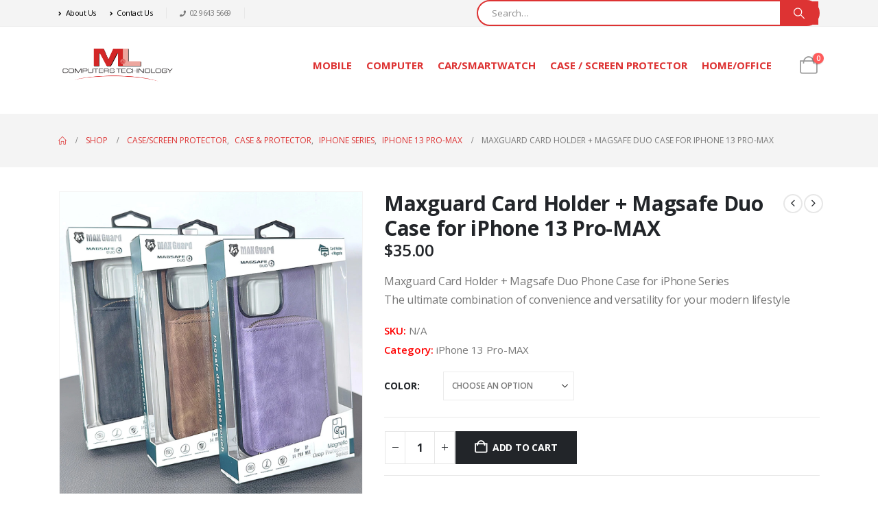

--- FILE ---
content_type: text/html; charset=UTF-8
request_url: https://mandlcomputers.com.au/product/maxguard-card-holder-magsafe-duo-case-for-iphone-13-pro-max/
body_size: 30959
content:
	<!DOCTYPE html>
	<html  lang="en-AU" prefix="og: http://ogp.me/ns# fb: http://ogp.me/ns/fb#">
	<head>
		<meta http-equiv="X-UA-Compatible" content="IE=edge" />
		<meta http-equiv="Content-Type" content="text/html; charset=UTF-8" />
		<meta name="viewport" content="width=device-width, initial-scale=1, minimum-scale=1" />

		<link rel="profile" href="https://gmpg.org/xfn/11" />
		<link rel="pingback" href="https://mandlcomputers.com.au/xmlrpc.php" />
		<title>Maxguard Card Holder + Magsafe Duo Case for iPhone 13 Pro-MAX - M&amp;L Computers Technology</title>

            <script data-no-defer="1" data-ezscrex="false" data-cfasync="false" data-pagespeed-no-defer data-cookieconsent="ignore">
                var ctPublicFunctions = {"_ajax_nonce":"8731216238","_rest_nonce":"2e9aec8a0d","_ajax_url":"\/wp-admin\/admin-ajax.php","_rest_url":"https:\/\/mandlcomputers.com.au\/wp-json\/","data__cookies_type":"none","data__ajax_type":"rest","data__bot_detector_enabled":"1","data__frontend_data_log_enabled":1,"cookiePrefix":"","wprocket_detected":false,"host_url":"mandlcomputers.com.au","text__ee_click_to_select":"Click to select the whole data","text__ee_original_email":"The complete one is","text__ee_got_it":"Got it","text__ee_blocked":"Blocked","text__ee_cannot_connect":"Cannot connect","text__ee_cannot_decode":"Can not decode email. Unknown reason","text__ee_email_decoder":"CleanTalk email decoder","text__ee_wait_for_decoding":"The magic is on the way!","text__ee_decoding_process":"Please wait a few seconds while we decode the contact data."}
            </script>
        
            <script data-no-defer="1" data-ezscrex="false" data-cfasync="false" data-pagespeed-no-defer data-cookieconsent="ignore">
                var ctPublic = {"_ajax_nonce":"8731216238","settings__forms__check_internal":"0","settings__forms__check_external":"0","settings__forms__force_protection":0,"settings__forms__search_test":"1","settings__forms__wc_add_to_cart":"0","settings__data__bot_detector_enabled":"1","settings__sfw__anti_crawler":0,"blog_home":"https:\/\/mandlcomputers.com.au\/","pixel__setting":"3","pixel__enabled":true,"pixel__url":null,"data__email_check_before_post":"1","data__email_check_exist_post":0,"data__cookies_type":"none","data__key_is_ok":true,"data__visible_fields_required":true,"wl_brandname":"Anti-Spam by CleanTalk","wl_brandname_short":"CleanTalk","ct_checkjs_key":"ad878849ac7ae6dceb50fa52f6b7606978cf37af4f4cbda4a5888ba16eadbc84","emailEncoderPassKey":"45b67df330ff795c5a9de6a37c49a2fe","bot_detector_forms_excluded":"W10=","advancedCacheExists":false,"varnishCacheExists":false,"wc_ajax_add_to_cart":true}
            </script>
        
<!-- The SEO Framework by Sybre Waaijer -->
<meta name="robots" content="max-snippet:-1,max-image-preview:large,max-video-preview:-1" />
<link rel="canonical" href="https://mandlcomputers.com.au/product/maxguard-card-holder-magsafe-duo-case-for-iphone-13-pro-max/" />
<meta name="description" content="Maxguard Card Holder + Magsafe Duo Phone Case for iPhone Series The ultimate combination of convenience and versatility for your modern lifestyle…" />
<meta property="og:type" content="product" />
<meta property="og:locale" content="en_GB" />
<meta property="og:site_name" content="M&amp;L Computers Technology" />
<meta property="og:title" content="Maxguard Card Holder + Magsafe Duo Case for iPhone 13 Pro-MAX" />
<meta property="og:description" content="Maxguard Card Holder + Magsafe Duo Phone Case for iPhone Series The ultimate combination of convenience and versatility for your modern lifestyle…" />
<meta property="og:url" content="https://mandlcomputers.com.au/product/maxguard-card-holder-magsafe-duo-case-for-iphone-13-pro-max/" />
<meta property="og:image" content="https://mandlcomputers.com.au/wp-content/uploads/2023/12/Maxguard-Card-Holder-Magsafe-Phone-Case-01.jpg" />
<meta property="og:image:width" content="800" />
<meta property="og:image:height" content="800" />
<meta property="article:published_time" content="2023-12-17T10:56:42+00:00" />
<meta property="article:modified_time" content="2024-10-15T08:54:27+00:00" />
<meta name="twitter:card" content="summary_large_image" />
<meta name="twitter:title" content="Maxguard Card Holder + Magsafe Duo Case for iPhone 13 Pro-MAX" />
<meta name="twitter:description" content="Maxguard Card Holder + Magsafe Duo Phone Case for iPhone Series The ultimate combination of convenience and versatility for your modern lifestyle…" />
<meta name="twitter:image" content="https://mandlcomputers.com.au/wp-content/uploads/2023/12/Maxguard-Card-Holder-Magsafe-Phone-Case-01.jpg" />
<script type="application/ld+json">{"@context":"https://schema.org","@graph":[{"@type":"WebSite","@id":"https://mandlcomputers.com.au/#/schema/WebSite","url":"https://mandlcomputers.com.au/","name":"M&L Computers Technology","inLanguage":"en-AU","potentialAction":{"@type":"SearchAction","target":{"@type":"EntryPoint","urlTemplate":"https://mandlcomputers.com.au/search/{search_term_string}/"},"query-input":"required name=search_term_string"},"publisher":{"@type":"Organization","@id":"https://mandlcomputers.com.au/#/schema/Organization","name":"M&L Computers Technology","url":"https://mandlcomputers.com.au/"}},{"@type":"WebPage","@id":"https://mandlcomputers.com.au/product/maxguard-card-holder-magsafe-duo-case-for-iphone-13-pro-max/","url":"https://mandlcomputers.com.au/product/maxguard-card-holder-magsafe-duo-case-for-iphone-13-pro-max/","name":"Maxguard Card Holder + Magsafe Duo Case for iPhone 13 Pro-MAX - M&L Computers Technology","description":"Maxguard Card Holder + Magsafe Duo Phone Case for iPhone Series The ultimate combination of convenience and versatility for your modern lifestyle…","inLanguage":"en-AU","isPartOf":{"@id":"https://mandlcomputers.com.au/#/schema/WebSite"},"breadcrumb":{"@type":"BreadcrumbList","@id":"https://mandlcomputers.com.au/#/schema/BreadcrumbList","itemListElement":[{"@type":"ListItem","position":1,"item":"https://mandlcomputers.com.au/","name":"M&L Computers Technology"},{"@type":"ListItem","position":2,"item":"https://mandlcomputers.com.au/shop/","name":"Shop"},{"@type":"ListItem","position":3,"name":"Maxguard Card Holder + Magsafe Duo Case for iPhone 13 Pro-MAX"}]},"potentialAction":{"@type":"ReadAction","target":"https://mandlcomputers.com.au/product/maxguard-card-holder-magsafe-duo-case-for-iphone-13-pro-max/"},"datePublished":"2023-12-17T10:56:42+00:00","dateModified":"2024-10-15T08:54:27+00:00"}]}</script>
<!-- / The SEO Framework by Sybre Waaijer | 3.40ms meta | 0.26ms boot -->

<link rel='dns-prefetch' href='//fd.cleantalk.org' />
<link rel="alternate" type="application/rss+xml" title="M&amp;L Computers Technology &raquo; Feed" href="https://mandlcomputers.com.au/feed/" />
<link rel="alternate" type="application/rss+xml" title="M&amp;L Computers Technology &raquo; Comments Feed" href="https://mandlcomputers.com.au/comments/feed/" />
<link rel="alternate" title="oEmbed (JSON)" type="application/json+oembed" href="https://mandlcomputers.com.au/wp-json/oembed/1.0/embed?url=https%3A%2F%2Fmandlcomputers.com.au%2Fproduct%2Fmaxguard-card-holder-magsafe-duo-case-for-iphone-13-pro-max%2F" />
<link rel="alternate" title="oEmbed (XML)" type="text/xml+oembed" href="https://mandlcomputers.com.au/wp-json/oembed/1.0/embed?url=https%3A%2F%2Fmandlcomputers.com.au%2Fproduct%2Fmaxguard-card-holder-magsafe-duo-case-for-iphone-13-pro-max%2F&#038;format=xml" />
		<link rel="shortcut icon" href="//mandlcomputers.com.au/wp-content/themes/porto/images/logo/favicon.png" type="image/x-icon" />
				<link rel="apple-touch-icon" href="//mandlcomputers.com.au/wp-content/themes/porto/images/logo/apple-touch-icon.png" />
				<link rel="apple-touch-icon" sizes="120x120" href="//mandlcomputers.com.au/wp-content/themes/porto/images/logo/apple-touch-icon_120x120.png" />
				<link rel="apple-touch-icon" sizes="76x76" href="//mandlcomputers.com.au/wp-content/themes/porto/images/logo/apple-touch-icon_76x76.png" />
				<link rel="apple-touch-icon" sizes="152x152" href="//mandlcomputers.com.au/wp-content/themes/porto/images/logo/apple-touch-icon_152x152.png" />
		<link rel="preload" href="https://mandlcomputers.com.au/wp-content/themes/porto/fonts/porto-font/porto.woff2" as="font" type="font/woff2" crossorigin /><link rel="preload" href="https://mandlcomputers.com.au/wp-content/themes/porto/fonts/fontawesome_optimized/fa-solid-900.woff2" as="font" type="font/woff2" crossorigin /><link rel="preload" href="https://mandlcomputers.com.au/wp-content/themes/porto/fonts/fontawesome_optimized/fa-regular-400.woff2" as="font" type="font/woff2" crossorigin /><link rel="preload" href="https://mandlcomputers.com.au/wp-content/themes/porto/fonts/fontawesome_optimized/fa-brands-400.woff2" as="font" type="font/woff2" crossorigin /><link rel="preload" href="https://mandlcomputers.com.au/wp-content/themes/porto/fonts/Simple-Line-Icons/Simple-Line-Icons.woff2" as="font" type="font/woff2" crossorigin />	<meta name="twitter:card" content="summary_large_image">
	<meta property="twitter:title" content="Maxguard Card Holder + Magsafe Duo Case for iPhone 13 Pro-MAX"/>
	<meta property="og:title" content="Maxguard Card Holder + Magsafe Duo Case for iPhone 13 Pro-MAX"/>
	<meta property="og:type" content="website"/>
	<meta property="og:url" content="https://mandlcomputers.com.au/product/maxguard-card-holder-magsafe-duo-case-for-iphone-13-pro-max/"/>
	<meta property="og:site_name" content="M&amp;L Computers Technology"/>
	<meta property="og:description" content="Introducing the Maxguard Card Holder + MagSafe Duo Phone Case – the ultimate combination of convenience and versatility for your modern lifestyle. Elevate your phone experience with this seamlessly integrated solution designed to enhance your daily routine. Our MagSafe Duo Phone Case is crafted to&hellip;"/>

						<meta property="og:image" content="https://mandlcomputers.com.au/wp-content/uploads/2023/12/Maxguard-Card-Holder-Magsafe-Phone-Case-01.jpg"/>
				<style id='wp-img-auto-sizes-contain-inline-css'>
img:is([sizes=auto i],[sizes^="auto," i]){contain-intrinsic-size:3000px 1500px}
/*# sourceURL=wp-img-auto-sizes-contain-inline-css */
</style>

<link rel='stylesheet' id='wp-block-library-css' href='https://mandlcomputers.com.au/wp-includes/css/dist/block-library/style.min.css?ver=6.9' media='all' />
<style id='global-styles-inline-css'>
:root{--wp--preset--aspect-ratio--square: 1;--wp--preset--aspect-ratio--4-3: 4/3;--wp--preset--aspect-ratio--3-4: 3/4;--wp--preset--aspect-ratio--3-2: 3/2;--wp--preset--aspect-ratio--2-3: 2/3;--wp--preset--aspect-ratio--16-9: 16/9;--wp--preset--aspect-ratio--9-16: 9/16;--wp--preset--color--black: #000000;--wp--preset--color--cyan-bluish-gray: #abb8c3;--wp--preset--color--white: #ffffff;--wp--preset--color--pale-pink: #f78da7;--wp--preset--color--vivid-red: #cf2e2e;--wp--preset--color--luminous-vivid-orange: #ff6900;--wp--preset--color--luminous-vivid-amber: #fcb900;--wp--preset--color--light-green-cyan: #7bdcb5;--wp--preset--color--vivid-green-cyan: #00d084;--wp--preset--color--pale-cyan-blue: #8ed1fc;--wp--preset--color--vivid-cyan-blue: #0693e3;--wp--preset--color--vivid-purple: #9b51e0;--wp--preset--color--primary: var(--porto-primary-color);--wp--preset--color--secondary: var(--porto-secondary-color);--wp--preset--color--tertiary: var(--porto-tertiary-color);--wp--preset--color--quaternary: var(--porto-quaternary-color);--wp--preset--color--dark: var(--porto-dark-color);--wp--preset--color--light: var(--porto-light-color);--wp--preset--color--primary-hover: var(--porto-primary-light-5);--wp--preset--gradient--vivid-cyan-blue-to-vivid-purple: linear-gradient(135deg,rgb(6,147,227) 0%,rgb(155,81,224) 100%);--wp--preset--gradient--light-green-cyan-to-vivid-green-cyan: linear-gradient(135deg,rgb(122,220,180) 0%,rgb(0,208,130) 100%);--wp--preset--gradient--luminous-vivid-amber-to-luminous-vivid-orange: linear-gradient(135deg,rgb(252,185,0) 0%,rgb(255,105,0) 100%);--wp--preset--gradient--luminous-vivid-orange-to-vivid-red: linear-gradient(135deg,rgb(255,105,0) 0%,rgb(207,46,46) 100%);--wp--preset--gradient--very-light-gray-to-cyan-bluish-gray: linear-gradient(135deg,rgb(238,238,238) 0%,rgb(169,184,195) 100%);--wp--preset--gradient--cool-to-warm-spectrum: linear-gradient(135deg,rgb(74,234,220) 0%,rgb(151,120,209) 20%,rgb(207,42,186) 40%,rgb(238,44,130) 60%,rgb(251,105,98) 80%,rgb(254,248,76) 100%);--wp--preset--gradient--blush-light-purple: linear-gradient(135deg,rgb(255,206,236) 0%,rgb(152,150,240) 100%);--wp--preset--gradient--blush-bordeaux: linear-gradient(135deg,rgb(254,205,165) 0%,rgb(254,45,45) 50%,rgb(107,0,62) 100%);--wp--preset--gradient--luminous-dusk: linear-gradient(135deg,rgb(255,203,112) 0%,rgb(199,81,192) 50%,rgb(65,88,208) 100%);--wp--preset--gradient--pale-ocean: linear-gradient(135deg,rgb(255,245,203) 0%,rgb(182,227,212) 50%,rgb(51,167,181) 100%);--wp--preset--gradient--electric-grass: linear-gradient(135deg,rgb(202,248,128) 0%,rgb(113,206,126) 100%);--wp--preset--gradient--midnight: linear-gradient(135deg,rgb(2,3,129) 0%,rgb(40,116,252) 100%);--wp--preset--font-size--small: 13px;--wp--preset--font-size--medium: 20px;--wp--preset--font-size--large: 36px;--wp--preset--font-size--x-large: 42px;--wp--preset--spacing--20: 0.44rem;--wp--preset--spacing--30: 0.67rem;--wp--preset--spacing--40: 1rem;--wp--preset--spacing--50: 1.5rem;--wp--preset--spacing--60: 2.25rem;--wp--preset--spacing--70: 3.38rem;--wp--preset--spacing--80: 5.06rem;--wp--preset--shadow--natural: 6px 6px 9px rgba(0, 0, 0, 0.2);--wp--preset--shadow--deep: 12px 12px 50px rgba(0, 0, 0, 0.4);--wp--preset--shadow--sharp: 6px 6px 0px rgba(0, 0, 0, 0.2);--wp--preset--shadow--outlined: 6px 6px 0px -3px rgb(255, 255, 255), 6px 6px rgb(0, 0, 0);--wp--preset--shadow--crisp: 6px 6px 0px rgb(0, 0, 0);}:where(.is-layout-flex){gap: 0.5em;}:where(.is-layout-grid){gap: 0.5em;}body .is-layout-flex{display: flex;}.is-layout-flex{flex-wrap: wrap;align-items: center;}.is-layout-flex > :is(*, div){margin: 0;}body .is-layout-grid{display: grid;}.is-layout-grid > :is(*, div){margin: 0;}:where(.wp-block-columns.is-layout-flex){gap: 2em;}:where(.wp-block-columns.is-layout-grid){gap: 2em;}:where(.wp-block-post-template.is-layout-flex){gap: 1.25em;}:where(.wp-block-post-template.is-layout-grid){gap: 1.25em;}.has-black-color{color: var(--wp--preset--color--black) !important;}.has-cyan-bluish-gray-color{color: var(--wp--preset--color--cyan-bluish-gray) !important;}.has-white-color{color: var(--wp--preset--color--white) !important;}.has-pale-pink-color{color: var(--wp--preset--color--pale-pink) !important;}.has-vivid-red-color{color: var(--wp--preset--color--vivid-red) !important;}.has-luminous-vivid-orange-color{color: var(--wp--preset--color--luminous-vivid-orange) !important;}.has-luminous-vivid-amber-color{color: var(--wp--preset--color--luminous-vivid-amber) !important;}.has-light-green-cyan-color{color: var(--wp--preset--color--light-green-cyan) !important;}.has-vivid-green-cyan-color{color: var(--wp--preset--color--vivid-green-cyan) !important;}.has-pale-cyan-blue-color{color: var(--wp--preset--color--pale-cyan-blue) !important;}.has-vivid-cyan-blue-color{color: var(--wp--preset--color--vivid-cyan-blue) !important;}.has-vivid-purple-color{color: var(--wp--preset--color--vivid-purple) !important;}.has-black-background-color{background-color: var(--wp--preset--color--black) !important;}.has-cyan-bluish-gray-background-color{background-color: var(--wp--preset--color--cyan-bluish-gray) !important;}.has-white-background-color{background-color: var(--wp--preset--color--white) !important;}.has-pale-pink-background-color{background-color: var(--wp--preset--color--pale-pink) !important;}.has-vivid-red-background-color{background-color: var(--wp--preset--color--vivid-red) !important;}.has-luminous-vivid-orange-background-color{background-color: var(--wp--preset--color--luminous-vivid-orange) !important;}.has-luminous-vivid-amber-background-color{background-color: var(--wp--preset--color--luminous-vivid-amber) !important;}.has-light-green-cyan-background-color{background-color: var(--wp--preset--color--light-green-cyan) !important;}.has-vivid-green-cyan-background-color{background-color: var(--wp--preset--color--vivid-green-cyan) !important;}.has-pale-cyan-blue-background-color{background-color: var(--wp--preset--color--pale-cyan-blue) !important;}.has-vivid-cyan-blue-background-color{background-color: var(--wp--preset--color--vivid-cyan-blue) !important;}.has-vivid-purple-background-color{background-color: var(--wp--preset--color--vivid-purple) !important;}.has-black-border-color{border-color: var(--wp--preset--color--black) !important;}.has-cyan-bluish-gray-border-color{border-color: var(--wp--preset--color--cyan-bluish-gray) !important;}.has-white-border-color{border-color: var(--wp--preset--color--white) !important;}.has-pale-pink-border-color{border-color: var(--wp--preset--color--pale-pink) !important;}.has-vivid-red-border-color{border-color: var(--wp--preset--color--vivid-red) !important;}.has-luminous-vivid-orange-border-color{border-color: var(--wp--preset--color--luminous-vivid-orange) !important;}.has-luminous-vivid-amber-border-color{border-color: var(--wp--preset--color--luminous-vivid-amber) !important;}.has-light-green-cyan-border-color{border-color: var(--wp--preset--color--light-green-cyan) !important;}.has-vivid-green-cyan-border-color{border-color: var(--wp--preset--color--vivid-green-cyan) !important;}.has-pale-cyan-blue-border-color{border-color: var(--wp--preset--color--pale-cyan-blue) !important;}.has-vivid-cyan-blue-border-color{border-color: var(--wp--preset--color--vivid-cyan-blue) !important;}.has-vivid-purple-border-color{border-color: var(--wp--preset--color--vivid-purple) !important;}.has-vivid-cyan-blue-to-vivid-purple-gradient-background{background: var(--wp--preset--gradient--vivid-cyan-blue-to-vivid-purple) !important;}.has-light-green-cyan-to-vivid-green-cyan-gradient-background{background: var(--wp--preset--gradient--light-green-cyan-to-vivid-green-cyan) !important;}.has-luminous-vivid-amber-to-luminous-vivid-orange-gradient-background{background: var(--wp--preset--gradient--luminous-vivid-amber-to-luminous-vivid-orange) !important;}.has-luminous-vivid-orange-to-vivid-red-gradient-background{background: var(--wp--preset--gradient--luminous-vivid-orange-to-vivid-red) !important;}.has-very-light-gray-to-cyan-bluish-gray-gradient-background{background: var(--wp--preset--gradient--very-light-gray-to-cyan-bluish-gray) !important;}.has-cool-to-warm-spectrum-gradient-background{background: var(--wp--preset--gradient--cool-to-warm-spectrum) !important;}.has-blush-light-purple-gradient-background{background: var(--wp--preset--gradient--blush-light-purple) !important;}.has-blush-bordeaux-gradient-background{background: var(--wp--preset--gradient--blush-bordeaux) !important;}.has-luminous-dusk-gradient-background{background: var(--wp--preset--gradient--luminous-dusk) !important;}.has-pale-ocean-gradient-background{background: var(--wp--preset--gradient--pale-ocean) !important;}.has-electric-grass-gradient-background{background: var(--wp--preset--gradient--electric-grass) !important;}.has-midnight-gradient-background{background: var(--wp--preset--gradient--midnight) !important;}.has-small-font-size{font-size: var(--wp--preset--font-size--small) !important;}.has-medium-font-size{font-size: var(--wp--preset--font-size--medium) !important;}.has-large-font-size{font-size: var(--wp--preset--font-size--large) !important;}.has-x-large-font-size{font-size: var(--wp--preset--font-size--x-large) !important;}
/*# sourceURL=global-styles-inline-css */
</style>

<style id='classic-theme-styles-inline-css'>
/*! This file is auto-generated */
.wp-block-button__link{color:#fff;background-color:#32373c;border-radius:9999px;box-shadow:none;text-decoration:none;padding:calc(.667em + 2px) calc(1.333em + 2px);font-size:1.125em}.wp-block-file__button{background:#32373c;color:#fff;text-decoration:none}
/*# sourceURL=/wp-includes/css/classic-themes.min.css */
</style>
<link rel='stylesheet' id='cleantalk-public-css-css' href='https://mandlcomputers.com.au/wp-content/plugins/cleantalk-spam-protect/css/cleantalk-public.min.css?ver=6.70.1_1766319676' media='all' />
<link rel='stylesheet' id='cleantalk-email-decoder-css-css' href='https://mandlcomputers.com.au/wp-content/plugins/cleantalk-spam-protect/css/cleantalk-email-decoder.min.css?ver=6.70.1_1766319676' media='all' />
<link rel='stylesheet' id='photoswipe-css' href='https://mandlcomputers.com.au/wp-content/plugins/woocommerce/assets/css/photoswipe/photoswipe.min.css?ver=10.4.3' media='all' />
<link rel='stylesheet' id='photoswipe-default-skin-css' href='https://mandlcomputers.com.au/wp-content/plugins/woocommerce/assets/css/photoswipe/default-skin/default-skin.min.css?ver=10.4.3' media='all' />
<style id='woocommerce-inline-inline-css'>
.woocommerce form .form-row .required { visibility: hidden; }
/*# sourceURL=woocommerce-inline-inline-css */
</style>
<link rel='stylesheet' id='gateway-css' href='https://mandlcomputers.com.au/wp-content/plugins/woocommerce-paypal-payments/modules/ppcp-button/assets/css/gateway.css?ver=3.3.2' media='all' />
<link rel='stylesheet' id='wc-ppcp-applepay-css' href='https://mandlcomputers.com.au/wp-content/plugins/woocommerce-paypal-payments/modules/ppcp-applepay/assets/css/styles.css?ver=3.3.2' media='all' />
<link rel='stylesheet' id='wc-ppcp-googlepay-css' href='https://mandlcomputers.com.au/wp-content/plugins/woocommerce-paypal-payments/modules/ppcp-googlepay/assets/css/styles.css?ver=3.3.2' media='all' />
<link rel='stylesheet' id='code-snippets-site-styles-css' href='https://mandlcomputers.com.au/?code-snippets-css=1&#038;ver=2' media='all' />
<link rel='stylesheet' id='porto-fs-progress-bar-css' href='https://mandlcomputers.com.au/wp-content/themes/porto/inc/lib/woocommerce-shipping-progress-bar/shipping-progress-bar.css?ver=7.6.3' media='all' />
<link rel='stylesheet' id='porto-css-vars-css' href='https://mandlcomputers.com.au/wp-content/uploads/porto_styles/theme_css_vars.css?ver=7.6.3' media='all' />
<link rel='stylesheet' id='js_composer_front-css' href='https://mandlcomputers.com.au/wp-content/plugins/js_composer/assets/css/js_composer.min.css?ver=8.7.2' media='all' />
<link rel='stylesheet' id='bootstrap-css' href='https://mandlcomputers.com.au/wp-content/uploads/porto_styles/bootstrap.css?ver=7.6.3' media='all' />
<link rel='stylesheet' id='porto-plugins-css' href='https://mandlcomputers.com.au/wp-content/themes/porto/css/plugins_optimized.css?ver=7.6.3' media='all' />
<link rel='stylesheet' id='porto-theme-css' href='https://mandlcomputers.com.au/wp-content/themes/porto/css/theme.css?ver=7.6.3' media='all' />
<link rel='stylesheet' id='porto-animate-css' href='https://mandlcomputers.com.au/wp-content/themes/porto/css/part/animate.css?ver=7.6.3' media='all' />
<link rel='stylesheet' id='porto-blog-legacy-css' href='https://mandlcomputers.com.au/wp-content/themes/porto/css/part/blog-legacy.css?ver=7.6.3' media='all' />
<link rel='stylesheet' id='porto-header-shop-css' href='https://mandlcomputers.com.au/wp-content/themes/porto/css/part/header-shop.css?ver=7.6.3' media='all' />
<link rel='stylesheet' id='porto-header-legacy-css' href='https://mandlcomputers.com.au/wp-content/themes/porto/css/part/header-legacy.css?ver=7.6.3' media='all' />
<link rel='stylesheet' id='porto-footer-legacy-css' href='https://mandlcomputers.com.au/wp-content/themes/porto/css/part/footer-legacy.css?ver=7.6.3' media='all' />
<link rel='stylesheet' id='porto-nav-panel-css' href='https://mandlcomputers.com.au/wp-content/themes/porto/css/part/nav-panel.css?ver=7.6.3' media='all' />
<link rel='stylesheet' id='porto-media-mobile-sidebar-css' href='https://mandlcomputers.com.au/wp-content/themes/porto/css/part/media-mobile-sidebar.css?ver=7.6.3' media='(max-width:991px)' />
<link rel='stylesheet' id='porto-shortcodes-css' href='https://mandlcomputers.com.au/wp-content/uploads/porto_styles/shortcodes.css?ver=7.6.3' media='all' />
<link rel='stylesheet' id='porto-theme-shop-css' href='https://mandlcomputers.com.au/wp-content/themes/porto/css/theme_shop.css?ver=7.6.3' media='all' />
<link rel='stylesheet' id='porto-only-product-css' href='https://mandlcomputers.com.au/wp-content/themes/porto/css/part/only-product.css?ver=7.6.3' media='all' />
<link rel='stylesheet' id='porto-shop-legacy-css' href='https://mandlcomputers.com.au/wp-content/themes/porto/css/part/shop-legacy.css?ver=7.6.3' media='all' />
<link rel='stylesheet' id='porto-shop-sidebar-base-css' href='https://mandlcomputers.com.au/wp-content/themes/porto/css/part/shop-sidebar-base.css?ver=7.6.3' media='all' />
<link rel='stylesheet' id='porto-theme-wpb-css' href='https://mandlcomputers.com.au/wp-content/themes/porto/css/theme_wpb.css?ver=7.6.3' media='all' />
<link rel='stylesheet' id='porto-dynamic-style-css' href='https://mandlcomputers.com.au/wp-content/uploads/porto_styles/dynamic_style.css?ver=7.6.3' media='all' />
<link rel='stylesheet' id='porto-type-builder-css' href='https://mandlcomputers.com.au/wp-content/plugins/porto-functionality/builders/assets/type-builder.css?ver=3.7.1' media='all' />
<link rel='stylesheet' id='porto-account-login-style-css' href='https://mandlcomputers.com.au/wp-content/themes/porto/css/theme/shop/login-style/account-login.css?ver=7.6.3' media='all' />
<link rel='stylesheet' id='porto-theme-woopage-css' href='https://mandlcomputers.com.au/wp-content/themes/porto/css/theme/shop/other/woopage.css?ver=7.6.3' media='all' />
<link rel='stylesheet' id='porto-style-css' href='https://mandlcomputers.com.au/wp-content/themes/porto/style.css?ver=7.6.3' media='all' />
<style id='porto-style-inline-css'>
.side-header-narrow-bar-logo{max-width:170px}@media (min-width:992px){}.page-top ul.breadcrumb > li.home{display:inline-block}.page-top ul.breadcrumb > li.home a{position:relative;width:1em;text-indent:-9999px}.page-top ul.breadcrumb > li.home a:after{content:"\e883";font-family:'porto';float:left;text-indent:0}.product-images .img-thumbnail .inner,.product-images .img-thumbnail .inner img{-webkit-transform:none;transform:none}.sticky-product{position:fixed;top:0;left:0;width:100%;z-index:1001;background-color:#fff;box-shadow:0 3px 5px rgba(0,0,0,0.08);padding:15px 0}.sticky-product.pos-bottom{top:auto;bottom:var(--porto-icon-menus-mobile,0);box-shadow:0 -3px 5px rgba(0,0,0,0.08)}.sticky-product .container{display:-ms-flexbox;display:flex;-ms-flex-align:center;align-items:center;-ms-flex-wrap:wrap;flex-wrap:wrap}.sticky-product .sticky-image{max-width:60px;margin-right:15px}.sticky-product .add-to-cart{-ms-flex:1;flex:1;text-align:right;margin-top:5px}.sticky-product .product-name{font-size:16px;font-weight:600;line-height:inherit;margin-bottom:0}.sticky-product .sticky-detail{line-height:1.5;display:-ms-flexbox;display:flex}.sticky-product .star-rating{margin:5px 15px;font-size:1em}.sticky-product .availability{padding-top:2px}.sticky-product .sticky-detail .price{font-family:Open Sans,Open Sans,sans-serif;font-weight:400;margin-bottom:0;font-size:1.3em;line-height:1.5}.sticky-product.pos-top:not(.hide){top:0;opacity:1;visibility:visible;transform:translate3d( 0,0,0 )}.sticky-product.pos-top.scroll-down{opacity:0 !important;visibility:hidden;transform:translate3d( 0,-100%,0 )}.sticky-product.sticky-ready{transition:left .3s,visibility 0.3s,opacity 0.3s,transform 0.3s,top 0.3s ease}.sticky-product .quantity.extra-type{display:none}@media (min-width:992px){body.single-product .sticky-product .container{padding-left:calc(var(--porto-grid-gutter-width) / 2);padding-right:calc(var(--porto-grid-gutter-width) / 2)}}.sticky-product .container{padding-left:var(--porto-fluid-spacing);padding-right:var(--porto-fluid-spacing)}@media (max-width:768px){.sticky-product .sticky-image,.sticky-product .sticky-detail,.sticky-product{display:none}.sticky-product.show-mobile{display:block;padding-top:10px;padding-bottom:10px}.sticky-product.show-mobile .add-to-cart{margin-top:0}.sticky-product.show-mobile .single_add_to_cart_button{margin:0;width:100%}}@media (min-width:1440px){.container{max-width:1440px}}.porto-block-html-top .container{display:flex;align-items:center;justify-content:center;flex-wrap:wrap;letter-spacing:-.025em}.porto-block-html-top span{opacity:.7}.porto-block-html-top .btn.btn-borders{border-color:rgba(255,255,255,.3);font-weight:600;text-transform:uppercase;padding:.5em 2em}.header-top .info-box{font-size:.8125rem;letter-spacing:-.025em}.header-top .info-box i{font-size:1.5rem;vertical-align:middle;position:relative;top:1px}#header .header-top,#header .header-top .mega-menu > li.menu-item > a{font-weight:400;letter-spacing:.025em}#header .my-wishlist,#header .my-account{font-size:27px}#main-toggle-menu{z-index:1001}#main-toggle-menu .menu-title{background:#dd3333 !important;padding:1rem 2rem;font-size:.8125rem;letter-spacing:-.025em;border-radius:.25rem .25rem 0 0;z-index:1000}#main-toggle-menu.closed .menu-title{border-radius:.25rem}#main-toggle-menu .menu-title .toggle{margin-right:.875rem;font-size:1.5em;vertical-align:middle}#main-toggle-menu .toggle-menu-wrap{width:280px;box-shadow:0 0 60px rgba(0,0,0,.15)}#main-toggle-menu .toggle-menu-wrap > ul{border-bottom:none;border-top:3px solid #294cff}#main-toggle-menu:not(.closed):before{content:'';position:fixed;width:100vw;height:100vh;left:0;top:0;background:rgba(34,37,41,.3);z-index:999;display:block}.sidebar-menu > li.menu-item > a{margin:0;padding-left:15px;padding-right:15px}.sidebar-menu > li.menu-item > a > i{margin-right:.5rem;font-size:1.25em;position:relative;top:.1em}#header .main-menu > li.menu-item.active > a{font-weight:700}#header .menu-custom-block i{font-size:1.5em;position:relative;top:-1px;vertical-align:middle;margin-right:3px}#header .menu-custom-block a{font-weight:700}#header .menu-custom-block a:not(:last-child){font-size:.8125rem;text-transform:uppercase}.sidebar-menu .wide .popup>.inner>ul.sub-menu{flex-wrap:wrap}.sidebar-menu .wide .popup>.inner{padding:30px}.sidebar-menu .wide li.sub{padding:0 5px}.menu-sub-title > a,.sidebar-menu .wide li.sub > a{text-transform:uppercase;font-weight:700}.menu-sub-title > a{font-size:.875rem !important;color:#222529 !important;padding-top:0 !important;padding-bottom:5px !important}.sidebar-menu li.menu-sub-title:not(:first-child){margin-top:30px}.menu-section-dark .menu-sub-title > a{color:#fff !important}.side-nav-wrap .sidebar-menu .wide li.menu-section-dark li.menu-item > a{color:#bcbdbd}.side-nav-wrap .sidebar-menu .wide li.menu-item li.menu-item > a:hover{background:none;text-decoration:underline !important}#header .sidebar-menu .wide .popup{border-top:3px solid #3150ff}.sidebar-menu > li.menu-item{position:static}.sidebar-menu > li.menu-item > .arrow,.sidebar-menu > li.menu-item .popup:before{display:none}.sidebar-menu > li.has-sub > a:after{content:'\f054';font-family:'Font Awesome 5 Free';font-weight:900;position:absolute;top:50%;right:1.5rem;font-size:10px;line-height:1;margin-top:-.5em;color:#777}@media (min-width:992px){#header{padding-bottom:1rem}.header-main .header-left{width:17%;flex:0 0 auto}.header-main .header-right,#header .searchform-popup,#header .searchform .text{flex:1}#header .searchform{width:100%;border-radius:.25rem;box-shadow:none;border:2px solid #dd3333 !important}#header .searchform.searchform-cats input{width:100%}#header .searchform input,#header .searchform select,#header .searchform button,#header .searchform .selectric .label{height:45px;line-height:45px}#header .searchform select,#header .searchform .selectric{border:none}#header .searchform button{background-color:#dd3333;color:#fff;padding:0 20px;border-radius:0}.d-menu-lg-none > a{display:none !important}#header .searchform .live-search-list{left:1px;right:56px;z-index:1003}}@media (min-width:1440px){#header .menu-custom-block a:not(:last-child){margin-right:1rem}#header .main-menu > li.menu-item > a{padding-left:30px;padding-right:30px}}@media (max-width:1219px){#main-toggle-menu .toggle-menu-wrap{width:240px}}@media (max-width:991px){#header .top-links{display:none}.header-top .header-right{flex:1}#header .share-links{margin-left:auto}.menu-sub-title > a{color:#fff !important}}.btn{border-radius:.25rem;letter-spacing:.01em}.coupon-sale-text{position:relative;display:inline-block;padding-left:.3em;padding-right:.3em}.coupon-sale-text:before{content:'';display:block;background-color:#ee8379;position:absolute;left:0;right:0;top:0;bottom:0;transform:rotate(-2deg);z-index:-1}sup{font-size:52%}.sale-text{padding:.175em .3em;position:relative;transform:rotate(-1.5deg);white-space:nowrap}.sale-text i{font-style:normal;position:absolute;left:-2.25em;top:50%;transform:translateY(-50%) rotate(-90deg);font-size:.4em;opacity:.6;letter-spacing:0}.sale-text sub{position:absolute;left:100%;margin-left:.6rem;bottom:.3em;font-size:62%;line-height:1}.owl-carousel.nav-style-1 .owl-nav [class*="owl-"]{width:3.75rem;height:3.75rem;border-radius:2rem;background:#f4f4f4 !important;font-size:1.75rem}.owl-carousel.nav-style-1 .owl-nav .owl-prev{left:-1.875rem}.owl-carousel.nav-style-1 .owl-nav .owl-next{right:-1.875rem}ul.products li.product-category .thumb-info{padding:0 1rem;min-height:auto}li.product-category .thumb-info .thumb-info-wrapper{border-radius:50%}ul.products li.product-category .thumb-info h3{font-size:1rem;text-transform:none;letter-spacing:0}ul.products.category-pos-outside li.product-category .thumb-info-title{padding:.75rem 0 0}.product-inner{background:#fff;height:100%}ul.products,.products-slider.products{margin-bottom:-1px !important}.product-image .labels{top:15px;left:15px}.top-sale-product{border:2px solid #dd3333;height:100%}.top-sale-product .sale-product-daily-deal{bottom:auto;top:2rem;color:#444;background:#f4f4f4;border-radius:2rem;left:15%;right:15%;padding:5px 10px}.top-sale-product .sale-product-daily-deal:before,.top-sale-product .product-image .labels,.porto-products.filter-vertical .product-categories a:before{display:none}.top-sale-product .sale-product-daily-deal .daily-deal-title{font-size:.75rem;color:#444;letter-spacing:.025em;margin-right:6px}.top-sale-product .sale-product-daily-deal .daily-deal-title,.top-sale-product .sale-product-daily-deal .porto_countdown{font-family:Poppins,sans-serif}.top-sale-product .sale-product-daily-deal .porto_countdown-amount,.top-sale-product .sale-product-daily-deal .porto_countdown-period{font-size:.9375rem;font-weight:700;letter-spacing:.025em;padding:0}.top-sale-product li.product:hover .product-image{box-shadow:none !important}.top-sale-product li.product-col .product-content{margin-top:-2rem;position:relative;z-index:1;padding:0 10px 1px}.top-sale-product li.product-col .woocommerce-loop-product__title{font-family:Open Sans,sans-serif;font-size:1.25rem;font-weight:400;letter-spacing:.005em;color:#222529}.top-sale-product li.product-col .add-links .add_to_cart_button{font-size:.875rem;font-weight:600;letter-spacing:-.05em;height:auto;background:#dd3333;padding:.7em 3em;color:#fff;border:none;border-radius:.375rem}.top-sale-product .add-links .add_to_cart_button:before{font-size:1.75em;margin-right:.625rem;top:-2px;font-weight:400}.top-sale-product .add-links-wrap{margin-top:2rem}.top-sale-product li.product-col .add-links .yith-wcwl-add-to-wishlist>div,.top-sale-product li.product-col .add-links .quickview{top:50% !important;transform:translateY(-50%)}.porto-products.filter-vertical .products-filter + div{padding:0}.porto-ibanner.h-100 > img{height:100%}.porto-products .product-categories a{padding:.25rem 0 !important;color:#777;font-size:.8125rem}@media (min-width:992px) and (max-width:1219px){.porto-products .product-categories a{padding:1px 0 !important}}.porto-products .product-categories .current a,.porto-products .product-categories a:hover{color:#dd3333 !important}.porto-products.filter-vertical .product-image .inner{padding-top:90%}.porto-products.filter-vertical .product-image img{position:absolute !important;top:0;left:0;height:100%;object-fit:cover}.porto-products.filter-vertical .section-title{font-size:1.375rem;font-weight:600;text-transform:none}.products-slider.owl-carousel .owl-stage-outer{margin-top:0;padding-top:1px}.products-slider.owl-carousel li.product-col{height:100%}.divider-line.grid > .product-col{border-bottom-color:#eee}.porto-products.show-category ul.yith-wcan-loading .porto-loading-icon,.porto-products.show-category ul.yith-wcan-loading:after{position:absolute}.cat-list .thumb-info{display:flex;flex-direction:column;padding:0 !important}.subcats-cols-2 .thumb-info > a,.cat-grid .thumb-info > a{font-size:.75rem;font-weight:600;letter-spacing:-.02em;order:2;white-space:nowrap}.subcats-cols-2 .thumb-info > a:before,.cat-grid .thumb-info > a:before{content:'View All';margin-right:2px}.subcats-cols-2 .thumb-info > a:after,.cat-grid .thumb-info > a:after{content:"\f30b";font-family:'Font Awesome 5 Free';font-weight:900}.cat-list .thumb-info-title{display:flex !important;flex-direction:column;text-align:left !important;letter-spacing:0}.cat-list .thumb-info-title > a,.cat-grid .thumb-info-title > a{order:-1;font-size:.8125rem;text-transform:uppercase;letter-spacing:-.01em;margin-bottom:.5rem}.cat-list .product-category .sub-categories,.cat-grid .product-category .sub-categories{font-size:.8125rem;display:flex;flex-wrap:wrap}.cat-list .sub-categories li{padding:.25rem .25rem .25rem 0;width:100%;white-space:nowrap;overflow:hidden;text-overflow:ellipsis}.subcats-cols-2 .sub-categories li{width:50%}.cat-medium .thumb-info{flex-direction:row;align-items:center}.cat-medium .thumb-info i,.menu-item.sub > a > i{display:block;font-size:3.5rem;color:#ccc}.menu-item.sub > a > i:before{margin:1.5rem 0}.cat-medium .thumb-info > a{flex:0 0 auto;width:36%;margin-right:4%;text-align:center}.cat-medium .thumb-info-wrap{flex:0 0 auto;width:60%}.cat-grid .thumb-info-title{display:flex !important;letter-spacing:0;flex-wrap:wrap;align-items:center;text-align:left !important}.cat-grid .thumb-info-title .sub-title{margin-right:3rem !important;font-size:1.375rem !important;font-weight:600 !important}.cat-grid .sub-categories li{padding:0;margin:0 2rem .5rem 0}.cat-grid .thumb-info{padding:0 !important;display:flex;padding:0 !important}.cat-grid .sub-categories{margin-bottom:0}.cat-grid .thumb-info > a{margin-left:.5rem;padding-top:.9rem}.porto-products.bg-gray .products-filter{background:#fff;padding:0 40px 1px}.porto-products.filter-horizontal .section-title{display:none}.porto-products.filter-horizontal .product-categories{margin-bottom:1rem}.porto-products.filter-horizontal .product-categories .current a{font-weight:600}.owl-carousel.show-nav-title .owl-nav [class*="owl-"]{font-size:25px !important;color:#dd3333}.products-slider.show-nav-title .owl-nav{margin-right:2rem;margin-top:-30px}.porto_countdown.porto-cd-s1 .porto_countdown-section,.porto_countdown .porto_countdown-section .porto_countdown-period{padding-left:0;padding-right:0}.porto_countdown .porto_countdown-section:first-child .porto_countdown-period{padding:0 0 0 .25rem}.countdown-style-1 .porto_countdown-section:first-child:after{content:',';margin-right:.25rem}a.porto-sicon-box-link:hover .porto-sicon-title{text-decoration:underline}ul.product_list_widget li .product-details a{color:#222529}@media (min-width:768px){.porto-products.filter-vertical .products-filter{padding:1rem 1rem 3rem;background:#fff}.porto-products.filter-vertical + .porto-sicon-box-link{position:absolute;bottom:.75rem;left:1rem}}@media (min-width:992px){.porto-products.filter-vertical + .porto-sicon-box-link{left:2rem}.porto-products.filter-vertical .products-filter{padding:2rem 2rem 3rem;width:25%;border:none}.porto-products.filter-vertical .products-filter + div{width:calc(50% + 10px);margin-left:auto;padding:0;overflow:hidden}.pc-home-category-banner{position:absolute !important;left:25%;width:calc(25% - 10px);top:0;bottom:0}}@media (max-width:1419px){ul.products li.product-category .thumb-info{padding:0 .5rem}}@media (max-width:1219px){.top-sale-product{height:auto}}@media (min-width:768px) and (max-width:992px){.top-sale-product li.product-col .add-links .add_to_cart_button{font-size:.6875rem}}@media (max-width:575px){.cat-grid .thumb-info-title .sub-title{margin-right:0 !important}.porto-products.bg-gray .products-filter{padding-left:20px;padding-right:20px}}#footer .widget p{margin:0 0 1.25rem}#footer .widget p:last-child{margin-bottom:0}#footer .widget_wysija_cont .wysija-input{border:2px solid #bebebe;border-right:none;border-radius:.25rem 0 0 .25rem;height:3rem}#footer .widget_wysija_cont .wysija-submit{height:3rem;border-radius:0 .25rem .25rem 0;font-size:.875rem;letter-spacing:-.05em}#footer .widget_wysija_cont .wysija-paragraph{flex:1;max-width:75%;width:auto}#footer .widget_wysija_cont > p{min-width:25%}#footer ul li{padding:.25rem 0}#footer .footer-main > .container{padding-bottom:0}#footer .footer-bottom{font-size:1em;padding-bottom:1rem}#footer .product-cats h4{font-size:inherit;margin-bottom:0}#footer .product-cats a{margin:0 .25rem}#footer .product-cats .view-all{font-weight:600;color:#dd3333;font-size:.75rem}#footer .product-cats li{padding-top:2px;padding-bottom:2px}.footer .footer-main{background-color:#ccc !important}.main-menu-wrap{background-color:#4a4a4a;padding:0 0 0 0}.woocommerce-tabs .tab-content{border:none;border-top:solid 1px var(--porto-gray-2);box-shadow:none;padding:50px 50px 50px}.main-menu-wrap{background-color:#4a4a4a;padding:0 0 0 0}html .background-color-light,.featured-box-effect-3.featured-box-light:hover .icon-featured{background-color:#FFF !important}#header .searchform-popup{width:500px}.cart_totals .order-total .amount,.review-order.shop_table .order-total .amount{font-size:.875em}
/*# sourceURL=porto-style-inline-css */
</style>
<link rel='stylesheet' id='porto-360-gallery-css' href='https://mandlcomputers.com.au/wp-content/themes/porto/inc/lib/threesixty/threesixty.css?ver=7.6.3' media='all' />
<script src="https://mandlcomputers.com.au/wp-includes/js/jquery/jquery.min.js?ver=3.7.1" id="jquery-core-js"></script>
<script src="https://mandlcomputers.com.au/wp-content/plugins/cleantalk-spam-protect/js/apbct-public-bundle.min.js?ver=6.70.1_1766319676" id="apbct-public-bundle.min-js-js"></script>
<script src="https://fd.cleantalk.org/ct-bot-detector-wrapper.js?ver=6.70.1" id="ct_bot_detector-js" defer data-wp-strategy="defer"></script>
<script src="https://mandlcomputers.com.au/wp-content/plugins/woocommerce/assets/js/jquery-blockui/jquery.blockUI.min.js?ver=2.7.0-wc.10.4.3" id="wc-jquery-blockui-js" data-wp-strategy="defer"></script>
<script src="https://mandlcomputers.com.au/wp-content/plugins/woocommerce/assets/js/photoswipe/photoswipe.min.js?ver=4.1.1-wc.10.4.3" id="wc-photoswipe-js" defer data-wp-strategy="defer"></script>
<script src="https://mandlcomputers.com.au/wp-content/plugins/woocommerce/assets/js/photoswipe/photoswipe-ui-default.min.js?ver=4.1.1-wc.10.4.3" id="wc-photoswipe-ui-default-js" defer data-wp-strategy="defer"></script>
<script id="wc-single-product-js-extra">
var wc_single_product_params = {"i18n_required_rating_text":"Please select a rating","i18n_rating_options":["1 of 5 stars","2 of 5 stars","3 of 5 stars","4 of 5 stars","5 of 5 stars"],"i18n_product_gallery_trigger_text":"View full-screen image gallery","review_rating_required":"yes","flexslider":{"rtl":false,"animation":"slide","smoothHeight":true,"directionNav":false,"controlNav":"thumbnails","slideshow":false,"animationSpeed":500,"animationLoop":false,"allowOneSlide":false},"zoom_enabled":"","zoom_options":[],"photoswipe_enabled":"1","photoswipe_options":{"shareEl":false,"closeOnScroll":false,"history":false,"hideAnimationDuration":0,"showAnimationDuration":0},"flexslider_enabled":""};
//# sourceURL=wc-single-product-js-extra
</script>
<script src="https://mandlcomputers.com.au/wp-content/plugins/woocommerce/assets/js/frontend/single-product.min.js?ver=10.4.3" id="wc-single-product-js" defer data-wp-strategy="defer"></script>
<script src="https://mandlcomputers.com.au/wp-content/plugins/woocommerce/assets/js/js-cookie/js.cookie.min.js?ver=2.1.4-wc.10.4.3" id="wc-js-cookie-js" data-wp-strategy="defer"></script>
<script id="woocommerce-js-extra">
var woocommerce_params = {"ajax_url":"/wp-admin/admin-ajax.php","wc_ajax_url":"/?wc-ajax=%%endpoint%%","i18n_password_show":"Show password","i18n_password_hide":"Hide password"};
//# sourceURL=woocommerce-js-extra
</script>
<script src="https://mandlcomputers.com.au/wp-content/plugins/woocommerce/assets/js/frontend/woocommerce.min.js?ver=10.4.3" id="woocommerce-js" data-wp-strategy="defer"></script>
<script id="wc-cart-fragments-js-extra">
var wc_cart_fragments_params = {"ajax_url":"/wp-admin/admin-ajax.php","wc_ajax_url":"/?wc-ajax=%%endpoint%%","cart_hash_key":"wc_cart_hash_7138e2d08403c257dab452fa55a0f00c","fragment_name":"wc_fragments_7138e2d08403c257dab452fa55a0f00c","request_timeout":"15000"};
//# sourceURL=wc-cart-fragments-js-extra
</script>
<script src="https://mandlcomputers.com.au/wp-content/plugins/woocommerce/assets/js/frontend/cart-fragments.min.js?ver=10.4.3" id="wc-cart-fragments-js" defer data-wp-strategy="defer"></script>
<script src="https://mandlcomputers.com.au/wp-content/plugins/woocommerce/assets/js/jquery-cookie/jquery.cookie.min.js?ver=1.4.1-wc.10.4.3" id="wc-jquery-cookie-js" defer data-wp-strategy="defer"></script>
<script id="wc_additional_fees_script-js-extra">
var add_fee_vars = {"add_fee_ajaxurl":"https://mandlcomputers.com.au/wp-admin/admin-ajax.php","add_fee_nonce":"be47022590","add_fee_loader":"https://mandlcomputers.com.au/wp-content/plugins/woocommerce-additional-fees/images/loading.gif","alert_ajax_error":"An internal server error occured in processing a request. Please try again or contact us. Thank you. "};
//# sourceURL=wc_additional_fees_script-js-extra
</script>
<script src="https://mandlcomputers.com.au/wp-content/plugins/woocommerce-additional-fees/js/wc_additional_fees.js?ver=6.9" id="wc_additional_fees_script-js"></script>
<script></script><link rel="https://api.w.org/" href="https://mandlcomputers.com.au/wp-json/" /><link rel="alternate" title="JSON" type="application/json" href="https://mandlcomputers.com.au/wp-json/wp/v2/product/39819" />		<script type="text/javascript" id="webfont-queue">
		WebFontConfig = {
			google: { families: [ 'Open+Sans:400,500,600,700,800','Shadows+Into+Light:400,700','Playfair+Display:400,700' ] }
		};
		(function(d) {
			var wf = d.createElement('script'), s = d.scripts[d.scripts.length - 1];
			wf.src = 'https://mandlcomputers.com.au/wp-content/themes/porto/js/libs/webfont.js';
			wf.async = true;
			s.parentNode.insertBefore(wf, s);
		})(document);</script>
			<noscript><style>.woocommerce-product-gallery{ opacity: 1 !important; }</style></noscript>
	<style>.recentcomments a{display:inline !important;padding:0 !important;margin:0 !important;}</style>
<!-- Google tag (gtag.js) -->
<script async src="https://www.googletagmanager.com/gtag/js?id=G-46E9YG0GBP"></script>
<script>
  window.dataLayer = window.dataLayer || [];
  function gtag(){dataLayer.push(arguments);}
  gtag('js', new Date());

  gtag('config', 'G-46E9YG0GBP');
</script>
<meta name="generator" content="Powered by WPBakery Page Builder - drag and drop page builder for WordPress."/>
		<style id="wp-custom-css">
			.product-inner {
	padding: 20px;
}

.product_meta {
	color: red !important;
	font-size: 15px !important;
}

.stock {
	color: #016afd !important;
		font-size: 15px;
 font-weight: 600 !important;
}


		</style>
		<noscript><style> .wpb_animate_when_almost_visible { opacity: 1; }</style></noscript>	</head>
	<body class="wp-singular product-template-default single single-product postid-39819 wp-embed-responsive wp-theme-porto theme-porto woocommerce woocommerce-page woocommerce-no-js login-popup full blog-1 wpb-js-composer js-comp-ver-8.7.2 vc_responsive">
	
	<div class="page-wrapper"><!-- page wrapper -->
		
											<!-- header wrapper -->
				<div class="header-wrapper">
										

	<header  id="header" class="header-builder">
	
	<div class="header-top"><div class="header-row container"><div class="header-col header-left"><div class="header-contact"><ul class="nav nav-pills nav-top">
	<li class="d-none d-sm-block">
		<a href="https://mandlcomputers.com.au/about-us/"><i class="fas fa-angle-right"></i>About Us</a> 
	</li>
	<li class="d-none d-sm-block">
		<a href="https://mandlcomputers.com.au/contact-us/"><i class="fas fa-angle-right"></i>Contact Us</a> 
	</li>
	<li class="phone nav-item-left-border nav-item-right-border">
		<span><i class="fas fa-phone"></i>02 9643 5669</span>
	</li>
</ul>
</div></div><div class="header-col header-right"><div class="searchform-popup advanced-search-layout search-rounded"><a  class="search-toggle" role="button" aria-label="Search Toggle" href="#"><i class="porto-icon-magnifier"></i><span class="search-text">Search</span></a>	<form action="https://mandlcomputers.com.au/" method="get"
		class="searchform search-layout-advanced">
		<div class="searchform-fields">
			<span class="text"><input name="s" type="text" value="" placeholder="Search&hellip;" autocomplete="off" /></span>
						<span class="button-wrap">
				<button class="btn btn-special" aria-label="Search" title="Search" type="submit">
					<i class="porto-icon-magnifier"></i>
				</button>
							</span>
		</div>
				<div class="live-search-list"></div>
			</form>
	</div></div></div></div><div class="header-main"><div class="header-row container"><div class="header-col header-left">
	<div class="logo">
	<a aria-label="Site Logo" href="https://mandlcomputers.com.au/" title="M&amp;L Computers Technology - "  rel="home">
		<img data-lazyloaded="1" data-placeholder-resp="630x213" src="[data-uri]" class="img-responsive standard-logo retina-logo" width="630" height="213" data-src="//mandlcomputers.com.au/wp-content/uploads/2020/07/Logo.png" alt="M&amp;L Computers Technology" /><noscript><img class="img-responsive standard-logo retina-logo" width="630" height="213" src="//mandlcomputers.com.au/wp-content/uploads/2020/07/Logo.png" alt="M&amp;L Computers Technology" /></noscript>	</a>
	</div>
	</div><div class="header-col header-right"><ul id="menu-m-l-menu" class="main-menu mega-menu"><li id="nav-menu-item-54212" class="menu-item menu-item-type-taxonomy menu-item-object-product_cat menu-item-has-children has-sub narrow"><a href="https://mandlcomputers.com.au/product-category/mobile/">Mobile</a><div class="popup"><div class="inner" style=""><ul class="sub-menu skeleton-body"></ul></div></div></li>
<li id="nav-menu-item-11405" class="menu-item menu-item-type-taxonomy menu-item-object-product_cat menu-item-has-children has-sub narrow"><a href="https://mandlcomputers.com.au/product-category/computer/">Computer</a><div class="popup"><div class="inner" style=""><ul class="sub-menu skeleton-body"></ul></div></div></li>
<li id="nav-menu-item-54182" class="menu-item menu-item-type-taxonomy menu-item-object-product_cat menu-item-has-children has-sub narrow"><a href="https://mandlcomputers.com.au/product-category/car-smartwatch/">Car/SmartWatch</a><div class="popup"><div class="inner" style=""><ul class="sub-menu skeleton-body"></ul></div></div></li>
<li id="nav-menu-item-11544" class="menu-item menu-item-type-custom menu-item-object-custom menu-item-has-children has-sub narrow"><a>Case / Screen Protector</a><div class="popup"><div class="inner" style=""><ul class="sub-menu skeleton-body"></ul></div></div></li>
<li id="nav-menu-item-11487" class="menu-item menu-item-type-taxonomy menu-item-object-product_cat menu-item-has-children has-sub narrow"><a href="https://mandlcomputers.com.au/product-category/home-office/">Home/Office</a><div class="popup"><div class="inner" style=""><ul class="sub-menu skeleton-body"></ul></div></div></li>
</ul><span class="separator"></span>		<div id="mini-cart" aria-haspopup="true" class="mini-cart simple minicart-offcanvas">
			<div class="cart-head">
			<span class="cart-icon"><i class="minicart-icon porto-icon-cart-thick"></i><span class="cart-items">0</span></span><span class="cart-items-text">0</span>			</div>
			<div class="cart-popup widget_shopping_cart">
				<div class="widget_shopping_cart_content">
									<div class="cart-loading"></div>
								</div>
			</div>
		<div class="minicart-overlay"><svg viewBox="0 0 32 32" xmlns="http://www.w3.org/2000/svg"><g id="cross"><line stroke="#fff" stroke-width="2px" x1="7" x2="25" y1="7" y2="25"/><line stroke="#fff" stroke-width="2px" x1="7" x2="25" y1="25" y2="7"/></g></svg></div>		</div>
		<a class="mobile-toggle" role="button" href="#" aria-label="Mobile Menu"><i class="fas fa-bars"></i></a></div></div>
<nav id="nav-panel">
	<div class="container">
		<div class="mobile-nav-wrap skeleton-body">
		<i class="porto-loading-icon"></i>		</div>
	</div>
</nav>
</div>	</header>

									</div>
				<!-- end header wrapper -->
			
			
					<section class="page-top page-header-6">
	<div class="container hide-title">
	<div class="row">
		<div class="col-lg-12 clearfix">
			<div class="pt-right d-none">
								<h1 class="page-title">Maxguard Card Holder + Magsafe Duo Case for iPhone 13 Pro-MAX</h1>
							</div>
							<div class="breadcrumbs-wrap pt-left">
					<ul class="breadcrumb" itemscope itemtype="https://schema.org/BreadcrumbList"><li class="home" itemprop="itemListElement" itemscope itemtype="https://schema.org/ListItem"><a itemprop="item" href="https://mandlcomputers.com.au" title="Go to Home Page"><span itemprop="name">Home</span></a><meta itemprop="position" content="1" /><i class="delimiter"></i></li><li itemprop="itemListElement" itemscope itemtype="https://schema.org/ListItem"><a itemprop="item" href="https://mandlcomputers.com.au/shop/"><span itemprop="name">Shop</span></a><meta itemprop="position" content="2" /><i class="delimiter"></i></li><li><span itemprop="itemListElement" itemscope itemtype="https://schema.org/ListItem"><a itemprop="item" href="https://mandlcomputers.com.au/product-category/case-screen-protector/"><span itemprop="name">Case/Screen Protector</span></a><meta itemprop="position" content="3" /></span>, <span itemprop="itemListElement" itemscope itemtype="https://schema.org/ListItem"><a itemprop="item" href="https://mandlcomputers.com.au/product-category/case-screen-protector/case-protector/"><span itemprop="name">Case &amp; Protector</span></a><meta itemprop="position" content="4" /></span>, <span itemprop="itemListElement" itemscope itemtype="https://schema.org/ListItem"><a itemprop="item" href="https://mandlcomputers.com.au/product-category/case-screen-protector/case-protector/iphone-series/"><span itemprop="name">Iphone Series</span></a><meta itemprop="position" content="5" /></span>, <span itemprop="itemListElement" itemscope itemtype="https://schema.org/ListItem"><a itemprop="item" href="https://mandlcomputers.com.au/product-category/case-screen-protector/case-protector/iphone-series/iphone13promax/"><span itemprop="name">iPhone 13 Pro-MAX</span></a><meta itemprop="position" content="6" /></span><i class="delimiter"></i></li><li>Maxguard Card Holder + Magsafe Duo Case for iPhone 13 Pro-MAX</li></ul>				</div>
								</div>
	</div>
</div>
	</section>
	
		<div id="main" class="column1 boxed"><!-- main -->

			<div class="container">
			<div class="row main-content-wrap">

			<!-- main content -->
			<div class="main-content col-lg-12">

			
	<div id="primary" class="content-area"><main id="content" class="site-main">

					
			<div class="woocommerce-notices-wrapper"></div>
<div id="product-39819" class="product type-product post-39819 status-publish first instock product_cat-iphone13promax product_tag-maxguard has-post-thumbnail taxable shipping-taxable purchasable product-type-variable product-layout-default">

	<div class="product-summary-wrap">
					<div class="row">
				<div class="summary-before col-md-5">
							<div class="labels"></div><div class="woocommerce-product-gallery woocommerce-product-gallery--with-images images">
	<div class="woocommerce-product-gallery__wrapper">
<div class="product-images images">
	<div class="product-image-slider owl-carousel show-nav-hover has-ccols ccols-1"><div class="img-thumbnail"><div class="inner"><img data-lazyloaded="1" data-placeholder-resp="1200x1200" src="[data-uri]" width="1200" height="1200" data-src="https://mandlcomputers.com.au/wp-content/uploads/2023/12/Maxguard-Card-Holder-Magsafe-Phone-Case-01-1200x1200.webp" class="woocommerce-main-image wp-post-image" alt="" href="https://mandlcomputers.com.au/wp-content/uploads/2023/12/Maxguard-Card-Holder-Magsafe-Phone-Case-01.webp" title="Maxguard-Card-Holder-Magsafe-Phone-Case-01" data-large_image_width="800" data-large_image_height="800" decoding="async" fetchpriority="high" data-srcset="https://mandlcomputers.com.au/wp-content/uploads/2023/12/Maxguard-Card-Holder-Magsafe-Phone-Case-01-1200x1200.webp 1200w, https://mandlcomputers.com.au/wp-content/uploads/2023/12/Maxguard-Card-Holder-Magsafe-Phone-Case-01-600x600.webp 600w, https://mandlcomputers.com.au/wp-content/uploads/2023/12/Maxguard-Card-Holder-Magsafe-Phone-Case-01-500x500.webp 500w, https://mandlcomputers.com.au/wp-content/uploads/2023/12/Maxguard-Card-Holder-Magsafe-Phone-Case-01-768x768.webp 768w" data-sizes="(max-width: 1200px) 100vw, 1200px" /><noscript><img width="1200" height="1200" src="https://mandlcomputers.com.au/wp-content/uploads/2023/12/Maxguard-Card-Holder-Magsafe-Phone-Case-01-1200x1200.webp" class="woocommerce-main-image wp-post-image" alt="" href="https://mandlcomputers.com.au/wp-content/uploads/2023/12/Maxguard-Card-Holder-Magsafe-Phone-Case-01.webp" title="Maxguard-Card-Holder-Magsafe-Phone-Case-01" data-large_image_width="800" data-large_image_height="800" decoding="async" fetchpriority="high" srcset="https://mandlcomputers.com.au/wp-content/uploads/2023/12/Maxguard-Card-Holder-Magsafe-Phone-Case-01-1200x1200.webp 1200w, https://mandlcomputers.com.au/wp-content/uploads/2023/12/Maxguard-Card-Holder-Magsafe-Phone-Case-01-600x600.webp 600w, https://mandlcomputers.com.au/wp-content/uploads/2023/12/Maxguard-Card-Holder-Magsafe-Phone-Case-01-500x500.webp 500w, https://mandlcomputers.com.au/wp-content/uploads/2023/12/Maxguard-Card-Holder-Magsafe-Phone-Case-01-768x768.webp 768w" sizes="(max-width: 1200px) 100vw, 1200px" /></noscript></div></div><div class="img-thumbnail"><div class="inner"><img data-lazyloaded="1" data-placeholder-resp="1200x1200" src="[data-uri]" width="1200" height="1200" data-src="https://mandlcomputers.com.au/wp-content/uploads/2023/12/Duo-MagSafe-case-with-card-pouch02-600x600-1-1200x1200.webp" class="img-responsive" alt="" href="https://mandlcomputers.com.au/wp-content/uploads/2023/12/Duo-MagSafe-case-with-card-pouch02-600x600-1.webp" data-large_image_width="600" data-large_image_height="600" decoding="async" data-srcset="https://mandlcomputers.com.au/wp-content/uploads/2023/12/Duo-MagSafe-case-with-card-pouch02-600x600-1-1200x1200.webp 1200w, https://mandlcomputers.com.au/wp-content/uploads/2023/12/Duo-MagSafe-case-with-card-pouch02-600x600-1-500x500.webp 500w, https://mandlcomputers.com.au/wp-content/uploads/2023/12/Duo-MagSafe-case-with-card-pouch02-600x600-1-768x768.webp 768w" data-sizes="(max-width: 1200px) 100vw, 1200px" /><noscript><img width="1200" height="1200" src="https://mandlcomputers.com.au/wp-content/uploads/2023/12/Duo-MagSafe-case-with-card-pouch02-600x600-1-1200x1200.webp" class="img-responsive" alt="" href="https://mandlcomputers.com.au/wp-content/uploads/2023/12/Duo-MagSafe-case-with-card-pouch02-600x600-1.webp" data-large_image_width="600" data-large_image_height="600" decoding="async" srcset="https://mandlcomputers.com.au/wp-content/uploads/2023/12/Duo-MagSafe-case-with-card-pouch02-600x600-1-1200x1200.webp 1200w, https://mandlcomputers.com.au/wp-content/uploads/2023/12/Duo-MagSafe-case-with-card-pouch02-600x600-1-500x500.webp 500w, https://mandlcomputers.com.au/wp-content/uploads/2023/12/Duo-MagSafe-case-with-card-pouch02-600x600-1-768x768.webp 768w" sizes="(max-width: 1200px) 100vw, 1200px" /></noscript></div></div><div class="img-thumbnail"><div class="inner"><img data-lazyloaded="1" data-placeholder-resp="1200x1200" src="[data-uri]" width="1200" height="1200" data-src="https://mandlcomputers.com.au/wp-content/uploads/2023/12/Duo-MagSafe-case-with-card-pouch03-600x600-1-1200x1200.webp" class="img-responsive" alt="" href="https://mandlcomputers.com.au/wp-content/uploads/2023/12/Duo-MagSafe-case-with-card-pouch03-600x600-1.webp" data-large_image_width="600" data-large_image_height="600" decoding="async" data-srcset="https://mandlcomputers.com.au/wp-content/uploads/2023/12/Duo-MagSafe-case-with-card-pouch03-600x600-1-1200x1200.webp 1200w, https://mandlcomputers.com.au/wp-content/uploads/2023/12/Duo-MagSafe-case-with-card-pouch03-600x600-1-500x500.webp 500w, https://mandlcomputers.com.au/wp-content/uploads/2023/12/Duo-MagSafe-case-with-card-pouch03-600x600-1-768x768.webp 768w" data-sizes="(max-width: 1200px) 100vw, 1200px" /><noscript><img width="1200" height="1200" src="https://mandlcomputers.com.au/wp-content/uploads/2023/12/Duo-MagSafe-case-with-card-pouch03-600x600-1-1200x1200.webp" class="img-responsive" alt="" href="https://mandlcomputers.com.au/wp-content/uploads/2023/12/Duo-MagSafe-case-with-card-pouch03-600x600-1.webp" data-large_image_width="600" data-large_image_height="600" decoding="async" srcset="https://mandlcomputers.com.au/wp-content/uploads/2023/12/Duo-MagSafe-case-with-card-pouch03-600x600-1-1200x1200.webp 1200w, https://mandlcomputers.com.au/wp-content/uploads/2023/12/Duo-MagSafe-case-with-card-pouch03-600x600-1-500x500.webp 500w, https://mandlcomputers.com.au/wp-content/uploads/2023/12/Duo-MagSafe-case-with-card-pouch03-600x600-1-768x768.webp 768w" sizes="(max-width: 1200px) 100vw, 1200px" /></noscript></div></div><div class="img-thumbnail"><div class="inner"><img data-lazyloaded="1" data-placeholder-resp="1200x1200" src="[data-uri]" width="1200" height="1200" data-src="https://mandlcomputers.com.au/wp-content/uploads/2023/12/Duo-MagSafe-case-with-card-pouch05-600x600-1-1200x1200.webp" class="img-responsive" alt="" href="https://mandlcomputers.com.au/wp-content/uploads/2023/12/Duo-MagSafe-case-with-card-pouch05-600x600-1.webp" data-large_image_width="600" data-large_image_height="600" decoding="async" data-srcset="https://mandlcomputers.com.au/wp-content/uploads/2023/12/Duo-MagSafe-case-with-card-pouch05-600x600-1-1200x1200.webp 1200w, https://mandlcomputers.com.au/wp-content/uploads/2023/12/Duo-MagSafe-case-with-card-pouch05-600x600-1-500x500.webp 500w, https://mandlcomputers.com.au/wp-content/uploads/2023/12/Duo-MagSafe-case-with-card-pouch05-600x600-1-768x768.webp 768w" data-sizes="(max-width: 1200px) 100vw, 1200px" /><noscript><img width="1200" height="1200" src="https://mandlcomputers.com.au/wp-content/uploads/2023/12/Duo-MagSafe-case-with-card-pouch05-600x600-1-1200x1200.webp" class="img-responsive" alt="" href="https://mandlcomputers.com.au/wp-content/uploads/2023/12/Duo-MagSafe-case-with-card-pouch05-600x600-1.webp" data-large_image_width="600" data-large_image_height="600" decoding="async" srcset="https://mandlcomputers.com.au/wp-content/uploads/2023/12/Duo-MagSafe-case-with-card-pouch05-600x600-1-1200x1200.webp 1200w, https://mandlcomputers.com.au/wp-content/uploads/2023/12/Duo-MagSafe-case-with-card-pouch05-600x600-1-500x500.webp 500w, https://mandlcomputers.com.au/wp-content/uploads/2023/12/Duo-MagSafe-case-with-card-pouch05-600x600-1-768x768.webp 768w" sizes="(max-width: 1200px) 100vw, 1200px" /></noscript></div></div><div class="img-thumbnail"><div class="inner"><img data-lazyloaded="1" data-placeholder-resp="1200x1200" src="[data-uri]" width="1200" height="1200" data-src="https://mandlcomputers.com.au/wp-content/uploads/2023/12/Duo-MagSafe-case-with-card-pouch06-600x567-1-1200x1200.webp" class="img-responsive" alt="" href="https://mandlcomputers.com.au/wp-content/uploads/2023/12/Duo-MagSafe-case-with-card-pouch06-600x567-1.webp" data-large_image_width="600" data-large_image_height="567" decoding="async" data-srcset="https://mandlcomputers.com.au/wp-content/uploads/2023/12/Duo-MagSafe-case-with-card-pouch06-600x567-1-1200x1200.webp 1200w, https://mandlcomputers.com.au/wp-content/uploads/2023/12/Duo-MagSafe-case-with-card-pouch06-600x567-1-600x600.webp 600w, https://mandlcomputers.com.au/wp-content/uploads/2023/12/Duo-MagSafe-case-with-card-pouch06-600x567-1-500x500.webp 500w, https://mandlcomputers.com.au/wp-content/uploads/2023/12/Duo-MagSafe-case-with-card-pouch06-600x567-1-768x768.webp 768w" data-sizes="(max-width: 1200px) 100vw, 1200px" /><noscript><img width="1200" height="1200" src="https://mandlcomputers.com.au/wp-content/uploads/2023/12/Duo-MagSafe-case-with-card-pouch06-600x567-1-1200x1200.webp" class="img-responsive" alt="" href="https://mandlcomputers.com.au/wp-content/uploads/2023/12/Duo-MagSafe-case-with-card-pouch06-600x567-1.webp" data-large_image_width="600" data-large_image_height="567" decoding="async" srcset="https://mandlcomputers.com.au/wp-content/uploads/2023/12/Duo-MagSafe-case-with-card-pouch06-600x567-1-1200x1200.webp 1200w, https://mandlcomputers.com.au/wp-content/uploads/2023/12/Duo-MagSafe-case-with-card-pouch06-600x567-1-600x600.webp 600w, https://mandlcomputers.com.au/wp-content/uploads/2023/12/Duo-MagSafe-case-with-card-pouch06-600x567-1-500x500.webp 500w, https://mandlcomputers.com.au/wp-content/uploads/2023/12/Duo-MagSafe-case-with-card-pouch06-600x567-1-768x768.webp 768w" sizes="(max-width: 1200px) 100vw, 1200px" /></noscript></div></div><div class="img-thumbnail"><div class="inner"><img data-lazyloaded="1" data-placeholder-resp="1200x1200" src="[data-uri]" width="1200" height="1200" data-src="https://mandlcomputers.com.au/wp-content/uploads/2023/12/Maxguard-Card-Holder-Magsafe-Phone-Case-02-600x359-1-1200x1200.webp" class="img-responsive" alt="" href="https://mandlcomputers.com.au/wp-content/uploads/2023/12/Maxguard-Card-Holder-Magsafe-Phone-Case-02-600x359-1.webp" data-large_image_width="600" data-large_image_height="359" decoding="async" data-srcset="https://mandlcomputers.com.au/wp-content/uploads/2023/12/Maxguard-Card-Holder-Magsafe-Phone-Case-02-600x359-1-1200x1200.webp 1200w, https://mandlcomputers.com.au/wp-content/uploads/2023/12/Maxguard-Card-Holder-Magsafe-Phone-Case-02-600x359-1-600x600.webp 600w, https://mandlcomputers.com.au/wp-content/uploads/2023/12/Maxguard-Card-Holder-Magsafe-Phone-Case-02-600x359-1-500x500.webp 500w, https://mandlcomputers.com.au/wp-content/uploads/2023/12/Maxguard-Card-Holder-Magsafe-Phone-Case-02-600x359-1-768x768.webp 768w" data-sizes="(max-width: 1200px) 100vw, 1200px" /><noscript><img width="1200" height="1200" src="https://mandlcomputers.com.au/wp-content/uploads/2023/12/Maxguard-Card-Holder-Magsafe-Phone-Case-02-600x359-1-1200x1200.webp" class="img-responsive" alt="" href="https://mandlcomputers.com.au/wp-content/uploads/2023/12/Maxguard-Card-Holder-Magsafe-Phone-Case-02-600x359-1.webp" data-large_image_width="600" data-large_image_height="359" decoding="async" srcset="https://mandlcomputers.com.au/wp-content/uploads/2023/12/Maxguard-Card-Holder-Magsafe-Phone-Case-02-600x359-1-1200x1200.webp 1200w, https://mandlcomputers.com.au/wp-content/uploads/2023/12/Maxguard-Card-Holder-Magsafe-Phone-Case-02-600x359-1-600x600.webp 600w, https://mandlcomputers.com.au/wp-content/uploads/2023/12/Maxguard-Card-Holder-Magsafe-Phone-Case-02-600x359-1-500x500.webp 500w, https://mandlcomputers.com.au/wp-content/uploads/2023/12/Maxguard-Card-Holder-Magsafe-Phone-Case-02-600x359-1-768x768.webp 768w" sizes="(max-width: 1200px) 100vw, 1200px" /></noscript></div></div><div class="img-thumbnail"><div class="inner"><img data-lazyloaded="1" data-placeholder-resp="1200x1200" src="[data-uri]" width="1200" height="1200" data-src="https://mandlcomputers.com.au/wp-content/uploads/2023/12/Maxguard-Card-Holder-Magsafe-Phone-Case-03-600x413-1-1200x1200.webp" class="img-responsive" alt="" href="https://mandlcomputers.com.au/wp-content/uploads/2023/12/Maxguard-Card-Holder-Magsafe-Phone-Case-03-600x413-1.webp" data-large_image_width="600" data-large_image_height="413" decoding="async" data-srcset="https://mandlcomputers.com.au/wp-content/uploads/2023/12/Maxguard-Card-Holder-Magsafe-Phone-Case-03-600x413-1-1200x1200.webp 1200w, https://mandlcomputers.com.au/wp-content/uploads/2023/12/Maxguard-Card-Holder-Magsafe-Phone-Case-03-600x413-1-600x600.webp 600w, https://mandlcomputers.com.au/wp-content/uploads/2023/12/Maxguard-Card-Holder-Magsafe-Phone-Case-03-600x413-1-500x500.webp 500w, https://mandlcomputers.com.au/wp-content/uploads/2023/12/Maxguard-Card-Holder-Magsafe-Phone-Case-03-600x413-1-768x768.webp 768w" data-sizes="(max-width: 1200px) 100vw, 1200px" /><noscript><img width="1200" height="1200" src="https://mandlcomputers.com.au/wp-content/uploads/2023/12/Maxguard-Card-Holder-Magsafe-Phone-Case-03-600x413-1-1200x1200.webp" class="img-responsive" alt="" href="https://mandlcomputers.com.au/wp-content/uploads/2023/12/Maxguard-Card-Holder-Magsafe-Phone-Case-03-600x413-1.webp" data-large_image_width="600" data-large_image_height="413" decoding="async" srcset="https://mandlcomputers.com.au/wp-content/uploads/2023/12/Maxguard-Card-Holder-Magsafe-Phone-Case-03-600x413-1-1200x1200.webp 1200w, https://mandlcomputers.com.au/wp-content/uploads/2023/12/Maxguard-Card-Holder-Magsafe-Phone-Case-03-600x413-1-600x600.webp 600w, https://mandlcomputers.com.au/wp-content/uploads/2023/12/Maxguard-Card-Holder-Magsafe-Phone-Case-03-600x413-1-500x500.webp 500w, https://mandlcomputers.com.au/wp-content/uploads/2023/12/Maxguard-Card-Holder-Magsafe-Phone-Case-03-600x413-1-768x768.webp 768w" sizes="(max-width: 1200px) 100vw, 1200px" /></noscript></div></div><div class="img-thumbnail"><div class="inner"><img data-lazyloaded="1" data-placeholder-resp="1200x1200" src="[data-uri]" width="1200" height="1200" data-src="https://mandlcomputers.com.au/wp-content/uploads/2023/12/Maxguard-Card-Holder-Magsafe-Phone-Case-04-600x362-1-1200x1200.webp" class="img-responsive" alt="" href="https://mandlcomputers.com.au/wp-content/uploads/2023/12/Maxguard-Card-Holder-Magsafe-Phone-Case-04-600x362-1.webp" data-large_image_width="600" data-large_image_height="362" decoding="async" data-srcset="https://mandlcomputers.com.au/wp-content/uploads/2023/12/Maxguard-Card-Holder-Magsafe-Phone-Case-04-600x362-1-1200x1200.webp 1200w, https://mandlcomputers.com.au/wp-content/uploads/2023/12/Maxguard-Card-Holder-Magsafe-Phone-Case-04-600x362-1-600x600.webp 600w, https://mandlcomputers.com.au/wp-content/uploads/2023/12/Maxguard-Card-Holder-Magsafe-Phone-Case-04-600x362-1-500x500.webp 500w, https://mandlcomputers.com.au/wp-content/uploads/2023/12/Maxguard-Card-Holder-Magsafe-Phone-Case-04-600x362-1-768x768.webp 768w" data-sizes="(max-width: 1200px) 100vw, 1200px" /><noscript><img width="1200" height="1200" src="https://mandlcomputers.com.au/wp-content/uploads/2023/12/Maxguard-Card-Holder-Magsafe-Phone-Case-04-600x362-1-1200x1200.webp" class="img-responsive" alt="" href="https://mandlcomputers.com.au/wp-content/uploads/2023/12/Maxguard-Card-Holder-Magsafe-Phone-Case-04-600x362-1.webp" data-large_image_width="600" data-large_image_height="362" decoding="async" srcset="https://mandlcomputers.com.au/wp-content/uploads/2023/12/Maxguard-Card-Holder-Magsafe-Phone-Case-04-600x362-1-1200x1200.webp 1200w, https://mandlcomputers.com.au/wp-content/uploads/2023/12/Maxguard-Card-Holder-Magsafe-Phone-Case-04-600x362-1-600x600.webp 600w, https://mandlcomputers.com.au/wp-content/uploads/2023/12/Maxguard-Card-Holder-Magsafe-Phone-Case-04-600x362-1-500x500.webp 500w, https://mandlcomputers.com.au/wp-content/uploads/2023/12/Maxguard-Card-Holder-Magsafe-Phone-Case-04-600x362-1-768x768.webp 768w" sizes="(max-width: 1200px) 100vw, 1200px" /></noscript></div></div><div class="img-thumbnail"><div class="inner"><img data-lazyloaded="1" data-placeholder-resp="1200x1200" src="[data-uri]" width="1200" height="1200" data-src="https://mandlcomputers.com.au/wp-content/uploads/2023/12/Maxguard-Card-Holder-Magsafe-Phone-Case-05-1200x1200.webp" class="img-responsive" alt="" href="https://mandlcomputers.com.au/wp-content/uploads/2023/12/Maxguard-Card-Holder-Magsafe-Phone-Case-05.webp" data-large_image_width="800" data-large_image_height="513" decoding="async" data-srcset="https://mandlcomputers.com.au/wp-content/uploads/2023/12/Maxguard-Card-Holder-Magsafe-Phone-Case-05-1200x1200.webp 1200w, https://mandlcomputers.com.au/wp-content/uploads/2023/12/Maxguard-Card-Holder-Magsafe-Phone-Case-05-600x600.webp 600w, https://mandlcomputers.com.au/wp-content/uploads/2023/12/Maxguard-Card-Holder-Magsafe-Phone-Case-05-500x500.webp 500w, https://mandlcomputers.com.au/wp-content/uploads/2023/12/Maxguard-Card-Holder-Magsafe-Phone-Case-05-768x768.webp 768w" data-sizes="(max-width: 1200px) 100vw, 1200px" /><noscript><img width="1200" height="1200" src="https://mandlcomputers.com.au/wp-content/uploads/2023/12/Maxguard-Card-Holder-Magsafe-Phone-Case-05-1200x1200.webp" class="img-responsive" alt="" href="https://mandlcomputers.com.au/wp-content/uploads/2023/12/Maxguard-Card-Holder-Magsafe-Phone-Case-05.webp" data-large_image_width="800" data-large_image_height="513" decoding="async" srcset="https://mandlcomputers.com.au/wp-content/uploads/2023/12/Maxguard-Card-Holder-Magsafe-Phone-Case-05-1200x1200.webp 1200w, https://mandlcomputers.com.au/wp-content/uploads/2023/12/Maxguard-Card-Holder-Magsafe-Phone-Case-05-600x600.webp 600w, https://mandlcomputers.com.au/wp-content/uploads/2023/12/Maxguard-Card-Holder-Magsafe-Phone-Case-05-500x500.webp 500w, https://mandlcomputers.com.au/wp-content/uploads/2023/12/Maxguard-Card-Holder-Magsafe-Phone-Case-05-768x768.webp 768w" sizes="(max-width: 1200px) 100vw, 1200px" /></noscript></div></div><div class="img-thumbnail"><div class="inner"><img data-lazyloaded="1" data-placeholder-resp="1200x1200" src="[data-uri]" width="1200" height="1200" data-src="https://mandlcomputers.com.au/wp-content/uploads/2023/12/Maxguard-Card-Holder-Magsafe-Phone-Case-06-600x407-1-1200x1200.webp" class="img-responsive" alt="" href="https://mandlcomputers.com.au/wp-content/uploads/2023/12/Maxguard-Card-Holder-Magsafe-Phone-Case-06-600x407-1.webp" data-large_image_width="600" data-large_image_height="407" decoding="async" data-srcset="https://mandlcomputers.com.au/wp-content/uploads/2023/12/Maxguard-Card-Holder-Magsafe-Phone-Case-06-600x407-1-1200x1200.webp 1200w, https://mandlcomputers.com.au/wp-content/uploads/2023/12/Maxguard-Card-Holder-Magsafe-Phone-Case-06-600x407-1-600x600.webp 600w, https://mandlcomputers.com.au/wp-content/uploads/2023/12/Maxguard-Card-Holder-Magsafe-Phone-Case-06-600x407-1-500x500.webp 500w, https://mandlcomputers.com.au/wp-content/uploads/2023/12/Maxguard-Card-Holder-Magsafe-Phone-Case-06-600x407-1-768x768.webp 768w" data-sizes="(max-width: 1200px) 100vw, 1200px" /><noscript><img width="1200" height="1200" src="https://mandlcomputers.com.au/wp-content/uploads/2023/12/Maxguard-Card-Holder-Magsafe-Phone-Case-06-600x407-1-1200x1200.webp" class="img-responsive" alt="" href="https://mandlcomputers.com.au/wp-content/uploads/2023/12/Maxguard-Card-Holder-Magsafe-Phone-Case-06-600x407-1.webp" data-large_image_width="600" data-large_image_height="407" decoding="async" srcset="https://mandlcomputers.com.au/wp-content/uploads/2023/12/Maxguard-Card-Holder-Magsafe-Phone-Case-06-600x407-1-1200x1200.webp 1200w, https://mandlcomputers.com.au/wp-content/uploads/2023/12/Maxguard-Card-Holder-Magsafe-Phone-Case-06-600x407-1-600x600.webp 600w, https://mandlcomputers.com.au/wp-content/uploads/2023/12/Maxguard-Card-Holder-Magsafe-Phone-Case-06-600x407-1-500x500.webp 500w, https://mandlcomputers.com.au/wp-content/uploads/2023/12/Maxguard-Card-Holder-Magsafe-Phone-Case-06-600x407-1-768x768.webp 768w" sizes="(max-width: 1200px) 100vw, 1200px" /></noscript></div></div><div class="img-thumbnail"><div class="inner"><img data-lazyloaded="1" data-placeholder-resp="1200x1200" src="[data-uri]" width="1200" height="1200" data-src="https://mandlcomputers.com.au/wp-content/uploads/2023/12/Maxguard-Card-Holder-Magsafe-Phone-Case-07-600x377-1-1200x1200.webp" class="img-responsive" alt="" href="https://mandlcomputers.com.au/wp-content/uploads/2023/12/Maxguard-Card-Holder-Magsafe-Phone-Case-07-600x377-1.webp" data-large_image_width="600" data-large_image_height="377" decoding="async" data-srcset="https://mandlcomputers.com.au/wp-content/uploads/2023/12/Maxguard-Card-Holder-Magsafe-Phone-Case-07-600x377-1-1200x1200.webp 1200w, https://mandlcomputers.com.au/wp-content/uploads/2023/12/Maxguard-Card-Holder-Magsafe-Phone-Case-07-600x377-1-600x600.webp 600w, https://mandlcomputers.com.au/wp-content/uploads/2023/12/Maxguard-Card-Holder-Magsafe-Phone-Case-07-600x377-1-500x500.webp 500w, https://mandlcomputers.com.au/wp-content/uploads/2023/12/Maxguard-Card-Holder-Magsafe-Phone-Case-07-600x377-1-768x768.webp 768w" data-sizes="(max-width: 1200px) 100vw, 1200px" /><noscript><img width="1200" height="1200" src="https://mandlcomputers.com.au/wp-content/uploads/2023/12/Maxguard-Card-Holder-Magsafe-Phone-Case-07-600x377-1-1200x1200.webp" class="img-responsive" alt="" href="https://mandlcomputers.com.au/wp-content/uploads/2023/12/Maxguard-Card-Holder-Magsafe-Phone-Case-07-600x377-1.webp" data-large_image_width="600" data-large_image_height="377" decoding="async" srcset="https://mandlcomputers.com.au/wp-content/uploads/2023/12/Maxguard-Card-Holder-Magsafe-Phone-Case-07-600x377-1-1200x1200.webp 1200w, https://mandlcomputers.com.au/wp-content/uploads/2023/12/Maxguard-Card-Holder-Magsafe-Phone-Case-07-600x377-1-600x600.webp 600w, https://mandlcomputers.com.au/wp-content/uploads/2023/12/Maxguard-Card-Holder-Magsafe-Phone-Case-07-600x377-1-500x500.webp 500w, https://mandlcomputers.com.au/wp-content/uploads/2023/12/Maxguard-Card-Holder-Magsafe-Phone-Case-07-600x377-1-768x768.webp 768w" sizes="(max-width: 1200px) 100vw, 1200px" /></noscript></div></div><div class="img-thumbnail"><div class="inner"><img data-lazyloaded="1" data-placeholder-resp="1200x1200" src="[data-uri]" width="1200" height="1200" data-src="https://mandlcomputers.com.au/wp-content/uploads/2023/12/Maxguard-Card-Holder-Magsafe-Phone-Case-08-600x366-1-1200x1200.webp" class="img-responsive" alt="" href="https://mandlcomputers.com.au/wp-content/uploads/2023/12/Maxguard-Card-Holder-Magsafe-Phone-Case-08-600x366-1.webp" data-large_image_width="600" data-large_image_height="366" decoding="async" data-srcset="https://mandlcomputers.com.au/wp-content/uploads/2023/12/Maxguard-Card-Holder-Magsafe-Phone-Case-08-600x366-1-1200x1200.webp 1200w, https://mandlcomputers.com.au/wp-content/uploads/2023/12/Maxguard-Card-Holder-Magsafe-Phone-Case-08-600x366-1-600x600.webp 600w, https://mandlcomputers.com.au/wp-content/uploads/2023/12/Maxguard-Card-Holder-Magsafe-Phone-Case-08-600x366-1-500x500.webp 500w, https://mandlcomputers.com.au/wp-content/uploads/2023/12/Maxguard-Card-Holder-Magsafe-Phone-Case-08-600x366-1-768x768.webp 768w" data-sizes="(max-width: 1200px) 100vw, 1200px" /><noscript><img width="1200" height="1200" src="https://mandlcomputers.com.au/wp-content/uploads/2023/12/Maxguard-Card-Holder-Magsafe-Phone-Case-08-600x366-1-1200x1200.webp" class="img-responsive" alt="" href="https://mandlcomputers.com.au/wp-content/uploads/2023/12/Maxguard-Card-Holder-Magsafe-Phone-Case-08-600x366-1.webp" data-large_image_width="600" data-large_image_height="366" decoding="async" srcset="https://mandlcomputers.com.au/wp-content/uploads/2023/12/Maxguard-Card-Holder-Magsafe-Phone-Case-08-600x366-1-1200x1200.webp 1200w, https://mandlcomputers.com.au/wp-content/uploads/2023/12/Maxguard-Card-Holder-Magsafe-Phone-Case-08-600x366-1-600x600.webp 600w, https://mandlcomputers.com.au/wp-content/uploads/2023/12/Maxguard-Card-Holder-Magsafe-Phone-Case-08-600x366-1-500x500.webp 500w, https://mandlcomputers.com.au/wp-content/uploads/2023/12/Maxguard-Card-Holder-Magsafe-Phone-Case-08-600x366-1-768x768.webp 768w" sizes="(max-width: 1200px) 100vw, 1200px" /></noscript></div></div><div class="img-thumbnail"><div class="inner"><img data-lazyloaded="1" data-placeholder-resp="1200x1200" src="[data-uri]" width="1200" height="1200" data-src="https://mandlcomputers.com.au/wp-content/uploads/2023/12/Maxguard-Card-Holder-Magsafe-Phone-Case-09-1200x1200.webp" class="img-responsive" alt="" href="https://mandlcomputers.com.au/wp-content/uploads/2023/12/Maxguard-Card-Holder-Magsafe-Phone-Case-09.webp" data-large_image_width="800" data-large_image_height="480" decoding="async" data-srcset="https://mandlcomputers.com.au/wp-content/uploads/2023/12/Maxguard-Card-Holder-Magsafe-Phone-Case-09-1200x1200.webp 1200w, https://mandlcomputers.com.au/wp-content/uploads/2023/12/Maxguard-Card-Holder-Magsafe-Phone-Case-09-600x600.webp 600w, https://mandlcomputers.com.au/wp-content/uploads/2023/12/Maxguard-Card-Holder-Magsafe-Phone-Case-09-500x500.webp 500w, https://mandlcomputers.com.au/wp-content/uploads/2023/12/Maxguard-Card-Holder-Magsafe-Phone-Case-09-768x768.webp 768w" data-sizes="(max-width: 1200px) 100vw, 1200px" /><noscript><img width="1200" height="1200" src="https://mandlcomputers.com.au/wp-content/uploads/2023/12/Maxguard-Card-Holder-Magsafe-Phone-Case-09-1200x1200.webp" class="img-responsive" alt="" href="https://mandlcomputers.com.au/wp-content/uploads/2023/12/Maxguard-Card-Holder-Magsafe-Phone-Case-09.webp" data-large_image_width="800" data-large_image_height="480" decoding="async" srcset="https://mandlcomputers.com.au/wp-content/uploads/2023/12/Maxguard-Card-Holder-Magsafe-Phone-Case-09-1200x1200.webp 1200w, https://mandlcomputers.com.au/wp-content/uploads/2023/12/Maxguard-Card-Holder-Magsafe-Phone-Case-09-600x600.webp 600w, https://mandlcomputers.com.au/wp-content/uploads/2023/12/Maxguard-Card-Holder-Magsafe-Phone-Case-09-500x500.webp 500w, https://mandlcomputers.com.au/wp-content/uploads/2023/12/Maxguard-Card-Holder-Magsafe-Phone-Case-09-768x768.webp 768w" sizes="(max-width: 1200px) 100vw, 1200px" /></noscript></div></div><div class="img-thumbnail"><div class="inner"><img data-lazyloaded="1" data-placeholder-resp="1200x1200" src="[data-uri]" width="1200" height="1200" data-src="https://mandlcomputers.com.au/wp-content/uploads/2023/12/Maxguard-Card-Holder-Magsafe-Phone-Case-10-600x410-1-1200x1200.webp" class="img-responsive" alt="" href="https://mandlcomputers.com.au/wp-content/uploads/2023/12/Maxguard-Card-Holder-Magsafe-Phone-Case-10-600x410-1.webp" data-large_image_width="600" data-large_image_height="410" decoding="async" data-srcset="https://mandlcomputers.com.au/wp-content/uploads/2023/12/Maxguard-Card-Holder-Magsafe-Phone-Case-10-600x410-1-1200x1200.webp 1200w, https://mandlcomputers.com.au/wp-content/uploads/2023/12/Maxguard-Card-Holder-Magsafe-Phone-Case-10-600x410-1-600x600.webp 600w, https://mandlcomputers.com.au/wp-content/uploads/2023/12/Maxguard-Card-Holder-Magsafe-Phone-Case-10-600x410-1-500x500.webp 500w, https://mandlcomputers.com.au/wp-content/uploads/2023/12/Maxguard-Card-Holder-Magsafe-Phone-Case-10-600x410-1-768x768.webp 768w" data-sizes="(max-width: 1200px) 100vw, 1200px" /><noscript><img width="1200" height="1200" src="https://mandlcomputers.com.au/wp-content/uploads/2023/12/Maxguard-Card-Holder-Magsafe-Phone-Case-10-600x410-1-1200x1200.webp" class="img-responsive" alt="" href="https://mandlcomputers.com.au/wp-content/uploads/2023/12/Maxguard-Card-Holder-Magsafe-Phone-Case-10-600x410-1.webp" data-large_image_width="600" data-large_image_height="410" decoding="async" srcset="https://mandlcomputers.com.au/wp-content/uploads/2023/12/Maxguard-Card-Holder-Magsafe-Phone-Case-10-600x410-1-1200x1200.webp 1200w, https://mandlcomputers.com.au/wp-content/uploads/2023/12/Maxguard-Card-Holder-Magsafe-Phone-Case-10-600x410-1-600x600.webp 600w, https://mandlcomputers.com.au/wp-content/uploads/2023/12/Maxguard-Card-Holder-Magsafe-Phone-Case-10-600x410-1-500x500.webp 500w, https://mandlcomputers.com.au/wp-content/uploads/2023/12/Maxguard-Card-Holder-Magsafe-Phone-Case-10-600x410-1-768x768.webp 768w" sizes="(max-width: 1200px) 100vw, 1200px" /></noscript></div></div><div class="img-thumbnail"><div class="inner"><img data-lazyloaded="1" data-placeholder-resp="1200x1200" src="[data-uri]" width="1200" height="1200" data-src="https://mandlcomputers.com.au/wp-content/uploads/2023/12/Maxguard-Card-Holder-Magsafe-Phone-Case-11-600x437-1-1200x1200.webp" class="img-responsive" alt="" href="https://mandlcomputers.com.au/wp-content/uploads/2023/12/Maxguard-Card-Holder-Magsafe-Phone-Case-11-600x437-1.webp" data-large_image_width="600" data-large_image_height="437" decoding="async" data-srcset="https://mandlcomputers.com.au/wp-content/uploads/2023/12/Maxguard-Card-Holder-Magsafe-Phone-Case-11-600x437-1-1200x1200.webp 1200w, https://mandlcomputers.com.au/wp-content/uploads/2023/12/Maxguard-Card-Holder-Magsafe-Phone-Case-11-600x437-1-600x600.webp 600w, https://mandlcomputers.com.au/wp-content/uploads/2023/12/Maxguard-Card-Holder-Magsafe-Phone-Case-11-600x437-1-500x500.webp 500w, https://mandlcomputers.com.au/wp-content/uploads/2023/12/Maxguard-Card-Holder-Magsafe-Phone-Case-11-600x437-1-768x768.webp 768w" data-sizes="(max-width: 1200px) 100vw, 1200px" /><noscript><img width="1200" height="1200" src="https://mandlcomputers.com.au/wp-content/uploads/2023/12/Maxguard-Card-Holder-Magsafe-Phone-Case-11-600x437-1-1200x1200.webp" class="img-responsive" alt="" href="https://mandlcomputers.com.au/wp-content/uploads/2023/12/Maxguard-Card-Holder-Magsafe-Phone-Case-11-600x437-1.webp" data-large_image_width="600" data-large_image_height="437" decoding="async" srcset="https://mandlcomputers.com.au/wp-content/uploads/2023/12/Maxguard-Card-Holder-Magsafe-Phone-Case-11-600x437-1-1200x1200.webp 1200w, https://mandlcomputers.com.au/wp-content/uploads/2023/12/Maxguard-Card-Holder-Magsafe-Phone-Case-11-600x437-1-600x600.webp 600w, https://mandlcomputers.com.au/wp-content/uploads/2023/12/Maxguard-Card-Holder-Magsafe-Phone-Case-11-600x437-1-500x500.webp 500w, https://mandlcomputers.com.au/wp-content/uploads/2023/12/Maxguard-Card-Holder-Magsafe-Phone-Case-11-600x437-1-768x768.webp 768w" sizes="(max-width: 1200px) 100vw, 1200px" /></noscript></div></div><div class="img-thumbnail"><div class="inner"><img data-lazyloaded="1" data-placeholder-resp="1200x1200" src="[data-uri]" width="1200" height="1200" data-src="https://mandlcomputers.com.au/wp-content/uploads/2023/12/Maxguard-Card-Holder-Magsafe-Phone-Case-12-600x683-1-1200x1200.webp" class="img-responsive" alt="" href="https://mandlcomputers.com.au/wp-content/uploads/2023/12/Maxguard-Card-Holder-Magsafe-Phone-Case-12-600x683-1.webp" data-large_image_width="600" data-large_image_height="683" decoding="async" data-srcset="https://mandlcomputers.com.au/wp-content/uploads/2023/12/Maxguard-Card-Holder-Magsafe-Phone-Case-12-600x683-1-1200x1200.webp 1200w, https://mandlcomputers.com.au/wp-content/uploads/2023/12/Maxguard-Card-Holder-Magsafe-Phone-Case-12-600x683-1-600x600.webp 600w, https://mandlcomputers.com.au/wp-content/uploads/2023/12/Maxguard-Card-Holder-Magsafe-Phone-Case-12-600x683-1-500x500.webp 500w, https://mandlcomputers.com.au/wp-content/uploads/2023/12/Maxguard-Card-Holder-Magsafe-Phone-Case-12-600x683-1-768x768.webp 768w" data-sizes="(max-width: 1200px) 100vw, 1200px" /><noscript><img width="1200" height="1200" src="https://mandlcomputers.com.au/wp-content/uploads/2023/12/Maxguard-Card-Holder-Magsafe-Phone-Case-12-600x683-1-1200x1200.webp" class="img-responsive" alt="" href="https://mandlcomputers.com.au/wp-content/uploads/2023/12/Maxguard-Card-Holder-Magsafe-Phone-Case-12-600x683-1.webp" data-large_image_width="600" data-large_image_height="683" decoding="async" srcset="https://mandlcomputers.com.au/wp-content/uploads/2023/12/Maxguard-Card-Holder-Magsafe-Phone-Case-12-600x683-1-1200x1200.webp 1200w, https://mandlcomputers.com.au/wp-content/uploads/2023/12/Maxguard-Card-Holder-Magsafe-Phone-Case-12-600x683-1-600x600.webp 600w, https://mandlcomputers.com.au/wp-content/uploads/2023/12/Maxguard-Card-Holder-Magsafe-Phone-Case-12-600x683-1-500x500.webp 500w, https://mandlcomputers.com.au/wp-content/uploads/2023/12/Maxguard-Card-Holder-Magsafe-Phone-Case-12-600x683-1-768x768.webp 768w" sizes="(max-width: 1200px) 100vw, 1200px" /></noscript></div></div><div class="img-thumbnail"><div class="inner"><img data-lazyloaded="1" data-placeholder-resp="1200x1200" src="[data-uri]" width="1200" height="1200" data-src="https://mandlcomputers.com.au/wp-content/uploads/2023/12/Duo-MagSafe-case-with-card-pouch04-600x533-1-1200x1200.webp" class="img-responsive" alt="" href="https://mandlcomputers.com.au/wp-content/uploads/2023/12/Duo-MagSafe-case-with-card-pouch04-600x533-1.webp" data-large_image_width="600" data-large_image_height="533" decoding="async" data-srcset="https://mandlcomputers.com.au/wp-content/uploads/2023/12/Duo-MagSafe-case-with-card-pouch04-600x533-1-1200x1200.webp 1200w, https://mandlcomputers.com.au/wp-content/uploads/2023/12/Duo-MagSafe-case-with-card-pouch04-600x533-1-600x600.webp 600w, https://mandlcomputers.com.au/wp-content/uploads/2023/12/Duo-MagSafe-case-with-card-pouch04-600x533-1-500x500.webp 500w, https://mandlcomputers.com.au/wp-content/uploads/2023/12/Duo-MagSafe-case-with-card-pouch04-600x533-1-768x768.webp 768w" data-sizes="(max-width: 1200px) 100vw, 1200px" /><noscript><img width="1200" height="1200" src="https://mandlcomputers.com.au/wp-content/uploads/2023/12/Duo-MagSafe-case-with-card-pouch04-600x533-1-1200x1200.webp" class="img-responsive" alt="" href="https://mandlcomputers.com.au/wp-content/uploads/2023/12/Duo-MagSafe-case-with-card-pouch04-600x533-1.webp" data-large_image_width="600" data-large_image_height="533" decoding="async" srcset="https://mandlcomputers.com.au/wp-content/uploads/2023/12/Duo-MagSafe-case-with-card-pouch04-600x533-1-1200x1200.webp 1200w, https://mandlcomputers.com.au/wp-content/uploads/2023/12/Duo-MagSafe-case-with-card-pouch04-600x533-1-600x600.webp 600w, https://mandlcomputers.com.au/wp-content/uploads/2023/12/Duo-MagSafe-case-with-card-pouch04-600x533-1-500x500.webp 500w, https://mandlcomputers.com.au/wp-content/uploads/2023/12/Duo-MagSafe-case-with-card-pouch04-600x533-1-768x768.webp 768w" sizes="(max-width: 1200px) 100vw, 1200px" /></noscript></div></div></div><span class="zoom" data-index="0"><i class="porto-icon-plus"></i></span></div>

<div class="product-thumbnails thumbnails">
	<div class="product-thumbs-slider owl-carousel has-ccols-spacing has-ccols ccols-4"><div class="img-thumbnail"><img data-lazyloaded="1" data-placeholder-resp="150x150" src="[data-uri]" class="woocommerce-main-thumb img-responsive" alt="Maxguard Card Holder + Magsafe Duo Case for iPhone 13 Pro-MAX - Image 1" data-src="https://mandlcomputers.com.au/wp-content/uploads/2023/12/Maxguard-Card-Holder-Magsafe-Phone-Case-01-150x150.webp" width="150" height="150" /><noscript><img class="woocommerce-main-thumb img-responsive" alt="Maxguard Card Holder + Magsafe Duo Case for iPhone 13 Pro-MAX - Image 1" src="https://mandlcomputers.com.au/wp-content/uploads/2023/12/Maxguard-Card-Holder-Magsafe-Phone-Case-01-150x150.webp" width="150" height="150" /></noscript></div><div class="img-thumbnail"><img data-lazyloaded="1" data-placeholder-resp="150x150" src="[data-uri]" class="img-responsive" alt="Maxguard Card Holder + Magsafe Duo Case for iPhone 13 Pro-MAX - Image 2" data-src="https://mandlcomputers.com.au/wp-content/uploads/2023/12/Duo-MagSafe-case-with-card-pouch02-600x600-1-150x150.webp" width="150" height="150" /><noscript><img class="img-responsive" alt="Maxguard Card Holder + Magsafe Duo Case for iPhone 13 Pro-MAX - Image 2" src="https://mandlcomputers.com.au/wp-content/uploads/2023/12/Duo-MagSafe-case-with-card-pouch02-600x600-1-150x150.webp" width="150" height="150" /></noscript></div><div class="img-thumbnail"><img data-lazyloaded="1" data-placeholder-resp="150x150" src="[data-uri]" class="img-responsive" alt="Maxguard Card Holder + Magsafe Duo Case for iPhone 13 Pro-MAX - Image 3" data-src="https://mandlcomputers.com.au/wp-content/uploads/2023/12/Duo-MagSafe-case-with-card-pouch03-600x600-1-150x150.webp" width="150" height="150" /><noscript><img class="img-responsive" alt="Maxguard Card Holder + Magsafe Duo Case for iPhone 13 Pro-MAX - Image 3" src="https://mandlcomputers.com.au/wp-content/uploads/2023/12/Duo-MagSafe-case-with-card-pouch03-600x600-1-150x150.webp" width="150" height="150" /></noscript></div><div class="img-thumbnail"><img data-lazyloaded="1" data-placeholder-resp="150x150" src="[data-uri]" class="img-responsive" alt="Maxguard Card Holder + Magsafe Duo Case for iPhone 13 Pro-MAX - Image 4" data-src="https://mandlcomputers.com.au/wp-content/uploads/2023/12/Duo-MagSafe-case-with-card-pouch05-600x600-1-150x150.webp" width="150" height="150" /><noscript><img class="img-responsive" alt="Maxguard Card Holder + Magsafe Duo Case for iPhone 13 Pro-MAX - Image 4" src="https://mandlcomputers.com.au/wp-content/uploads/2023/12/Duo-MagSafe-case-with-card-pouch05-600x600-1-150x150.webp" width="150" height="150" /></noscript></div><div class="img-thumbnail"><img data-lazyloaded="1" data-placeholder-resp="150x150" src="[data-uri]" class="img-responsive" alt="Maxguard Card Holder + Magsafe Duo Case for iPhone 13 Pro-MAX - Image 5" data-src="https://mandlcomputers.com.au/wp-content/uploads/2023/12/Duo-MagSafe-case-with-card-pouch06-600x567-1-150x150.webp" width="150" height="150" /><noscript><img class="img-responsive" alt="Maxguard Card Holder + Magsafe Duo Case for iPhone 13 Pro-MAX - Image 5" src="https://mandlcomputers.com.au/wp-content/uploads/2023/12/Duo-MagSafe-case-with-card-pouch06-600x567-1-150x150.webp" width="150" height="150" /></noscript></div><div class="img-thumbnail"><img data-lazyloaded="1" data-placeholder-resp="150x150" src="[data-uri]" class="img-responsive" alt="Maxguard Card Holder + Magsafe Duo Case for iPhone 13 Pro-MAX - Image 6" data-src="https://mandlcomputers.com.au/wp-content/uploads/2023/12/Maxguard-Card-Holder-Magsafe-Phone-Case-02-600x359-1-150x150.webp" width="150" height="150" /><noscript><img class="img-responsive" alt="Maxguard Card Holder + Magsafe Duo Case for iPhone 13 Pro-MAX - Image 6" src="https://mandlcomputers.com.au/wp-content/uploads/2023/12/Maxguard-Card-Holder-Magsafe-Phone-Case-02-600x359-1-150x150.webp" width="150" height="150" /></noscript></div><div class="img-thumbnail"><img data-lazyloaded="1" data-placeholder-resp="150x150" src="[data-uri]" class="img-responsive" alt="Maxguard Card Holder + Magsafe Duo Case for iPhone 13 Pro-MAX - Image 7" data-src="https://mandlcomputers.com.au/wp-content/uploads/2023/12/Maxguard-Card-Holder-Magsafe-Phone-Case-03-600x413-1-150x150.webp" width="150" height="150" /><noscript><img class="img-responsive" alt="Maxguard Card Holder + Magsafe Duo Case for iPhone 13 Pro-MAX - Image 7" src="https://mandlcomputers.com.au/wp-content/uploads/2023/12/Maxguard-Card-Holder-Magsafe-Phone-Case-03-600x413-1-150x150.webp" width="150" height="150" /></noscript></div><div class="img-thumbnail"><img data-lazyloaded="1" data-placeholder-resp="150x150" src="[data-uri]" class="img-responsive" alt="Maxguard Card Holder + Magsafe Duo Case for iPhone 13 Pro-MAX - Image 8" data-src="https://mandlcomputers.com.au/wp-content/uploads/2023/12/Maxguard-Card-Holder-Magsafe-Phone-Case-04-600x362-1-150x150.webp" width="150" height="150" /><noscript><img class="img-responsive" alt="Maxguard Card Holder + Magsafe Duo Case for iPhone 13 Pro-MAX - Image 8" src="https://mandlcomputers.com.au/wp-content/uploads/2023/12/Maxguard-Card-Holder-Magsafe-Phone-Case-04-600x362-1-150x150.webp" width="150" height="150" /></noscript></div><div class="img-thumbnail"><img data-lazyloaded="1" data-placeholder-resp="150x150" src="[data-uri]" class="img-responsive" alt="Maxguard Card Holder + Magsafe Duo Case for iPhone 13 Pro-MAX - Image 9" data-src="https://mandlcomputers.com.au/wp-content/uploads/2023/12/Maxguard-Card-Holder-Magsafe-Phone-Case-05-150x150.webp" width="150" height="150" /><noscript><img class="img-responsive" alt="Maxguard Card Holder + Magsafe Duo Case for iPhone 13 Pro-MAX - Image 9" src="https://mandlcomputers.com.au/wp-content/uploads/2023/12/Maxguard-Card-Holder-Magsafe-Phone-Case-05-150x150.webp" width="150" height="150" /></noscript></div><div class="img-thumbnail"><img data-lazyloaded="1" data-placeholder-resp="150x150" src="[data-uri]" class="img-responsive" alt="Maxguard Card Holder + Magsafe Duo Case for iPhone 13 Pro-MAX - Image 10" data-src="https://mandlcomputers.com.au/wp-content/uploads/2023/12/Maxguard-Card-Holder-Magsafe-Phone-Case-06-600x407-1-150x150.webp" width="150" height="150" /><noscript><img class="img-responsive" alt="Maxguard Card Holder + Magsafe Duo Case for iPhone 13 Pro-MAX - Image 10" src="https://mandlcomputers.com.au/wp-content/uploads/2023/12/Maxguard-Card-Holder-Magsafe-Phone-Case-06-600x407-1-150x150.webp" width="150" height="150" /></noscript></div><div class="img-thumbnail"><img data-lazyloaded="1" data-placeholder-resp="150x150" src="[data-uri]" class="img-responsive" alt="Maxguard Card Holder + Magsafe Duo Case for iPhone 13 Pro-MAX - Image 11" data-src="https://mandlcomputers.com.au/wp-content/uploads/2023/12/Maxguard-Card-Holder-Magsafe-Phone-Case-07-600x377-1-150x150.webp" width="150" height="150" /><noscript><img class="img-responsive" alt="Maxguard Card Holder + Magsafe Duo Case for iPhone 13 Pro-MAX - Image 11" src="https://mandlcomputers.com.au/wp-content/uploads/2023/12/Maxguard-Card-Holder-Magsafe-Phone-Case-07-600x377-1-150x150.webp" width="150" height="150" /></noscript></div><div class="img-thumbnail"><img data-lazyloaded="1" data-placeholder-resp="150x150" src="[data-uri]" class="img-responsive" alt="Maxguard Card Holder + Magsafe Duo Case for iPhone 13 Pro-MAX - Image 12" data-src="https://mandlcomputers.com.au/wp-content/uploads/2023/12/Maxguard-Card-Holder-Magsafe-Phone-Case-08-600x366-1-150x150.webp" width="150" height="150" /><noscript><img class="img-responsive" alt="Maxguard Card Holder + Magsafe Duo Case for iPhone 13 Pro-MAX - Image 12" src="https://mandlcomputers.com.au/wp-content/uploads/2023/12/Maxguard-Card-Holder-Magsafe-Phone-Case-08-600x366-1-150x150.webp" width="150" height="150" /></noscript></div><div class="img-thumbnail"><img data-lazyloaded="1" data-placeholder-resp="150x150" src="[data-uri]" class="img-responsive" alt="Maxguard Card Holder + Magsafe Duo Case for iPhone 13 Pro-MAX - Image 13" data-src="https://mandlcomputers.com.au/wp-content/uploads/2023/12/Maxguard-Card-Holder-Magsafe-Phone-Case-09-150x150.webp" width="150" height="150" /><noscript><img class="img-responsive" alt="Maxguard Card Holder + Magsafe Duo Case for iPhone 13 Pro-MAX - Image 13" src="https://mandlcomputers.com.au/wp-content/uploads/2023/12/Maxguard-Card-Holder-Magsafe-Phone-Case-09-150x150.webp" width="150" height="150" /></noscript></div><div class="img-thumbnail"><img data-lazyloaded="1" data-placeholder-resp="150x150" src="[data-uri]" class="img-responsive" alt="Maxguard Card Holder + Magsafe Duo Case for iPhone 13 Pro-MAX - Image 14" data-src="https://mandlcomputers.com.au/wp-content/uploads/2023/12/Maxguard-Card-Holder-Magsafe-Phone-Case-10-600x410-1-150x150.webp" width="150" height="150" /><noscript><img class="img-responsive" alt="Maxguard Card Holder + Magsafe Duo Case for iPhone 13 Pro-MAX - Image 14" src="https://mandlcomputers.com.au/wp-content/uploads/2023/12/Maxguard-Card-Holder-Magsafe-Phone-Case-10-600x410-1-150x150.webp" width="150" height="150" /></noscript></div><div class="img-thumbnail"><img data-lazyloaded="1" data-placeholder-resp="150x150" src="[data-uri]" class="img-responsive" alt="Maxguard Card Holder + Magsafe Duo Case for iPhone 13 Pro-MAX - Image 15" data-src="https://mandlcomputers.com.au/wp-content/uploads/2023/12/Maxguard-Card-Holder-Magsafe-Phone-Case-11-600x437-1-150x150.webp" width="150" height="150" /><noscript><img class="img-responsive" alt="Maxguard Card Holder + Magsafe Duo Case for iPhone 13 Pro-MAX - Image 15" src="https://mandlcomputers.com.au/wp-content/uploads/2023/12/Maxguard-Card-Holder-Magsafe-Phone-Case-11-600x437-1-150x150.webp" width="150" height="150" /></noscript></div><div class="img-thumbnail"><img data-lazyloaded="1" data-placeholder-resp="150x150" src="[data-uri]" class="img-responsive" alt="Maxguard Card Holder + Magsafe Duo Case for iPhone 13 Pro-MAX - Image 16" data-src="https://mandlcomputers.com.au/wp-content/uploads/2023/12/Maxguard-Card-Holder-Magsafe-Phone-Case-12-600x683-1-150x150.webp" width="150" height="150" /><noscript><img class="img-responsive" alt="Maxguard Card Holder + Magsafe Duo Case for iPhone 13 Pro-MAX - Image 16" src="https://mandlcomputers.com.au/wp-content/uploads/2023/12/Maxguard-Card-Holder-Magsafe-Phone-Case-12-600x683-1-150x150.webp" width="150" height="150" /></noscript></div><div class="img-thumbnail"><img data-lazyloaded="1" data-placeholder-resp="150x150" src="[data-uri]" class="img-responsive" alt="Maxguard Card Holder + Magsafe Duo Case for iPhone 13 Pro-MAX - Image 17" data-src="https://mandlcomputers.com.au/wp-content/uploads/2023/12/Duo-MagSafe-case-with-card-pouch04-600x533-1-150x150.webp" width="150" height="150" /><noscript><img class="img-responsive" alt="Maxguard Card Holder + Magsafe Duo Case for iPhone 13 Pro-MAX - Image 17" src="https://mandlcomputers.com.au/wp-content/uploads/2023/12/Duo-MagSafe-case-with-card-pouch04-600x533-1-150x150.webp" width="150" height="150" /></noscript></div></div></div>
	</div>
</div>
						</div>

			<div class="summary entry-summary col-md-7">
							<h2 class="product_title entry-title show-product-nav">
		Maxguard Card Holder + Magsafe Duo Case for iPhone 13 Pro-MAX	</h2>
<div class="product-nav">		<div class="product-prev">
			<a href="https://mandlcomputers.com.au/product/kinglink-akg-magsafe-case-for-iphone-13-pro-max/" aria-label="prev">
				<span class="product-link"></span>
				<span class="product-popup">
					<span class="featured-box">
						<span class="box-content">
							<span class="product-image">
								<span class="inner">
									<img data-lazyloaded="1" data-placeholder-resp="1200x1200" src="[data-uri]" width="1200" height="1200" data-src="https://mandlcomputers.com.au/wp-content/uploads/2023/12/20230620091439-1-1200x1200.webp" class="attachment-woocommerce_single size-woocommerce_single wp-post-image" alt="" decoding="async" data-srcset="https://mandlcomputers.com.au/wp-content/uploads/2023/12/20230620091439-1-1200x1200.webp 1200w, https://mandlcomputers.com.au/wp-content/uploads/2023/12/20230620091439-1-600x600.webp 600w, https://mandlcomputers.com.au/wp-content/uploads/2023/12/20230620091439-1-500x500.webp 500w, https://mandlcomputers.com.au/wp-content/uploads/2023/12/20230620091439-1-768x768.webp 768w" data-sizes="(max-width: 1200px) 100vw, 1200px" /><noscript><img width="1200" height="1200" src="https://mandlcomputers.com.au/wp-content/uploads/2023/12/20230620091439-1-1200x1200.webp" class="attachment-woocommerce_single size-woocommerce_single wp-post-image" alt="" decoding="async" srcset="https://mandlcomputers.com.au/wp-content/uploads/2023/12/20230620091439-1-1200x1200.webp 1200w, https://mandlcomputers.com.au/wp-content/uploads/2023/12/20230620091439-1-600x600.webp 600w, https://mandlcomputers.com.au/wp-content/uploads/2023/12/20230620091439-1-500x500.webp 500w, https://mandlcomputers.com.au/wp-content/uploads/2023/12/20230620091439-1-768x768.webp 768w" sizes="(max-width: 1200px) 100vw, 1200px" /></noscript>								</span>
							</span>
							<span class="product-details">
								<span class="product-title">Kinglink AKG MagSafe Case for iPhone 13 Pro-MAX</span>
							</span>
						</span>
					</span>
				</span>
			</a>
		</div>
				<div class="product-next">
			<a href="https://mandlcomputers.com.au/product/adventure-heavy-duty-2-in-1-belt-clip-case-for-iphone-13-pro-max/" aria-label="next">
				<span class="product-link"></span>
				<span class="product-popup">
					<span class="featured-box">
						<span class="box-content">
							<span class="product-image">
								<span class="inner">
									<img data-lazyloaded="1" data-placeholder-resp="1200x1200" src="[data-uri]" width="1200" height="1200" data-src="https://mandlcomputers.com.au/wp-content/uploads/2023/12/Five-Star-01-100x100-1-1200x1200.webp" class="attachment-woocommerce_single size-woocommerce_single wp-post-image" alt="" decoding="async" data-srcset="https://mandlcomputers.com.au/wp-content/uploads/2023/12/Five-Star-01-100x100-1-1200x1200.webp 1200w, https://mandlcomputers.com.au/wp-content/uploads/2023/12/Five-Star-01-100x100-1-600x600.webp 600w, https://mandlcomputers.com.au/wp-content/uploads/2023/12/Five-Star-01-100x100-1-500x500.webp 500w, https://mandlcomputers.com.au/wp-content/uploads/2023/12/Five-Star-01-100x100-1-768x768.webp 768w" data-sizes="(max-width: 1200px) 100vw, 1200px" /><noscript><img width="1200" height="1200" src="https://mandlcomputers.com.au/wp-content/uploads/2023/12/Five-Star-01-100x100-1-1200x1200.webp" class="attachment-woocommerce_single size-woocommerce_single wp-post-image" alt="" decoding="async" srcset="https://mandlcomputers.com.au/wp-content/uploads/2023/12/Five-Star-01-100x100-1-1200x1200.webp 1200w, https://mandlcomputers.com.au/wp-content/uploads/2023/12/Five-Star-01-100x100-1-600x600.webp 600w, https://mandlcomputers.com.au/wp-content/uploads/2023/12/Five-Star-01-100x100-1-500x500.webp 500w, https://mandlcomputers.com.au/wp-content/uploads/2023/12/Five-Star-01-100x100-1-768x768.webp 768w" sizes="(max-width: 1200px) 100vw, 1200px" /></noscript>								</span>
							</span>
							<span class="product-details">
								<span class="product-title">Adventure Heavy Duty 2 In 1 Belt Clip Case for iPhone 13 Pro-MAX</span>
							</span>
						</span>
					</span>
				</span>
			</a>
		</div>
		</div><p class="price"><span class="woocommerce-Price-amount amount"><bdi><span class="woocommerce-Price-currencySymbol">&#36;</span>35.00</bdi></span></p>

<div class="description woocommerce-product-details__short-description">
	<p>Maxguard Card Holder + Magsafe Duo Phone Case for iPhone Series<br />
The ultimate combination of convenience and versatility for your modern lifestyle</p>
</div>
<div class="product_meta">

	
	
		<span class="sku_wrapper">SKU: <span class="sku">N/A</span></span>

		
	<span class="posted_in">Category: <a href="https://mandlcomputers.com.au/product-category/case-screen-protector/case-protector/iphone-series/iphone13promax/" rel="tag">iPhone 13 Pro-MAX</a></span>
	
	
</div>

<form class="variations_form cart" action="https://mandlcomputers.com.au/product/maxguard-card-holder-magsafe-duo-case-for-iphone-13-pro-max/" method="post" enctype='multipart/form-data' data-product_id="39819" data-product_variations="[{&quot;attributes&quot;:{&quot;attribute_pa_color&quot;:&quot;black&quot;},&quot;availability_html&quot;:&quot;&quot;,&quot;backorders_allowed&quot;:false,&quot;dimensions&quot;:{&quot;length&quot;:&quot;&quot;,&quot;width&quot;:&quot;&quot;,&quot;height&quot;:&quot;&quot;},&quot;dimensions_html&quot;:&quot;N\/A&quot;,&quot;display_price&quot;:35,&quot;display_regular_price&quot;:35,&quot;image&quot;:{&quot;title&quot;:&quot;Maxguard-Card-Holder-Magsafe-Phone-Case-04-600x362&quot;,&quot;caption&quot;:&quot;&quot;,&quot;url&quot;:&quot;https:\/\/mandlcomputers.com.au\/wp-content\/uploads\/2023\/12\/Maxguard-Card-Holder-Magsafe-Phone-Case-04-600x362-1.jpg&quot;,&quot;alt&quot;:&quot;Maxguard-Card-Holder-Magsafe-Phone-Case-04-600x362&quot;,&quot;src&quot;:&quot;https:\/\/mandlcomputers.com.au\/wp-content\/uploads\/2023\/12\/Maxguard-Card-Holder-Magsafe-Phone-Case-04-600x362-1-1200x1200.webp&quot;,&quot;srcset&quot;:&quot;https:\/\/mandlcomputers.com.au\/wp-content\/uploads\/2023\/12\/Maxguard-Card-Holder-Magsafe-Phone-Case-04-600x362-1-1200x1200.webp 1200w, https:\/\/mandlcomputers.com.au\/wp-content\/uploads\/2023\/12\/Maxguard-Card-Holder-Magsafe-Phone-Case-04-600x362-1-600x600.webp 600w, https:\/\/mandlcomputers.com.au\/wp-content\/uploads\/2023\/12\/Maxguard-Card-Holder-Magsafe-Phone-Case-04-600x362-1-500x500.webp 500w, https:\/\/mandlcomputers.com.au\/wp-content\/uploads\/2023\/12\/Maxguard-Card-Holder-Magsafe-Phone-Case-04-600x362-1-768x768.webp 768w&quot;,&quot;sizes&quot;:&quot;(max-width: 1200px) 100vw, 1200px&quot;,&quot;full_src&quot;:&quot;https:\/\/mandlcomputers.com.au\/wp-content\/uploads\/2023\/12\/Maxguard-Card-Holder-Magsafe-Phone-Case-04-600x362-1.webp&quot;,&quot;full_src_w&quot;:600,&quot;full_src_h&quot;:362,&quot;gallery_thumbnail_src&quot;:&quot;https:\/\/mandlcomputers.com.au\/wp-content\/uploads\/2023\/12\/Maxguard-Card-Holder-Magsafe-Phone-Case-04-600x362-1-150x150.webp&quot;,&quot;gallery_thumbnail_src_w&quot;:150,&quot;gallery_thumbnail_src_h&quot;:150,&quot;thumb_src&quot;:&quot;https:\/\/mandlcomputers.com.au\/wp-content\/uploads\/2023\/12\/Maxguard-Card-Holder-Magsafe-Phone-Case-04-600x362-1-600x600.webp&quot;,&quot;thumb_src_w&quot;:600,&quot;thumb_src_h&quot;:600,&quot;src_w&quot;:1200,&quot;src_h&quot;:1200},&quot;image_id&quot;:39789,&quot;is_downloadable&quot;:false,&quot;is_in_stock&quot;:true,&quot;is_purchasable&quot;:true,&quot;is_sold_individually&quot;:&quot;no&quot;,&quot;is_virtual&quot;:false,&quot;max_qty&quot;:&quot;&quot;,&quot;min_qty&quot;:1,&quot;price_html&quot;:&quot;&quot;,&quot;sku&quot;:&quot;&quot;,&quot;variation_description&quot;:&quot;&quot;,&quot;variation_id&quot;:39820,&quot;variation_is_active&quot;:true,&quot;variation_is_visible&quot;:true,&quot;weight&quot;:&quot;&quot;,&quot;weight_html&quot;:&quot;N\/A&quot;,&quot;image_thumb&quot;:&quot;https:\/\/mandlcomputers.com.au\/wp-content\/uploads\/2023\/12\/Maxguard-Card-Holder-Magsafe-Phone-Case-04-600x362-1-150x150.webp&quot;,&quot;image_src&quot;:&quot;https:\/\/mandlcomputers.com.au\/wp-content\/uploads\/2023\/12\/Maxguard-Card-Holder-Magsafe-Phone-Case-04-600x362-1-1200x1200.webp&quot;,&quot;image_link&quot;:&quot;https:\/\/mandlcomputers.com.au\/wp-content\/uploads\/2023\/12\/Maxguard-Card-Holder-Magsafe-Phone-Case-04-600x362-1.webp&quot;},{&quot;attributes&quot;:{&quot;attribute_pa_color&quot;:&quot;brown&quot;},&quot;availability_html&quot;:&quot;&quot;,&quot;backorders_allowed&quot;:false,&quot;dimensions&quot;:{&quot;length&quot;:&quot;&quot;,&quot;width&quot;:&quot;&quot;,&quot;height&quot;:&quot;&quot;},&quot;dimensions_html&quot;:&quot;N\/A&quot;,&quot;display_price&quot;:35,&quot;display_regular_price&quot;:35,&quot;image&quot;:{&quot;title&quot;:&quot;Maxguard-Card-Holder-Magsafe-Phone-Case-10-600x410&quot;,&quot;caption&quot;:&quot;&quot;,&quot;url&quot;:&quot;https:\/\/mandlcomputers.com.au\/wp-content\/uploads\/2023\/12\/Maxguard-Card-Holder-Magsafe-Phone-Case-10-600x410-1.jpg&quot;,&quot;alt&quot;:&quot;Maxguard-Card-Holder-Magsafe-Phone-Case-10-600x410&quot;,&quot;src&quot;:&quot;https:\/\/mandlcomputers.com.au\/wp-content\/uploads\/2023\/12\/Maxguard-Card-Holder-Magsafe-Phone-Case-10-600x410-1-1200x1200.webp&quot;,&quot;srcset&quot;:&quot;https:\/\/mandlcomputers.com.au\/wp-content\/uploads\/2023\/12\/Maxguard-Card-Holder-Magsafe-Phone-Case-10-600x410-1-1200x1200.webp 1200w, https:\/\/mandlcomputers.com.au\/wp-content\/uploads\/2023\/12\/Maxguard-Card-Holder-Magsafe-Phone-Case-10-600x410-1-600x600.webp 600w, https:\/\/mandlcomputers.com.au\/wp-content\/uploads\/2023\/12\/Maxguard-Card-Holder-Magsafe-Phone-Case-10-600x410-1-500x500.webp 500w, https:\/\/mandlcomputers.com.au\/wp-content\/uploads\/2023\/12\/Maxguard-Card-Holder-Magsafe-Phone-Case-10-600x410-1-768x768.webp 768w&quot;,&quot;sizes&quot;:&quot;(max-width: 1200px) 100vw, 1200px&quot;,&quot;full_src&quot;:&quot;https:\/\/mandlcomputers.com.au\/wp-content\/uploads\/2023\/12\/Maxguard-Card-Holder-Magsafe-Phone-Case-10-600x410-1.webp&quot;,&quot;full_src_w&quot;:600,&quot;full_src_h&quot;:410,&quot;gallery_thumbnail_src&quot;:&quot;https:\/\/mandlcomputers.com.au\/wp-content\/uploads\/2023\/12\/Maxguard-Card-Holder-Magsafe-Phone-Case-10-600x410-1-150x150.webp&quot;,&quot;gallery_thumbnail_src_w&quot;:150,&quot;gallery_thumbnail_src_h&quot;:150,&quot;thumb_src&quot;:&quot;https:\/\/mandlcomputers.com.au\/wp-content\/uploads\/2023\/12\/Maxguard-Card-Holder-Magsafe-Phone-Case-10-600x410-1-600x600.webp&quot;,&quot;thumb_src_w&quot;:600,&quot;thumb_src_h&quot;:600,&quot;src_w&quot;:1200,&quot;src_h&quot;:1200},&quot;image_id&quot;:39795,&quot;is_downloadable&quot;:false,&quot;is_in_stock&quot;:true,&quot;is_purchasable&quot;:true,&quot;is_sold_individually&quot;:&quot;no&quot;,&quot;is_virtual&quot;:false,&quot;max_qty&quot;:&quot;&quot;,&quot;min_qty&quot;:1,&quot;price_html&quot;:&quot;&quot;,&quot;sku&quot;:&quot;&quot;,&quot;variation_description&quot;:&quot;&quot;,&quot;variation_id&quot;:39821,&quot;variation_is_active&quot;:true,&quot;variation_is_visible&quot;:true,&quot;weight&quot;:&quot;&quot;,&quot;weight_html&quot;:&quot;N\/A&quot;,&quot;image_thumb&quot;:&quot;https:\/\/mandlcomputers.com.au\/wp-content\/uploads\/2023\/12\/Maxguard-Card-Holder-Magsafe-Phone-Case-10-600x410-1-150x150.webp&quot;,&quot;image_src&quot;:&quot;https:\/\/mandlcomputers.com.au\/wp-content\/uploads\/2023\/12\/Maxguard-Card-Holder-Magsafe-Phone-Case-10-600x410-1-1200x1200.webp&quot;,&quot;image_link&quot;:&quot;https:\/\/mandlcomputers.com.au\/wp-content\/uploads\/2023\/12\/Maxguard-Card-Holder-Magsafe-Phone-Case-10-600x410-1.webp&quot;},{&quot;attributes&quot;:{&quot;attribute_pa_color&quot;:&quot;purple&quot;},&quot;availability_html&quot;:&quot;&quot;,&quot;backorders_allowed&quot;:false,&quot;dimensions&quot;:{&quot;length&quot;:&quot;&quot;,&quot;width&quot;:&quot;&quot;,&quot;height&quot;:&quot;&quot;},&quot;dimensions_html&quot;:&quot;N\/A&quot;,&quot;display_price&quot;:35,&quot;display_regular_price&quot;:35,&quot;image&quot;:{&quot;title&quot;:&quot;Maxguard-Card-Holder-Magsafe-Phone-Case-08-600x366&quot;,&quot;caption&quot;:&quot;&quot;,&quot;url&quot;:&quot;https:\/\/mandlcomputers.com.au\/wp-content\/uploads\/2023\/12\/Maxguard-Card-Holder-Magsafe-Phone-Case-08-600x366-1.jpg&quot;,&quot;alt&quot;:&quot;Maxguard-Card-Holder-Magsafe-Phone-Case-08-600x366&quot;,&quot;src&quot;:&quot;https:\/\/mandlcomputers.com.au\/wp-content\/uploads\/2023\/12\/Maxguard-Card-Holder-Magsafe-Phone-Case-08-600x366-1-1200x1200.webp&quot;,&quot;srcset&quot;:&quot;https:\/\/mandlcomputers.com.au\/wp-content\/uploads\/2023\/12\/Maxguard-Card-Holder-Magsafe-Phone-Case-08-600x366-1-1200x1200.webp 1200w, https:\/\/mandlcomputers.com.au\/wp-content\/uploads\/2023\/12\/Maxguard-Card-Holder-Magsafe-Phone-Case-08-600x366-1-600x600.webp 600w, https:\/\/mandlcomputers.com.au\/wp-content\/uploads\/2023\/12\/Maxguard-Card-Holder-Magsafe-Phone-Case-08-600x366-1-500x500.webp 500w, https:\/\/mandlcomputers.com.au\/wp-content\/uploads\/2023\/12\/Maxguard-Card-Holder-Magsafe-Phone-Case-08-600x366-1-768x768.webp 768w&quot;,&quot;sizes&quot;:&quot;(max-width: 1200px) 100vw, 1200px&quot;,&quot;full_src&quot;:&quot;https:\/\/mandlcomputers.com.au\/wp-content\/uploads\/2023\/12\/Maxguard-Card-Holder-Magsafe-Phone-Case-08-600x366-1.webp&quot;,&quot;full_src_w&quot;:600,&quot;full_src_h&quot;:366,&quot;gallery_thumbnail_src&quot;:&quot;https:\/\/mandlcomputers.com.au\/wp-content\/uploads\/2023\/12\/Maxguard-Card-Holder-Magsafe-Phone-Case-08-600x366-1-150x150.webp&quot;,&quot;gallery_thumbnail_src_w&quot;:150,&quot;gallery_thumbnail_src_h&quot;:150,&quot;thumb_src&quot;:&quot;https:\/\/mandlcomputers.com.au\/wp-content\/uploads\/2023\/12\/Maxguard-Card-Holder-Magsafe-Phone-Case-08-600x366-1-600x600.webp&quot;,&quot;thumb_src_w&quot;:600,&quot;thumb_src_h&quot;:600,&quot;src_w&quot;:1200,&quot;src_h&quot;:1200},&quot;image_id&quot;:39793,&quot;is_downloadable&quot;:false,&quot;is_in_stock&quot;:true,&quot;is_purchasable&quot;:true,&quot;is_sold_individually&quot;:&quot;no&quot;,&quot;is_virtual&quot;:false,&quot;max_qty&quot;:&quot;&quot;,&quot;min_qty&quot;:1,&quot;price_html&quot;:&quot;&quot;,&quot;sku&quot;:&quot;&quot;,&quot;variation_description&quot;:&quot;&quot;,&quot;variation_id&quot;:39822,&quot;variation_is_active&quot;:true,&quot;variation_is_visible&quot;:true,&quot;weight&quot;:&quot;&quot;,&quot;weight_html&quot;:&quot;N\/A&quot;,&quot;image_thumb&quot;:&quot;https:\/\/mandlcomputers.com.au\/wp-content\/uploads\/2023\/12\/Maxguard-Card-Holder-Magsafe-Phone-Case-08-600x366-1-150x150.webp&quot;,&quot;image_src&quot;:&quot;https:\/\/mandlcomputers.com.au\/wp-content\/uploads\/2023\/12\/Maxguard-Card-Holder-Magsafe-Phone-Case-08-600x366-1-1200x1200.webp&quot;,&quot;image_link&quot;:&quot;https:\/\/mandlcomputers.com.au\/wp-content\/uploads\/2023\/12\/Maxguard-Card-Holder-Magsafe-Phone-Case-08-600x366-1.webp&quot;}]">
	
			<table class="variations" cellspacing="0" role="presentation">
			<tbody>
									<tr>
						<th class="label"><label for="pa_color">Color</label></th>

						<td class="value">
							<select id="pa_color" class="" name="attribute_pa_color" data-attribute_name="attribute_pa_color" data-show_option_none="yes"><option value="">Choose an option</option><option value="black" >Black</option><option value="brown" >Brown</option><option value="purple" >Purple</option></select><a role="button" class="reset_variations" href="#" aria-label="Clear options">Clear</a>						</td>
					</tr>
							</tbody>
		</table>
		<div class="reset_variations_alert screen-reader-text" role="alert" aria-live="polite" aria-relevant="all"></div>
		
				<div class="single_variation_wrap">
			<div class="woocommerce-variation single_variation" role="alert" aria-relevant="additions"></div><div class="woocommerce-variation-add-to-cart variations_button">
	
		<div class="quantity buttons_added extra-type">
				<button type="button" value="-" class="minus">-</button>
		<input
			type="number"
			id="quantity_6966f64e80a19"
			class="input-text qty text"
			step="1"
			min="1"
						name="quantity"
			value="1"
			aria-label="Product quantity"
					placeholder=""			inputmode="numeric" />
		<button type="button" value="+" class="plus">+</button>
			</div>
	
	<button type="submit" class="single_add_to_cart_button button alt">Add to cart</button>

	
	<input type="hidden" name="add-to-cart" value="39819" />
	<input type="hidden" name="product_id" value="39819" />
	<input type="hidden" name="variation_id" class="variation_id" value="0" />
</div>
		</div>
		
	
	</form>

<div class="ppcp-messages" data-partner-attribution-id="Woo_PPCP"></div><div id="ppcp-recaptcha-v2-container" style="margin:20px 0;"></div><div class="product-share"><div class="share-links"><a href="https://www.facebook.com/sharer.php?u=https://mandlcomputers.com.au/product/maxguard-card-holder-magsafe-duo-case-for-iphone-13-pro-max/" target="_blank"  rel="noopener noreferrer nofollow" data-bs-tooltip data-bs-placement='bottom' title="Facebook" class="share-facebook">Facebook</a>
		<a href="https://www.linkedin.com/shareArticle?mini=true&amp;url=https://mandlcomputers.com.au/product/maxguard-card-holder-magsafe-duo-case-for-iphone-13-pro-max/&amp;title=Maxguard+Card+Holder+%2B+Magsafe+Duo+Case+for+iPhone+13+Pro-MAX" target="_blank"  rel="noopener noreferrer nofollow" data-bs-tooltip data-bs-placement='bottom' title="LinkedIn" class="share-linkedin">LinkedIn</a>
		<a href="https://plus.google.com/share?url=https://mandlcomputers.com.au/product/maxguard-card-holder-magsafe-duo-case-for-iphone-13-pro-max/" target="_blank"  rel="noopener noreferrer nofollow" data-bs-tooltip data-bs-placement='bottom' title="Google +" class="share-googleplus">Google +</a>
		<a href="/cdn-cgi/l/email-protection#[base64]" target="_blank" rel="noopener noreferrer nofollow" data-bs-tooltip data-bs-placement='bottom' title="Email" class="share-email">Email</a>
		<a href="whatsapp://send?text=Maxguard%20Card%20Holder%20%2B%20Magsafe%20Duo%20Case%20for%20iPhone%2013%20Pro-MAX - https://mandlcomputers.com.au/product/maxguard-card-holder-magsafe-duo-case-for-iphone-13-pro-max/" data-action="share/whatsapp/share"  rel="noopener noreferrer nofollow" data-bs-tooltip data-bs-placement='bottom' title="WhatsApp" class="share-whatsapp" style="display:none">WhatsApp</a>
	</div></div>						</div>

					</div><!-- .summary -->
		</div>

	
	<div class="woocommerce-tabs woocommerce-tabs-mqsgnhxb resp-htabs" id="product-tab">
			<ul class="resp-tabs-list" role="tablist">
							<li class="description_tab" id="tab-title-description" role="tab" data-target="tab-description">
					Description				</li>
								<li class="additional_information_tab" id="tab-title-additional_information" role="tab" data-target="tab-additional_information">
					Additional information				</li>
				
		</ul>
		<div class="resp-tabs-container">
			
				<div class="tab-content " id="tab-description">
					
	<h2>Description</h2>

<p>Introducing the Maxguard Card Holder + MagSafe Duo Phone Case – the ultimate combination of convenience and versatility for your modern lifestyle. Elevate your phone experience with this seamlessly integrated solution designed to enhance your daily routine.</p>
<p>Our MagSafe Duo Phone Case is crafted to perfection, ensuring a perfect fit for your device. The MagSafe technology embedded within guarantees a secure magnetic connection, allowing for effortless attachment of MagSafe accessories. Whether you&#8217;re charging on the go or enjoying the latest MagSafe-compatible gadgets, our case has you covered.</p>
<p>But that&#8217;s not all – the Maxguard Card Holder takes functionality to the next level. With precision engineering, it seamlessly attaches to the back of your MagSafe Duo Phone Case. This clever addition transforms your phone into a minimalist wallet, providing a sleek and secure space for your essential cards. Say goodbye to bulky wallets and streamline your daily carry.</p>
<p>Explore the synergy of style, innovation, and practicality – the Maxguard Card Holder + MagSafe Duo Phone Case is your go-to solution for a modern, connected lifestyle. Upgrade your phone experience today.</p>
				</div>

			
				<div class="tab-content resp-tab-content" id="tab-additional_information">
					
	<h2>Additional information</h2>

	<table class="woocommerce-product-attributes shop_attributes table table-striped" aria-label="Product Details">
					<tr class="woocommerce-product-attributes-item woocommerce-product-attributes-item--attribute_pa_color">
				<th class="woocommerce-product-attributes-item__label" scope="row">Color</th>
				<td class="woocommerce-product-attributes-item__value"><p>Black, Brown, Purple</p>
</td>
			</tr>
			</table>

				</div>

					</div>

		
		<script data-cfasync="false" src="/cdn-cgi/scripts/5c5dd728/cloudflare-static/email-decode.min.js"></script><script>
			( function() {
				var porto_init_desc_tab = function() {
					( function( $ ) {
						var $tabs = $('.woocommerce-tabs-mqsgnhxb');

						function init_tabs($tabs) {
							$tabs.easyResponsiveTabs({
								type: 'default', //Types: default, vertical, accordion
								width: 'auto', //auto or any width like 600px
								fit: true,   // 100% fit in a container
								activate: function(event) { // Callback function if tab is switched
								},
								closed: false							});
						}
						if (!$.fn.easyResponsiveTabs) {
							var js_src = "https://mandlcomputers.com.au/wp-content/themes/porto/js/libs/easy-responsive-tabs.min.js";
							if (!$('script[src="' + js_src + '"]').length) {
								var js = document.createElement('script');
								$(js).appendTo('body').on('load', function() {
									init_tabs($tabs);
								}).attr('src', js_src);
							}
						} else {
							init_tabs($tabs);
						}

						function goAccordionTab(target) {
							setTimeout(function() {
								var label = target.attr('data-target');
								var $tab_content = $tabs.find('.resp-tab-content[aria-labelledby="' + label + '"]');
								if ($tab_content.length && $tab_content.css('display') != 'none') {
									var offset = target.offset().top - theme.StickyHeader.sticky_height - theme.adminBarHeight() - 14;
									if (offset < $(window).scrollTop())
									$('html, body').stop().animate({
										scrollTop: offset
									}, 600, 'easeOutQuad');
								}
							}, 500);
						}

						$tabs.find('h2.resp-accordion').on('click', function(e) {
							goAccordionTab($(this));
						});
					} )( window.jQuery );
				};

				if ( window.theme && theme.isLoaded ) {
					porto_init_desc_tab();
				} else {
					window.addEventListener( 'load', porto_init_desc_tab );
				}
			} )();
		</script>
			</div>

	

</div><!-- #product-39819 -->



		
	</main></div>
	

</div><!-- end main content -->

<div class="sidebar-overlay"></div>

	</div>
	</div>

	<div class="related products">
		<div class="container">
							<h2 class="slider-title">Related products</h2>
			
			<div class="slider-wrapper">

				<ul class="products products-container products-slider owl-carousel show-dots-title-right dots-style-1 has-ccols has-ccols-spacing ccols-xl-4 ccols-lg-3 ccols-md-3 ccols-sm-3 ccols-2 pwidth-lg-4 pwidth-md-3 pwidth-xs-2 pwidth-ls-1"
		data-plugin-options="{&quot;themeConfig&quot;:true,&quot;lg&quot;:4,&quot;md&quot;:3,&quot;xs&quot;:3,&quot;ls&quot;:2,&quot;dots&quot;:true,&quot;margin&quot;:30}" data-product_layout="product-default" role="none">

				
					
<li role="none" class="product-col product-default product type-product post-30984 status-publish first instock product_cat-iphone13promax has-post-thumbnail taxable shipping-taxable purchasable product-type-simple">
<div class="product-inner">
	
	<div class="product-image">

		<a  href="https://mandlcomputers.com.au/product/ultimake-shockproof-transparent-magsafe-cover-case-for-iphone-13-pro-max/" aria-label="Go to product page">
			<div class="inner img-effect"><img data-lazyloaded="1" data-placeholder-resp="600x600" src="[data-uri]" width="600" height="600" data-src="https://mandlcomputers.com.au/wp-content/uploads/2023/09/zjzmgs-15-clr-1_2-600x600.webp" class="attachment-woocommerce_thumbnail size-woocommerce_thumbnail" alt="Ultimake Shockproof Transparent Magsafe Case for iPhone 13 Pro-MAX" decoding="async" data-srcset="https://mandlcomputers.com.au/wp-content/uploads/2023/09/zjzmgs-15-clr-1_2-600x600.webp 600w, https://mandlcomputers.com.au/wp-content/uploads/2023/09/zjzmgs-15-clr-1_2-500x500.webp 500w" data-sizes="(max-width: 600px) 100vw, 600px" /><noscript><img width="600" height="600" src="https://mandlcomputers.com.au/wp-content/uploads/2023/09/zjzmgs-15-clr-1_2-600x600.webp" class="attachment-woocommerce_thumbnail size-woocommerce_thumbnail" alt="Ultimake Shockproof Transparent Magsafe Case for iPhone 13 Pro-MAX" decoding="async" srcset="https://mandlcomputers.com.au/wp-content/uploads/2023/09/zjzmgs-15-clr-1_2-600x600.webp 600w, https://mandlcomputers.com.au/wp-content/uploads/2023/09/zjzmgs-15-clr-1_2-500x500.webp 500w" sizes="(max-width: 600px) 100vw, 600px" /></noscript><img data-lazyloaded="1" data-placeholder-resp="600x600" src="[data-uri]" width="600" height="600" data-src="https://mandlcomputers.com.au/wp-content/uploads/2023/09/zjzmgs-15-blk-7_4-600x600.webp" class="hover-image" alt="" decoding="async" data-srcset="https://mandlcomputers.com.au/wp-content/uploads/2023/09/zjzmgs-15-blk-7_4-600x600.webp 600w, https://mandlcomputers.com.au/wp-content/uploads/2023/09/zjzmgs-15-blk-7_4-500x500.webp 500w" data-sizes="(max-width: 600px) 100vw, 600px" /><noscript><img width="600" height="600" src="https://mandlcomputers.com.au/wp-content/uploads/2023/09/zjzmgs-15-blk-7_4-600x600.webp" class="hover-image" alt="" decoding="async" srcset="https://mandlcomputers.com.au/wp-content/uploads/2023/09/zjzmgs-15-blk-7_4-600x600.webp 600w, https://mandlcomputers.com.au/wp-content/uploads/2023/09/zjzmgs-15-blk-7_4-500x500.webp 500w" sizes="(max-width: 600px) 100vw, 600px" /></noscript></div>		</a>
			</div>

	<div class="product-content">
		
			<a class="product-loop-title"  href="https://mandlcomputers.com.au/product/ultimake-shockproof-transparent-magsafe-cover-case-for-iphone-13-pro-max/">
	<h3 class="woocommerce-loop-product__title">Ultimake Shockproof Transparent Magsafe Case for iPhone 13 Pro-MAX</h3>	</a>
	
		
	<span class="price"><span class="woocommerce-Price-amount amount"><bdi><span class="woocommerce-Price-currencySymbol">&#36;</span>30.00</bdi></span></span>

		<div class="add-links-wrap">
	<div class="add-links clearfix">
		<a href="/product/maxguard-card-holder-magsafe-duo-case-for-iphone-13-pro-max/?add-to-cart=30984" aria-describedby="woocommerce_loop_add_to_cart_link_describedby_30984" data-quantity="1" class="viewcart-style-3 button product_type_simple add_to_cart_button ajax_add_to_cart" data-product_id="30984" data-product_sku="" aria-label="Add to cart: &ldquo;Ultimake Shockproof Transparent Magsafe Case for iPhone 13 Pro-MAX&rdquo;" rel="nofollow" data-success_message="&ldquo;Ultimake Shockproof Transparent Magsafe Case for iPhone 13 Pro-MAX&rdquo; has been added to your cart">Add to cart</a>		<span id="woocommerce_loop_add_to_cart_link_describedby_30984" class="screen-reader-text">
			</span>
		<div class="quickview" data-id="30984" title="Quick View">Quick View</div>	</div>
	</div>
	</div>
</div>

</li>

				
					
<li role="none" class="product-col product-default product type-product post-38837 status-publish instock product_cat-iphone13promax has-post-thumbnail taxable shipping-taxable purchasable product-type-variable">
<div class="product-inner">
	
	<div class="product-image">

		<a  href="https://mandlcomputers.com.au/product/mercury-goospery-bluemoon-diary-case-for-iphone-13-pro-max/" aria-label="Go to product page">
			<div class="inner img-effect"><img data-lazyloaded="1" data-placeholder-resp="600x600" src="[data-uri]" width="600" height="600" data-src="https://mandlcomputers.com.au/wp-content/uploads/2023/12/Design-22-1-600x600.webp" class="attachment-woocommerce_thumbnail size-woocommerce_thumbnail" alt="Mercury Goospery Bluemoon Diary Case for iPhone 13 Pro-MAX" decoding="async" data-srcset="https://mandlcomputers.com.au/wp-content/uploads/2023/12/Design-22-1-600x600.webp 600w, https://mandlcomputers.com.au/wp-content/uploads/2023/12/Design-22-1-500x500.webp 500w" data-sizes="(max-width: 600px) 100vw, 600px" /><noscript><img width="600" height="600" src="https://mandlcomputers.com.au/wp-content/uploads/2023/12/Design-22-1-600x600.webp" class="attachment-woocommerce_thumbnail size-woocommerce_thumbnail" alt="Mercury Goospery Bluemoon Diary Case for iPhone 13 Pro-MAX" decoding="async" srcset="https://mandlcomputers.com.au/wp-content/uploads/2023/12/Design-22-1-600x600.webp 600w, https://mandlcomputers.com.au/wp-content/uploads/2023/12/Design-22-1-500x500.webp 500w" sizes="(max-width: 600px) 100vw, 600px" /></noscript><img data-lazyloaded="1" data-placeholder-resp="600x600" src="[data-uri]" width="600" height="600" data-src="https://mandlcomputers.com.au/wp-content/uploads/2023/12/bluemoon-9_1_6-600x600.webp" class="hover-image" alt="" decoding="async" data-srcset="https://mandlcomputers.com.au/wp-content/uploads/2023/12/bluemoon-9_1_6-600x600.webp 600w, https://mandlcomputers.com.au/wp-content/uploads/2023/12/bluemoon-9_1_6-500x500.webp 500w" data-sizes="(max-width: 600px) 100vw, 600px" /><noscript><img width="600" height="600" src="https://mandlcomputers.com.au/wp-content/uploads/2023/12/bluemoon-9_1_6-600x600.webp" class="hover-image" alt="" decoding="async" srcset="https://mandlcomputers.com.au/wp-content/uploads/2023/12/bluemoon-9_1_6-600x600.webp 600w, https://mandlcomputers.com.au/wp-content/uploads/2023/12/bluemoon-9_1_6-500x500.webp 500w" sizes="(max-width: 600px) 100vw, 600px" /></noscript></div>		</a>
			</div>

	<div class="product-content">
		
			<a class="product-loop-title"  href="https://mandlcomputers.com.au/product/mercury-goospery-bluemoon-diary-case-for-iphone-13-pro-max/">
	<h3 class="woocommerce-loop-product__title">Mercury Goospery Bluemoon Diary Case for iPhone 13 Pro-MAX</h3>	</a>
	
		
	<span class="price"><span class="woocommerce-Price-amount amount"><bdi><span class="woocommerce-Price-currencySymbol">&#36;</span>25.00</bdi></span></span>

		<div class="add-links-wrap">
	<div class="add-links clearfix">
		<a href="https://mandlcomputers.com.au/product/mercury-goospery-bluemoon-diary-case-for-iphone-13-pro-max/" aria-describedby="woocommerce_loop_add_to_cart_link_describedby_38837" data-quantity="1" class="viewcart-style-3 button product_type_variable add_to_cart_button" data-product_id="38837" data-product_sku="" aria-label="Select options for &ldquo;Mercury Goospery Bluemoon Diary Case for iPhone 13 Pro-MAX&rdquo;" rel="nofollow">Select options</a>		<span id="woocommerce_loop_add_to_cart_link_describedby_38837" class="screen-reader-text">
		This product has multiple variants. The options may be chosen on the product page	</span>
		<div class="quickview" data-id="38837" title="Quick View">Quick View</div>	</div>
	</div>
	</div>
</div>

</li>

				
					
<li role="none" class="product-col product-default product type-product post-28968 status-publish instock product_cat-iphone13promax has-post-thumbnail taxable shipping-taxable purchasable product-type-simple">
<div class="product-inner">
	
	<div class="product-image">

		<a  href="https://mandlcomputers.com.au/product/blacktech-magsafe-case-for-iphone-13-pro-max-clear/" aria-label="Go to product page">
			<div class="inner img-effect"><img data-lazyloaded="1" data-placeholder-resp="600x600" src="[data-uri]" width="600" height="600" data-src="https://mandlcomputers.com.au/wp-content/uploads/2023/09/magsafe-black-aaaa22-600x600.webp" class="attachment-woocommerce_thumbnail size-woocommerce_thumbnail" alt="BLACKTECH Magsafe Case for iPhone 13 Pro-MAX Clear" decoding="async" data-srcset="https://mandlcomputers.com.au/wp-content/uploads/2023/09/magsafe-black-aaaa22-600x600.webp 600w, https://mandlcomputers.com.au/wp-content/uploads/2023/09/magsafe-black-aaaa22-500x500.webp 500w" data-sizes="(max-width: 600px) 100vw, 600px" /><noscript><img width="600" height="600" src="https://mandlcomputers.com.au/wp-content/uploads/2023/09/magsafe-black-aaaa22-600x600.webp" class="attachment-woocommerce_thumbnail size-woocommerce_thumbnail" alt="BLACKTECH Magsafe Case for iPhone 13 Pro-MAX Clear" decoding="async" srcset="https://mandlcomputers.com.au/wp-content/uploads/2023/09/magsafe-black-aaaa22-600x600.webp 600w, https://mandlcomputers.com.au/wp-content/uploads/2023/09/magsafe-black-aaaa22-500x500.webp 500w" sizes="(max-width: 600px) 100vw, 600px" /></noscript><img data-lazyloaded="1" data-placeholder-resp="600x600" src="[data-uri]" width="600" height="600" data-src="https://mandlcomputers.com.au/wp-content/uploads/2023/09/zjzmgs-14-2_2-600x600.webp" class="hover-image" alt="" decoding="async" data-srcset="https://mandlcomputers.com.au/wp-content/uploads/2023/09/zjzmgs-14-2_2-600x600.webp 600w, https://mandlcomputers.com.au/wp-content/uploads/2023/09/zjzmgs-14-2_2-500x500.webp 500w" data-sizes="(max-width: 600px) 100vw, 600px" /><noscript><img width="600" height="600" src="https://mandlcomputers.com.au/wp-content/uploads/2023/09/zjzmgs-14-2_2-600x600.webp" class="hover-image" alt="" decoding="async" srcset="https://mandlcomputers.com.au/wp-content/uploads/2023/09/zjzmgs-14-2_2-600x600.webp 600w, https://mandlcomputers.com.au/wp-content/uploads/2023/09/zjzmgs-14-2_2-500x500.webp 500w" sizes="(max-width: 600px) 100vw, 600px" /></noscript></div>		</a>
			</div>

	<div class="product-content">
		
			<a class="product-loop-title"  href="https://mandlcomputers.com.au/product/blacktech-magsafe-case-for-iphone-13-pro-max-clear/">
	<h3 class="woocommerce-loop-product__title">BLACKTECH Magsafe Case for iPhone 13 Pro-MAX Clear</h3>	</a>
	
		
	<span class="price"><span class="woocommerce-Price-amount amount"><bdi><span class="woocommerce-Price-currencySymbol">&#36;</span>25.00</bdi></span></span>

		<div class="add-links-wrap">
	<div class="add-links clearfix">
		<a href="/product/maxguard-card-holder-magsafe-duo-case-for-iphone-13-pro-max/?add-to-cart=28968" aria-describedby="woocommerce_loop_add_to_cart_link_describedby_28968" data-quantity="1" class="viewcart-style-3 button product_type_simple add_to_cart_button ajax_add_to_cart" data-product_id="28968" data-product_sku="" aria-label="Add to cart: &ldquo;BLACKTECH Magsafe Case for iPhone 13 Pro-MAX Clear&rdquo;" rel="nofollow" data-success_message="&ldquo;BLACKTECH Magsafe Case for iPhone 13 Pro-MAX Clear&rdquo; has been added to your cart">Add to cart</a>		<span id="woocommerce_loop_add_to_cart_link_describedby_28968" class="screen-reader-text">
			</span>
		<div class="quickview" data-id="28968" title="Quick View">Quick View</div>	</div>
	</div>
	</div>
</div>

</li>

				
					
<li role="none" class="product-col product-default product type-product post-38537 status-publish last instock product_cat-iphone13promax has-post-thumbnail taxable shipping-taxable purchasable product-type-variable">
<div class="product-inner">
	
	<div class="product-image">

		<a  href="https://mandlcomputers.com.au/product/candy-color-shockproof-hybrid-bumper-case-for-iphone-13-pro-max/" aria-label="Go to product page">
			<div class="inner img-effect"><img data-lazyloaded="1" data-placeholder-resp="600x600" src="[data-uri]" width="600" height="600" data-src="https://mandlcomputers.com.au/wp-content/uploads/2023/12/Design-20-3-600x600.webp" class="attachment-woocommerce_thumbnail size-woocommerce_thumbnail" alt="Candy Color Shockproof Hybrid Bumper Case for iPhone 13 Pro-MAX" decoding="async" data-srcset="https://mandlcomputers.com.au/wp-content/uploads/2023/12/Design-20-3-600x600.webp 600w, https://mandlcomputers.com.au/wp-content/uploads/2023/12/Design-20-3-500x500.webp 500w" data-sizes="(max-width: 600px) 100vw, 600px" /><noscript><img width="600" height="600" src="https://mandlcomputers.com.au/wp-content/uploads/2023/12/Design-20-3-600x600.webp" class="attachment-woocommerce_thumbnail size-woocommerce_thumbnail" alt="Candy Color Shockproof Hybrid Bumper Case for iPhone 13 Pro-MAX" decoding="async" srcset="https://mandlcomputers.com.au/wp-content/uploads/2023/12/Design-20-3-600x600.webp 600w, https://mandlcomputers.com.au/wp-content/uploads/2023/12/Design-20-3-500x500.webp 500w" sizes="(max-width: 600px) 100vw, 600px" /></noscript><img data-lazyloaded="1" data-placeholder-resp="600x600" src="[data-uri]" width="600" height="600" data-src="https://mandlcomputers.com.au/wp-content/uploads/2022/10/tg-6_1_1_1_1_1_1_1-600x600.webp" class="hover-image" alt="" decoding="async" data-srcset="https://mandlcomputers.com.au/wp-content/uploads/2022/10/tg-6_1_1_1_1_1_1_1-600x600.webp 600w, https://mandlcomputers.com.au/wp-content/uploads/2022/10/tg-6_1_1_1_1_1_1_1-500x500.webp 500w" data-sizes="(max-width: 600px) 100vw, 600px" /><noscript><img width="600" height="600" src="https://mandlcomputers.com.au/wp-content/uploads/2022/10/tg-6_1_1_1_1_1_1_1-600x600.webp" class="hover-image" alt="" decoding="async" srcset="https://mandlcomputers.com.au/wp-content/uploads/2022/10/tg-6_1_1_1_1_1_1_1-600x600.webp 600w, https://mandlcomputers.com.au/wp-content/uploads/2022/10/tg-6_1_1_1_1_1_1_1-500x500.webp 500w" sizes="(max-width: 600px) 100vw, 600px" /></noscript></div>		</a>
			</div>

	<div class="product-content">
		
			<a class="product-loop-title"  href="https://mandlcomputers.com.au/product/candy-color-shockproof-hybrid-bumper-case-for-iphone-13-pro-max/">
	<h3 class="woocommerce-loop-product__title">Candy Color Shockproof Hybrid Bumper Case for iPhone 13 Pro-MAX</h3>	</a>
	
		
	<span class="price"><span class="woocommerce-Price-amount amount"><bdi><span class="woocommerce-Price-currencySymbol">&#36;</span>23.00</bdi></span></span>

		<div class="add-links-wrap">
	<div class="add-links clearfix">
		<a href="https://mandlcomputers.com.au/product/candy-color-shockproof-hybrid-bumper-case-for-iphone-13-pro-max/" aria-describedby="woocommerce_loop_add_to_cart_link_describedby_38537" data-quantity="1" class="viewcart-style-3 button product_type_variable add_to_cart_button" data-product_id="38537" data-product_sku="" aria-label="Select options for &ldquo;Candy Color Shockproof Hybrid Bumper Case for iPhone 13 Pro-MAX&rdquo;" rel="nofollow">Select options</a>		<span id="woocommerce_loop_add_to_cart_link_describedby_38537" class="screen-reader-text">
		This product has multiple variants. The options may be chosen on the product page	</span>
		<div class="quickview" data-id="38537" title="Quick View">Quick View</div>	</div>
	</div>
	</div>
</div>

</li>

				
					
<li role="none" class="product-col product-default product type-product post-29697 status-publish first instock product_cat-iphone13promax product_cat-iphone-screen-protector product_tag-baseus has-post-thumbnail taxable shipping-taxable purchasable product-type-simple">
<div class="product-inner">
	
	<div class="product-image">

		<a  href="https://mandlcomputers.com.au/product/baseus-iphone-13-pro-max-privacy-sapphire-series-hd-tempered-glass-screen-protector-with-dust-filter/" aria-label="Go to product page">
			<div class="inner img-effect"><img data-lazyloaded="1" data-placeholder-resp="600x600" src="[data-uri]" width="600" height="600" data-src="https://mandlcomputers.com.au/wp-content/uploads/2023/09/p60057501203-00-600x600.webp" class="attachment-woocommerce_thumbnail size-woocommerce_thumbnail" alt="Baseus iPhone 13 Pro-MAX Privacy Sapphire Series HD Tempered-Glass Screen Protector (with Dust Filter)" decoding="async" data-srcset="https://mandlcomputers.com.au/wp-content/uploads/2023/09/p60057501203-00-600x600.webp 600w, https://mandlcomputers.com.au/wp-content/uploads/2023/09/p60057501203-00-500x500.webp 500w" data-sizes="(max-width: 600px) 100vw, 600px" /><noscript><img width="600" height="600" src="https://mandlcomputers.com.au/wp-content/uploads/2023/09/p60057501203-00-600x600.webp" class="attachment-woocommerce_thumbnail size-woocommerce_thumbnail" alt="Baseus iPhone 13 Pro-MAX Privacy Sapphire Series HD Tempered-Glass Screen Protector (with Dust Filter)" decoding="async" srcset="https://mandlcomputers.com.au/wp-content/uploads/2023/09/p60057501203-00-600x600.webp 600w, https://mandlcomputers.com.au/wp-content/uploads/2023/09/p60057501203-00-500x500.webp 500w" sizes="(max-width: 600px) 100vw, 600px" /></noscript><img data-lazyloaded="1" data-placeholder-resp="600x600" src="[data-uri]" width="600" height="600" data-src="https://mandlcomputers.com.au/wp-content/uploads/2023/09/hd-glass-7_1_1-600x600.webp" class="hover-image" alt="" decoding="async" data-srcset="https://mandlcomputers.com.au/wp-content/uploads/2023/09/hd-glass-7_1_1-600x600.webp 600w, https://mandlcomputers.com.au/wp-content/uploads/2023/09/hd-glass-7_1_1-500x500.webp 500w" data-sizes="(max-width: 600px) 100vw, 600px" /><noscript><img width="600" height="600" src="https://mandlcomputers.com.au/wp-content/uploads/2023/09/hd-glass-7_1_1-600x600.webp" class="hover-image" alt="" decoding="async" srcset="https://mandlcomputers.com.au/wp-content/uploads/2023/09/hd-glass-7_1_1-600x600.webp 600w, https://mandlcomputers.com.au/wp-content/uploads/2023/09/hd-glass-7_1_1-500x500.webp 500w" sizes="(max-width: 600px) 100vw, 600px" /></noscript></div>		</a>
			</div>

	<div class="product-content">
		
			<a class="product-loop-title"  href="https://mandlcomputers.com.au/product/baseus-iphone-13-pro-max-privacy-sapphire-series-hd-tempered-glass-screen-protector-with-dust-filter/">
	<h3 class="woocommerce-loop-product__title">Baseus iPhone 13 Pro-MAX Privacy Sapphire Series HD Tempered-Glass Screen Protector (with Dust Filter)</h3>	</a>
	
		
	<span class="price"><span class="woocommerce-Price-amount amount"><bdi><span class="woocommerce-Price-currencySymbol">&#36;</span>15.00</bdi></span></span>

		<div class="add-links-wrap">
	<div class="add-links clearfix">
		<a href="/product/maxguard-card-holder-magsafe-duo-case-for-iphone-13-pro-max/?add-to-cart=29697" aria-describedby="woocommerce_loop_add_to_cart_link_describedby_29697" data-quantity="1" class="viewcart-style-3 button product_type_simple add_to_cart_button ajax_add_to_cart" data-product_id="29697" data-product_sku="" aria-label="Add to cart: &ldquo;Baseus iPhone 13 Pro-MAX Privacy Sapphire Series HD Tempered-Glass Screen Protector (with Dust Filter)&rdquo;" rel="nofollow" data-success_message="&ldquo;Baseus iPhone 13 Pro-MAX Privacy Sapphire Series HD Tempered-Glass Screen Protector (with Dust Filter)&rdquo; has been added to your cart">Add to cart</a>		<span id="woocommerce_loop_add_to_cart_link_describedby_29697" class="screen-reader-text">
			</span>
		<div class="quickview" data-id="29697" title="Quick View">Quick View</div>	</div>
	</div>
	</div>
</div>

</li>

				
					
<li role="none" class="product-col product-default product type-product post-28753 status-publish instock product_cat-iphone13promax has-post-thumbnail taxable shipping-taxable purchasable product-type-variable">
<div class="product-inner">
	
	<div class="product-image">

		<a  href="https://mandlcomputers.com.au/product/ultimake-glitter-shockproof-case-cover-for-iphone-13-pro-max/" aria-label="Go to product page">
			<div class="inner img-effect"><img data-lazyloaded="1" data-placeholder-resp="600x600" src="[data-uri]" width="600" height="600" data-src="https://mandlcomputers.com.au/wp-content/uploads/2023/09/zjzsf-15pm-clr_1-600x600.webp" class="attachment-woocommerce_thumbnail size-woocommerce_thumbnail" alt="Ultimake Glitter Shockproof Case for iPhone 13 Pro-MAX" decoding="async" data-srcset="https://mandlcomputers.com.au/wp-content/uploads/2023/09/zjzsf-15pm-clr_1-600x600.webp 600w, https://mandlcomputers.com.au/wp-content/uploads/2023/09/zjzsf-15pm-clr_1-500x500.webp 500w" data-sizes="(max-width: 600px) 100vw, 600px" /><noscript><img width="600" height="600" src="https://mandlcomputers.com.au/wp-content/uploads/2023/09/zjzsf-15pm-clr_1-600x600.webp" class="attachment-woocommerce_thumbnail size-woocommerce_thumbnail" alt="Ultimake Glitter Shockproof Case for iPhone 13 Pro-MAX" decoding="async" srcset="https://mandlcomputers.com.au/wp-content/uploads/2023/09/zjzsf-15pm-clr_1-600x600.webp 600w, https://mandlcomputers.com.au/wp-content/uploads/2023/09/zjzsf-15pm-clr_1-500x500.webp 500w" sizes="(max-width: 600px) 100vw, 600px" /></noscript><img data-lazyloaded="1" data-placeholder-resp="600x600" src="[data-uri]" width="600" height="600" data-src="https://mandlcomputers.com.au/wp-content/uploads/2023/09/zjzsf-14m-3_2_1-600x600.webp" class="hover-image" alt="" decoding="async" data-srcset="https://mandlcomputers.com.au/wp-content/uploads/2023/09/zjzsf-14m-3_2_1-600x600.webp 600w, https://mandlcomputers.com.au/wp-content/uploads/2023/09/zjzsf-14m-3_2_1-500x500.webp 500w" data-sizes="(max-width: 600px) 100vw, 600px" /><noscript><img width="600" height="600" src="https://mandlcomputers.com.au/wp-content/uploads/2023/09/zjzsf-14m-3_2_1-600x600.webp" class="hover-image" alt="" decoding="async" srcset="https://mandlcomputers.com.au/wp-content/uploads/2023/09/zjzsf-14m-3_2_1-600x600.webp 600w, https://mandlcomputers.com.au/wp-content/uploads/2023/09/zjzsf-14m-3_2_1-500x500.webp 500w" sizes="(max-width: 600px) 100vw, 600px" /></noscript></div>		</a>
			</div>

	<div class="product-content">
		
			<a class="product-loop-title"  href="https://mandlcomputers.com.au/product/ultimake-glitter-shockproof-case-cover-for-iphone-13-pro-max/">
	<h3 class="woocommerce-loop-product__title">Ultimake Glitter Shockproof Case for iPhone 13 Pro-MAX</h3>	</a>
	
		
	<span class="price"><span class="woocommerce-Price-amount amount"><bdi><span class="woocommerce-Price-currencySymbol">&#36;</span>23.00</bdi></span></span>

		<div class="add-links-wrap">
	<div class="add-links clearfix">
		<a href="https://mandlcomputers.com.au/product/ultimake-glitter-shockproof-case-cover-for-iphone-13-pro-max/" aria-describedby="woocommerce_loop_add_to_cart_link_describedby_28753" data-quantity="1" class="viewcart-style-3 button product_type_variable add_to_cart_button" data-product_id="28753" data-product_sku="" aria-label="Select options for &ldquo;Ultimake Glitter Shockproof Case for iPhone 13 Pro-MAX&rdquo;" rel="nofollow">Select options</a>		<span id="woocommerce_loop_add_to_cart_link_describedby_28753" class="screen-reader-text">
		This product has multiple variants. The options may be chosen on the product page	</span>
		<div class="quickview" data-id="28753" title="Quick View">Quick View</div>	</div>
	</div>
	</div>
</div>

</li>

				
					
<li role="none" class="product-col product-default product type-product post-29671 status-publish instock product_cat-iphone13promax product_tag-baseus has-post-thumbnail taxable shipping-taxable purchasable product-type-simple">
<div class="product-inner">
	
	<div class="product-image">

		<a  href="https://mandlcomputers.com.au/product/baseus-fauxther-series-magnetic-phone-case-for-iphone-13pro-max-cluster-black/" aria-label="Go to product page">
			<div class="inner img-effect"><img data-lazyloaded="1" data-placeholder-resp="600x600" src="[data-uri]" width="600" height="600" data-src="https://mandlcomputers.com.au/wp-content/uploads/2023/09/p60157302113-00-600x600.webp" class="attachment-woocommerce_thumbnail size-woocommerce_thumbnail" alt="Baseus Fauxther Series Magnetic Phone Case for iPhone 13Pro-MAX Cluster Black" decoding="async" data-srcset="https://mandlcomputers.com.au/wp-content/uploads/2023/09/p60157302113-00-600x600.webp 600w, https://mandlcomputers.com.au/wp-content/uploads/2023/09/p60157302113-00-500x500.webp 500w" data-sizes="(max-width: 600px) 100vw, 600px" /><noscript><img width="600" height="600" src="https://mandlcomputers.com.au/wp-content/uploads/2023/09/p60157302113-00-600x600.webp" class="attachment-woocommerce_thumbnail size-woocommerce_thumbnail" alt="Baseus Fauxther Series Magnetic Phone Case for iPhone 13Pro-MAX Cluster Black" decoding="async" srcset="https://mandlcomputers.com.au/wp-content/uploads/2023/09/p60157302113-00-600x600.webp 600w, https://mandlcomputers.com.au/wp-content/uploads/2023/09/p60157302113-00-500x500.webp 500w" sizes="(max-width: 600px) 100vw, 600px" /></noscript><img data-lazyloaded="1" data-placeholder-resp="600x600" src="[data-uri]" width="600" height="600" data-src="https://mandlcomputers.com.au/wp-content/uploads/2023/09/case-7-600x600.webp" class="hover-image" alt="" decoding="async" data-srcset="https://mandlcomputers.com.au/wp-content/uploads/2023/09/case-7-600x600.webp 600w, https://mandlcomputers.com.au/wp-content/uploads/2023/09/case-7-500x500.webp 500w" data-sizes="(max-width: 600px) 100vw, 600px" /><noscript><img width="600" height="600" src="https://mandlcomputers.com.au/wp-content/uploads/2023/09/case-7-600x600.webp" class="hover-image" alt="" decoding="async" srcset="https://mandlcomputers.com.au/wp-content/uploads/2023/09/case-7-600x600.webp 600w, https://mandlcomputers.com.au/wp-content/uploads/2023/09/case-7-500x500.webp 500w" sizes="(max-width: 600px) 100vw, 600px" /></noscript></div>		</a>
			</div>

	<div class="product-content">
		
			<a class="product-loop-title"  href="https://mandlcomputers.com.au/product/baseus-fauxther-series-magnetic-phone-case-for-iphone-13pro-max-cluster-black/">
	<h3 class="woocommerce-loop-product__title">Baseus Fauxther Series Magnetic Phone Case for iPhone 13Pro-MAX Cluster Black</h3>	</a>
	
		
	<span class="price"><span class="woocommerce-Price-amount amount"><bdi><span class="woocommerce-Price-currencySymbol">&#36;</span>45.00</bdi></span></span>

		<div class="add-links-wrap">
	<div class="add-links clearfix">
		<a href="/product/maxguard-card-holder-magsafe-duo-case-for-iphone-13-pro-max/?add-to-cart=29671" aria-describedby="woocommerce_loop_add_to_cart_link_describedby_29671" data-quantity="1" class="viewcart-style-3 button product_type_simple add_to_cart_button ajax_add_to_cart" data-product_id="29671" data-product_sku="" aria-label="Add to cart: &ldquo;Baseus Fauxther Series Magnetic Phone Case for iPhone 13Pro-MAX Cluster Black&rdquo;" rel="nofollow" data-success_message="&ldquo;Baseus Fauxther Series Magnetic Phone Case for iPhone 13Pro-MAX Cluster Black&rdquo; has been added to your cart">Add to cart</a>		<span id="woocommerce_loop_add_to_cart_link_describedby_29671" class="screen-reader-text">
			</span>
		<div class="quickview" data-id="29671" title="Quick View">Quick View</div>	</div>
	</div>
	</div>
</div>

</li>

				
					
<li role="none" class="product-col product-default product type-product post-28935 status-publish last instock product_cat-iphone13promax has-post-thumbnail taxable shipping-taxable purchasable product-type-simple">
<div class="product-inner">
	
	<div class="product-image">

		<a  href="https://mandlcomputers.com.au/product/blacktech-stay-clear-case-for-iphone-13-pro-max/" aria-label="Go to product page">
			<div class="inner img-effect"><img data-lazyloaded="1" data-placeholder-resp="600x600" src="[data-uri]" width="600" height="600" data-src="https://mandlcomputers.com.au/wp-content/uploads/2023/09/blacktech-iphone-stay-clear-case-clear-aa22-600x600.webp" class="attachment-woocommerce_thumbnail size-woocommerce_thumbnail" alt="BLACKTECH Stay Clear Case for iPhone 13 Pro-MAX" decoding="async" data-srcset="https://mandlcomputers.com.au/wp-content/uploads/2023/09/blacktech-iphone-stay-clear-case-clear-aa22-600x600.webp 600w, https://mandlcomputers.com.au/wp-content/uploads/2023/09/blacktech-iphone-stay-clear-case-clear-aa22-500x500.webp 500w" data-sizes="(max-width: 600px) 100vw, 600px" /><noscript><img width="600" height="600" src="https://mandlcomputers.com.au/wp-content/uploads/2023/09/blacktech-iphone-stay-clear-case-clear-aa22-600x600.webp" class="attachment-woocommerce_thumbnail size-woocommerce_thumbnail" alt="BLACKTECH Stay Clear Case for iPhone 13 Pro-MAX" decoding="async" srcset="https://mandlcomputers.com.au/wp-content/uploads/2023/09/blacktech-iphone-stay-clear-case-clear-aa22-600x600.webp 600w, https://mandlcomputers.com.au/wp-content/uploads/2023/09/blacktech-iphone-stay-clear-case-clear-aa22-500x500.webp 500w" sizes="(max-width: 600px) 100vw, 600px" /></noscript><img data-lazyloaded="1" data-placeholder-resp="600x600" src="[data-uri]" width="600" height="600" data-src="https://mandlcomputers.com.au/wp-content/uploads/2023/09/zjz-13pm-blk-1_1_1_1_1_1-1-600x600.webp" class="hover-image" alt="" decoding="async" data-srcset="https://mandlcomputers.com.au/wp-content/uploads/2023/09/zjz-13pm-blk-1_1_1_1_1_1-1-600x600.webp 600w, https://mandlcomputers.com.au/wp-content/uploads/2023/09/zjz-13pm-blk-1_1_1_1_1_1-1-500x500.webp 500w" data-sizes="(max-width: 600px) 100vw, 600px" /><noscript><img width="600" height="600" src="https://mandlcomputers.com.au/wp-content/uploads/2023/09/zjz-13pm-blk-1_1_1_1_1_1-1-600x600.webp" class="hover-image" alt="" decoding="async" srcset="https://mandlcomputers.com.au/wp-content/uploads/2023/09/zjz-13pm-blk-1_1_1_1_1_1-1-600x600.webp 600w, https://mandlcomputers.com.au/wp-content/uploads/2023/09/zjz-13pm-blk-1_1_1_1_1_1-1-500x500.webp 500w" sizes="(max-width: 600px) 100vw, 600px" /></noscript></div>		</a>
			</div>

	<div class="product-content">
		
			<a class="product-loop-title"  href="https://mandlcomputers.com.au/product/blacktech-stay-clear-case-for-iphone-13-pro-max/">
	<h3 class="woocommerce-loop-product__title">BLACKTECH Stay Clear Case for iPhone 13 Pro-MAX</h3>	</a>
	
		
	<span class="price"><span class="woocommerce-Price-amount amount"><bdi><span class="woocommerce-Price-currencySymbol">&#36;</span>20.00</bdi></span></span>

		<div class="add-links-wrap">
	<div class="add-links clearfix">
		<a href="/product/maxguard-card-holder-magsafe-duo-case-for-iphone-13-pro-max/?add-to-cart=28935" aria-describedby="woocommerce_loop_add_to_cart_link_describedby_28935" data-quantity="1" class="viewcart-style-3 button product_type_simple add_to_cart_button ajax_add_to_cart" data-product_id="28935" data-product_sku="" aria-label="Add to cart: &ldquo;BLACKTECH Stay Clear Case for iPhone 13 Pro-MAX&rdquo;" rel="nofollow" data-success_message="&ldquo;BLACKTECH Stay Clear Case for iPhone 13 Pro-MAX&rdquo; has been added to your cart">Add to cart</a>		<span id="woocommerce_loop_add_to_cart_link_describedby_28935" class="screen-reader-text">
			</span>
		<div class="quickview" data-id="28935" title="Quick View">Quick View</div>	</div>
	</div>
	</div>
</div>

</li>

				
					
<li role="none" class="product-col product-default product type-product post-29073 status-publish first instock product_cat-iphone13promax has-post-thumbnail taxable shipping-taxable purchasable product-type-variable">
<div class="product-inner">
	
	<div class="product-image">

		<a  href="https://mandlcomputers.com.au/product/mercury-silicone-cover-case-for-iphone-13-pro-max/" aria-label="Go to product page">
			<div class="inner img-effect"><img data-lazyloaded="1" data-placeholder-resp="600x600" src="[data-uri]" width="600" height="600" data-src="https://mandlcomputers.com.au/wp-content/uploads/2023/09/ms-15-grn-600x600.webp" class="attachment-woocommerce_thumbnail size-woocommerce_thumbnail" alt="Mercury Silicone Cover Case for iPhone 13 Pro-MAX" decoding="async" data-srcset="https://mandlcomputers.com.au/wp-content/uploads/2023/09/ms-15-grn-600x600.webp 600w, https://mandlcomputers.com.au/wp-content/uploads/2023/09/ms-15-grn-500x500.webp 500w" data-sizes="(max-width: 600px) 100vw, 600px" /><noscript><img width="600" height="600" src="https://mandlcomputers.com.au/wp-content/uploads/2023/09/ms-15-grn-600x600.webp" class="attachment-woocommerce_thumbnail size-woocommerce_thumbnail" alt="Mercury Silicone Cover Case for iPhone 13 Pro-MAX" decoding="async" srcset="https://mandlcomputers.com.au/wp-content/uploads/2023/09/ms-15-grn-600x600.webp 600w, https://mandlcomputers.com.au/wp-content/uploads/2023/09/ms-15-grn-500x500.webp 500w" sizes="(max-width: 600px) 100vw, 600px" /></noscript><img data-lazyloaded="1" data-placeholder-resp="600x600" src="[data-uri]" width="600" height="600" data-src="https://mandlcomputers.com.au/wp-content/uploads/2023/09/ms-15-4-600x600.webp" class="hover-image" alt="" decoding="async" data-srcset="https://mandlcomputers.com.au/wp-content/uploads/2023/09/ms-15-4-600x600.webp 600w, https://mandlcomputers.com.au/wp-content/uploads/2023/09/ms-15-4-500x500.webp 500w" data-sizes="(max-width: 600px) 100vw, 600px" /><noscript><img width="600" height="600" src="https://mandlcomputers.com.au/wp-content/uploads/2023/09/ms-15-4-600x600.webp" class="hover-image" alt="" decoding="async" srcset="https://mandlcomputers.com.au/wp-content/uploads/2023/09/ms-15-4-600x600.webp 600w, https://mandlcomputers.com.au/wp-content/uploads/2023/09/ms-15-4-500x500.webp 500w" sizes="(max-width: 600px) 100vw, 600px" /></noscript></div>		</a>
			</div>

	<div class="product-content">
		
			<a class="product-loop-title"  href="https://mandlcomputers.com.au/product/mercury-silicone-cover-case-for-iphone-13-pro-max/">
	<h3 class="woocommerce-loop-product__title">Mercury Silicone Cover Case for iPhone 13 Pro-MAX</h3>	</a>
	
		
	<span class="price"><span class="woocommerce-Price-amount amount"><bdi><span class="woocommerce-Price-currencySymbol">&#36;</span>20.00</bdi></span></span>

		<div class="add-links-wrap">
	<div class="add-links clearfix">
		<a href="https://mandlcomputers.com.au/product/mercury-silicone-cover-case-for-iphone-13-pro-max/" aria-describedby="woocommerce_loop_add_to_cart_link_describedby_29073" data-quantity="1" class="viewcart-style-3 button product_type_variable add_to_cart_button" data-product_id="29073" data-product_sku="" aria-label="Select options for &ldquo;Mercury Silicone Cover Case for iPhone 13 Pro-MAX&rdquo;" rel="nofollow">Select options</a>		<span id="woocommerce_loop_add_to_cart_link_describedby_29073" class="screen-reader-text">
		This product has multiple variants. The options may be chosen on the product page	</span>
		<div class="quickview" data-id="29073" title="Quick View">Quick View</div>	</div>
	</div>
	</div>
</div>

</li>

				
					
<li role="none" class="product-col product-default product type-product post-31008 status-publish instock product_cat-iphone13promax has-post-thumbnail taxable shipping-taxable purchasable product-type-simple">
<div class="product-inner">
	
	<div class="product-image">

		<a  href="https://mandlcomputers.com.au/product/redefine-heavy-duty-transparent-magsafe-cover-case-for-iphone-13-pro-max/" aria-label="Go to product page">
			<div class="inner img-effect"><img data-lazyloaded="1" data-placeholder-resp="600x600" src="[data-uri]" width="600" height="600" data-src="https://mandlcomputers.com.au/wp-content/uploads/2023/09/clmgs-14_1_2-600x600.webp" class="attachment-woocommerce_thumbnail size-woocommerce_thumbnail" alt="Redefine Heavy Duty Transparent Magsafe Cover Case for iPhone 13 Pro-MAX" decoding="async" data-srcset="https://mandlcomputers.com.au/wp-content/uploads/2023/09/clmgs-14_1_2-600x600.webp 600w, https://mandlcomputers.com.au/wp-content/uploads/2023/09/clmgs-14_1_2-500x500.webp 500w" data-sizes="(max-width: 600px) 100vw, 600px" /><noscript><img width="600" height="600" src="https://mandlcomputers.com.au/wp-content/uploads/2023/09/clmgs-14_1_2-600x600.webp" class="attachment-woocommerce_thumbnail size-woocommerce_thumbnail" alt="Redefine Heavy Duty Transparent Magsafe Cover Case for iPhone 13 Pro-MAX" decoding="async" srcset="https://mandlcomputers.com.au/wp-content/uploads/2023/09/clmgs-14_1_2-600x600.webp 600w, https://mandlcomputers.com.au/wp-content/uploads/2023/09/clmgs-14_1_2-500x500.webp 500w" sizes="(max-width: 600px) 100vw, 600px" /></noscript><img data-lazyloaded="1" data-placeholder-resp="600x600" src="[data-uri]" width="600" height="600" data-src="https://mandlcomputers.com.au/wp-content/uploads/2023/09/clmgs-14-5_2-600x600.webp" class="hover-image" alt="" decoding="async" data-srcset="https://mandlcomputers.com.au/wp-content/uploads/2023/09/clmgs-14-5_2-600x600.webp 600w, https://mandlcomputers.com.au/wp-content/uploads/2023/09/clmgs-14-5_2-500x500.webp 500w" data-sizes="(max-width: 600px) 100vw, 600px" /><noscript><img width="600" height="600" src="https://mandlcomputers.com.au/wp-content/uploads/2023/09/clmgs-14-5_2-600x600.webp" class="hover-image" alt="" decoding="async" srcset="https://mandlcomputers.com.au/wp-content/uploads/2023/09/clmgs-14-5_2-600x600.webp 600w, https://mandlcomputers.com.au/wp-content/uploads/2023/09/clmgs-14-5_2-500x500.webp 500w" sizes="(max-width: 600px) 100vw, 600px" /></noscript></div>		</a>
			</div>

	<div class="product-content">
		
			<a class="product-loop-title"  href="https://mandlcomputers.com.au/product/redefine-heavy-duty-transparent-magsafe-cover-case-for-iphone-13-pro-max/">
	<h3 class="woocommerce-loop-product__title">Redefine Heavy Duty Transparent Magsafe Cover Case for iPhone 13 Pro-MAX</h3>	</a>
	
		
	<span class="price"><span class="woocommerce-Price-amount amount"><bdi><span class="woocommerce-Price-currencySymbol">&#36;</span>35.00</bdi></span></span>

		<div class="add-links-wrap">
	<div class="add-links clearfix">
		<a href="/product/maxguard-card-holder-magsafe-duo-case-for-iphone-13-pro-max/?add-to-cart=31008" aria-describedby="woocommerce_loop_add_to_cart_link_describedby_31008" data-quantity="1" class="viewcart-style-3 button product_type_simple add_to_cart_button ajax_add_to_cart" data-product_id="31008" data-product_sku="" aria-label="Add to cart: &ldquo;Redefine Heavy Duty Transparent Magsafe Cover Case for iPhone 13 Pro-MAX&rdquo;" rel="nofollow" data-success_message="&ldquo;Redefine Heavy Duty Transparent Magsafe Cover Case for iPhone 13 Pro-MAX&rdquo; has been added to your cart">Add to cart</a>		<span id="woocommerce_loop_add_to_cart_link_describedby_31008" class="screen-reader-text">
			</span>
		<div class="quickview" data-id="31008" title="Quick View">Quick View</div>	</div>
	</div>
	</div>
</div>

</li>

				
				</ul>
			</div>
		</div>
	</div>
	
							
				
				</div><!-- end main -->

				
				<div class="footer-wrapper">

																												
							<div id="footer" class="footer footer-1"
>
			<div class="footer-main">
			<div class="container">
				
									<div class="row">
														<div class="col-lg-12">
									<aside id="block-widget-2" class="widget widget-block">			<div class="block">
				<div class="porto-block" data-id="441"><div class="vc_row wpb_row row top-row wpb_custom_034b39d9bc6c6b310d69e39f0ccf274f"><div class="vc_column_container col-md-12"><div class="wpb_wrapper vc_column-inner"><div class="porto-separator   my-5"><hr class="separator-line  wpb_content_element align_center solid"></div><div class="vc_row wpb_row vc_inner mx-0"><div class="porto-wrap-container container"><div class="row"><div class="vc_column_container col-md-3"><div class="wpb_wrapper vc_column-inner"><h3 style="font-size: 0.9375rem;color: #dd0000;line-height: 1" class="vc_custom_heading vc_do_custom_heading mb-3 wpb_custom_aa365bd5046e8294520b4e73732b9d15 align-left text-uppercase" >CUSTOMER SERVICE</h3>
	<div class="wpb_text_column wpb_content_element mb-3 wpb_custom_7c91d232724f73626cc933bd95b25ff0" >
		<div class="wpb_wrapper">
			<ul>
<li><strong><a href="https://mandlcomputers.com.au/contact-us/">Ask A Question</a></strong></li>
<li><strong><a href="https://mandlcomputers.com.au/my-account/orders/">My Orders</a></strong></li>
<li><strong><a href="https://mandlcomputers.com.au/my-account/">My Account</a></strong></li>
<li><a href="https://mandlcomputers.com.au/product-category/brand-we-sell/"><strong>Brand We Sell</strong></a></li>
</ul>

		</div>
	</div>
</div></div><div class="vc_column_container col-md-3"><div class="wpb_wrapper vc_column-inner"><h3 style="font-size: 0.9375rem;color: #dd0202;line-height: 1" class="vc_custom_heading vc_do_custom_heading mb-3 wpb_custom_aa365bd5046e8294520b4e73732b9d15 align-left text-uppercase" >about us</h3>
	<div class="wpb_text_column wpb_content_element mb-3 wpb_custom_7c91d232724f73626cc933bd95b25ff0" >
		<div class="wpb_wrapper">
			<ul>
<li><strong><a href="https://mandlcomputers.com.au/about-us">About Us</a></strong></li>
<li><strong><a href="https://mandlcomputers.com.au/contact-us/">Contact Us</a></strong></li>
<li><strong><a href="https://mandlcomputers.com.au/refund_returns/">Term and Policy</a></strong></li>
</ul>

		</div>
	</div>
</div></div><div class="vc_column_container col-md-6"><div class="wpb_wrapper vc_column-inner">
	<div class="wpb_single_image wpb_content_element vc_align_center wpb_content_element  wpb_custom_81a4f7ef9830bf958462581aa01150fb"><div class="wpb_wrapper">
			
			<a href="https://mandlcomputers.com.au" target="_self" aria-label="Zoom the image"><div class="vc_single_image-wrapper   vc_box_border_grey"><img data-lazyloaded="1" data-placeholder-resp="630x213" src="[data-uri]" width="630" height="213" data-src="https://mandlcomputers.com.au/wp-content/uploads/2020/07/Logo.png" class="vc_single_image-img attachment-full" alt="m and l computers logo" title="Logo" decoding="async" data-srcset="https://mandlcomputers.com.au/wp-content/uploads/2020/07/Logo.png 630w, https://mandlcomputers.com.au/wp-content/uploads/2020/07/Logo-500x169.png 500w, https://mandlcomputers.com.au/wp-content/uploads/2020/07/Logo-400x135.png 400w, https://mandlcomputers.com.au/wp-content/uploads/2020/07/Logo-367x124.png 367w, https://mandlcomputers.com.au/wp-content/uploads/2020/07/Logo-600x203.png 600w" data-sizes="(max-width: 630px) 100vw, 630px" /><noscript><img width="630" height="213" src="https://mandlcomputers.com.au/wp-content/uploads/2020/07/Logo.png" class="vc_single_image-img attachment-full" alt="m and l computers logo" title="Logo" decoding="async" srcset="https://mandlcomputers.com.au/wp-content/uploads/2020/07/Logo.png 630w, https://mandlcomputers.com.au/wp-content/uploads/2020/07/Logo-500x169.png 500w, https://mandlcomputers.com.au/wp-content/uploads/2020/07/Logo-400x135.png 400w, https://mandlcomputers.com.au/wp-content/uploads/2020/07/Logo-367x124.png 367w, https://mandlcomputers.com.au/wp-content/uploads/2020/07/Logo-600x203.png 600w" sizes="(max-width: 630px) 100vw, 630px" /></noscript></div></a>
		</div>
	</div>
</div></div></div></div></div><div class="porto-separator   mt-2 m-b-n-lg"><hr class="separator-line  wpb_content_element align_center solid"></div></div></div></div></div>			</div>
		</aside>								</div>
													</div>
				
							</div>
		</div>
	
	<div class="footer-bottom">
	<div class="container">
				<div class="footer-left">
						<span class="footer-copyright">&copy; Copyright 2023. All Rights Reserved.</span>		</div>
		
		
			</div>
</div>
</div>
												
					
				</div>
							
					
	</div><!-- end wrapper -->
			<div class="after-loading-success-message style-3">
					<div class="success-message-container d-none">
				<div class="msg-box">
					<div class="msg">
												<div class="product-name"></div> has been added to your cart.					</div>
				</div>
				<button class="btn btn-modern btn-sm btn-gray viewcart btn-sm" data-link="">View cart</button>
				<a class="btn btn-modern btn-sm btn-dark continue_shopping" href="https://mandlcomputers.com.au/checkout/">Checkout</a>
				<button aria-label="Close the added to cart popup" class="mfp-close text-color-dark"></button>
			</div>
				</div>
		
<script type="speculationrules">
{"prefetch":[{"source":"document","where":{"and":[{"href_matches":"/*"},{"not":{"href_matches":["/wp-*.php","/wp-admin/*","/wp-content/uploads/*","/wp-content/*","/wp-content/plugins/*","/wp-content/themes/porto/*","/*\\?(.+)"]}},{"not":{"selector_matches":"a[rel~=\"nofollow\"]"}},{"not":{"selector_matches":".no-prefetch, .no-prefetch a"}}]},"eagerness":"conservative"}]}
</script>
<script type="application/ld+json">{"@context":"https://schema.org/","@type":"Product","@id":"https://mandlcomputers.com.au/product/maxguard-card-holder-magsafe-duo-case-for-iphone-13-pro-max/#product","name":"Maxguard Card Holder + Magsafe Duo Case for iPhone 13 Pro-MAX","url":"https://mandlcomputers.com.au/product/maxguard-card-holder-magsafe-duo-case-for-iphone-13-pro-max/","description":"Maxguard Card Holder + Magsafe Duo Phone Case for iPhone Series\r\nThe ultimate combination of convenience and versatility for your modern lifestyle","image":"https://mandlcomputers.com.au/wp-content/uploads/2023/12/Maxguard-Card-Holder-Magsafe-Phone-Case-01.jpg","sku":39819,"offers":[{"@type":"Offer","priceSpecification":[{"@type":"UnitPriceSpecification","price":"35.00","priceCurrency":"AUD","valueAddedTaxIncluded":true,"validThrough":"2027-12-31"}],"priceValidUntil":"2027-12-31","availability":"https://schema.org/InStock","url":"https://mandlcomputers.com.au/product/maxguard-card-holder-magsafe-duo-case-for-iphone-13-pro-max/","seller":{"@type":"Organization","name":"M&amp;amp;L Computers Technology","url":"https://mandlcomputers.com.au"}}]}</script><script type="text/html" id="wpb-modifications"> window.wpbCustomElement = 1; </script>
<div id="photoswipe-fullscreen-dialog" class="pswp" tabindex="-1" role="dialog" aria-modal="true" aria-hidden="true" aria-label="Full screen image">
	<div class="pswp__bg"></div>
	<div class="pswp__scroll-wrap">
		<div class="pswp__container">
			<div class="pswp__item"></div>
			<div class="pswp__item"></div>
			<div class="pswp__item"></div>
		</div>
		<div class="pswp__ui pswp__ui--hidden">
			<div class="pswp__top-bar">
				<div class="pswp__counter"></div>
				<button class="pswp__button pswp__button--zoom" aria-label="Zoom in/out"></button>
				<button class="pswp__button pswp__button--fs" aria-label="Toggle fullscreen"></button>
				<button class="pswp__button pswp__button--share" aria-label="Share"></button>
				<button class="pswp__button pswp__button--close" aria-label="Close (Esc)"></button>
				<div class="pswp__preloader">
					<div class="pswp__preloader__icn">
						<div class="pswp__preloader__cut">
							<div class="pswp__preloader__donut"></div>
						</div>
					</div>
				</div>
			</div>
			<div class="pswp__share-modal pswp__share-modal--hidden pswp__single-tap">
				<div class="pswp__share-tooltip"></div>
			</div>
			<button class="pswp__button pswp__button--arrow--left" aria-label="Previous (arrow left)"></button>
			<button class="pswp__button pswp__button--arrow--right" aria-label="Next (arrow right)"></button>
			<div class="pswp__caption">
				<div class="pswp__caption__center"></div>
			</div>
		</div>
	</div>
</div>
	<script>
		(function () {
			var c = document.body.className;
			c = c.replace(/woocommerce-no-js/, 'woocommerce-js');
			document.body.className = c;
		})();
	</script>
	<script type="text/template" id="tmpl-variation-template">
	<div class="woocommerce-variation-description">{{{ data.variation.variation_description }}}</div>
	<div class="woocommerce-variation-price">{{{ data.variation.price_html }}}</div>
	<div class="woocommerce-variation-availability">{{{ data.variation.availability_html }}}</div>
</script>
<script type="text/template" id="tmpl-unavailable-variation-template">
	<p role="alert">Sorry, this product is unavailable. Please choose a different combination.</p>
</script>
    <script>
       (function($){

        if(! window._is_wcfm_product_form){
                return;
        }

        var __uploaderOpen = null;

        function toggleProcessableState(ev){
            __uploadedOpen = setInterval(function(){
                if(wp.media.frame){
                    clearInterval(__uploaderOpen);
                    wp.media.frame.uploader.uploader.param('_processable_image', true);
                    wp.media.frame.on('close escape', function(){
                        wp.media.frame.uploader.uploader.param('_processable_image', false);
                    });
            }
            }, 100);
        }

            $('.wcfm-wp-fields-uploader').each(function(){
                $(this).find('img').on('click', toggleProcessableState);
            });

            $('#gallery_img').on('click', '.add_multi_input_block',function(){
                
                $('.wcfm-wp-fields-uploader').each(function(){
                    $(this).find('img').off('click', toggleProcessableState);
               });
               
               $('.wcfm-wp-fields-uploader').each(function(){
                     $(this).find('img').on('click', toggleProcessableState);
                });
            });
           
               
      
       })(jQuery);
    </script>
            <script id="wc-add-to-cart-js-extra">
var wc_add_to_cart_params = {"ajax_url":"/wp-admin/admin-ajax.php","wc_ajax_url":"/?wc-ajax=%%endpoint%%","i18n_view_cart":"View cart","cart_url":"https://mandlcomputers.com.au/cart/","is_cart":"","cart_redirect_after_add":"yes"};
//# sourceURL=wc-add-to-cart-js-extra
</script>
<script src="https://mandlcomputers.com.au/wp-content/plugins/woocommerce/assets/js/frontend/add-to-cart.min.js?ver=10.4.3" id="wc-add-to-cart-js" data-wp-strategy="defer"></script>
<script src="https://mandlcomputers.com.au/wp-content/plugins/js_composer/assets/js/vendors/woocommerce-add-to-cart.js?ver=8.7.2" id="vc_woocommerce-add-to-cart-js-js"></script>
<script id="ppcp-smart-button-js-extra">
var PayPalCommerceGateway = {"url":"https://www.paypal.com/sdk/js?client-id=AfugH_XB3zLNa3UG_BONcX_P4A8jml6h4r6VGWyXrtss5WNSwDWjPrFZgF5kdZxlObswc5ftQ0M5WWBg&currency=AUD&integration-date=2026-01-05&components=messages,card-fields,applepay,googlepay&vault=false&commit=false&intent=capture&enable-funding=venmo,paylater","url_params":{"client-id":"AfugH_XB3zLNa3UG_BONcX_P4A8jml6h4r6VGWyXrtss5WNSwDWjPrFZgF5kdZxlObswc5ftQ0M5WWBg","currency":"AUD","integration-date":"2026-01-05","components":"messages,card-fields,applepay,googlepay","vault":"false","commit":"false","intent":"capture","enable-funding":"venmo,paylater"},"script_attributes":{"data-partner-attribution-id":"Woo_PPCP","data-page-type":"product-details"},"client_id":"AfugH_XB3zLNa3UG_BONcX_P4A8jml6h4r6VGWyXrtss5WNSwDWjPrFZgF5kdZxlObswc5ftQ0M5WWBg","currency":"AUD","data_client_id":{"set_attribute":false,"endpoint":"/?wc-ajax=ppc-data-client-id","nonce":"dc815e79c6","user":0,"has_subscriptions":false,"paypal_subscriptions_enabled":false},"redirect":"https://mandlcomputers.com.au/checkout/","context":"product","ajax":{"simulate_cart":{"endpoint":"/?wc-ajax=ppc-simulate-cart","nonce":"f7674807e6"},"change_cart":{"endpoint":"/?wc-ajax=ppc-change-cart","nonce":"87123f39cc"},"create_order":{"endpoint":"/?wc-ajax=ppc-create-order","nonce":"c0b0c8319d"},"approve_order":{"endpoint":"/?wc-ajax=ppc-approve-order","nonce":"5857ac13b3"},"get_order":{"endpoint":"/?wc-ajax=ppc-get-order","nonce":"875cb6b00f"},"approve_subscription":{"endpoint":"/?wc-ajax=ppc-approve-subscription","nonce":"bd577adc7f"},"vault_paypal":{"endpoint":"/?wc-ajax=ppc-vault-paypal","nonce":"b49575fe6e"},"save_checkout_form":{"endpoint":"/?wc-ajax=ppc-save-checkout-form","nonce":"fc98c3e85d"},"validate_checkout":{"endpoint":"/?wc-ajax=ppc-validate-checkout","nonce":"976209218c"},"cart_script_params":{"endpoint":"/?wc-ajax=ppc-cart-script-params"},"create_setup_token":{"endpoint":"/?wc-ajax=ppc-create-setup-token","nonce":"4d8eae65fb"},"create_payment_token":{"endpoint":"/?wc-ajax=ppc-create-payment-token","nonce":"e907a733c0"},"create_payment_token_for_guest":{"endpoint":"/?wc-ajax=ppc-update-customer-id","nonce":"7d406a0a25"},"update_shipping":{"endpoint":"/?wc-ajax=ppc-update-shipping","nonce":"b551c59bdf"},"update_customer_shipping":{"shipping_options":{"endpoint":"https://mandlcomputers.com.au/wp-json/wc/store/v1/cart/select-shipping-rate"},"shipping_address":{"cart_endpoint":"https://mandlcomputers.com.au/wp-json/wc/store/v1/cart/","update_customer_endpoint":"https://mandlcomputers.com.au/wp-json/wc/store/v1/cart/update-customer"},"wp_rest_nonce":"503483206e","update_shipping_method":"/?wc-ajax=update_shipping_method"}},"cart_contains_subscription":"","subscription_plan_id":"","vault_v3_enabled":"1","variable_paypal_subscription_variations":[],"variable_paypal_subscription_variation_from_cart":"","subscription_product_allowed":"","locations_with_subscription_product":{"product":false,"payorder":false,"cart":false},"enforce_vault":"","can_save_vault_token":"","is_free_trial_cart":"","vaulted_paypal_email":"","bn_codes":{"checkout":"Woo_PPCP","cart":"Woo_PPCP","mini-cart":"Woo_PPCP","product":"Woo_PPCP"},"payer":null,"button":{"wrapper":"#ppc-button-ppcp-gateway","is_disabled":false,"mini_cart_wrapper":"#ppc-button-minicart","is_mini_cart_disabled":false,"cancel_wrapper":"#ppcp-cancel","mini_cart_style":{"layout":"vertical","color":"gold","shape":"rect","label":"paypal","tagline":false,"height":35},"style":{"layout":"horizontal","color":"gold","shape":"rect","label":"paypal","tagline":"false"}},"separate_buttons":{"card":{"id":"ppcp-card-button-gateway","wrapper":"#ppc-button-ppcp-card-button-gateway","style":{"shape":"rect","color":"black","layout":"horizontal"}}},"hosted_fields":{"wrapper":"#ppcp-hosted-fields","labels":{"credit_card_number":"","cvv":"","mm_yy":"MM/YY","fields_empty":"Card payment details are missing. Please fill in all required fields.","fields_not_valid":"Unfortunately, your credit card details are not valid.","card_not_supported":"Unfortunately, we do not support your credit card.","cardholder_name_required":"Cardholder's first and last name are required, please fill the checkout form required fields."},"valid_cards":["mastercard","visa","amex","american-express","master-card"],"contingency":"SCA_ALWAYS"},"messages":{"wrapper":".ppcp-messages","is_hidden":false,"block":{"enabled":false},"amount":35,"placement":"product","style":{"layout":"text","logo":{"type":"primary","position":"left"},"text":{"color":"black","size":"12"},"color":"blue","ratio":"1x1"}},"labels":{"error":{"generic":"Something went wrong. Please try again or choose another payment source.","required":{"generic":"Required form fields are not filled.","field":"%s is a required field.","elements":{"terms":"Please read and accept the terms and conditions to proceed with your order."}}},"billing_field":"Billing %s","shipping_field":"Shipping %s"},"simulate_cart":{"enabled":true,"throttling":5000},"order_id":"0","single_product_buttons_enabled":"","mini_cart_buttons_enabled":"","basic_checkout_validation_enabled":"","early_checkout_validation_enabled":"1","funding_sources_without_redirect":["paypal","paylater","venmo","card"],"user":{"is_logged":false,"has_wc_card_payment_tokens":false},"should_handle_shipping_in_paypal":"","server_side_shipping_callback":{"enabled":false},"appswitch":{"enabled":true},"needShipping":"","vaultingEnabled":"","productType":"variable","manualRenewalEnabled":"","final_review_enabled":"1"};
//# sourceURL=ppcp-smart-button-js-extra
</script>
<script src="https://mandlcomputers.com.au/wp-content/plugins/woocommerce-paypal-payments/modules/ppcp-button/assets/js/button.js?ver=3.3.2" id="ppcp-smart-button-js"></script>
<script id="porto-live-search-js-extra">
var porto_live_search = {"nonce":"eb8c38a08e"};
//# sourceURL=porto-live-search-js-extra
</script>
<script src="https://mandlcomputers.com.au/wp-content/themes/porto/inc/lib/live-search/live-search.min.js?ver=7.6.3" id="porto-live-search-js"></script>
<script id="wc-ppcp-applepay-js-extra">
var wc_ppcp_applepay = {"sdk_url":"https://applepay.cdn-apple.com/jsapi/v1/apple-pay-sdk.js","is_debug":"","is_admin":"","is_enabled":"1","is_wc_gateway_enabled":"","preferences":{"checkout_data_mode":"use_wc"},"button":{"wrapper":"ppc-button-applepay-container","mini_cart_wrapper":"ppc-button-applepay-container-minicart","type":"plain","color":"black","lang":""},"product":{"needShipping":true,"id":39819,"price":"35","isVariation":true,"stock":"instock"},"shop":{"countryCode":"AU","currencyCode":"AUD","totalLabel":"M&amp;L Computers Technology"},"ajax_url":"https://mandlcomputers.com.au/wp-admin/admin-ajax.php","nonce":"2a067db7c1"};
//# sourceURL=wc-ppcp-applepay-js-extra
</script>
<script src="https://mandlcomputers.com.au/wp-content/plugins/woocommerce-paypal-payments/modules/ppcp-applepay/assets/js/boot.js?ver=3.3.2" id="wc-ppcp-applepay-js"></script>
<script id="wc-ppcp-googlepay-js-extra">
var wc_ppcp_googlepay = {"environment":"PRODUCTION","is_debug":"","is_enabled":"1","is_wc_gateway_enabled":"","sdk_url":"https://pay.google.com/gp/p/js/pay.js","button":{"wrapper":"#ppc-button-googlepay-container","style":{"color":"black","type":"plain","language":"en"},"mini_cart_wrapper":"#ppc-button-googlepay-container-minicart","mini_cart_style":{"color":"black","type":"plain","language":"en"}},"shipping":{"enabled":false,"configured":true},"ajax":{"update_payment_data":{"endpoint":"/?wc-ajax=ppc-googlepay-update-payment-data","nonce":"017c7d7083"}}};
//# sourceURL=wc-ppcp-googlepay-js-extra
</script>
<script src="https://mandlcomputers.com.au/wp-content/plugins/woocommerce-paypal-payments/modules/ppcp-googlepay/assets/js/boot.js?ver=3.3.2" id="wc-ppcp-googlepay-js"></script>
<script src="https://mandlcomputers.com.au/wp-content/plugins/litespeed-cache/assets/js/instant_click.min.js?ver=7.7" id="litespeed-cache-js" defer data-wp-strategy="defer"></script>
<script src="https://mandlcomputers.com.au/wp-content/plugins/woocommerce/assets/js/sourcebuster/sourcebuster.min.js?ver=10.4.3" id="sourcebuster-js-js"></script>
<script id="wc-order-attribution-js-extra">
var wc_order_attribution = {"params":{"lifetime":1.0e-5,"session":30,"base64":false,"ajaxurl":"https://mandlcomputers.com.au/wp-admin/admin-ajax.php","prefix":"wc_order_attribution_","allowTracking":true},"fields":{"source_type":"current.typ","referrer":"current_add.rf","utm_campaign":"current.cmp","utm_source":"current.src","utm_medium":"current.mdm","utm_content":"current.cnt","utm_id":"current.id","utm_term":"current.trm","utm_source_platform":"current.plt","utm_creative_format":"current.fmt","utm_marketing_tactic":"current.tct","session_entry":"current_add.ep","session_start_time":"current_add.fd","session_pages":"session.pgs","session_count":"udata.vst","user_agent":"udata.uag"}};
//# sourceURL=wc-order-attribution-js-extra
</script>
<script src="https://mandlcomputers.com.au/wp-content/plugins/woocommerce/assets/js/frontend/order-attribution.min.js?ver=10.4.3" id="wc-order-attribution-js"></script>
<script src="https://mandlcomputers.com.au/wp-content/plugins/js_composer/assets/js/dist/js_composer_front.min.js?ver=8.7.2" id="wpb_composer_front_js-js"></script>
<script src="https://mandlcomputers.com.au/wp-content/themes/porto/js/bootstrap.optimized.js?ver=5.0.1" id="bootstrap-js"></script>
<script src="https://mandlcomputers.com.au/wp-content/themes/porto/js/libs/owl.carousel.min.js?ver=2.3.4" id="owl.carousel-js"></script>
<script src="https://mandlcomputers.com.au/wp-includes/js/imagesloaded.min.js?ver=5.0.0" id="imagesloaded-js"></script>
<script async="async" src="https://mandlcomputers.com.au/wp-content/themes/porto/js/libs/jquery.magnific-popup.min.js?ver=1.1.0" id="jquery-magnific-popup-js"></script>
<script src="https://mandlcomputers.com.au/wp-content/themes/porto/js/libs/jquery.elevatezoom.min.js?ver=3.0.8" id="jquery-elevatezoom-js"></script>
<script id="porto-theme-js-extra">
var js_porto_vars = {"rtl":"","theme_url":"https://mandlcomputers.com.au/wp-content/themes/porto","ajax_url":"https://mandlcomputers.com.au/wp-admin/admin-ajax.php","cart_url":"https://mandlcomputers.com.au/cart/","change_logo":"1","container_width":"1366","grid_gutter_width":"30","show_sticky_header":"1","show_sticky_header_tablet":"1","show_sticky_header_mobile":"1","ajax_loader_url":"//mandlcomputers.com.au/wp-content/themes/porto/images/ajax-loader@2x.gif","category_ajax":"1","compare_popup":"","compare_popup_title":"","prdctfltr_ajax":"","slider_loop":"1","slider_autoplay":"1","slider_autoheight":"","slider_speed":"5000","slider_nav":"","slider_nav_hover":"1","slider_margin":"","slider_dots":"1","slider_animatein":"","slider_animateout":"","product_thumbs_count":"4","product_zoom":"","product_zoom_mobile":"1","product_image_popup":"1","zoom_type":"inner","zoom_scroll":"1","zoom_lens_size":"200","zoom_lens_shape":"square","zoom_contain_lens":"1","zoom_lens_border":"1","zoom_border_color":"#888888","zoom_border":"0","screen_xl":"1170","screen_xxl":"1426","mfp_counter":"%curr% of %total%","mfp_img_error":"\u003Ca href=\"%url%\"\u003EThe image\u003C/a\u003E could not be loaded.","mfp_ajax_error":"\u003Ca href=\"%url%\"\u003EThe content\u003C/a\u003E could not be loaded.","popup_close":"Close","popup_prev":"Previous","popup_next":"Next","request_error":"The requested content cannot be loaded.\u003Cbr/\u003EPlease try again later.","loader_text":"Loading...","submenu_back":"Back","porto_nonce":"9d185273e9","use_skeleton_screen":[],"user_edit_pages":"","quick_access":"Click to edit this element.","goto_type":"Go To the Type Builder.","legacy_mode":"1","lazyload_menu":"pageload","pre_order":"","add_to_label":"Add to cart","login_popup_waiting_msg":"Please wait...","wc_placeholder_img":"https://mandlcomputers.com.au/wp-content/plugins/woocommerce/assets/images/placeholder.webp","shop_filter_layout":null,"func_url":"https://mandlcomputers.com.au/wp-content/plugins/porto-functionality/"};
//# sourceURL=porto-theme-js-extra
</script>
<script src="https://mandlcomputers.com.au/wp-content/themes/porto/js/theme.js?ver=7.6.3" id="porto-theme-js"></script>
<script src="https://mandlcomputers.com.au/wp-content/themes/porto/js/lazy-menu.min.js?ver=7.6.3" id="porto-lazyload-menu-js"></script>
<script async="async" src="https://mandlcomputers.com.au/wp-content/themes/porto/js/theme-async.js?ver=7.6.3" id="porto-theme-async-js"></script>
<script src="https://mandlcomputers.com.au/wp-content/themes/porto/js/shop/single-product.min.js?ver=7.6.3" id="porto-single-product-js"></script>
<script src="https://mandlcomputers.com.au/wp-content/themes/porto/js/woocommerce-theme.js?ver=7.6.3" id="porto-woocommerce-theme-js"></script>
<script src="https://mandlcomputers.com.au/wp-content/themes/porto/js/wc-widget.min.js?ver=7.6.3" id="porto-woo-widget-js"></script>
<script src="https://mandlcomputers.com.au/wp-includes/js/underscore.min.js?ver=1.13.7" id="underscore-js"></script>
<script id="wp-util-js-extra">
var _wpUtilSettings = {"ajax":{"url":"/wp-admin/admin-ajax.php"}};
//# sourceURL=wp-util-js-extra
</script>
<script src="https://mandlcomputers.com.au/wp-includes/js/wp-util.min.js?ver=6.9" id="wp-util-js"></script>
<script id="wc-add-to-cart-variation-js-extra">
var wc_add_to_cart_variation_params = {"wc_ajax_url":"/?wc-ajax=%%endpoint%%","i18n_no_matching_variations_text":"Sorry, no products matched your selection. Please choose a different combination.","i18n_make_a_selection_text":"Please select some product options before adding this product to your cart.","i18n_unavailable_text":"Sorry, this product is unavailable. Please choose a different combination.","i18n_reset_alert_text":"Your selection has been reset. Please select some product options before adding this product to your cart."};
//# sourceURL=wc-add-to-cart-variation-js-extra
</script>
<script src="https://mandlcomputers.com.au/wp-content/plugins/woocommerce/assets/js/frontend/add-to-cart-variation.min.js?ver=10.4.3" id="wc-add-to-cart-variation-js" defer data-wp-strategy="defer"></script>
<script src="https://mandlcomputers.com.au/wp-content/themes/porto/js/libs/easy-responsive-tabs.min.js?ver=7.6.3" id="easy-responsive-tabs-js"></script>
<script></script><script data-no-optimize="1">window.lazyLoadOptions=Object.assign({},{threshold:300},window.lazyLoadOptions||{});!function(t,e){"object"==typeof exports&&"undefined"!=typeof module?module.exports=e():"function"==typeof define&&define.amd?define(e):(t="undefined"!=typeof globalThis?globalThis:t||self).LazyLoad=e()}(this,function(){"use strict";function e(){return(e=Object.assign||function(t){for(var e=1;e<arguments.length;e++){var n,a=arguments[e];for(n in a)Object.prototype.hasOwnProperty.call(a,n)&&(t[n]=a[n])}return t}).apply(this,arguments)}function o(t){return e({},at,t)}function l(t,e){return t.getAttribute(gt+e)}function c(t){return l(t,vt)}function s(t,e){return function(t,e,n){e=gt+e;null!==n?t.setAttribute(e,n):t.removeAttribute(e)}(t,vt,e)}function i(t){return s(t,null),0}function r(t){return null===c(t)}function u(t){return c(t)===_t}function d(t,e,n,a){t&&(void 0===a?void 0===n?t(e):t(e,n):t(e,n,a))}function f(t,e){et?t.classList.add(e):t.className+=(t.className?" ":"")+e}function _(t,e){et?t.classList.remove(e):t.className=t.className.replace(new RegExp("(^|\\s+)"+e+"(\\s+|$)")," ").replace(/^\s+/,"").replace(/\s+$/,"")}function g(t){return t.llTempImage}function v(t,e){!e||(e=e._observer)&&e.unobserve(t)}function b(t,e){t&&(t.loadingCount+=e)}function p(t,e){t&&(t.toLoadCount=e)}function n(t){for(var e,n=[],a=0;e=t.children[a];a+=1)"SOURCE"===e.tagName&&n.push(e);return n}function h(t,e){(t=t.parentNode)&&"PICTURE"===t.tagName&&n(t).forEach(e)}function a(t,e){n(t).forEach(e)}function m(t){return!!t[lt]}function E(t){return t[lt]}function I(t){return delete t[lt]}function y(e,t){var n;m(e)||(n={},t.forEach(function(t){n[t]=e.getAttribute(t)}),e[lt]=n)}function L(a,t){var o;m(a)&&(o=E(a),t.forEach(function(t){var e,n;e=a,(t=o[n=t])?e.setAttribute(n,t):e.removeAttribute(n)}))}function k(t,e,n){f(t,e.class_loading),s(t,st),n&&(b(n,1),d(e.callback_loading,t,n))}function A(t,e,n){n&&t.setAttribute(e,n)}function O(t,e){A(t,rt,l(t,e.data_sizes)),A(t,it,l(t,e.data_srcset)),A(t,ot,l(t,e.data_src))}function w(t,e,n){var a=l(t,e.data_bg_multi),o=l(t,e.data_bg_multi_hidpi);(a=nt&&o?o:a)&&(t.style.backgroundImage=a,n=n,f(t=t,(e=e).class_applied),s(t,dt),n&&(e.unobserve_completed&&v(t,e),d(e.callback_applied,t,n)))}function x(t,e){!e||0<e.loadingCount||0<e.toLoadCount||d(t.callback_finish,e)}function M(t,e,n){t.addEventListener(e,n),t.llEvLisnrs[e]=n}function N(t){return!!t.llEvLisnrs}function z(t){if(N(t)){var e,n,a=t.llEvLisnrs;for(e in a){var o=a[e];n=e,o=o,t.removeEventListener(n,o)}delete t.llEvLisnrs}}function C(t,e,n){var a;delete t.llTempImage,b(n,-1),(a=n)&&--a.toLoadCount,_(t,e.class_loading),e.unobserve_completed&&v(t,n)}function R(i,r,c){var l=g(i)||i;N(l)||function(t,e,n){N(t)||(t.llEvLisnrs={});var a="VIDEO"===t.tagName?"loadeddata":"load";M(t,a,e),M(t,"error",n)}(l,function(t){var e,n,a,o;n=r,a=c,o=u(e=i),C(e,n,a),f(e,n.class_loaded),s(e,ut),d(n.callback_loaded,e,a),o||x(n,a),z(l)},function(t){var e,n,a,o;n=r,a=c,o=u(e=i),C(e,n,a),f(e,n.class_error),s(e,ft),d(n.callback_error,e,a),o||x(n,a),z(l)})}function T(t,e,n){var a,o,i,r,c;t.llTempImage=document.createElement("IMG"),R(t,e,n),m(c=t)||(c[lt]={backgroundImage:c.style.backgroundImage}),i=n,r=l(a=t,(o=e).data_bg),c=l(a,o.data_bg_hidpi),(r=nt&&c?c:r)&&(a.style.backgroundImage='url("'.concat(r,'")'),g(a).setAttribute(ot,r),k(a,o,i)),w(t,e,n)}function G(t,e,n){var a;R(t,e,n),a=e,e=n,(t=Et[(n=t).tagName])&&(t(n,a),k(n,a,e))}function D(t,e,n){var a;a=t,(-1<It.indexOf(a.tagName)?G:T)(t,e,n)}function S(t,e,n){var a;t.setAttribute("loading","lazy"),R(t,e,n),a=e,(e=Et[(n=t).tagName])&&e(n,a),s(t,_t)}function V(t){t.removeAttribute(ot),t.removeAttribute(it),t.removeAttribute(rt)}function j(t){h(t,function(t){L(t,mt)}),L(t,mt)}function F(t){var e;(e=yt[t.tagName])?e(t):m(e=t)&&(t=E(e),e.style.backgroundImage=t.backgroundImage)}function P(t,e){var n;F(t),n=e,r(e=t)||u(e)||(_(e,n.class_entered),_(e,n.class_exited),_(e,n.class_applied),_(e,n.class_loading),_(e,n.class_loaded),_(e,n.class_error)),i(t),I(t)}function U(t,e,n,a){var o;n.cancel_on_exit&&(c(t)!==st||"IMG"===t.tagName&&(z(t),h(o=t,function(t){V(t)}),V(o),j(t),_(t,n.class_loading),b(a,-1),i(t),d(n.callback_cancel,t,e,a)))}function $(t,e,n,a){var o,i,r=(i=t,0<=bt.indexOf(c(i)));s(t,"entered"),f(t,n.class_entered),_(t,n.class_exited),o=t,i=a,n.unobserve_entered&&v(o,i),d(n.callback_enter,t,e,a),r||D(t,n,a)}function q(t){return t.use_native&&"loading"in HTMLImageElement.prototype}function H(t,o,i){t.forEach(function(t){return(a=t).isIntersecting||0<a.intersectionRatio?$(t.target,t,o,i):(e=t.target,n=t,a=o,t=i,void(r(e)||(f(e,a.class_exited),U(e,n,a,t),d(a.callback_exit,e,n,t))));var e,n,a})}function B(e,n){var t;tt&&!q(e)&&(n._observer=new IntersectionObserver(function(t){H(t,e,n)},{root:(t=e).container===document?null:t.container,rootMargin:t.thresholds||t.threshold+"px"}))}function J(t){return Array.prototype.slice.call(t)}function K(t){return t.container.querySelectorAll(t.elements_selector)}function Q(t){return c(t)===ft}function W(t,e){return e=t||K(e),J(e).filter(r)}function X(e,t){var n;(n=K(e),J(n).filter(Q)).forEach(function(t){_(t,e.class_error),i(t)}),t.update()}function t(t,e){var n,a,t=o(t);this._settings=t,this.loadingCount=0,B(t,this),n=t,a=this,Y&&window.addEventListener("online",function(){X(n,a)}),this.update(e)}var Y="undefined"!=typeof window,Z=Y&&!("onscroll"in window)||"undefined"!=typeof navigator&&/(gle|ing|ro)bot|crawl|spider/i.test(navigator.userAgent),tt=Y&&"IntersectionObserver"in window,et=Y&&"classList"in document.createElement("p"),nt=Y&&1<window.devicePixelRatio,at={elements_selector:".lazy",container:Z||Y?document:null,threshold:300,thresholds:null,data_src:"src",data_srcset:"srcset",data_sizes:"sizes",data_bg:"bg",data_bg_hidpi:"bg-hidpi",data_bg_multi:"bg-multi",data_bg_multi_hidpi:"bg-multi-hidpi",data_poster:"poster",class_applied:"applied",class_loading:"litespeed-loading",class_loaded:"litespeed-loaded",class_error:"error",class_entered:"entered",class_exited:"exited",unobserve_completed:!0,unobserve_entered:!1,cancel_on_exit:!0,callback_enter:null,callback_exit:null,callback_applied:null,callback_loading:null,callback_loaded:null,callback_error:null,callback_finish:null,callback_cancel:null,use_native:!1},ot="src",it="srcset",rt="sizes",ct="poster",lt="llOriginalAttrs",st="loading",ut="loaded",dt="applied",ft="error",_t="native",gt="data-",vt="ll-status",bt=[st,ut,dt,ft],pt=[ot],ht=[ot,ct],mt=[ot,it,rt],Et={IMG:function(t,e){h(t,function(t){y(t,mt),O(t,e)}),y(t,mt),O(t,e)},IFRAME:function(t,e){y(t,pt),A(t,ot,l(t,e.data_src))},VIDEO:function(t,e){a(t,function(t){y(t,pt),A(t,ot,l(t,e.data_src))}),y(t,ht),A(t,ct,l(t,e.data_poster)),A(t,ot,l(t,e.data_src)),t.load()}},It=["IMG","IFRAME","VIDEO"],yt={IMG:j,IFRAME:function(t){L(t,pt)},VIDEO:function(t){a(t,function(t){L(t,pt)}),L(t,ht),t.load()}},Lt=["IMG","IFRAME","VIDEO"];return t.prototype={update:function(t){var e,n,a,o=this._settings,i=W(t,o);{if(p(this,i.length),!Z&&tt)return q(o)?(e=o,n=this,i.forEach(function(t){-1!==Lt.indexOf(t.tagName)&&S(t,e,n)}),void p(n,0)):(t=this._observer,o=i,t.disconnect(),a=t,void o.forEach(function(t){a.observe(t)}));this.loadAll(i)}},destroy:function(){this._observer&&this._observer.disconnect(),K(this._settings).forEach(function(t){I(t)}),delete this._observer,delete this._settings,delete this.loadingCount,delete this.toLoadCount},loadAll:function(t){var e=this,n=this._settings;W(t,n).forEach(function(t){v(t,e),D(t,n,e)})},restoreAll:function(){var e=this._settings;K(e).forEach(function(t){P(t,e)})}},t.load=function(t,e){e=o(e);D(t,e)},t.resetStatus=function(t){i(t)},t}),function(t,e){"use strict";function n(){e.body.classList.add("litespeed_lazyloaded")}function a(){console.log("[LiteSpeed] Start Lazy Load"),o=new LazyLoad(Object.assign({},t.lazyLoadOptions||{},{elements_selector:"[data-lazyloaded]",callback_finish:n})),i=function(){o.update()},t.MutationObserver&&new MutationObserver(i).observe(e.documentElement,{childList:!0,subtree:!0,attributes:!0})}var o,i;t.addEventListener?t.addEventListener("load",a,!1):t.attachEvent("onload",a)}(window,document);</script><script defer src="https://static.cloudflareinsights.com/beacon.min.js/vcd15cbe7772f49c399c6a5babf22c1241717689176015" integrity="sha512-ZpsOmlRQV6y907TI0dKBHq9Md29nnaEIPlkf84rnaERnq6zvWvPUqr2ft8M1aS28oN72PdrCzSjY4U6VaAw1EQ==" data-cf-beacon='{"version":"2024.11.0","token":"8e3ce5f211094b36a804f3144af499b4","r":1,"server_timing":{"name":{"cfCacheStatus":true,"cfEdge":true,"cfExtPri":true,"cfL4":true,"cfOrigin":true,"cfSpeedBrain":true},"location_startswith":null}}' crossorigin="anonymous"></script>
</body>
</html>

<!-- Page cached by LiteSpeed Cache 7.7 on 2026-01-14 11:50:06 -->

--- FILE ---
content_type: text/html; charset=UTF-8
request_url: https://mandlcomputers.com.au/product/maxguard-card-holder-magsafe-duo-case-for-iphone-13-pro-max/
body_size: 4527
content:
<div class="menu-lazyload"><ul id="menu-m-l-menu" class="main-menu mega-menu"><li id="nav-menu-item-54212" class="menu-item menu-item-type-taxonomy menu-item-object-product_cat menu-item-has-children has-sub narrow"><a href="https://mandlcomputers.com.au/product-category/mobile/">Mobile</a>
<div class="popup"><div class="inner" style=""><ul class="sub-menu porto-narrow-sub-menu">
	<li id="nav-menu-item-36272" class="menu-item menu-item-type-taxonomy menu-item-object-product_cat" data-cols="1"><a href="https://mandlcomputers.com.au/product-category/mobile/phone-new-refurbished/">Phone (New/Refurbished)</a></li>
	<li id="nav-menu-item-48331" class="menu-item menu-item-type-taxonomy menu-item-object-product_cat menu-item-has-children sub" data-cols="1"><a href="https://mandlcomputers.com.au/product-category/mobile/prepaid-sim-recharge/">Prepaid Sim / Recharge</a>
	<ul class="sub-menu">
		<li id="nav-menu-item-36275" class="menu-item menu-item-type-taxonomy menu-item-object-product_cat"><a href="https://mandlcomputers.com.au/product-category/mobile/prepaid-sim-recharge/prepaid-sim-card/">Prepaid Sim Card</a></li>
		<li id="nav-menu-item-39989" class="menu-item menu-item-type-taxonomy menu-item-object-product_cat menu-item-has-children"><a href="https://mandlcomputers.com.au/product-category/mobile/prepaid-sim-recharge/prepaid-recharge-voucher/">Prepaid Recharge Voucher</a>
		<ul class="sub-menu">
			<li id="nav-menu-item-40014" class="menu-item menu-item-type-taxonomy menu-item-object-product_cat"><a href="https://mandlcomputers.com.au/product-category/mobile/prepaid-sim-recharge/prepaid-recharge-voucher/lebara-pin/">Lebara PIN</a></li>
			<li id="nav-menu-item-40015" class="menu-item menu-item-type-taxonomy menu-item-object-product_cat"><a href="https://mandlcomputers.com.au/product-category/mobile/prepaid-sim-recharge/prepaid-recharge-voucher/lycamobile-pin/">Lycamobile PIN</a></li>
			<li id="nav-menu-item-40016" class="menu-item menu-item-type-taxonomy menu-item-object-product_cat"><a href="https://mandlcomputers.com.au/product-category/mobile/prepaid-sim-recharge/prepaid-recharge-voucher/telsim-pin/">Telsim PIN</a></li>
			<li id="nav-menu-item-40017" class="menu-item menu-item-type-taxonomy menu-item-object-product_cat"><a href="https://mandlcomputers.com.au/product-category/mobile/prepaid-sim-recharge/prepaid-recharge-voucher/vodafone-pin/">Vodafone PIN</a></li>
		</ul>
</li>
	</ul>
</li>
	<li id="nav-menu-item-24817" class="menu-item menu-item-type-taxonomy menu-item-object-product_cat" data-cols="1"><a href="https://mandlcomputers.com.au/product-category/mobile/adaptor-convertor/">Adaptor and Convertors</a></li>
	<li id="nav-menu-item-23062" class="menu-item menu-item-type-taxonomy menu-item-object-product_cat" data-cols="1"><a href="https://mandlcomputers.com.au/product-category/mobile/bluetooth-speakers/">Bluetooth Speakers</a></li>
	<li id="nav-menu-item-11474" class="menu-item menu-item-type-taxonomy menu-item-object-product_cat" data-cols="1"><a href="https://mandlcomputers.com.au/product-category/mobile/charger-wall-wireless/">Charger (Wall / Wireless)</a></li>
	<li id="nav-menu-item-11471" class="menu-item menu-item-type-taxonomy menu-item-object-product_cat menu-item-has-children sub" data-cols="1"><a href="https://mandlcomputers.com.au/product-category/mobile/data-charging-cable/">Data Charging Cable</a>
	<ul class="sub-menu">
		<li id="nav-menu-item-49311" class="menu-item menu-item-type-taxonomy menu-item-object-product_cat"><a href="https://mandlcomputers.com.au/product-category/mobile/data-charging-cable/kivee-cable/">Kivee Cable</a></li>
		<li id="nav-menu-item-49314" class="menu-item menu-item-type-taxonomy menu-item-object-product_cat"><a href="https://mandlcomputers.com.au/product-category/mobile/data-charging-cable/hoco-cable/">Hoco Cable</a></li>
		<li id="nav-menu-item-49317" class="menu-item menu-item-type-taxonomy menu-item-object-product_cat"><a href="https://mandlcomputers.com.au/product-category/mobile/data-charging-cable/oxhorn-cable/">Oxhorn Cable</a></li>
		<li id="nav-menu-item-49312" class="menu-item menu-item-type-taxonomy menu-item-object-product_cat"><a href="https://mandlcomputers.com.au/product-category/mobile/data-charging-cable/maxguard-cable/">Maxguard Cable</a></li>
		<li id="nav-menu-item-49313" class="menu-item menu-item-type-taxonomy menu-item-object-product_cat"><a href="https://mandlcomputers.com.au/product-category/mobile/data-charging-cable/mobigo-cable/">Mobigo Cable</a></li>
		<li id="nav-menu-item-49309" class="menu-item menu-item-type-taxonomy menu-item-object-product_cat"><a href="https://mandlcomputers.com.au/product-category/mobile/data-charging-cable/ugreen-cable/">Ugreen Cable</a></li>
	</ul>
</li>
	<li id="nav-menu-item-20767" class="menu-item menu-item-type-taxonomy menu-item-object-product_cat" data-cols="1"><a href="https://mandlcomputers.com.au/product-category/mobile/desktop-holder/">Desktop Holder</a></li>
	<li id="nav-menu-item-20775" class="menu-item menu-item-type-taxonomy menu-item-object-product_cat menu-item-has-children sub" data-cols="1"><a href="https://mandlcomputers.com.au/product-category/mobile/headphones/">Headphones</a>
	<ul class="sub-menu">
		<li id="nav-menu-item-54947" class="menu-item menu-item-type-taxonomy menu-item-object-product_cat"><a href="https://mandlcomputers.com.au/product-category/mobile/headphones/in-ear-headpphones/">In Ear Headpphones</a></li>
		<li id="nav-menu-item-54948" class="menu-item menu-item-type-taxonomy menu-item-object-product_cat"><a href="https://mandlcomputers.com.au/product-category/mobile/headphones/on-ear-headphones/">On Ear Headphons</a></li>
		<li id="nav-menu-item-54949" class="menu-item menu-item-type-taxonomy menu-item-object-product_cat"><a href="https://mandlcomputers.com.au/product-category/mobile/headphones/wireless-earbuds/">True Wireless Earbuds</a></li>
		<li id="nav-menu-item-54950" class="menu-item menu-item-type-taxonomy menu-item-object-product_cat"><a href="https://mandlcomputers.com.au/product-category/mobile/headphones/wireless-headphones/">Wireless Headphones</a></li>
	</ul>
</li>
	<li id="nav-menu-item-11477" class="menu-item menu-item-type-taxonomy menu-item-object-product_cat" data-cols="1"><a href="https://mandlcomputers.com.au/product-category/mobile/power-bank/">Power Banks</a></li>
	<li id="nav-menu-item-22816" class="menu-item menu-item-type-taxonomy menu-item-object-product_cat" data-cols="1"><a href="https://mandlcomputers.com.au/product-category/mobile/stylus/">Stylus &amp; Pencil</a></li>
	<li id="nav-menu-item-41461" class="menu-item menu-item-type-taxonomy menu-item-object-product_cat" data-cols="1"><a href="https://mandlcomputers.com.au/product-category/mobile/selfie-stick/">Selfie Stick</a></li>
	<li id="nav-menu-item-49063" class="menu-item menu-item-type-taxonomy menu-item-object-product_cat" data-cols="1"><a href="https://mandlcomputers.com.au/product-category/computer/portable-storage/usb-mobile-drive/">USB / Mobile Drive</a></li>
	<li id="nav-menu-item-31326" class="menu-item menu-item-type-taxonomy menu-item-object-product_cat" data-cols="1"><a href="https://mandlcomputers.com.au/product-category/mobile/travel-organiser/">Travel Accessories</a></li>
</ul></div></div>
</li>
<li id="nav-menu-item-11405" class="menu-item menu-item-type-taxonomy menu-item-object-product_cat menu-item-has-children has-sub narrow"><a href="https://mandlcomputers.com.au/product-category/computer/">Computer</a>
<div class="popup"><div class="inner" style=""><ul class="sub-menu porto-narrow-sub-menu">
	<li id="nav-menu-item-11433" class="menu-item menu-item-type-taxonomy menu-item-object-product_cat menu-item-has-children sub" data-cols="1"><a href="https://mandlcomputers.com.au/product-category/computer/desktop-pc/">Desktop PC</a>
	<ul class="sub-menu">
		<li id="nav-menu-item-15651" class="menu-item menu-item-type-taxonomy menu-item-object-product_cat"><a href="https://mandlcomputers.com.au/product-category/computer/desktop-pc/home-office-pc/">Home / Office PC</a></li>
		<li id="nav-menu-item-11434" class="menu-item menu-item-type-taxonomy menu-item-object-product_cat"><a href="https://mandlcomputers.com.au/product-category/computer/desktop-pc/gaming-pc/">Gaming PC</a></li>
	</ul>
</li>
	<li id="nav-menu-item-55204" class="menu-item menu-item-type-taxonomy menu-item-object-product_cat" data-cols="1"><a href="https://mandlcomputers.com.au/product-category/computer/tablet/">Tablet</a></li>
	<li id="nav-menu-item-11438" class="menu-item menu-item-type-taxonomy menu-item-object-product_cat menu-item-has-children sub" data-cols="1"><a href="https://mandlcomputers.com.au/product-category/computer/notebook/">Notebook</a>
	<ul class="sub-menu">
		<li id="nav-menu-item-40984" class="menu-item menu-item-type-taxonomy menu-item-object-product_cat menu-item-has-children"><a href="https://mandlcomputers.com.au/product-category/computer/notebook/laptop-notebook/">Laptop Notebook</a>
		<ul class="sub-menu">
			<li id="nav-menu-item-19984" class="menu-item menu-item-type-taxonomy menu-item-object-product_cat"><a href="https://mandlcomputers.com.au/product-category/computer/notebook/laptop-notebook/asus-laptop/">Asus Laptop</a></li>
			<li id="nav-menu-item-33329" class="menu-item menu-item-type-taxonomy menu-item-object-product_cat"><a href="https://mandlcomputers.com.au/product-category/computer/notebook/laptop-notebook/hp-laptop/">HP Laptop</a></li>
			<li id="nav-menu-item-33330" class="menu-item menu-item-type-taxonomy menu-item-object-product_cat"><a href="https://mandlcomputers.com.au/product-category/computer/notebook/laptop-notebook/lenovo-laptop/">Lenovo Laptop</a></li>
			<li id="nav-menu-item-19985" class="menu-item menu-item-type-taxonomy menu-item-object-product_cat"><a href="https://mandlcomputers.com.au/product-category/computer/notebook/laptop-notebook/msi-laptop/">MSI Laptop</a></li>
		</ul>
</li>
		<li id="nav-menu-item-12209" class="menu-item menu-item-type-taxonomy menu-item-object-product_cat"><a href="https://mandlcomputers.com.au/product-category/computer/notebook/laptop-accessories/">Laptop Accessories</a></li>
		<li id="nav-menu-item-19986" class="menu-item menu-item-type-taxonomy menu-item-object-product_cat menu-item-has-children"><a href="https://mandlcomputers.com.au/product-category/computer/notebook/laptop-bag/">Laptop Bag</a>
		<ul class="sub-menu">
			<li id="nav-menu-item-40336" class="menu-item menu-item-type-taxonomy menu-item-object-product_cat"><a href="https://mandlcomputers.com.au/product-category/computer/notebook/laptop-bag/everki-bag/">Everki Bag</a></li>
			<li id="nav-menu-item-40818" class="menu-item menu-item-type-taxonomy menu-item-object-product_cat"><a href="https://mandlcomputers.com.au/product-category/computer/notebook/laptop-bag/hewlettpackard-bag/">HewlettPackard Bag</a></li>
			<li id="nav-menu-item-40337" class="menu-item menu-item-type-taxonomy menu-item-object-product_cat"><a href="https://mandlcomputers.com.au/product-category/computer/notebook/laptop-bag/stm-bag/">STM Bag</a></li>
			<li id="nav-menu-item-40338" class="menu-item menu-item-type-taxonomy menu-item-object-product_cat"><a href="https://mandlcomputers.com.au/product-category/computer/notebook/laptop-bag/targus-bag/">Targus Bag</a></li>
		</ul>
</li>
		<li id="nav-menu-item-40983" class="menu-item menu-item-type-taxonomy menu-item-object-product_cat"><a href="https://mandlcomputers.com.au/product-category/computer/notebook/laptop-charger/">Laptop Charger</a></li>
	</ul>
</li>
	<li id="nav-menu-item-54257" class="menu-item menu-item-type-taxonomy menu-item-object-product_cat menu-item-has-children sub" data-cols="1"><a href="https://mandlcomputers.com.au/product-category/computer/cables/">Cables</a>
	<ul class="sub-menu">
		<li id="nav-menu-item-20613" class="menu-item menu-item-type-taxonomy menu-item-object-product_cat"><a href="https://mandlcomputers.com.au/product-category/computer/cables/adaptor-and-convertor/">Adaptor and Convertor</a></li>
		<li id="nav-menu-item-41746" class="menu-item menu-item-type-taxonomy menu-item-object-product_cat"><a href="https://mandlcomputers.com.au/product-category/computer/cables/all-usb-typec-cable/">All USB TypeC Cable</a></li>
		<li id="nav-menu-item-41443" class="menu-item menu-item-type-taxonomy menu-item-object-product_cat"><a href="https://mandlcomputers.com.au/product-category/computer/cables/video-display-cable/">Video Display Cable</a></li>
		<li id="nav-menu-item-11464" class="menu-item menu-item-type-taxonomy menu-item-object-product_cat"><a href="https://mandlcomputers.com.au/product-category/computer/cables/network-cable/">Network Cable</a></li>
		<li id="nav-menu-item-11460" class="menu-item menu-item-type-taxonomy menu-item-object-product_cat"><a href="https://mandlcomputers.com.au/product-category/computer/cables/audio-cable/">Audio Cable &amp; Adaptor</a></li>
	</ul>
</li>
	<li id="nav-menu-item-54256" class="menu-item menu-item-type-taxonomy menu-item-object-product_cat" data-cols="1"><a href="https://mandlcomputers.com.au/product-category/computer/accessories/">Accessories</a></li>
	<li id="nav-menu-item-11406" class="menu-item menu-item-type-taxonomy menu-item-object-product_cat menu-item-has-children sub" data-cols="1"><a href="https://mandlcomputers.com.au/product-category/computer/part-build-your-own/">Part (Build Your Own)</a>
	<ul class="sub-menu">
		<li id="nav-menu-item-11407" class="menu-item menu-item-type-taxonomy menu-item-object-product_cat menu-item-has-children"><a href="https://mandlcomputers.com.au/product-category/computer/part-build-your-own/mainboard/">Mainboard</a>
		<ul class="sub-menu">
			<li id="nav-menu-item-32568" class="menu-item menu-item-type-taxonomy menu-item-object-product_cat menu-item-has-children"><a href="https://mandlcomputers.com.au/product-category/computer/part-build-your-own/mainboard/amd/">AMD</a>
			<ul class="sub-menu">
				<li id="nav-menu-item-32569" class="menu-item menu-item-type-taxonomy menu-item-object-product_cat"><a href="https://mandlcomputers.com.au/product-category/computer/part-build-your-own/mainboard/amd/amd-aus/">AMD Asus</a></li>
				<li id="nav-menu-item-32570" class="menu-item menu-item-type-taxonomy menu-item-object-product_cat"><a href="https://mandlcomputers.com.au/product-category/computer/part-build-your-own/mainboard/amd/amd-gigabyte/">AMD Gigabyte</a></li>
				<li id="nav-menu-item-32571" class="menu-item menu-item-type-taxonomy menu-item-object-product_cat"><a href="https://mandlcomputers.com.au/product-category/computer/part-build-your-own/mainboard/amd/amd-msi/">AMD MSI</a></li>
			</ul>
</li>
			<li id="nav-menu-item-32572" class="menu-item menu-item-type-taxonomy menu-item-object-product_cat menu-item-has-children"><a href="https://mandlcomputers.com.au/product-category/computer/part-build-your-own/mainboard/intel/">Intel</a>
			<ul class="sub-menu">
				<li id="nav-menu-item-32573" class="menu-item menu-item-type-taxonomy menu-item-object-product_cat"><a href="https://mandlcomputers.com.au/product-category/computer/part-build-your-own/mainboard/intel/intel-asus/">Intel Asus</a></li>
				<li id="nav-menu-item-32574" class="menu-item menu-item-type-taxonomy menu-item-object-product_cat"><a href="https://mandlcomputers.com.au/product-category/computer/part-build-your-own/mainboard/intel/intel-gigabyte/">Intel Gigabyte</a></li>
				<li id="nav-menu-item-32575" class="menu-item menu-item-type-taxonomy menu-item-object-product_cat"><a href="https://mandlcomputers.com.au/product-category/computer/part-build-your-own/mainboard/intel/intel-msi/">Intel MSI</a></li>
			</ul>
</li>
		</ul>
</li>
		<li id="nav-menu-item-11412" class="menu-item menu-item-type-taxonomy menu-item-object-product_cat"><a href="https://mandlcomputers.com.au/product-category/computer/part-build-your-own/cpu/">CPU</a></li>
		<li id="nav-menu-item-12259" class="menu-item menu-item-type-taxonomy menu-item-object-product_cat menu-item-has-children"><a href="https://mandlcomputers.com.au/product-category/computer/part-build-your-own/hard-disk-drive/">Hard Disk Drive</a>
		<ul class="sub-menu">
			<li id="nav-menu-item-15889" class="menu-item menu-item-type-taxonomy menu-item-object-product_cat"><a href="https://mandlcomputers.com.au/product-category/computer/part-build-your-own/hard-disk-drive/hard-drive-hdd/">Hard Drive (HDD)</a></li>
			<li id="nav-menu-item-15888" class="menu-item menu-item-type-taxonomy menu-item-object-product_cat"><a href="https://mandlcomputers.com.au/product-category/computer/part-build-your-own/hard-disk-drive/2-5-ssd-drive/">2.5 SSD Drive</a></li>
			<li id="nav-menu-item-15887" class="menu-item menu-item-type-taxonomy menu-item-object-product_cat"><a href="https://mandlcomputers.com.au/product-category/computer/part-build-your-own/hard-disk-drive/nvme-ssd/">M.2 2280 NVMe SSD</a></li>
			<li id="nav-menu-item-18182" class="menu-item menu-item-type-taxonomy menu-item-object-product_cat"><a href="https://mandlcomputers.com.au/product-category/computer/part-build-your-own/hard-disk-drive/nas-drive/">NAS Drive (Network Storage Drive)</a></li>
		</ul>
</li>
		<li id="nav-menu-item-11413" class="menu-item menu-item-type-taxonomy menu-item-object-product_cat menu-item-has-children"><a href="https://mandlcomputers.com.au/product-category/computer/part-build-your-own/memoryram/">Memory (RAM)</a>
		<ul class="sub-menu">
			<li id="nav-menu-item-11494" class="menu-item menu-item-type-taxonomy menu-item-object-product_cat"><a href="https://mandlcomputers.com.au/product-category/computer/part-build-your-own/memoryram/desktop-ram-ddr4/">Desktop RAM DDR 4</a></li>
			<li id="nav-menu-item-32170" class="menu-item menu-item-type-taxonomy menu-item-object-product_cat"><a href="https://mandlcomputers.com.au/product-category/computer/part-build-your-own/memoryram/desktop-ram-ddr5/">Desktop RAM DDR 5</a></li>
			<li id="nav-menu-item-11495" class="menu-item menu-item-type-taxonomy menu-item-object-product_cat"><a href="https://mandlcomputers.com.au/product-category/computer/part-build-your-own/memoryram/laptop-ram-all-series/">Laptop Memory All Series</a></li>
		</ul>
</li>
		<li id="nav-menu-item-11423" class="menu-item menu-item-type-taxonomy menu-item-object-product_cat menu-item-has-children"><a href="https://mandlcomputers.com.au/product-category/computer/part-build-your-own/pc-case/">PC Case</a>
		<ul class="sub-menu">
			<li id="nav-menu-item-33551" class="menu-item menu-item-type-taxonomy menu-item-object-product_cat"><a href="https://mandlcomputers.com.au/product-category/computer/part-build-your-own/pc-case/case-accessories/">Case Accessories</a></li>
			<li id="nav-menu-item-33543" class="menu-item menu-item-type-taxonomy menu-item-object-product_cat"><a href="https://mandlcomputers.com.au/product-category/computer/part-build-your-own/pc-case/antec-case-and-accessories/">Antec Case &amp; Accessories</a></li>
			<li id="nav-menu-item-33544" class="menu-item menu-item-type-taxonomy menu-item-object-product_cat"><a href="https://mandlcomputers.com.au/product-category/computer/part-build-your-own/pc-case/asus-case-and-accessories/">Asus Case &amp; Accessories</a></li>
			<li id="nav-menu-item-33545" class="menu-item menu-item-type-taxonomy menu-item-object-product_cat"><a href="https://mandlcomputers.com.au/product-category/computer/part-build-your-own/pc-case/corsair-case-and-accessories/">Corsair Case &amp; Accessories</a></li>
			<li id="nav-menu-item-33541" class="menu-item menu-item-type-taxonomy menu-item-object-product_cat"><a href="https://mandlcomputers.com.au/product-category/computer/part-build-your-own/pc-case/coolermaster-case-and-accessories/">Coolermaster Case &amp; Accessories</a></li>
			<li id="nav-menu-item-33542" class="menu-item menu-item-type-taxonomy menu-item-object-product_cat"><a href="https://mandlcomputers.com.au/product-category/computer/part-build-your-own/pc-case/deepcool-case-and-accessories/">Deepcool Case &amp; Accessories</a></li>
			<li id="nav-menu-item-33546" class="menu-item menu-item-type-taxonomy menu-item-object-product_cat"><a href="https://mandlcomputers.com.au/product-category/computer/part-build-your-own/pc-case/gigabyte-case-and-accessories/">Gigabyte Case &amp; Accessories</a></li>
			<li id="nav-menu-item-33547" class="menu-item menu-item-type-taxonomy menu-item-object-product_cat"><a href="https://mandlcomputers.com.au/product-category/computer/part-build-your-own/pc-case/in-win-case-and-accessories/">In-Win Case &amp; Accessories</a></li>
			<li id="nav-menu-item-34423" class="menu-item menu-item-type-taxonomy menu-item-object-product_cat"><a href="https://mandlcomputers.com.au/product-category/computer/part-build-your-own/pc-case/lian-li-case-and-accessories/">Lian-Li Case &amp; Accessories</a></li>
			<li id="nav-menu-item-33548" class="menu-item menu-item-type-taxonomy menu-item-object-product_cat"><a href="https://mandlcomputers.com.au/product-category/computer/part-build-your-own/pc-case/msi-case-accessories/">MSI Case &amp; Accessories</a></li>
			<li id="nav-menu-item-34691" class="menu-item menu-item-type-taxonomy menu-item-object-product_cat"><a href="https://mandlcomputers.com.au/product-category/computer/part-build-your-own/pc-case/nzxt-case-accessories/">NZXT Case &amp; Accessories</a></li>
			<li id="nav-menu-item-33549" class="menu-item menu-item-type-taxonomy menu-item-object-product_cat"><a href="https://mandlcomputers.com.au/product-category/computer/part-build-your-own/pc-case/thermaltake-case-and-accessories/">Thermaltake Case &amp; Accessories</a></li>
			<li id="nav-menu-item-33550" class="menu-item menu-item-type-taxonomy menu-item-object-product_cat"><a href="https://mandlcomputers.com.au/product-category/computer/part-build-your-own/pc-case/zalman-case-and-accessories/">Zalman Case &amp; Accessories</a></li>
		</ul>
</li>
		<li id="nav-menu-item-33538" class="menu-item menu-item-type-taxonomy menu-item-object-product_cat menu-item-has-children"><a href="https://mandlcomputers.com.au/product-category/computer/part-build-your-own/cooling/">Cooling</a>
		<ul class="sub-menu">
			<li id="nav-menu-item-11424" class="menu-item menu-item-type-taxonomy menu-item-object-product_cat menu-item-has-children"><a href="https://mandlcomputers.com.au/product-category/computer/part-build-your-own/cooling/cooler/">Cooler</a>
			<ul class="sub-menu">
				<li id="nav-menu-item-33539" class="menu-item menu-item-type-taxonomy menu-item-object-product_cat"><a href="https://mandlcomputers.com.au/product-category/computer/part-build-your-own/cooling/cooler/water-cooling/">Water Cooling</a></li>
				<li id="nav-menu-item-33540" class="menu-item menu-item-type-taxonomy menu-item-object-product_cat"><a href="https://mandlcomputers.com.au/product-category/computer/part-build-your-own/cooling/cooler/air-cooling/">Air Cooling</a></li>
			</ul>
</li>
			<li id="nav-menu-item-12233" class="menu-item menu-item-type-taxonomy menu-item-object-product_cat"><a href="https://mandlcomputers.com.au/product-category/computer/part-build-your-own/cooling/fan/">Fan</a></li>
			<li id="nav-menu-item-33508" class="menu-item menu-item-type-taxonomy menu-item-object-product_cat"><a href="https://mandlcomputers.com.au/product-category/computer/part-build-your-own/cooling/thermal-paste/">Thermal Paste</a></li>
		</ul>
</li>
		<li id="nav-menu-item-11430" class="menu-item menu-item-type-taxonomy menu-item-object-product_cat"><a href="https://mandlcomputers.com.au/product-category/computer/part-build-your-own/video-card/">Video Card</a></li>
		<li id="nav-menu-item-11432" class="menu-item menu-item-type-taxonomy menu-item-object-product_cat menu-item-has-children"><a href="https://mandlcomputers.com.au/product-category/computer/part-build-your-own/power-supply/">Power Supply</a>
		<ul class="sub-menu">
			<li id="nav-menu-item-34141" class="menu-item menu-item-type-taxonomy menu-item-object-product_cat"><a href="https://mandlcomputers.com.au/product-category/computer/part-build-your-own/power-supply/generic-psu/">Generic PSU</a></li>
			<li id="nav-menu-item-36686" class="menu-item menu-item-type-taxonomy menu-item-object-product_cat"><a href="https://mandlcomputers.com.au/product-category/computer/part-build-your-own/power-supply/antec-psu/">Antec PSU</a></li>
			<li id="nav-menu-item-34138" class="menu-item menu-item-type-taxonomy menu-item-object-product_cat"><a href="https://mandlcomputers.com.au/product-category/computer/part-build-your-own/power-supply/asus-psu/">Asus PSU</a></li>
			<li id="nav-menu-item-34146" class="menu-item menu-item-type-taxonomy menu-item-object-product_cat"><a href="https://mandlcomputers.com.au/product-category/computer/part-build-your-own/power-supply/coolermaster-psu/">Coolermaster PSU</a></li>
			<li id="nav-menu-item-34139" class="menu-item menu-item-type-taxonomy menu-item-object-product_cat"><a href="https://mandlcomputers.com.au/product-category/computer/part-build-your-own/power-supply/corsair-psu/">Corsair PSU</a></li>
			<li id="nav-menu-item-34140" class="menu-item menu-item-type-taxonomy menu-item-object-product_cat"><a href="https://mandlcomputers.com.au/product-category/computer/part-build-your-own/power-supply/deepcool-psu/">Deepcool PSU</a></li>
			<li id="nav-menu-item-34142" class="menu-item menu-item-type-taxonomy menu-item-object-product_cat"><a href="https://mandlcomputers.com.au/product-category/computer/part-build-your-own/power-supply/gigabyte-psu/">Gigabyte PSU</a></li>
			<li id="nav-menu-item-36646" class="menu-item menu-item-type-taxonomy menu-item-object-product_cat"><a href="https://mandlcomputers.com.au/product-category/computer/part-build-your-own/power-supply/fsp-psu/">FSP PSU</a></li>
			<li id="nav-menu-item-34143" class="menu-item menu-item-type-taxonomy menu-item-object-product_cat"><a href="https://mandlcomputers.com.au/product-category/computer/part-build-your-own/power-supply/inwin-psu/">In-Win PSU</a></li>
			<li id="nav-menu-item-36647" class="menu-item menu-item-type-taxonomy menu-item-object-product_cat"><a href="https://mandlcomputers.com.au/product-category/computer/part-build-your-own/power-supply/msi-psu/">MSI PSU</a></li>
			<li id="nav-menu-item-34692" class="menu-item menu-item-type-taxonomy menu-item-object-product_cat"><a href="https://mandlcomputers.com.au/product-category/computer/part-build-your-own/power-supply/nzxt-psu/">NZXT Psu</a></li>
			<li id="nav-menu-item-34144" class="menu-item menu-item-type-taxonomy menu-item-object-product_cat"><a href="https://mandlcomputers.com.au/product-category/computer/part-build-your-own/power-supply/thermaltake-psu/">Thermaltake PSU</a></li>
			<li id="nav-menu-item-34145" class="menu-item menu-item-type-taxonomy menu-item-object-product_cat"><a href="https://mandlcomputers.com.au/product-category/computer/part-build-your-own/power-supply/zalman-psu/">Zalman PSU</a></li>
		</ul>
</li>
	</ul>
</li>
	<li id="nav-menu-item-17166" class="menu-item menu-item-type-taxonomy menu-item-object-product_cat" data-cols="1"><a href="https://mandlcomputers.com.au/product-category/computer/software/">Software</a></li>
	<li id="nav-menu-item-11983" class="menu-item menu-item-type-taxonomy menu-item-object-product_cat menu-item-has-children sub" data-cols="1"><a href="https://mandlcomputers.com.au/product-category/computer/portable-storage/">Portable Storage</a>
	<ul class="sub-menu">
		<li id="nav-menu-item-20609" class="menu-item menu-item-type-taxonomy menu-item-object-product_cat"><a href="https://mandlcomputers.com.au/product-category/computer/portable-storage/portable-hdd-ssd/">Portable HDD / SSD</a></li>
		<li id="nav-menu-item-11415" class="menu-item menu-item-type-taxonomy menu-item-object-product_cat"><a href="https://mandlcomputers.com.au/product-category/computer/portable-storage/usb-mobile-drive/">USB / Mobile Drive</a></li>
		<li id="nav-menu-item-19806" class="menu-item menu-item-type-taxonomy menu-item-object-product_cat"><a href="https://mandlcomputers.com.au/product-category/computer/portable-storage/memory-card/">Memory Card</a></li>
		<li id="nav-menu-item-32788" class="menu-item menu-item-type-taxonomy menu-item-object-product_cat"><a href="https://mandlcomputers.com.au/product-category/computer/portable-storage/external-enclosure/">External Enclosure</a></li>
		<li id="nav-menu-item-32903" class="menu-item menu-item-type-taxonomy menu-item-object-product_cat"><a href="https://mandlcomputers.com.au/product-category/computer/portable-storage/docking-station/">Docking Station</a></li>
		<li id="nav-menu-item-12258" class="menu-item menu-item-type-taxonomy menu-item-object-product_cat"><a href="https://mandlcomputers.com.au/product-category/computer/portable-storage/optical-storage/">Optical Storage</a></li>
		<li id="nav-menu-item-20762" class="menu-item menu-item-type-taxonomy menu-item-object-product_cat"><a href="https://mandlcomputers.com.au/product-category/computer/portable-storage/media-case/">CD/DVD Case</a></li>
	</ul>
</li>
	<li id="nav-menu-item-11443" class="menu-item menu-item-type-taxonomy menu-item-object-product_cat menu-item-has-children sub" data-cols="1"><a href="https://mandlcomputers.com.au/product-category/computer/peripheral/">Peripheral</a>
	<ul class="sub-menu">
		<li id="nav-menu-item-17304" class="menu-item menu-item-type-taxonomy menu-item-object-product_cat"><a href="https://mandlcomputers.com.au/product-category/computer/peripheral/webcam/">Webcam</a></li>
		<li id="nav-menu-item-20766" class="menu-item menu-item-type-taxonomy menu-item-object-product_cat"><a href="https://mandlcomputers.com.au/product-category/computer/peripheral/microphone/">Microphone</a></li>
		<li id="nav-menu-item-11444" class="menu-item menu-item-type-taxonomy menu-item-object-product_cat menu-item-has-children"><a href="https://mandlcomputers.com.au/product-category/computer/peripheral/mouse/">Mouse</a>
		<ul class="sub-menu">
			<li id="nav-menu-item-35390" class="menu-item menu-item-type-taxonomy menu-item-object-product_cat"><a href="https://mandlcomputers.com.au/product-category/computer/peripheral/mouse/other-branded-mouse/">Other Branded Mouse</a></li>
			<li id="nav-menu-item-35387" class="menu-item menu-item-type-taxonomy menu-item-object-product_cat"><a href="https://mandlcomputers.com.au/product-category/computer/peripheral/mouse/asus-mouse/">Asus Mouse</a></li>
			<li id="nav-menu-item-35389" class="menu-item menu-item-type-taxonomy menu-item-object-product_cat"><a href="https://mandlcomputers.com.au/product-category/computer/peripheral/mouse/corsair-mouse/">Corsair Mouse</a></li>
			<li id="nav-menu-item-35399" class="menu-item menu-item-type-taxonomy menu-item-object-product_cat"><a href="https://mandlcomputers.com.au/product-category/computer/peripheral/mouse/deepcool-mouse/">Deepcool Mouse</a></li>
			<li id="nav-menu-item-35391" class="menu-item menu-item-type-taxonomy menu-item-object-product_cat"><a href="https://mandlcomputers.com.au/product-category/computer/peripheral/mouse/gigabyte-mouse/">Gigabyte Mouse</a></li>
			<li id="nav-menu-item-35392" class="menu-item menu-item-type-taxonomy menu-item-object-product_cat"><a href="https://mandlcomputers.com.au/product-category/computer/peripheral/mouse/hp-mouse/">HP Mouse</a></li>
			<li id="nav-menu-item-35394" class="menu-item menu-item-type-taxonomy menu-item-object-product_cat"><a href="https://mandlcomputers.com.au/product-category/computer/peripheral/mouse/logitech-mouse/">Logitech Mouse</a></li>
			<li id="nav-menu-item-35956" class="menu-item menu-item-type-taxonomy menu-item-object-product_cat"><a href="https://mandlcomputers.com.au/product-category/computer/peripheral/mouse/msi-mouse/">MSI Mouse</a></li>
			<li id="nav-menu-item-35398" class="menu-item menu-item-type-taxonomy menu-item-object-product_cat"><a href="https://mandlcomputers.com.au/product-category/computer/peripheral/mouse/rapoo-mouse/">Rapoo Mouse</a></li>
			<li id="nav-menu-item-35954" class="menu-item menu-item-type-taxonomy menu-item-object-product_cat"><a href="https://mandlcomputers.com.au/product-category/computer/peripheral/mouse/razer-mouse/">Razer Mouse</a></li>
			<li id="nav-menu-item-35952" class="menu-item menu-item-type-taxonomy menu-item-object-product_cat"><a href="https://mandlcomputers.com.au/product-category/computer/peripheral/mouse/thermaltake-mouse/">Thermaltake Mouse</a></li>
			<li id="nav-menu-item-35420" class="menu-item menu-item-type-taxonomy menu-item-object-product_cat"><a href="https://mandlcomputers.com.au/product-category/computer/peripheral/mouse/verbatim-mouse/">Verbatim Mouse</a></li>
		</ul>
</li>
		<li id="nav-menu-item-11446" class="menu-item menu-item-type-taxonomy menu-item-object-product_cat menu-item-has-children"><a href="https://mandlcomputers.com.au/product-category/computer/peripheral/keyboard-combo/">Keyboard / Combo</a>
		<ul class="sub-menu">
			<li id="nav-menu-item-36978" class="menu-item menu-item-type-taxonomy menu-item-object-product_cat"><a href="https://mandlcomputers.com.au/product-category/computer/peripheral/keyboard-combo/generic-keyboard-combo/">Generic Keyboard / Combo</a></li>
			<li id="nav-menu-item-36975" class="menu-item menu-item-type-taxonomy menu-item-object-product_cat"><a href="https://mandlcomputers.com.au/product-category/computer/peripheral/keyboard-combo/asus-keyboard/">Asus Keyboard</a></li>
			<li id="nav-menu-item-36976" class="menu-item menu-item-type-taxonomy menu-item-object-product_cat"><a href="https://mandlcomputers.com.au/product-category/computer/peripheral/keyboard-combo/coolermaster-keyboard/">Coolermaster Keyboard</a></li>
			<li id="nav-menu-item-36977" class="menu-item menu-item-type-taxonomy menu-item-object-product_cat"><a href="https://mandlcomputers.com.au/product-category/computer/peripheral/keyboard-combo/corsair-keyboard/">Corsair Keyboard</a></li>
			<li id="nav-menu-item-37075" class="menu-item menu-item-type-taxonomy menu-item-object-product_cat"><a href="https://mandlcomputers.com.au/product-category/computer/peripheral/keyboard-combo/hp-keyboard/">Hp Keyboard</a></li>
			<li id="nav-menu-item-36980" class="menu-item menu-item-type-taxonomy menu-item-object-product_cat"><a href="https://mandlcomputers.com.au/product-category/computer/peripheral/keyboard-combo/logitech-keyboard/">Logitech Keyboard</a></li>
			<li id="nav-menu-item-36981" class="menu-item menu-item-type-taxonomy menu-item-object-product_cat"><a href="https://mandlcomputers.com.au/product-category/computer/peripheral/keyboard-combo/msi-keyboard/">MSI Keyboard</a></li>
			<li id="nav-menu-item-36982" class="menu-item menu-item-type-taxonomy menu-item-object-product_cat"><a href="https://mandlcomputers.com.au/product-category/computer/peripheral/keyboard-combo/rapoo-keyboard/">Rapoo Keyboard</a></li>
			<li id="nav-menu-item-36983" class="menu-item menu-item-type-taxonomy menu-item-object-product_cat"><a href="https://mandlcomputers.com.au/product-category/computer/peripheral/keyboard-combo/razer-keyboard/">Razer Keyboard</a></li>
			<li id="nav-menu-item-36984" class="menu-item menu-item-type-taxonomy menu-item-object-product_cat"><a href="https://mandlcomputers.com.au/product-category/computer/peripheral/keyboard-combo/thermaltake-keyboard/">Thermaltake Keyboard</a></li>
		</ul>
</li>
		<li id="nav-menu-item-18004" class="menu-item menu-item-type-taxonomy menu-item-object-product_cat"><a href="https://mandlcomputers.com.au/product-category/computer/peripheral/mouse-pad/">Mouse Pad</a></li>
		<li id="nav-menu-item-23065" class="menu-item menu-item-type-taxonomy menu-item-object-product_cat"><a href="https://mandlcomputers.com.au/product-category/computer/peripheral/pc-headset/">PC Headset</a></li>
		<li id="nav-menu-item-11449" class="menu-item menu-item-type-taxonomy menu-item-object-product_cat"><a href="https://mandlcomputers.com.au/product-category/computer/peripheral/pc-speaker/">PC Speaker</a></li>
	</ul>
</li>
	<li id="nav-menu-item-17350" class="menu-item menu-item-type-taxonomy menu-item-object-product_cat menu-item-has-children sub" data-cols="1"><a href="https://mandlcomputers.com.au/product-category/computer/display/">Display</a>
	<ul class="sub-menu">
		<li id="nav-menu-item-16284" class="menu-item menu-item-type-taxonomy menu-item-object-product_cat"><a href="https://mandlcomputers.com.au/product-category/computer/display/monitor-mount/">Monitor Mount</a></li>
	</ul>
</li>
	<li id="nav-menu-item-11452" class="menu-item menu-item-type-taxonomy menu-item-object-product_cat menu-item-has-children sub" data-cols="1"><a href="https://mandlcomputers.com.au/product-category/computer/networking/">Networking</a>
	<ul class="sub-menu">
		<li id="nav-menu-item-17633" class="menu-item menu-item-type-taxonomy menu-item-object-product_cat"><a href="https://mandlcomputers.com.au/product-category/computer/networking/antenna-and-accessories/">Antenna and Accessories</a></li>
		<li id="nav-menu-item-20822" class="menu-item menu-item-type-taxonomy menu-item-object-product_cat"><a href="https://mandlcomputers.com.au/product-category/computer/networking/network-accessories/">Network Accessories</a></li>
		<li id="nav-menu-item-41469" class="menu-item menu-item-type-taxonomy menu-item-object-product_cat"><a href="https://mandlcomputers.com.au/product-category/computer/networking/network-switch/">Network Switch</a></li>
		<li id="nav-menu-item-11453" class="menu-item menu-item-type-taxonomy menu-item-object-product_cat"><a href="https://mandlcomputers.com.au/product-category/computer/networking/modem-router/">Modem and Router</a></li>
		<li id="nav-menu-item-41468" class="menu-item menu-item-type-taxonomy menu-item-object-product_cat"><a href="https://mandlcomputers.com.au/product-category/computer/networking/powerline-adaptor/">Powerline Adaptor</a></li>
		<li id="nav-menu-item-41467" class="menu-item menu-item-type-taxonomy menu-item-object-product_cat"><a href="https://mandlcomputers.com.au/product-category/computer/networking/access-point/">Access Point</a></li>
		<li id="nav-menu-item-11456" class="menu-item menu-item-type-taxonomy menu-item-object-product_cat"><a href="https://mandlcomputers.com.au/product-category/computer/networking/pci-express-card/">PCI Express Card</a></li>
		<li id="nav-menu-item-20764" class="menu-item menu-item-type-taxonomy menu-item-object-product_cat"><a href="https://mandlcomputers.com.au/product-category/computer/networking/wireless-usb-adaptor/">Wireless USB Adaptor</a></li>
	</ul>
</li>
	<li id="nav-menu-item-12227" class="menu-item menu-item-type-taxonomy menu-item-object-product_cat menu-item-has-children sub" data-cols="1"><a href="https://mandlcomputers.com.au/product-category/computer/ink-and-toner/">Ink and Toner</a>
	<ul class="sub-menu">
		<li id="nav-menu-item-12230" class="menu-item menu-item-type-taxonomy menu-item-object-product_cat"><a href="https://mandlcomputers.com.au/product-category/computer/ink-and-toner/printer/">Printer</a></li>
		<li id="nav-menu-item-12228" class="menu-item menu-item-type-taxonomy menu-item-object-product_cat"><a href="https://mandlcomputers.com.au/product-category/computer/ink-and-toner/toner/">Toner</a></li>
		<li id="nav-menu-item-12229" class="menu-item menu-item-type-taxonomy menu-item-object-product_cat"><a href="https://mandlcomputers.com.au/product-category/computer/ink-and-toner/ink/">Ink</a></li>
		<li id="nav-menu-item-12231" class="menu-item menu-item-type-taxonomy menu-item-object-product_cat"><a href="https://mandlcomputers.com.au/product-category/computer/ink-and-toner/paper/">Paper</a></li>
	</ul>
</li>
</ul></div></div>
</li>
<li id="nav-menu-item-54182" class="menu-item menu-item-type-taxonomy menu-item-object-product_cat menu-item-has-children has-sub narrow"><a href="https://mandlcomputers.com.au/product-category/car-smartwatch/">Car/SmartWatch</a>
<div class="popup"><div class="inner" style=""><ul class="sub-menu porto-narrow-sub-menu">
	<li id="nav-menu-item-11472" class="menu-item menu-item-type-taxonomy menu-item-object-product_cat menu-item-has-children sub" data-cols="1"><a href="https://mandlcomputers.com.au/product-category/car-smartwatch/car-accessories/">Car Accessories</a>
	<ul class="sub-menu">
		<li id="nav-menu-item-22857" class="menu-item menu-item-type-taxonomy menu-item-object-product_cat menu-item-has-children"><a href="https://mandlcomputers.com.au/product-category/car-smartwatch/car-accessories/car-holder/">Car Holder</a>
		<ul class="sub-menu">
			<li id="nav-menu-item-41466" class="menu-item menu-item-type-taxonomy menu-item-object-product_cat"><a href="https://mandlcomputers.com.au/product-category/car-smartwatch/car-accessories/bike-motobike-holder/">Bike/MotoBike Holder</a></li>
			<li id="nav-menu-item-52164" class="menu-item menu-item-type-taxonomy menu-item-object-product_cat"><a href="https://mandlcomputers.com.au/product-category/car-smartwatch/car-accessories/car-holder/blacktech-ch/">Blacktech CH</a></li>
			<li id="nav-menu-item-52163" class="menu-item menu-item-type-taxonomy menu-item-object-product_cat"><a href="https://mandlcomputers.com.au/product-category/car-smartwatch/car-accessories/car-holder/baseua-ch/">Baseus CH</a></li>
			<li id="nav-menu-item-52165" class="menu-item menu-item-type-taxonomy menu-item-object-product_cat"><a href="https://mandlcomputers.com.au/product-category/car-smartwatch/car-accessories/car-holder/choetech-ch/">Choetech CH</a></li>
			<li id="nav-menu-item-52223" class="menu-item menu-item-type-taxonomy menu-item-object-product_cat"><a href="https://mandlcomputers.com.au/product-category/car-smartwatch/car-accessories/car-holder/hoco-ch/">Hoco CH</a></li>
			<li id="nav-menu-item-52173" class="menu-item menu-item-type-taxonomy menu-item-object-product_cat"><a href="https://mandlcomputers.com.au/product-category/car-smartwatch/car-accessories/car-holder/iquick-ch/">iQuick CH</a></li>
			<li id="nav-menu-item-52167" class="menu-item menu-item-type-taxonomy menu-item-object-product_cat"><a href="https://mandlcomputers.com.au/product-category/car-smartwatch/car-accessories/car-holder/maxguard-ch/">Maxguard CH</a></li>
			<li id="nav-menu-item-52168" class="menu-item menu-item-type-taxonomy menu-item-object-product_cat"><a href="https://mandlcomputers.com.au/product-category/car-smartwatch/car-accessories/car-holder/mobigo-ch/">Mobigo CH</a></li>
			<li id="nav-menu-item-52166" class="menu-item menu-item-type-taxonomy menu-item-object-product_cat"><a href="https://mandlcomputers.com.au/product-category/car-smartwatch/car-accessories/car-holder/ugreen-ch/">Ugreen CH</a></li>
			<li id="nav-menu-item-52169" class="menu-item menu-item-type-taxonomy menu-item-object-product_cat"><a href="https://mandlcomputers.com.au/product-category/car-smartwatch/car-accessories/car-holder/utia-ch/">UTIA CH</a></li>
			<li id="nav-menu-item-52162" class="menu-item menu-item-type-taxonomy menu-item-object-product_cat"><a href="https://mandlcomputers.com.au/product-category/car-smartwatch/car-accessories/car-holder/other-brand-ch/">Other Brand CH</a></li>
		</ul>
</li>
		<li id="nav-menu-item-22855" class="menu-item menu-item-type-taxonomy menu-item-object-product_cat menu-item-has-children"><a href="https://mandlcomputers.com.au/product-category/car-smartwatch/car-accessories/car-charger/">Car Charger</a>
		<ul class="sub-menu">
			<li id="nav-menu-item-52180" class="menu-item menu-item-type-taxonomy menu-item-object-product_cat"><a href="https://mandlcomputers.com.au/product-category/car-smartwatch/car-accessories/car-charger/baseus-cc/">Baseus CC</a></li>
			<li id="nav-menu-item-52184" class="menu-item menu-item-type-taxonomy menu-item-object-product_cat"><a href="https://mandlcomputers.com.au/product-category/car-smartwatch/car-accessories/car-charger/choetech-cc/">Choetech CC</a></li>
			<li id="nav-menu-item-52224" class="menu-item menu-item-type-taxonomy menu-item-object-product_cat"><a href="https://mandlcomputers.com.au/product-category/car-smartwatch/car-accessories/car-charger/hoco-cc/">Hoco CC</a></li>
			<li id="nav-menu-item-52182" class="menu-item menu-item-type-taxonomy menu-item-object-product_cat"><a href="https://mandlcomputers.com.au/product-category/car-smartwatch/car-accessories/car-charger/iquick-cc/">iQuick CC</a></li>
			<li id="nav-menu-item-52186" class="menu-item menu-item-type-taxonomy menu-item-object-product_cat"><a href="https://mandlcomputers.com.au/product-category/car-smartwatch/car-accessories/car-charger/mobigo-cc/">Mobigo CC</a></li>
			<li id="nav-menu-item-52185" class="menu-item menu-item-type-taxonomy menu-item-object-product_cat"><a href="https://mandlcomputers.com.au/product-category/car-smartwatch/car-accessories/car-charger/maxguard-cc/">Maxguard CC</a></li>
			<li id="nav-menu-item-52183" class="menu-item menu-item-type-taxonomy menu-item-object-product_cat"><a href="https://mandlcomputers.com.au/product-category/car-smartwatch/car-accessories/car-charger/ugreen-cc/">Ugreen CC</a></li>
			<li id="nav-menu-item-52187" class="menu-item menu-item-type-taxonomy menu-item-object-product_cat"><a href="https://mandlcomputers.com.au/product-category/car-smartwatch/car-accessories/car-charger/other-brand-cc/">Other Brand CC</a></li>
		</ul>
</li>
		<li id="nav-menu-item-22854" class="menu-item menu-item-type-taxonomy menu-item-object-product_cat"><a href="https://mandlcomputers.com.au/product-category/car-smartwatch/car-accessories/car-dashcam/">Car Dashcam</a></li>
		<li id="nav-menu-item-22856" class="menu-item menu-item-type-taxonomy menu-item-object-product_cat"><a href="https://mandlcomputers.com.au/product-category/car-smartwatch/car-accessories/car-fm-transmitter/">Car FM Transmitter</a></li>
		<li id="nav-menu-item-23081" class="menu-item menu-item-type-taxonomy menu-item-object-product_cat"><a href="https://mandlcomputers.com.au/product-category/car-smartwatch/car-accessories/car-mis-accessories/">Car Mix Accessories</a></li>
	</ul>
</li>
	<li id="nav-menu-item-34424" class="menu-item menu-item-type-taxonomy menu-item-object-product_cat menu-item-has-children sub" data-cols="1"><a href="https://mandlcomputers.com.au/product-category/car-smartwatch/smart-watch/">Smart Watch</a>
	<ul class="sub-menu">
		<li id="nav-menu-item-23335" class="menu-item menu-item-type-taxonomy menu-item-object-product_cat"><a href="https://mandlcomputers.com.au/product-category/car-smartwatch/smart-watch/watch/">Watch</a></li>
		<li id="nav-menu-item-15721" class="menu-item menu-item-type-taxonomy menu-item-object-product_cat"><a href="https://mandlcomputers.com.au/product-category/car-smartwatch/smart-watch/watch-accessories/">Watch Accessories</a></li>
		<li id="nav-menu-item-41463" class="menu-item menu-item-type-taxonomy menu-item-object-product_cat"><a href="https://mandlcomputers.com.au/product-category/car-smartwatch/smart-watch/watch-charger/">Watch Charger</a></li>
	</ul>
</li>
	<li id="nav-menu-item-23142" class="menu-item menu-item-type-taxonomy menu-item-object-product_cat menu-item-has-children sub" data-cols="1"><a href="https://mandlcomputers.com.au/product-category/car-smartwatch/tablet-screen-protection/">Tablet Screen Protection</a>
	<ul class="sub-menu">
		<li id="nav-menu-item-18777" class="menu-item menu-item-type-taxonomy menu-item-object-product_cat"><a href="https://mandlcomputers.com.au/product-category/car-smartwatch/tablet-screen-protection/samsung-tablet-screen-protection/">Samsung Tablet Screen Protection</a></li>
		<li id="nav-menu-item-23144" class="menu-item menu-item-type-taxonomy menu-item-object-product_cat"><a href="https://mandlcomputers.com.au/product-category/car-smartwatch/tablet-screen-protection/ipad-screen-protection/">Ipad Screen Protection</a></li>
	</ul>
</li>
	<li id="nav-menu-item-11463" class="menu-item menu-item-type-taxonomy menu-item-object-product_cat menu-item-has-children sub" data-cols="1"><a href="https://mandlcomputers.com.au/product-category/car-smartwatch/video-display-cables/">Video Display Cables</a>
	<ul class="sub-menu">
		<li id="nav-menu-item-41444" class="menu-item menu-item-type-taxonomy menu-item-object-product_cat"><a href="https://mandlcomputers.com.au/product-category/car-smartwatch/video-display-cables/hdmi-cable/">HDMI Cable</a></li>
	</ul>
</li>
	<li id="nav-menu-item-11484" class="menu-item menu-item-type-taxonomy menu-item-object-product_cat" data-cols="1"><a href="https://mandlcomputers.com.au/product-category/macbook/">Macbook</a></li>
</ul></div></div>
</li>
<li id="nav-menu-item-11544" class="menu-item menu-item-type-custom menu-item-object-custom menu-item-has-children has-sub narrow"><a>Case / Screen Protector</a>
<div class="popup"><div class="inner" style=""><ul class="sub-menu porto-narrow-sub-menu">
	<li id="nav-menu-item-11473" class="menu-item menu-item-type-taxonomy menu-item-object-product_cat current-product-ancestor menu-item-has-children sub" data-cols="1"><a href="https://mandlcomputers.com.au/product-category/case-screen-protector/case-protector/">Case &amp; Protector</a>
	<ul class="sub-menu">
		<li id="nav-menu-item-34425" class="menu-item menu-item-type-taxonomy menu-item-object-product_cat"><a href="https://mandlcomputers.com.au/product-category/case-screen-protector/case-protector/airpod-case/">Airpod Case</a></li>
		<li id="nav-menu-item-18658" class="menu-item menu-item-type-taxonomy menu-item-object-product_cat menu-item-has-children"><a href="https://mandlcomputers.com.au/product-category/case-screen-protector/case-protector/samsung-series/">Samsung Series</a>
		<ul class="sub-menu">
			<li id="nav-menu-item-23345" class="menu-item menu-item-type-taxonomy menu-item-object-product_cat menu-item-has-children"><a href="https://mandlcomputers.com.au/product-category/case-screen-protector/case-protector/samsung-series/samsung-aseries/">Samsung A Series Case</a>
			<ul class="sub-menu">
				<li id="nav-menu-item-29844" class="menu-item menu-item-type-taxonomy menu-item-object-product_cat"><a href="https://mandlcomputers.com.au/product-category/case-screen-protector/case-protector/samsung-series/samsung-aseries/a20305070/">A20 / A30 / A50 / A70</a></li>
				<li id="nav-menu-item-29827" class="menu-item menu-item-type-taxonomy menu-item-object-product_cat"><a href="https://mandlcomputers.com.au/product-category/case-screen-protector/case-protector/samsung-series/samsung-aseries/a11a1221s/">A11 / A12 / A21s</a></li>
				<li id="nav-menu-item-29839" class="menu-item menu-item-type-taxonomy menu-item-object-product_cat"><a href="https://mandlcomputers.com.au/product-category/case-screen-protector/case-protector/samsung-series/samsung-aseries/a134g5g/">A13 4G / A13 5G</a></li>
				<li id="nav-menu-item-29828" class="menu-item menu-item-type-taxonomy menu-item-object-product_cat"><a href="https://mandlcomputers.com.au/product-category/case-screen-protector/case-protector/samsung-series/samsung-aseries/a144g5g/">A14 4G / A14 5G</a></li>
				<li id="nav-menu-item-29829" class="menu-item menu-item-type-taxonomy menu-item-object-product_cat"><a href="https://mandlcomputers.com.au/product-category/case-screen-protector/case-protector/samsung-series/samsung-aseries/a224g5g/">A22 4G / A22 5G</a></li>
				<li id="nav-menu-item-29830" class="menu-item menu-item-type-taxonomy menu-item-object-product_cat"><a href="https://mandlcomputers.com.au/product-category/case-screen-protector/case-protector/samsung-series/samsung-aseries/a234g5g/">A23 4G / A23 5G</a></li>
				<li id="nav-menu-item-29831" class="menu-item menu-item-type-taxonomy menu-item-object-product_cat"><a href="https://mandlcomputers.com.au/product-category/case-screen-protector/case-protector/samsung-series/samsung-aseries/a334g5g/">A33 4G / A33 5G</a></li>
				<li id="nav-menu-item-29832" class="menu-item menu-item-type-taxonomy menu-item-object-product_cat"><a href="https://mandlcomputers.com.au/product-category/case-screen-protector/case-protector/samsung-series/samsung-aseries/a345g/">A34 5G</a></li>
				<li id="nav-menu-item-29833" class="menu-item menu-item-type-taxonomy menu-item-object-product_cat"><a href="https://mandlcomputers.com.au/product-category/case-screen-protector/case-protector/samsung-series/samsung-aseries/a514g5g/">A51 / A51 5G</a></li>
				<li id="nav-menu-item-29834" class="menu-item menu-item-type-taxonomy menu-item-object-product_cat"><a href="https://mandlcomputers.com.au/product-category/case-screen-protector/case-protector/samsung-series/samsung-aseries/a524g5g/">A52 4G / A52 5G</a></li>
				<li id="nav-menu-item-29835" class="menu-item menu-item-type-taxonomy menu-item-object-product_cat"><a href="https://mandlcomputers.com.au/product-category/case-screen-protector/case-protector/samsung-series/samsung-aseries/a535g/">A53 5G</a></li>
				<li id="nav-menu-item-29836" class="menu-item menu-item-type-taxonomy menu-item-object-product_cat"><a href="https://mandlcomputers.com.au/product-category/case-screen-protector/case-protector/samsung-series/samsung-aseries/a545g/">A54 5G</a></li>
				<li id="nav-menu-item-29837" class="menu-item menu-item-type-taxonomy menu-item-object-product_cat"><a href="https://mandlcomputers.com.au/product-category/case-screen-protector/case-protector/samsung-series/samsung-aseries/a717273/">A71 / A72 / A73 5G</a></li>
			</ul>
</li>
			<li id="nav-menu-item-23346" class="menu-item menu-item-type-taxonomy menu-item-object-product_cat menu-item-has-children"><a href="https://mandlcomputers.com.au/product-category/case-screen-protector/case-protector/samsung-series/samsung-sseries/">Samsung S Series Case</a>
			<ul class="sub-menu">
				<li id="nav-menu-item-29817" class="menu-item menu-item-type-taxonomy menu-item-object-product_cat"><a href="https://mandlcomputers.com.au/product-category/case-screen-protector/case-protector/samsung-series/samsung-sseries/gakaxy-s10-series/">Galaxy S10 Series</a></li>
				<li id="nav-menu-item-29818" class="menu-item menu-item-type-taxonomy menu-item-object-product_cat"><a href="https://mandlcomputers.com.au/product-category/case-screen-protector/case-protector/samsung-series/samsung-sseries/galaxy-s20-series/">Galaxy S20 Series</a></li>
				<li id="nav-menu-item-29845" class="menu-item menu-item-type-taxonomy menu-item-object-product_cat"><a href="https://mandlcomputers.com.au/product-category/case-screen-protector/case-protector/samsung-series/samsung-sseries/galaxy-s20fe/">Galaxy S20 FE</a></li>
				<li id="nav-menu-item-29846" class="menu-item menu-item-type-taxonomy menu-item-object-product_cat"><a href="https://mandlcomputers.com.au/product-category/case-screen-protector/case-protector/samsung-series/samsung-sseries/galaxy-s21fe5g/">Galaxy S21 FE 5G</a></li>
				<li id="nav-menu-item-29819" class="menu-item menu-item-type-taxonomy menu-item-object-product_cat"><a href="https://mandlcomputers.com.au/product-category/case-screen-protector/case-protector/samsung-series/samsung-sseries/galaxy-s21/">Galaxy S21</a></li>
				<li id="nav-menu-item-29820" class="menu-item menu-item-type-taxonomy menu-item-object-product_cat"><a href="https://mandlcomputers.com.au/product-category/case-screen-protector/case-protector/samsung-series/samsung-sseries/galaxy-s21plus/">Galaxy S21 Plus</a></li>
				<li id="nav-menu-item-29821" class="menu-item menu-item-type-taxonomy menu-item-object-product_cat"><a href="https://mandlcomputers.com.au/product-category/case-screen-protector/case-protector/samsung-series/samsung-sseries/galaxy-s21-ultra/">Galaxy S21 Ultra</a></li>
				<li id="nav-menu-item-29822" class="menu-item menu-item-type-taxonomy menu-item-object-product_cat"><a href="https://mandlcomputers.com.au/product-category/case-screen-protector/case-protector/samsung-series/samsung-sseries/galaxy-s22/">Galaxy S22</a></li>
				<li id="nav-menu-item-29823" class="menu-item menu-item-type-taxonomy menu-item-object-product_cat"><a href="https://mandlcomputers.com.au/product-category/case-screen-protector/case-protector/samsung-series/samsung-sseries/galaxy-s22-plus/">Galaxy S22 Plus</a></li>
				<li id="nav-menu-item-29824" class="menu-item menu-item-type-taxonomy menu-item-object-product_cat"><a href="https://mandlcomputers.com.au/product-category/case-screen-protector/case-protector/samsung-series/samsung-sseries/galaxy-s22-ultra/">Galaxy S22 Ultra</a></li>
				<li id="nav-menu-item-29825" class="menu-item menu-item-type-taxonomy menu-item-object-product_cat"><a href="https://mandlcomputers.com.au/product-category/case-screen-protector/case-protector/samsung-series/samsung-sseries/galaxy-s23/">Galaxy S23</a></li>
				<li id="nav-menu-item-29826" class="menu-item menu-item-type-taxonomy menu-item-object-product_cat"><a href="https://mandlcomputers.com.au/product-category/case-screen-protector/case-protector/samsung-series/samsung-sseries/galaxy-s23-plus/">Galaxy S23 Plus</a></li>
				<li id="nav-menu-item-30315" class="menu-item menu-item-type-taxonomy menu-item-object-product_cat"><a href="https://mandlcomputers.com.au/product-category/case-screen-protector/case-protector/samsung-series/samsung-sseries/galaxy-s23-ultra/">Galaxy S23 Ultra</a></li>
			</ul>
</li>
			<li id="nav-menu-item-29843" class="menu-item menu-item-type-taxonomy menu-item-object-product_cat menu-item-has-children"><a href="https://mandlcomputers.com.au/product-category/case-screen-protector/case-protector/samsung-series/samsung-nite-series/">Samsung Note Series</a>
			<ul class="sub-menu">
				<li id="nav-menu-item-29840" class="menu-item menu-item-type-taxonomy menu-item-object-product_cat"><a href="https://mandlcomputers.com.au/product-category/case-screen-protector/case-protector/samsung-series/samsung-nite-series/note-10-series/">Note 10 Series</a></li>
				<li id="nav-menu-item-29841" class="menu-item menu-item-type-taxonomy menu-item-object-product_cat"><a href="https://mandlcomputers.com.au/product-category/case-screen-protector/case-protector/samsung-series/samsung-nite-series/note-20/">Note 20</a></li>
				<li id="nav-menu-item-29842" class="menu-item menu-item-type-taxonomy menu-item-object-product_cat"><a href="https://mandlcomputers.com.au/product-category/case-screen-protector/case-protector/samsung-series/samsung-nite-series/note-20-ultra/">Note 20 Ultra</a></li>
			</ul>
</li>
			<li id="nav-menu-item-29813" class="menu-item menu-item-type-taxonomy menu-item-object-product_cat menu-item-has-children"><a href="https://mandlcomputers.com.au/product-category/case-screen-protector/case-protector/samsung-series/samsung-flip-series/">Samsung Flip Series</a>
			<ul class="sub-menu">
				<li id="nav-menu-item-29814" class="menu-item menu-item-type-taxonomy menu-item-object-product_cat"><a href="https://mandlcomputers.com.au/product-category/case-screen-protector/case-protector/samsung-series/samsung-flip-series/zflip123/">Z Flip 1 / 2 / 3</a></li>
				<li id="nav-menu-item-29815" class="menu-item menu-item-type-taxonomy menu-item-object-product_cat"><a href="https://mandlcomputers.com.au/product-category/case-screen-protector/case-protector/samsung-series/samsung-flip-series/zflip4/">Z Flip 4</a></li>
				<li id="nav-menu-item-29816" class="menu-item menu-item-type-taxonomy menu-item-object-product_cat"><a href="https://mandlcomputers.com.au/product-category/case-screen-protector/case-protector/samsung-series/samsung-flip-series/zflip5/">Z Flip 5</a></li>
			</ul>
</li>
			<li id="nav-menu-item-29809" class="menu-item menu-item-type-taxonomy menu-item-object-product_cat menu-item-has-children"><a href="https://mandlcomputers.com.au/product-category/case-screen-protector/case-protector/samsung-series/samsung-fold-series/">Samsung Fold Series</a>
			<ul class="sub-menu">
				<li id="nav-menu-item-29810" class="menu-item menu-item-type-taxonomy menu-item-object-product_cat"><a href="https://mandlcomputers.com.au/product-category/case-screen-protector/case-protector/samsung-series/samsung-fold-series/zfold123/">Z Fold 1 / 2 / 3</a></li>
				<li id="nav-menu-item-29811" class="menu-item menu-item-type-taxonomy menu-item-object-product_cat"><a href="https://mandlcomputers.com.au/product-category/case-screen-protector/case-protector/samsung-series/samsung-fold-series/zfold4/">Z Fold 4</a></li>
				<li id="nav-menu-item-29812" class="menu-item menu-item-type-taxonomy menu-item-object-product_cat"><a href="https://mandlcomputers.com.au/product-category/case-screen-protector/case-protector/samsung-series/samsung-fold-series/zfold5/">Z Fold 5</a></li>
			</ul>
</li>
		</ul>
</li>
		<li id="nav-menu-item-18656" class="menu-item menu-item-type-taxonomy menu-item-object-product_cat current-product-ancestor menu-item-has-children"><a href="https://mandlcomputers.com.au/product-category/case-screen-protector/case-protector/iphone-series/">Iphone Series</a>
		<ul class="sub-menu">
			<li id="nav-menu-item-38207" class="menu-item menu-item-type-taxonomy menu-item-object-product_cat menu-item-has-children"><a href="https://mandlcomputers.com.au/product-category/case-screen-protector/case-protector/iphone-series/iphone-6-7-8-series/">iPhone 6 / 7 / 8 Series</a>
			<ul class="sub-menu">
				<li id="nav-menu-item-23342" class="menu-item menu-item-type-taxonomy menu-item-object-product_cat"><a href="https://mandlcomputers.com.au/product-category/case-screen-protector/case-protector/iphone-series/iphone-6-7-8-series/iphone-678/">iPhone 6/7/8</a></li>
				<li id="nav-menu-item-23343" class="menu-item menu-item-type-taxonomy menu-item-object-product_cat"><a href="https://mandlcomputers.com.au/product-category/case-screen-protector/case-protector/iphone-series/iphone-6-7-8-series/iphone-678plus/">iPhone 6/7/8 Plus</a></li>
			</ul>
</li>
			<li id="nav-menu-item-38208" class="menu-item menu-item-type-taxonomy menu-item-object-product_cat menu-item-has-children"><a href="https://mandlcomputers.com.au/product-category/case-screen-protector/case-protector/iphone-series/iphone-x-xs-max-series/">iPhone X &#8211; XS-MAX Series</a>
			<ul class="sub-menu">
				<li id="nav-menu-item-23344" class="menu-item menu-item-type-taxonomy menu-item-object-product_cat"><a href="https://mandlcomputers.com.au/product-category/case-screen-protector/case-protector/iphone-series/iphonex-xs/">iPhone X / XS</a></li>
				<li id="nav-menu-item-27827" class="menu-item menu-item-type-taxonomy menu-item-object-product_cat"><a href="https://mandlcomputers.com.au/product-category/case-screen-protector/case-protector/iphone-series/iphonexr/">iPhone XR</a></li>
				<li id="nav-menu-item-27828" class="menu-item menu-item-type-taxonomy menu-item-object-product_cat"><a href="https://mandlcomputers.com.au/product-category/case-screen-protector/case-protector/iphone-series/iphonexsmax/">iPhone XS-MAX</a></li>
			</ul>
</li>
			<li id="nav-menu-item-38202" class="menu-item menu-item-type-taxonomy menu-item-object-product_cat menu-item-has-children"><a href="https://mandlcomputers.com.au/product-category/case-screen-protector/case-protector/iphone-series/iphone-11-series/">iPhone 11 Series</a>
			<ul class="sub-menu">
				<li id="nav-menu-item-23338" class="menu-item menu-item-type-taxonomy menu-item-object-product_cat"><a href="https://mandlcomputers.com.au/product-category/case-screen-protector/case-protector/iphone-series/iphone11/">iPhone 11</a></li>
				<li id="nav-menu-item-27815" class="menu-item menu-item-type-taxonomy menu-item-object-product_cat"><a href="https://mandlcomputers.com.au/product-category/case-screen-protector/case-protector/iphone-series/iphone11pro/">iPhone 11 Pro</a></li>
				<li id="nav-menu-item-27816" class="menu-item menu-item-type-taxonomy menu-item-object-product_cat"><a href="https://mandlcomputers.com.au/product-category/case-screen-protector/case-protector/iphone-series/iphone11promax/">iPhone 11 Pro-Max</a></li>
			</ul>
</li>
			<li id="nav-menu-item-38203" class="menu-item menu-item-type-taxonomy menu-item-object-product_cat menu-item-has-children"><a href="https://mandlcomputers.com.au/product-category/case-screen-protector/case-protector/iphone-series/iphone-12-series/">iPhone 12 Series</a>
			<ul class="sub-menu">
				<li id="nav-menu-item-23339" class="menu-item menu-item-type-taxonomy menu-item-object-product_cat"><a href="https://mandlcomputers.com.au/product-category/case-screen-protector/case-protector/iphone-series/iphone12/">iPhone 12 / 12 Pro</a></li>
				<li id="nav-menu-item-27817" class="menu-item menu-item-type-taxonomy menu-item-object-product_cat"><a href="https://mandlcomputers.com.au/product-category/case-screen-protector/case-protector/iphone-series/iphone12promax/">iPhone 12 Pro-MAX</a></li>
			</ul>
</li>
			<li id="nav-menu-item-38204" class="menu-item menu-item-type-taxonomy menu-item-object-product_cat menu-item-has-children"><a href="https://mandlcomputers.com.au/product-category/case-screen-protector/case-protector/iphone-series/iphone-13-series/">iPhone 13 Series</a>
			<ul class="sub-menu">
				<li id="nav-menu-item-23340" class="menu-item menu-item-type-taxonomy menu-item-object-product_cat"><a href="https://mandlcomputers.com.au/product-category/case-screen-protector/case-protector/iphone-series/iphone13/">iPhone 13</a></li>
				<li id="nav-menu-item-27818" class="menu-item menu-item-type-taxonomy menu-item-object-product_cat"><a href="https://mandlcomputers.com.au/product-category/case-screen-protector/case-protector/iphone-series/iphone13pro/">iPhone 13 Pro</a></li>
				<li id="nav-menu-item-27819" class="menu-item menu-item-type-taxonomy menu-item-object-product_cat current-product-ancestor current-menu-parent current-product-parent active"><a href="https://mandlcomputers.com.au/product-category/case-screen-protector/case-protector/iphone-series/iphone13promax/">iPhone 13 Pro-MAX</a></li>
			</ul>
</li>
			<li id="nav-menu-item-38205" class="menu-item menu-item-type-taxonomy menu-item-object-product_cat menu-item-has-children"><a href="https://mandlcomputers.com.au/product-category/case-screen-protector/case-protector/iphone-series/iphone-14-series/">iPhone 14 Series</a>
			<ul class="sub-menu">
				<li id="nav-menu-item-23341" class="menu-item menu-item-type-taxonomy menu-item-object-product_cat"><a href="https://mandlcomputers.com.au/product-category/case-screen-protector/case-protector/iphone-series/iphone14/">iPhone 14</a></li>
				<li id="nav-menu-item-27820" class="menu-item menu-item-type-taxonomy menu-item-object-product_cat"><a href="https://mandlcomputers.com.au/product-category/case-screen-protector/case-protector/iphone-series/iphone14plus/">iPhone 14 Plus</a></li>
				<li id="nav-menu-item-27821" class="menu-item menu-item-type-taxonomy menu-item-object-product_cat"><a href="https://mandlcomputers.com.au/product-category/case-screen-protector/case-protector/iphone-series/iphone14pro/">iPhone 14 Pro</a></li>
				<li id="nav-menu-item-27822" class="menu-item menu-item-type-taxonomy menu-item-object-product_cat"><a href="https://mandlcomputers.com.au/product-category/case-screen-protector/case-protector/iphone-series/iphone14promax/">iPhone 14 Pro-MAX</a></li>
			</ul>
</li>
			<li id="nav-menu-item-38206" class="menu-item menu-item-type-taxonomy menu-item-object-product_cat menu-item-has-children"><a href="https://mandlcomputers.com.au/product-category/case-screen-protector/case-protector/iphone-series/iphone-15-series/">iPhone 15 Series</a>
			<ul class="sub-menu">
				<li id="nav-menu-item-27823" class="menu-item menu-item-type-taxonomy menu-item-object-product_cat"><a href="https://mandlcomputers.com.au/product-category/case-screen-protector/case-protector/iphone-series/iphone-15/">iPhone 15</a></li>
				<li id="nav-menu-item-27824" class="menu-item menu-item-type-taxonomy menu-item-object-product_cat"><a href="https://mandlcomputers.com.au/product-category/case-screen-protector/case-protector/iphone-series/iphone15plus/">iPhone 15 Plus</a></li>
				<li id="nav-menu-item-27825" class="menu-item menu-item-type-taxonomy menu-item-object-product_cat"><a href="https://mandlcomputers.com.au/product-category/case-screen-protector/case-protector/iphone-series/iphone15pro/">iPhone 15 Pro</a></li>
				<li id="nav-menu-item-27826" class="menu-item menu-item-type-taxonomy menu-item-object-product_cat"><a href="https://mandlcomputers.com.au/product-category/case-screen-protector/case-protector/iphone-series/iphone15promax/">iPhone 15 Pro-MAX</a></li>
			</ul>
</li>
		</ul>
</li>
		<li id="nav-menu-item-25700" class="menu-item menu-item-type-taxonomy menu-item-object-product_cat menu-item-has-children"><a href="https://mandlcomputers.com.au/product-category/case-screen-protector/case-protector/screen-protector/">Phone Screen Protector</a>
		<ul class="sub-menu">
			<li id="nav-menu-item-25701" class="menu-item menu-item-type-taxonomy menu-item-object-product_cat"><a href="https://mandlcomputers.com.au/product-category/case-screen-protector/case-protector/screen-protector/iphone-screen-protector/">Iphone Screen Protector</a></li>
			<li id="nav-menu-item-25703" class="menu-item menu-item-type-taxonomy menu-item-object-product_cat"><a href="https://mandlcomputers.com.au/product-category/case-screen-protector/case-protector/screen-protector/samsung-screen-protector/">Samsung Screen Protector</a></li>
			<li id="nav-menu-item-25702" class="menu-item menu-item-type-taxonomy menu-item-object-product_cat"><a href="https://mandlcomputers.com.au/product-category/case-screen-protector/case-protector/screen-protector/other-screen-protector/">Other Screen Protector</a></li>
		</ul>
</li>
		<li id="nav-menu-item-18657" class="menu-item menu-item-type-taxonomy menu-item-object-product_cat"><a href="https://mandlcomputers.com.au/product-category/case-screen-protector/case-protector/other-case-series/">Other Case Series</a></li>
	</ul>
</li>
	<li id="nav-menu-item-15722" class="menu-item menu-item-type-taxonomy menu-item-object-product_cat menu-item-has-children sub" data-cols="1"><a href="https://mandlcomputers.com.au/product-category/case-screen-protector/tablet-case/">Tablet Case</a>
	<ul class="sub-menu">
		<li id="nav-menu-item-15720" class="menu-item menu-item-type-taxonomy menu-item-object-product_cat menu-item-has-children"><a href="https://mandlcomputers.com.au/product-category/case-screen-protector/tablet-case/ipad-case/">Ipad Case</a>
		<ul class="sub-menu">
			<li id="nav-menu-item-40351" class="menu-item menu-item-type-taxonomy menu-item-object-product_cat"><a href="https://mandlcomputers.com.au/product-category/case-screen-protector/tablet-case/ipad-case/ipad-9-7-air1-air2-5th-6th/">iPad 9.7 Air1/Air2/5th/6th</a></li>
			<li id="nav-menu-item-40347" class="menu-item menu-item-type-taxonomy menu-item-object-product_cat"><a href="https://mandlcomputers.com.au/product-category/case-screen-protector/tablet-case/ipad-case/ipad-10-2-7th-8th-9th/">iPad 10.2 7th/8th/9th</a></li>
			<li id="nav-menu-item-40348" class="menu-item menu-item-type-taxonomy menu-item-object-product_cat"><a href="https://mandlcomputers.com.au/product-category/case-screen-protector/tablet-case/ipad-case/ipad-10-5-air-3/">iPad 10.5 Air 3</a></li>
			<li id="nav-menu-item-40349" class="menu-item menu-item-type-taxonomy menu-item-object-product_cat"><a href="https://mandlcomputers.com.au/product-category/case-screen-protector/tablet-case/ipad-case/ipad-air-4-air-5/">iPad Air 4 / Air 5</a></li>
			<li id="nav-menu-item-40350" class="menu-item menu-item-type-taxonomy menu-item-object-product_cat"><a href="https://mandlcomputers.com.au/product-category/case-screen-protector/tablet-case/ipad-case/ipad-10th/">iPad 10th</a></li>
			<li id="nav-menu-item-40352" class="menu-item menu-item-type-taxonomy menu-item-object-product_cat"><a href="https://mandlcomputers.com.au/product-category/case-screen-protector/tablet-case/ipad-case/ipad-pro-11/">iPad Pro 11</a></li>
			<li id="nav-menu-item-40353" class="menu-item menu-item-type-taxonomy menu-item-object-product_cat"><a href="https://mandlcomputers.com.au/product-category/case-screen-protector/tablet-case/ipad-case/ipad-pro-12-9/">iPad Pro 12.9</a></li>
		</ul>
</li>
		<li id="nav-menu-item-23137" class="menu-item menu-item-type-taxonomy menu-item-object-product_cat"><a href="https://mandlcomputers.com.au/product-category/case-screen-protector/case-protector/samsung-series/">Samsung Series</a></li>
		<li id="nav-menu-item-23138" class="menu-item menu-item-type-taxonomy menu-item-object-product_cat"><a href="https://mandlcomputers.com.au/product-category/case-screen-protector/case-protector/other-case-series/">Other Case Series</a></li>
	</ul>
</li>
	<li id="nav-menu-item-11984" class="menu-item menu-item-type-taxonomy menu-item-object-product_cat" data-cols="1"><a href="https://mandlcomputers.com.au/product-category/case-screen-protector/media-entertainment/">Media Entertainment</a></li>
	<li id="nav-menu-item-41465" class="menu-item menu-item-type-taxonomy menu-item-object-product_cat" data-cols="1"><a href="https://mandlcomputers.com.au/product-category/case-screen-protector/hdmi-accessories/">HDMI Accessories</a></li>
	<li id="nav-menu-item-12257" class="menu-item menu-item-type-taxonomy menu-item-object-product_cat" data-cols="1"><a href="https://mandlcomputers.com.au/product-category/case-screen-protector/dvd-usb-duplicator/">DVD USB Duplicator</a></li>
	<li id="nav-menu-item-11985" class="menu-item menu-item-type-taxonomy menu-item-object-product_cat" data-cols="1"><a href="https://mandlcomputers.com.au/product-category/case-screen-protector/precision-tool/">Precision Tool</a></li>
	<li id="nav-menu-item-41300" class="menu-item menu-item-type-taxonomy menu-item-object-product_cat menu-item-has-children sub" data-cols="1"><a href="https://mandlcomputers.com.au/product-category/case-screen-protector/home-electronic/">Home Electronic</a>
	<ul class="sub-menu">
		<li id="nav-menu-item-41168" class="menu-item menu-item-type-taxonomy menu-item-object-product_cat"><a href="https://mandlcomputers.com.au/product-category/case-screen-protector/home-electronic/powerboards-cable/">Powerboards &amp; Cable</a></li>
		<li id="nav-menu-item-41167" class="menu-item menu-item-type-taxonomy menu-item-object-product_cat"><a href="https://mandlcomputers.com.au/product-category/case-screen-protector/home-electronic/lighting-smart-home/">Lighting &amp; Smart Home</a></li>
		<li id="nav-menu-item-41166" class="menu-item menu-item-type-taxonomy menu-item-object-product_cat"><a href="https://mandlcomputers.com.au/product-category/case-screen-protector/home-electronic/desk-lamp/">Desk Lamp</a></li>
		<li id="nav-menu-item-20882" class="menu-item menu-item-type-taxonomy menu-item-object-product_cat"><a href="https://mandlcomputers.com.au/product-category/case-screen-protector/home-electronic/electronic-device/">Electronic Device</a></li>
		<li id="nav-menu-item-41301" class="menu-item menu-item-type-taxonomy menu-item-object-product_cat"><a href="https://mandlcomputers.com.au/product-category/case-screen-protector/home-electronic/robot-vacuum-cleaner/">Robot Vacuum Cleaner</a></li>
	</ul>
</li>
	<li id="nav-menu-item-41157" class="menu-item menu-item-type-taxonomy menu-item-object-product_cat menu-item-has-children sub" data-cols="1"><a href="https://mandlcomputers.com.au/product-category/case-screen-protector/surveillance/">Surveillance</a>
	<ul class="sub-menu">
		<li id="nav-menu-item-12208" class="menu-item menu-item-type-taxonomy menu-item-object-product_cat menu-item-has-children"><a href="https://mandlcomputers.com.au/product-category/case-screen-protector/surveillance/security-camera/">Security Camera</a>
		<ul class="sub-menu">
			<li id="nav-menu-item-41153" class="menu-item menu-item-type-taxonomy menu-item-object-product_cat"><a href="https://mandlcomputers.com.au/product-category/case-screen-protector/surveillance/security-camera/bdi-camera/">BDI Camera</a></li>
			<li id="nav-menu-item-41154" class="menu-item menu-item-type-taxonomy menu-item-object-product_cat"><a href="https://mandlcomputers.com.au/product-category/case-screen-protector/surveillance/security-camera/hiseeu-camera/">Hiseeu Camera</a></li>
			<li id="nav-menu-item-41155" class="menu-item menu-item-type-taxonomy menu-item-object-product_cat"><a href="https://mandlcomputers.com.au/product-category/case-screen-protector/surveillance/security-camera/milesight-camera/">Milesight Camera</a></li>
			<li id="nav-menu-item-41156" class="menu-item menu-item-type-taxonomy menu-item-object-product_cat"><a href="https://mandlcomputers.com.au/product-category/case-screen-protector/surveillance/security-camera/tp-link-camera/">TP-Link Camera</a></li>
		</ul>
</li>
		<li id="nav-menu-item-41161" class="menu-item menu-item-type-taxonomy menu-item-object-product_cat menu-item-has-children"><a href="https://mandlcomputers.com.au/product-category/case-screen-protector/surveillance/security-recorder-nvr/">Security Recorder (NVR)</a>
		<ul class="sub-menu">
			<li id="nav-menu-item-41158" class="menu-item menu-item-type-taxonomy menu-item-object-product_cat"><a href="https://mandlcomputers.com.au/product-category/case-screen-protector/surveillance/security-recorder-nvr/bdi-nvr/">BDI NVR</a></li>
			<li id="nav-menu-item-41159" class="menu-item menu-item-type-taxonomy menu-item-object-product_cat"><a href="https://mandlcomputers.com.au/product-category/case-screen-protector/surveillance/security-recorder-nvr/hiseeu-nvr/">Hiseeu NVR</a></li>
			<li id="nav-menu-item-41160" class="menu-item menu-item-type-taxonomy menu-item-object-product_cat"><a href="https://mandlcomputers.com.au/product-category/case-screen-protector/surveillance/security-recorder-nvr/milesight-nvr/">Milesight NVR</a></li>
			<li id="nav-menu-item-41162" class="menu-item menu-item-type-taxonomy menu-item-object-product_cat"><a href="https://mandlcomputers.com.au/product-category/case-screen-protector/surveillance/security-recorder-nvr/tp-link-nvr/">TP-Link NVR</a></li>
		</ul>
</li>
	</ul>
</li>
</ul></div></div>
</li>
<li id="nav-menu-item-11487" class="menu-item menu-item-type-taxonomy menu-item-object-product_cat menu-item-has-children has-sub narrow"><a href="https://mandlcomputers.com.au/product-category/home-office/">Home/Office</a>
<div class="popup"><div class="inner" style=""><ul class="sub-menu porto-narrow-sub-menu">
	<li id="nav-menu-item-20075" class="menu-item menu-item-type-taxonomy menu-item-object-product_cat" data-cols="1"><a href="https://mandlcomputers.com.au/product-category/home-office/arm-mount-stand/">Arm Mount &amp; Stand</a></li>
	<li id="nav-menu-item-41477" class="menu-item menu-item-type-taxonomy menu-item-object-product_cat" data-cols="1"><a href="https://mandlcomputers.com.au/product-category/home-office/barcode-scanner/">Barcode Scanner</a></li>
	<li id="nav-menu-item-11489" class="menu-item menu-item-type-taxonomy menu-item-object-product_cat" data-cols="1"><a href="https://mandlcomputers.com.au/product-category/home-office/office-furniture/">Office Furniture</a></li>
	<li id="nav-menu-item-31327" class="menu-item menu-item-type-taxonomy menu-item-object-product_cat" data-cols="1"><a href="https://mandlcomputers.com.au/product-category/home-office/workplace-essentials/">Workplace Essentials</a></li>
</ul></div></div>
</li>
</ul></div>

--- FILE ---
content_type: text/html; charset=UTF-8
request_url: https://mandlcomputers.com.au/product/maxguard-card-holder-magsafe-duo-case-for-iphone-13-pro-max/
body_size: 4906
content:
<div class="menu-lazyload">
<nav id="nav-panel">
	<div class="container">
		<div class="mobile-nav-wrap">
		<div class="menu-wrap"><ul id="menu-m-l-menu" class="mobile-menu accordion-menu"><li id="accordion-menu-item-54212" class="menu-item menu-item-type-taxonomy menu-item-object-product_cat menu-item-has-children has-sub"><a href="https://mandlcomputers.com.au/product-category/mobile/">Mobile</a>
<span aria-label="Open Submenu" class="arrow" role="button"></span><ul class="sub-menu">
	<li id="accordion-menu-item-36272" class="menu-item menu-item-type-taxonomy menu-item-object-product_cat"><a href="https://mandlcomputers.com.au/product-category/mobile/phone-new-refurbished/">Phone (New/Refurbished)</a></li>
	<li id="accordion-menu-item-48331" class="menu-item menu-item-type-taxonomy menu-item-object-product_cat menu-item-has-children has-sub"><a href="https://mandlcomputers.com.au/product-category/mobile/prepaid-sim-recharge/">Prepaid Sim / Recharge</a>
	<span aria-label="Open Submenu" class="arrow" role="button"></span><ul class="sub-menu">
		<li id="accordion-menu-item-36275" class="menu-item menu-item-type-taxonomy menu-item-object-product_cat"><a href="https://mandlcomputers.com.au/product-category/mobile/prepaid-sim-recharge/prepaid-sim-card/">Prepaid Sim Card</a></li>
		<li id="accordion-menu-item-39989" class="menu-item menu-item-type-taxonomy menu-item-object-product_cat menu-item-has-children has-sub"><a href="https://mandlcomputers.com.au/product-category/mobile/prepaid-sim-recharge/prepaid-recharge-voucher/">Prepaid Recharge Voucher</a>
		<span aria-label="Open Submenu" class="arrow" role="button"></span><ul class="sub-menu">
			<li id="accordion-menu-item-40014" class="menu-item menu-item-type-taxonomy menu-item-object-product_cat"><a href="https://mandlcomputers.com.au/product-category/mobile/prepaid-sim-recharge/prepaid-recharge-voucher/lebara-pin/">Lebara PIN</a></li>
			<li id="accordion-menu-item-40015" class="menu-item menu-item-type-taxonomy menu-item-object-product_cat"><a href="https://mandlcomputers.com.au/product-category/mobile/prepaid-sim-recharge/prepaid-recharge-voucher/lycamobile-pin/">Lycamobile PIN</a></li>
			<li id="accordion-menu-item-40016" class="menu-item menu-item-type-taxonomy menu-item-object-product_cat"><a href="https://mandlcomputers.com.au/product-category/mobile/prepaid-sim-recharge/prepaid-recharge-voucher/telsim-pin/">Telsim PIN</a></li>
			<li id="accordion-menu-item-40017" class="menu-item menu-item-type-taxonomy menu-item-object-product_cat"><a href="https://mandlcomputers.com.au/product-category/mobile/prepaid-sim-recharge/prepaid-recharge-voucher/vodafone-pin/">Vodafone PIN</a></li>
		</ul>
</li>
	</ul>
</li>
	<li id="accordion-menu-item-24817" class="menu-item menu-item-type-taxonomy menu-item-object-product_cat"><a href="https://mandlcomputers.com.au/product-category/mobile/adaptor-convertor/">Adaptor and Convertors</a></li>
	<li id="accordion-menu-item-23062" class="menu-item menu-item-type-taxonomy menu-item-object-product_cat"><a href="https://mandlcomputers.com.au/product-category/mobile/bluetooth-speakers/">Bluetooth Speakers</a></li>
	<li id="accordion-menu-item-11474" class="menu-item menu-item-type-taxonomy menu-item-object-product_cat"><a href="https://mandlcomputers.com.au/product-category/mobile/charger-wall-wireless/">Charger (Wall / Wireless)</a></li>
	<li id="accordion-menu-item-11471" class="menu-item menu-item-type-taxonomy menu-item-object-product_cat menu-item-has-children has-sub"><a href="https://mandlcomputers.com.au/product-category/mobile/data-charging-cable/">Data Charging Cable</a>
	<span aria-label="Open Submenu" class="arrow" role="button"></span><ul class="sub-menu">
		<li id="accordion-menu-item-49311" class="menu-item menu-item-type-taxonomy menu-item-object-product_cat"><a href="https://mandlcomputers.com.au/product-category/mobile/data-charging-cable/kivee-cable/">Kivee Cable</a></li>
		<li id="accordion-menu-item-49314" class="menu-item menu-item-type-taxonomy menu-item-object-product_cat"><a href="https://mandlcomputers.com.au/product-category/mobile/data-charging-cable/hoco-cable/">Hoco Cable</a></li>
		<li id="accordion-menu-item-49317" class="menu-item menu-item-type-taxonomy menu-item-object-product_cat"><a href="https://mandlcomputers.com.au/product-category/mobile/data-charging-cable/oxhorn-cable/">Oxhorn Cable</a></li>
		<li id="accordion-menu-item-49312" class="menu-item menu-item-type-taxonomy menu-item-object-product_cat"><a href="https://mandlcomputers.com.au/product-category/mobile/data-charging-cable/maxguard-cable/">Maxguard Cable</a></li>
		<li id="accordion-menu-item-49313" class="menu-item menu-item-type-taxonomy menu-item-object-product_cat"><a href="https://mandlcomputers.com.au/product-category/mobile/data-charging-cable/mobigo-cable/">Mobigo Cable</a></li>
		<li id="accordion-menu-item-49309" class="menu-item menu-item-type-taxonomy menu-item-object-product_cat"><a href="https://mandlcomputers.com.au/product-category/mobile/data-charging-cable/ugreen-cable/">Ugreen Cable</a></li>
	</ul>
</li>
	<li id="accordion-menu-item-20767" class="menu-item menu-item-type-taxonomy menu-item-object-product_cat"><a href="https://mandlcomputers.com.au/product-category/mobile/desktop-holder/">Desktop Holder</a></li>
	<li id="accordion-menu-item-20775" class="menu-item menu-item-type-taxonomy menu-item-object-product_cat menu-item-has-children has-sub"><a href="https://mandlcomputers.com.au/product-category/mobile/headphones/">Headphones</a>
	<span aria-label="Open Submenu" class="arrow" role="button"></span><ul class="sub-menu">
		<li id="accordion-menu-item-54947" class="menu-item menu-item-type-taxonomy menu-item-object-product_cat"><a href="https://mandlcomputers.com.au/product-category/mobile/headphones/in-ear-headpphones/">In Ear Headpphones</a></li>
		<li id="accordion-menu-item-54948" class="menu-item menu-item-type-taxonomy menu-item-object-product_cat"><a href="https://mandlcomputers.com.au/product-category/mobile/headphones/on-ear-headphones/">On Ear Headphons</a></li>
		<li id="accordion-menu-item-54949" class="menu-item menu-item-type-taxonomy menu-item-object-product_cat"><a href="https://mandlcomputers.com.au/product-category/mobile/headphones/wireless-earbuds/">True Wireless Earbuds</a></li>
		<li id="accordion-menu-item-54950" class="menu-item menu-item-type-taxonomy menu-item-object-product_cat"><a href="https://mandlcomputers.com.au/product-category/mobile/headphones/wireless-headphones/">Wireless Headphones</a></li>
	</ul>
</li>
	<li id="accordion-menu-item-11477" class="menu-item menu-item-type-taxonomy menu-item-object-product_cat"><a href="https://mandlcomputers.com.au/product-category/mobile/power-bank/">Power Banks</a></li>
	<li id="accordion-menu-item-22816" class="menu-item menu-item-type-taxonomy menu-item-object-product_cat"><a href="https://mandlcomputers.com.au/product-category/mobile/stylus/">Stylus &amp; Pencil</a></li>
	<li id="accordion-menu-item-41461" class="menu-item menu-item-type-taxonomy menu-item-object-product_cat"><a href="https://mandlcomputers.com.au/product-category/mobile/selfie-stick/">Selfie Stick</a></li>
	<li id="accordion-menu-item-49063" class="menu-item menu-item-type-taxonomy menu-item-object-product_cat"><a href="https://mandlcomputers.com.au/product-category/computer/portable-storage/usb-mobile-drive/">USB / Mobile Drive</a></li>
	<li id="accordion-menu-item-31326" class="menu-item menu-item-type-taxonomy menu-item-object-product_cat"><a href="https://mandlcomputers.com.au/product-category/mobile/travel-organiser/">Travel Accessories</a></li>
</ul>
</li>
<li id="accordion-menu-item-11405" class="menu-item menu-item-type-taxonomy menu-item-object-product_cat menu-item-has-children has-sub"><a href="https://mandlcomputers.com.au/product-category/computer/">Computer</a>
<span aria-label="Open Submenu" class="arrow" role="button"></span><ul class="sub-menu">
	<li id="accordion-menu-item-11433" class="menu-item menu-item-type-taxonomy menu-item-object-product_cat menu-item-has-children has-sub"><a href="https://mandlcomputers.com.au/product-category/computer/desktop-pc/">Desktop PC</a>
	<span aria-label="Open Submenu" class="arrow" role="button"></span><ul class="sub-menu">
		<li id="accordion-menu-item-15651" class="menu-item menu-item-type-taxonomy menu-item-object-product_cat"><a href="https://mandlcomputers.com.au/product-category/computer/desktop-pc/home-office-pc/">Home / Office PC</a></li>
		<li id="accordion-menu-item-11434" class="menu-item menu-item-type-taxonomy menu-item-object-product_cat"><a href="https://mandlcomputers.com.au/product-category/computer/desktop-pc/gaming-pc/">Gaming PC</a></li>
	</ul>
</li>
	<li id="accordion-menu-item-55204" class="menu-item menu-item-type-taxonomy menu-item-object-product_cat"><a href="https://mandlcomputers.com.au/product-category/computer/tablet/">Tablet</a></li>
	<li id="accordion-menu-item-11438" class="menu-item menu-item-type-taxonomy menu-item-object-product_cat menu-item-has-children has-sub"><a href="https://mandlcomputers.com.au/product-category/computer/notebook/">Notebook</a>
	<span aria-label="Open Submenu" class="arrow" role="button"></span><ul class="sub-menu">
		<li id="accordion-menu-item-40984" class="menu-item menu-item-type-taxonomy menu-item-object-product_cat menu-item-has-children has-sub"><a href="https://mandlcomputers.com.au/product-category/computer/notebook/laptop-notebook/">Laptop Notebook</a>
		<span aria-label="Open Submenu" class="arrow" role="button"></span><ul class="sub-menu">
			<li id="accordion-menu-item-19984" class="menu-item menu-item-type-taxonomy menu-item-object-product_cat"><a href="https://mandlcomputers.com.au/product-category/computer/notebook/laptop-notebook/asus-laptop/">Asus Laptop</a></li>
			<li id="accordion-menu-item-33329" class="menu-item menu-item-type-taxonomy menu-item-object-product_cat"><a href="https://mandlcomputers.com.au/product-category/computer/notebook/laptop-notebook/hp-laptop/">HP Laptop</a></li>
			<li id="accordion-menu-item-33330" class="menu-item menu-item-type-taxonomy menu-item-object-product_cat"><a href="https://mandlcomputers.com.au/product-category/computer/notebook/laptop-notebook/lenovo-laptop/">Lenovo Laptop</a></li>
			<li id="accordion-menu-item-19985" class="menu-item menu-item-type-taxonomy menu-item-object-product_cat"><a href="https://mandlcomputers.com.au/product-category/computer/notebook/laptop-notebook/msi-laptop/">MSI Laptop</a></li>
		</ul>
</li>
		<li id="accordion-menu-item-12209" class="menu-item menu-item-type-taxonomy menu-item-object-product_cat"><a href="https://mandlcomputers.com.au/product-category/computer/notebook/laptop-accessories/">Laptop Accessories</a></li>
		<li id="accordion-menu-item-19986" class="menu-item menu-item-type-taxonomy menu-item-object-product_cat menu-item-has-children has-sub"><a href="https://mandlcomputers.com.au/product-category/computer/notebook/laptop-bag/">Laptop Bag</a>
		<span aria-label="Open Submenu" class="arrow" role="button"></span><ul class="sub-menu">
			<li id="accordion-menu-item-40336" class="menu-item menu-item-type-taxonomy menu-item-object-product_cat"><a href="https://mandlcomputers.com.au/product-category/computer/notebook/laptop-bag/everki-bag/">Everki Bag</a></li>
			<li id="accordion-menu-item-40818" class="menu-item menu-item-type-taxonomy menu-item-object-product_cat"><a href="https://mandlcomputers.com.au/product-category/computer/notebook/laptop-bag/hewlettpackard-bag/">HewlettPackard Bag</a></li>
			<li id="accordion-menu-item-40337" class="menu-item menu-item-type-taxonomy menu-item-object-product_cat"><a href="https://mandlcomputers.com.au/product-category/computer/notebook/laptop-bag/stm-bag/">STM Bag</a></li>
			<li id="accordion-menu-item-40338" class="menu-item menu-item-type-taxonomy menu-item-object-product_cat"><a href="https://mandlcomputers.com.au/product-category/computer/notebook/laptop-bag/targus-bag/">Targus Bag</a></li>
		</ul>
</li>
		<li id="accordion-menu-item-40983" class="menu-item menu-item-type-taxonomy menu-item-object-product_cat"><a href="https://mandlcomputers.com.au/product-category/computer/notebook/laptop-charger/">Laptop Charger</a></li>
	</ul>
</li>
	<li id="accordion-menu-item-54257" class="menu-item menu-item-type-taxonomy menu-item-object-product_cat menu-item-has-children has-sub"><a href="https://mandlcomputers.com.au/product-category/computer/cables/">Cables</a>
	<span aria-label="Open Submenu" class="arrow" role="button"></span><ul class="sub-menu">
		<li id="accordion-menu-item-20613" class="menu-item menu-item-type-taxonomy menu-item-object-product_cat"><a href="https://mandlcomputers.com.au/product-category/computer/cables/adaptor-and-convertor/">Adaptor and Convertor</a></li>
		<li id="accordion-menu-item-41746" class="menu-item menu-item-type-taxonomy menu-item-object-product_cat"><a href="https://mandlcomputers.com.au/product-category/computer/cables/all-usb-typec-cable/">All USB TypeC Cable</a></li>
		<li id="accordion-menu-item-41443" class="menu-item menu-item-type-taxonomy menu-item-object-product_cat"><a href="https://mandlcomputers.com.au/product-category/computer/cables/video-display-cable/">Video Display Cable</a></li>
		<li id="accordion-menu-item-11464" class="menu-item menu-item-type-taxonomy menu-item-object-product_cat"><a href="https://mandlcomputers.com.au/product-category/computer/cables/network-cable/">Network Cable</a></li>
		<li id="accordion-menu-item-11460" class="menu-item menu-item-type-taxonomy menu-item-object-product_cat"><a href="https://mandlcomputers.com.au/product-category/computer/cables/audio-cable/">Audio Cable &amp; Adaptor</a></li>
	</ul>
</li>
	<li id="accordion-menu-item-54256" class="menu-item menu-item-type-taxonomy menu-item-object-product_cat"><a href="https://mandlcomputers.com.au/product-category/computer/accessories/">Accessories</a></li>
	<li id="accordion-menu-item-11406" class="menu-item menu-item-type-taxonomy menu-item-object-product_cat menu-item-has-children has-sub"><a href="https://mandlcomputers.com.au/product-category/computer/part-build-your-own/">Part (Build Your Own)</a>
	<span aria-label="Open Submenu" class="arrow" role="button"></span><ul class="sub-menu">
		<li id="accordion-menu-item-11407" class="menu-item menu-item-type-taxonomy menu-item-object-product_cat menu-item-has-children has-sub"><a href="https://mandlcomputers.com.au/product-category/computer/part-build-your-own/mainboard/">Mainboard</a>
		<span aria-label="Open Submenu" class="arrow" role="button"></span><ul class="sub-menu">
			<li id="accordion-menu-item-32568" class="menu-item menu-item-type-taxonomy menu-item-object-product_cat menu-item-has-children has-sub"><a href="https://mandlcomputers.com.au/product-category/computer/part-build-your-own/mainboard/amd/">AMD</a>
			<span aria-label="Open Submenu" class="arrow" role="button"></span><ul class="sub-menu">
				<li id="accordion-menu-item-32569" class="menu-item menu-item-type-taxonomy menu-item-object-product_cat"><a href="https://mandlcomputers.com.au/product-category/computer/part-build-your-own/mainboard/amd/amd-aus/">AMD Asus</a></li>
				<li id="accordion-menu-item-32570" class="menu-item menu-item-type-taxonomy menu-item-object-product_cat"><a href="https://mandlcomputers.com.au/product-category/computer/part-build-your-own/mainboard/amd/amd-gigabyte/">AMD Gigabyte</a></li>
				<li id="accordion-menu-item-32571" class="menu-item menu-item-type-taxonomy menu-item-object-product_cat"><a href="https://mandlcomputers.com.au/product-category/computer/part-build-your-own/mainboard/amd/amd-msi/">AMD MSI</a></li>
			</ul>
</li>
			<li id="accordion-menu-item-32572" class="menu-item menu-item-type-taxonomy menu-item-object-product_cat menu-item-has-children has-sub"><a href="https://mandlcomputers.com.au/product-category/computer/part-build-your-own/mainboard/intel/">Intel</a>
			<span aria-label="Open Submenu" class="arrow" role="button"></span><ul class="sub-menu">
				<li id="accordion-menu-item-32573" class="menu-item menu-item-type-taxonomy menu-item-object-product_cat"><a href="https://mandlcomputers.com.au/product-category/computer/part-build-your-own/mainboard/intel/intel-asus/">Intel Asus</a></li>
				<li id="accordion-menu-item-32574" class="menu-item menu-item-type-taxonomy menu-item-object-product_cat"><a href="https://mandlcomputers.com.au/product-category/computer/part-build-your-own/mainboard/intel/intel-gigabyte/">Intel Gigabyte</a></li>
				<li id="accordion-menu-item-32575" class="menu-item menu-item-type-taxonomy menu-item-object-product_cat"><a href="https://mandlcomputers.com.au/product-category/computer/part-build-your-own/mainboard/intel/intel-msi/">Intel MSI</a></li>
			</ul>
</li>
		</ul>
</li>
		<li id="accordion-menu-item-11412" class="menu-item menu-item-type-taxonomy menu-item-object-product_cat"><a href="https://mandlcomputers.com.au/product-category/computer/part-build-your-own/cpu/">CPU</a></li>
		<li id="accordion-menu-item-12259" class="menu-item menu-item-type-taxonomy menu-item-object-product_cat menu-item-has-children has-sub"><a href="https://mandlcomputers.com.au/product-category/computer/part-build-your-own/hard-disk-drive/">Hard Disk Drive</a>
		<span aria-label="Open Submenu" class="arrow" role="button"></span><ul class="sub-menu">
			<li id="accordion-menu-item-15889" class="menu-item menu-item-type-taxonomy menu-item-object-product_cat"><a href="https://mandlcomputers.com.au/product-category/computer/part-build-your-own/hard-disk-drive/hard-drive-hdd/">Hard Drive (HDD)</a></li>
			<li id="accordion-menu-item-15888" class="menu-item menu-item-type-taxonomy menu-item-object-product_cat"><a href="https://mandlcomputers.com.au/product-category/computer/part-build-your-own/hard-disk-drive/2-5-ssd-drive/">2.5 SSD Drive</a></li>
			<li id="accordion-menu-item-15887" class="menu-item menu-item-type-taxonomy menu-item-object-product_cat"><a href="https://mandlcomputers.com.au/product-category/computer/part-build-your-own/hard-disk-drive/nvme-ssd/">M.2 2280 NVMe SSD</a></li>
			<li id="accordion-menu-item-18182" class="menu-item menu-item-type-taxonomy menu-item-object-product_cat"><a href="https://mandlcomputers.com.au/product-category/computer/part-build-your-own/hard-disk-drive/nas-drive/">NAS Drive (Network Storage Drive)</a></li>
		</ul>
</li>
		<li id="accordion-menu-item-11413" class="menu-item menu-item-type-taxonomy menu-item-object-product_cat menu-item-has-children has-sub"><a href="https://mandlcomputers.com.au/product-category/computer/part-build-your-own/memoryram/">Memory (RAM)</a>
		<span aria-label="Open Submenu" class="arrow" role="button"></span><ul class="sub-menu">
			<li id="accordion-menu-item-11494" class="menu-item menu-item-type-taxonomy menu-item-object-product_cat"><a href="https://mandlcomputers.com.au/product-category/computer/part-build-your-own/memoryram/desktop-ram-ddr4/">Desktop RAM DDR 4</a></li>
			<li id="accordion-menu-item-32170" class="menu-item menu-item-type-taxonomy menu-item-object-product_cat"><a href="https://mandlcomputers.com.au/product-category/computer/part-build-your-own/memoryram/desktop-ram-ddr5/">Desktop RAM DDR 5</a></li>
			<li id="accordion-menu-item-11495" class="menu-item menu-item-type-taxonomy menu-item-object-product_cat"><a href="https://mandlcomputers.com.au/product-category/computer/part-build-your-own/memoryram/laptop-ram-all-series/">Laptop Memory All Series</a></li>
		</ul>
</li>
		<li id="accordion-menu-item-11423" class="menu-item menu-item-type-taxonomy menu-item-object-product_cat menu-item-has-children has-sub"><a href="https://mandlcomputers.com.au/product-category/computer/part-build-your-own/pc-case/">PC Case</a>
		<span aria-label="Open Submenu" class="arrow" role="button"></span><ul class="sub-menu">
			<li id="accordion-menu-item-33551" class="menu-item menu-item-type-taxonomy menu-item-object-product_cat"><a href="https://mandlcomputers.com.au/product-category/computer/part-build-your-own/pc-case/case-accessories/">Case Accessories</a></li>
			<li id="accordion-menu-item-33543" class="menu-item menu-item-type-taxonomy menu-item-object-product_cat"><a href="https://mandlcomputers.com.au/product-category/computer/part-build-your-own/pc-case/antec-case-and-accessories/">Antec Case &amp; Accessories</a></li>
			<li id="accordion-menu-item-33544" class="menu-item menu-item-type-taxonomy menu-item-object-product_cat"><a href="https://mandlcomputers.com.au/product-category/computer/part-build-your-own/pc-case/asus-case-and-accessories/">Asus Case &amp; Accessories</a></li>
			<li id="accordion-menu-item-33545" class="menu-item menu-item-type-taxonomy menu-item-object-product_cat"><a href="https://mandlcomputers.com.au/product-category/computer/part-build-your-own/pc-case/corsair-case-and-accessories/">Corsair Case &amp; Accessories</a></li>
			<li id="accordion-menu-item-33541" class="menu-item menu-item-type-taxonomy menu-item-object-product_cat"><a href="https://mandlcomputers.com.au/product-category/computer/part-build-your-own/pc-case/coolermaster-case-and-accessories/">Coolermaster Case &amp; Accessories</a></li>
			<li id="accordion-menu-item-33542" class="menu-item menu-item-type-taxonomy menu-item-object-product_cat"><a href="https://mandlcomputers.com.au/product-category/computer/part-build-your-own/pc-case/deepcool-case-and-accessories/">Deepcool Case &amp; Accessories</a></li>
			<li id="accordion-menu-item-33546" class="menu-item menu-item-type-taxonomy menu-item-object-product_cat"><a href="https://mandlcomputers.com.au/product-category/computer/part-build-your-own/pc-case/gigabyte-case-and-accessories/">Gigabyte Case &amp; Accessories</a></li>
			<li id="accordion-menu-item-33547" class="menu-item menu-item-type-taxonomy menu-item-object-product_cat"><a href="https://mandlcomputers.com.au/product-category/computer/part-build-your-own/pc-case/in-win-case-and-accessories/">In-Win Case &amp; Accessories</a></li>
			<li id="accordion-menu-item-34423" class="menu-item menu-item-type-taxonomy menu-item-object-product_cat"><a href="https://mandlcomputers.com.au/product-category/computer/part-build-your-own/pc-case/lian-li-case-and-accessories/">Lian-Li Case &amp; Accessories</a></li>
			<li id="accordion-menu-item-33548" class="menu-item menu-item-type-taxonomy menu-item-object-product_cat"><a href="https://mandlcomputers.com.au/product-category/computer/part-build-your-own/pc-case/msi-case-accessories/">MSI Case &amp; Accessories</a></li>
			<li id="accordion-menu-item-34691" class="menu-item menu-item-type-taxonomy menu-item-object-product_cat"><a href="https://mandlcomputers.com.au/product-category/computer/part-build-your-own/pc-case/nzxt-case-accessories/">NZXT Case &amp; Accessories</a></li>
			<li id="accordion-menu-item-33549" class="menu-item menu-item-type-taxonomy menu-item-object-product_cat"><a href="https://mandlcomputers.com.au/product-category/computer/part-build-your-own/pc-case/thermaltake-case-and-accessories/">Thermaltake Case &amp; Accessories</a></li>
			<li id="accordion-menu-item-33550" class="menu-item menu-item-type-taxonomy menu-item-object-product_cat"><a href="https://mandlcomputers.com.au/product-category/computer/part-build-your-own/pc-case/zalman-case-and-accessories/">Zalman Case &amp; Accessories</a></li>
		</ul>
</li>
		<li id="accordion-menu-item-33538" class="menu-item menu-item-type-taxonomy menu-item-object-product_cat menu-item-has-children has-sub"><a href="https://mandlcomputers.com.au/product-category/computer/part-build-your-own/cooling/">Cooling</a>
		<span aria-label="Open Submenu" class="arrow" role="button"></span><ul class="sub-menu">
			<li id="accordion-menu-item-11424" class="menu-item menu-item-type-taxonomy menu-item-object-product_cat menu-item-has-children has-sub"><a href="https://mandlcomputers.com.au/product-category/computer/part-build-your-own/cooling/cooler/">Cooler</a>
			<span aria-label="Open Submenu" class="arrow" role="button"></span><ul class="sub-menu">
				<li id="accordion-menu-item-33539" class="menu-item menu-item-type-taxonomy menu-item-object-product_cat"><a href="https://mandlcomputers.com.au/product-category/computer/part-build-your-own/cooling/cooler/water-cooling/">Water Cooling</a></li>
				<li id="accordion-menu-item-33540" class="menu-item menu-item-type-taxonomy menu-item-object-product_cat"><a href="https://mandlcomputers.com.au/product-category/computer/part-build-your-own/cooling/cooler/air-cooling/">Air Cooling</a></li>
			</ul>
</li>
			<li id="accordion-menu-item-12233" class="menu-item menu-item-type-taxonomy menu-item-object-product_cat"><a href="https://mandlcomputers.com.au/product-category/computer/part-build-your-own/cooling/fan/">Fan</a></li>
			<li id="accordion-menu-item-33508" class="menu-item menu-item-type-taxonomy menu-item-object-product_cat"><a href="https://mandlcomputers.com.au/product-category/computer/part-build-your-own/cooling/thermal-paste/">Thermal Paste</a></li>
		</ul>
</li>
		<li id="accordion-menu-item-11430" class="menu-item menu-item-type-taxonomy menu-item-object-product_cat"><a href="https://mandlcomputers.com.au/product-category/computer/part-build-your-own/video-card/">Video Card</a></li>
		<li id="accordion-menu-item-11432" class="menu-item menu-item-type-taxonomy menu-item-object-product_cat menu-item-has-children has-sub"><a href="https://mandlcomputers.com.au/product-category/computer/part-build-your-own/power-supply/">Power Supply</a>
		<span aria-label="Open Submenu" class="arrow" role="button"></span><ul class="sub-menu">
			<li id="accordion-menu-item-34141" class="menu-item menu-item-type-taxonomy menu-item-object-product_cat"><a href="https://mandlcomputers.com.au/product-category/computer/part-build-your-own/power-supply/generic-psu/">Generic PSU</a></li>
			<li id="accordion-menu-item-36686" class="menu-item menu-item-type-taxonomy menu-item-object-product_cat"><a href="https://mandlcomputers.com.au/product-category/computer/part-build-your-own/power-supply/antec-psu/">Antec PSU</a></li>
			<li id="accordion-menu-item-34138" class="menu-item menu-item-type-taxonomy menu-item-object-product_cat"><a href="https://mandlcomputers.com.au/product-category/computer/part-build-your-own/power-supply/asus-psu/">Asus PSU</a></li>
			<li id="accordion-menu-item-34146" class="menu-item menu-item-type-taxonomy menu-item-object-product_cat"><a href="https://mandlcomputers.com.au/product-category/computer/part-build-your-own/power-supply/coolermaster-psu/">Coolermaster PSU</a></li>
			<li id="accordion-menu-item-34139" class="menu-item menu-item-type-taxonomy menu-item-object-product_cat"><a href="https://mandlcomputers.com.au/product-category/computer/part-build-your-own/power-supply/corsair-psu/">Corsair PSU</a></li>
			<li id="accordion-menu-item-34140" class="menu-item menu-item-type-taxonomy menu-item-object-product_cat"><a href="https://mandlcomputers.com.au/product-category/computer/part-build-your-own/power-supply/deepcool-psu/">Deepcool PSU</a></li>
			<li id="accordion-menu-item-34142" class="menu-item menu-item-type-taxonomy menu-item-object-product_cat"><a href="https://mandlcomputers.com.au/product-category/computer/part-build-your-own/power-supply/gigabyte-psu/">Gigabyte PSU</a></li>
			<li id="accordion-menu-item-36646" class="menu-item menu-item-type-taxonomy menu-item-object-product_cat"><a href="https://mandlcomputers.com.au/product-category/computer/part-build-your-own/power-supply/fsp-psu/">FSP PSU</a></li>
			<li id="accordion-menu-item-34143" class="menu-item menu-item-type-taxonomy menu-item-object-product_cat"><a href="https://mandlcomputers.com.au/product-category/computer/part-build-your-own/power-supply/inwin-psu/">In-Win PSU</a></li>
			<li id="accordion-menu-item-36647" class="menu-item menu-item-type-taxonomy menu-item-object-product_cat"><a href="https://mandlcomputers.com.au/product-category/computer/part-build-your-own/power-supply/msi-psu/">MSI PSU</a></li>
			<li id="accordion-menu-item-34692" class="menu-item menu-item-type-taxonomy menu-item-object-product_cat"><a href="https://mandlcomputers.com.au/product-category/computer/part-build-your-own/power-supply/nzxt-psu/">NZXT Psu</a></li>
			<li id="accordion-menu-item-34144" class="menu-item menu-item-type-taxonomy menu-item-object-product_cat"><a href="https://mandlcomputers.com.au/product-category/computer/part-build-your-own/power-supply/thermaltake-psu/">Thermaltake PSU</a></li>
			<li id="accordion-menu-item-34145" class="menu-item menu-item-type-taxonomy menu-item-object-product_cat"><a href="https://mandlcomputers.com.au/product-category/computer/part-build-your-own/power-supply/zalman-psu/">Zalman PSU</a></li>
		</ul>
</li>
	</ul>
</li>
	<li id="accordion-menu-item-17166" class="menu-item menu-item-type-taxonomy menu-item-object-product_cat"><a href="https://mandlcomputers.com.au/product-category/computer/software/">Software</a></li>
	<li id="accordion-menu-item-11983" class="menu-item menu-item-type-taxonomy menu-item-object-product_cat menu-item-has-children has-sub"><a href="https://mandlcomputers.com.au/product-category/computer/portable-storage/">Portable Storage</a>
	<span aria-label="Open Submenu" class="arrow" role="button"></span><ul class="sub-menu">
		<li id="accordion-menu-item-20609" class="menu-item menu-item-type-taxonomy menu-item-object-product_cat"><a href="https://mandlcomputers.com.au/product-category/computer/portable-storage/portable-hdd-ssd/">Portable HDD / SSD</a></li>
		<li id="accordion-menu-item-11415" class="menu-item menu-item-type-taxonomy menu-item-object-product_cat"><a href="https://mandlcomputers.com.au/product-category/computer/portable-storage/usb-mobile-drive/">USB / Mobile Drive</a></li>
		<li id="accordion-menu-item-19806" class="menu-item menu-item-type-taxonomy menu-item-object-product_cat"><a href="https://mandlcomputers.com.au/product-category/computer/portable-storage/memory-card/">Memory Card</a></li>
		<li id="accordion-menu-item-32788" class="menu-item menu-item-type-taxonomy menu-item-object-product_cat"><a href="https://mandlcomputers.com.au/product-category/computer/portable-storage/external-enclosure/">External Enclosure</a></li>
		<li id="accordion-menu-item-32903" class="menu-item menu-item-type-taxonomy menu-item-object-product_cat"><a href="https://mandlcomputers.com.au/product-category/computer/portable-storage/docking-station/">Docking Station</a></li>
		<li id="accordion-menu-item-12258" class="menu-item menu-item-type-taxonomy menu-item-object-product_cat"><a href="https://mandlcomputers.com.au/product-category/computer/portable-storage/optical-storage/">Optical Storage</a></li>
		<li id="accordion-menu-item-20762" class="menu-item menu-item-type-taxonomy menu-item-object-product_cat"><a href="https://mandlcomputers.com.au/product-category/computer/portable-storage/media-case/">CD/DVD Case</a></li>
	</ul>
</li>
	<li id="accordion-menu-item-11443" class="menu-item menu-item-type-taxonomy menu-item-object-product_cat menu-item-has-children has-sub"><a href="https://mandlcomputers.com.au/product-category/computer/peripheral/">Peripheral</a>
	<span aria-label="Open Submenu" class="arrow" role="button"></span><ul class="sub-menu">
		<li id="accordion-menu-item-17304" class="menu-item menu-item-type-taxonomy menu-item-object-product_cat"><a href="https://mandlcomputers.com.au/product-category/computer/peripheral/webcam/">Webcam</a></li>
		<li id="accordion-menu-item-20766" class="menu-item menu-item-type-taxonomy menu-item-object-product_cat"><a href="https://mandlcomputers.com.au/product-category/computer/peripheral/microphone/">Microphone</a></li>
		<li id="accordion-menu-item-11444" class="menu-item menu-item-type-taxonomy menu-item-object-product_cat menu-item-has-children has-sub"><a href="https://mandlcomputers.com.au/product-category/computer/peripheral/mouse/">Mouse</a>
		<span aria-label="Open Submenu" class="arrow" role="button"></span><ul class="sub-menu">
			<li id="accordion-menu-item-35390" class="menu-item menu-item-type-taxonomy menu-item-object-product_cat"><a href="https://mandlcomputers.com.au/product-category/computer/peripheral/mouse/other-branded-mouse/">Other Branded Mouse</a></li>
			<li id="accordion-menu-item-35387" class="menu-item menu-item-type-taxonomy menu-item-object-product_cat"><a href="https://mandlcomputers.com.au/product-category/computer/peripheral/mouse/asus-mouse/">Asus Mouse</a></li>
			<li id="accordion-menu-item-35389" class="menu-item menu-item-type-taxonomy menu-item-object-product_cat"><a href="https://mandlcomputers.com.au/product-category/computer/peripheral/mouse/corsair-mouse/">Corsair Mouse</a></li>
			<li id="accordion-menu-item-35399" class="menu-item menu-item-type-taxonomy menu-item-object-product_cat"><a href="https://mandlcomputers.com.au/product-category/computer/peripheral/mouse/deepcool-mouse/">Deepcool Mouse</a></li>
			<li id="accordion-menu-item-35391" class="menu-item menu-item-type-taxonomy menu-item-object-product_cat"><a href="https://mandlcomputers.com.au/product-category/computer/peripheral/mouse/gigabyte-mouse/">Gigabyte Mouse</a></li>
			<li id="accordion-menu-item-35392" class="menu-item menu-item-type-taxonomy menu-item-object-product_cat"><a href="https://mandlcomputers.com.au/product-category/computer/peripheral/mouse/hp-mouse/">HP Mouse</a></li>
			<li id="accordion-menu-item-35394" class="menu-item menu-item-type-taxonomy menu-item-object-product_cat"><a href="https://mandlcomputers.com.au/product-category/computer/peripheral/mouse/logitech-mouse/">Logitech Mouse</a></li>
			<li id="accordion-menu-item-35956" class="menu-item menu-item-type-taxonomy menu-item-object-product_cat"><a href="https://mandlcomputers.com.au/product-category/computer/peripheral/mouse/msi-mouse/">MSI Mouse</a></li>
			<li id="accordion-menu-item-35398" class="menu-item menu-item-type-taxonomy menu-item-object-product_cat"><a href="https://mandlcomputers.com.au/product-category/computer/peripheral/mouse/rapoo-mouse/">Rapoo Mouse</a></li>
			<li id="accordion-menu-item-35954" class="menu-item menu-item-type-taxonomy menu-item-object-product_cat"><a href="https://mandlcomputers.com.au/product-category/computer/peripheral/mouse/razer-mouse/">Razer Mouse</a></li>
			<li id="accordion-menu-item-35952" class="menu-item menu-item-type-taxonomy menu-item-object-product_cat"><a href="https://mandlcomputers.com.au/product-category/computer/peripheral/mouse/thermaltake-mouse/">Thermaltake Mouse</a></li>
			<li id="accordion-menu-item-35420" class="menu-item menu-item-type-taxonomy menu-item-object-product_cat"><a href="https://mandlcomputers.com.au/product-category/computer/peripheral/mouse/verbatim-mouse/">Verbatim Mouse</a></li>
		</ul>
</li>
		<li id="accordion-menu-item-11446" class="menu-item menu-item-type-taxonomy menu-item-object-product_cat menu-item-has-children has-sub"><a href="https://mandlcomputers.com.au/product-category/computer/peripheral/keyboard-combo/">Keyboard / Combo</a>
		<span aria-label="Open Submenu" class="arrow" role="button"></span><ul class="sub-menu">
			<li id="accordion-menu-item-36978" class="menu-item menu-item-type-taxonomy menu-item-object-product_cat"><a href="https://mandlcomputers.com.au/product-category/computer/peripheral/keyboard-combo/generic-keyboard-combo/">Generic Keyboard / Combo</a></li>
			<li id="accordion-menu-item-36975" class="menu-item menu-item-type-taxonomy menu-item-object-product_cat"><a href="https://mandlcomputers.com.au/product-category/computer/peripheral/keyboard-combo/asus-keyboard/">Asus Keyboard</a></li>
			<li id="accordion-menu-item-36976" class="menu-item menu-item-type-taxonomy menu-item-object-product_cat"><a href="https://mandlcomputers.com.au/product-category/computer/peripheral/keyboard-combo/coolermaster-keyboard/">Coolermaster Keyboard</a></li>
			<li id="accordion-menu-item-36977" class="menu-item menu-item-type-taxonomy menu-item-object-product_cat"><a href="https://mandlcomputers.com.au/product-category/computer/peripheral/keyboard-combo/corsair-keyboard/">Corsair Keyboard</a></li>
			<li id="accordion-menu-item-37075" class="menu-item menu-item-type-taxonomy menu-item-object-product_cat"><a href="https://mandlcomputers.com.au/product-category/computer/peripheral/keyboard-combo/hp-keyboard/">Hp Keyboard</a></li>
			<li id="accordion-menu-item-36980" class="menu-item menu-item-type-taxonomy menu-item-object-product_cat"><a href="https://mandlcomputers.com.au/product-category/computer/peripheral/keyboard-combo/logitech-keyboard/">Logitech Keyboard</a></li>
			<li id="accordion-menu-item-36981" class="menu-item menu-item-type-taxonomy menu-item-object-product_cat"><a href="https://mandlcomputers.com.au/product-category/computer/peripheral/keyboard-combo/msi-keyboard/">MSI Keyboard</a></li>
			<li id="accordion-menu-item-36982" class="menu-item menu-item-type-taxonomy menu-item-object-product_cat"><a href="https://mandlcomputers.com.au/product-category/computer/peripheral/keyboard-combo/rapoo-keyboard/">Rapoo Keyboard</a></li>
			<li id="accordion-menu-item-36983" class="menu-item menu-item-type-taxonomy menu-item-object-product_cat"><a href="https://mandlcomputers.com.au/product-category/computer/peripheral/keyboard-combo/razer-keyboard/">Razer Keyboard</a></li>
			<li id="accordion-menu-item-36984" class="menu-item menu-item-type-taxonomy menu-item-object-product_cat"><a href="https://mandlcomputers.com.au/product-category/computer/peripheral/keyboard-combo/thermaltake-keyboard/">Thermaltake Keyboard</a></li>
		</ul>
</li>
		<li id="accordion-menu-item-18004" class="menu-item menu-item-type-taxonomy menu-item-object-product_cat"><a href="https://mandlcomputers.com.au/product-category/computer/peripheral/mouse-pad/">Mouse Pad</a></li>
		<li id="accordion-menu-item-23065" class="menu-item menu-item-type-taxonomy menu-item-object-product_cat"><a href="https://mandlcomputers.com.au/product-category/computer/peripheral/pc-headset/">PC Headset</a></li>
		<li id="accordion-menu-item-11449" class="menu-item menu-item-type-taxonomy menu-item-object-product_cat"><a href="https://mandlcomputers.com.au/product-category/computer/peripheral/pc-speaker/">PC Speaker</a></li>
	</ul>
</li>
	<li id="accordion-menu-item-17350" class="menu-item menu-item-type-taxonomy menu-item-object-product_cat menu-item-has-children has-sub"><a href="https://mandlcomputers.com.au/product-category/computer/display/">Display</a>
	<span aria-label="Open Submenu" class="arrow" role="button"></span><ul class="sub-menu">
		<li id="accordion-menu-item-16284" class="menu-item menu-item-type-taxonomy menu-item-object-product_cat"><a href="https://mandlcomputers.com.au/product-category/computer/display/monitor-mount/">Monitor Mount</a></li>
	</ul>
</li>
	<li id="accordion-menu-item-11452" class="menu-item menu-item-type-taxonomy menu-item-object-product_cat menu-item-has-children has-sub"><a href="https://mandlcomputers.com.au/product-category/computer/networking/">Networking</a>
	<span aria-label="Open Submenu" class="arrow" role="button"></span><ul class="sub-menu">
		<li id="accordion-menu-item-17633" class="menu-item menu-item-type-taxonomy menu-item-object-product_cat"><a href="https://mandlcomputers.com.au/product-category/computer/networking/antenna-and-accessories/">Antenna and Accessories</a></li>
		<li id="accordion-menu-item-20822" class="menu-item menu-item-type-taxonomy menu-item-object-product_cat"><a href="https://mandlcomputers.com.au/product-category/computer/networking/network-accessories/">Network Accessories</a></li>
		<li id="accordion-menu-item-41469" class="menu-item menu-item-type-taxonomy menu-item-object-product_cat"><a href="https://mandlcomputers.com.au/product-category/computer/networking/network-switch/">Network Switch</a></li>
		<li id="accordion-menu-item-11453" class="menu-item menu-item-type-taxonomy menu-item-object-product_cat"><a href="https://mandlcomputers.com.au/product-category/computer/networking/modem-router/">Modem and Router</a></li>
		<li id="accordion-menu-item-41468" class="menu-item menu-item-type-taxonomy menu-item-object-product_cat"><a href="https://mandlcomputers.com.au/product-category/computer/networking/powerline-adaptor/">Powerline Adaptor</a></li>
		<li id="accordion-menu-item-41467" class="menu-item menu-item-type-taxonomy menu-item-object-product_cat"><a href="https://mandlcomputers.com.au/product-category/computer/networking/access-point/">Access Point</a></li>
		<li id="accordion-menu-item-11456" class="menu-item menu-item-type-taxonomy menu-item-object-product_cat"><a href="https://mandlcomputers.com.au/product-category/computer/networking/pci-express-card/">PCI Express Card</a></li>
		<li id="accordion-menu-item-20764" class="menu-item menu-item-type-taxonomy menu-item-object-product_cat"><a href="https://mandlcomputers.com.au/product-category/computer/networking/wireless-usb-adaptor/">Wireless USB Adaptor</a></li>
	</ul>
</li>
	<li id="accordion-menu-item-12227" class="menu-item menu-item-type-taxonomy menu-item-object-product_cat menu-item-has-children has-sub"><a href="https://mandlcomputers.com.au/product-category/computer/ink-and-toner/">Ink and Toner</a>
	<span aria-label="Open Submenu" class="arrow" role="button"></span><ul class="sub-menu">
		<li id="accordion-menu-item-12230" class="menu-item menu-item-type-taxonomy menu-item-object-product_cat"><a href="https://mandlcomputers.com.au/product-category/computer/ink-and-toner/printer/">Printer</a></li>
		<li id="accordion-menu-item-12228" class="menu-item menu-item-type-taxonomy menu-item-object-product_cat"><a href="https://mandlcomputers.com.au/product-category/computer/ink-and-toner/toner/">Toner</a></li>
		<li id="accordion-menu-item-12229" class="menu-item menu-item-type-taxonomy menu-item-object-product_cat"><a href="https://mandlcomputers.com.au/product-category/computer/ink-and-toner/ink/">Ink</a></li>
		<li id="accordion-menu-item-12231" class="menu-item menu-item-type-taxonomy menu-item-object-product_cat"><a href="https://mandlcomputers.com.au/product-category/computer/ink-and-toner/paper/">Paper</a></li>
	</ul>
</li>
</ul>
</li>
<li id="accordion-menu-item-54182" class="menu-item menu-item-type-taxonomy menu-item-object-product_cat menu-item-has-children has-sub"><a href="https://mandlcomputers.com.au/product-category/car-smartwatch/">Car/SmartWatch</a>
<span aria-label="Open Submenu" class="arrow" role="button"></span><ul class="sub-menu">
	<li id="accordion-menu-item-11472" class="menu-item menu-item-type-taxonomy menu-item-object-product_cat menu-item-has-children has-sub"><a href="https://mandlcomputers.com.au/product-category/car-smartwatch/car-accessories/">Car Accessories</a>
	<span aria-label="Open Submenu" class="arrow" role="button"></span><ul class="sub-menu">
		<li id="accordion-menu-item-22857" class="menu-item menu-item-type-taxonomy menu-item-object-product_cat menu-item-has-children has-sub"><a href="https://mandlcomputers.com.au/product-category/car-smartwatch/car-accessories/car-holder/">Car Holder</a>
		<span aria-label="Open Submenu" class="arrow" role="button"></span><ul class="sub-menu">
			<li id="accordion-menu-item-41466" class="menu-item menu-item-type-taxonomy menu-item-object-product_cat"><a href="https://mandlcomputers.com.au/product-category/car-smartwatch/car-accessories/bike-motobike-holder/">Bike/MotoBike Holder</a></li>
			<li id="accordion-menu-item-52164" class="menu-item menu-item-type-taxonomy menu-item-object-product_cat"><a href="https://mandlcomputers.com.au/product-category/car-smartwatch/car-accessories/car-holder/blacktech-ch/">Blacktech CH</a></li>
			<li id="accordion-menu-item-52163" class="menu-item menu-item-type-taxonomy menu-item-object-product_cat"><a href="https://mandlcomputers.com.au/product-category/car-smartwatch/car-accessories/car-holder/baseua-ch/">Baseus CH</a></li>
			<li id="accordion-menu-item-52165" class="menu-item menu-item-type-taxonomy menu-item-object-product_cat"><a href="https://mandlcomputers.com.au/product-category/car-smartwatch/car-accessories/car-holder/choetech-ch/">Choetech CH</a></li>
			<li id="accordion-menu-item-52223" class="menu-item menu-item-type-taxonomy menu-item-object-product_cat"><a href="https://mandlcomputers.com.au/product-category/car-smartwatch/car-accessories/car-holder/hoco-ch/">Hoco CH</a></li>
			<li id="accordion-menu-item-52173" class="menu-item menu-item-type-taxonomy menu-item-object-product_cat"><a href="https://mandlcomputers.com.au/product-category/car-smartwatch/car-accessories/car-holder/iquick-ch/">iQuick CH</a></li>
			<li id="accordion-menu-item-52167" class="menu-item menu-item-type-taxonomy menu-item-object-product_cat"><a href="https://mandlcomputers.com.au/product-category/car-smartwatch/car-accessories/car-holder/maxguard-ch/">Maxguard CH</a></li>
			<li id="accordion-menu-item-52168" class="menu-item menu-item-type-taxonomy menu-item-object-product_cat"><a href="https://mandlcomputers.com.au/product-category/car-smartwatch/car-accessories/car-holder/mobigo-ch/">Mobigo CH</a></li>
			<li id="accordion-menu-item-52166" class="menu-item menu-item-type-taxonomy menu-item-object-product_cat"><a href="https://mandlcomputers.com.au/product-category/car-smartwatch/car-accessories/car-holder/ugreen-ch/">Ugreen CH</a></li>
			<li id="accordion-menu-item-52169" class="menu-item menu-item-type-taxonomy menu-item-object-product_cat"><a href="https://mandlcomputers.com.au/product-category/car-smartwatch/car-accessories/car-holder/utia-ch/">UTIA CH</a></li>
			<li id="accordion-menu-item-52162" class="menu-item menu-item-type-taxonomy menu-item-object-product_cat"><a href="https://mandlcomputers.com.au/product-category/car-smartwatch/car-accessories/car-holder/other-brand-ch/">Other Brand CH</a></li>
		</ul>
</li>
		<li id="accordion-menu-item-22855" class="menu-item menu-item-type-taxonomy menu-item-object-product_cat menu-item-has-children has-sub"><a href="https://mandlcomputers.com.au/product-category/car-smartwatch/car-accessories/car-charger/">Car Charger</a>
		<span aria-label="Open Submenu" class="arrow" role="button"></span><ul class="sub-menu">
			<li id="accordion-menu-item-52180" class="menu-item menu-item-type-taxonomy menu-item-object-product_cat"><a href="https://mandlcomputers.com.au/product-category/car-smartwatch/car-accessories/car-charger/baseus-cc/">Baseus CC</a></li>
			<li id="accordion-menu-item-52184" class="menu-item menu-item-type-taxonomy menu-item-object-product_cat"><a href="https://mandlcomputers.com.au/product-category/car-smartwatch/car-accessories/car-charger/choetech-cc/">Choetech CC</a></li>
			<li id="accordion-menu-item-52224" class="menu-item menu-item-type-taxonomy menu-item-object-product_cat"><a href="https://mandlcomputers.com.au/product-category/car-smartwatch/car-accessories/car-charger/hoco-cc/">Hoco CC</a></li>
			<li id="accordion-menu-item-52182" class="menu-item menu-item-type-taxonomy menu-item-object-product_cat"><a href="https://mandlcomputers.com.au/product-category/car-smartwatch/car-accessories/car-charger/iquick-cc/">iQuick CC</a></li>
			<li id="accordion-menu-item-52186" class="menu-item menu-item-type-taxonomy menu-item-object-product_cat"><a href="https://mandlcomputers.com.au/product-category/car-smartwatch/car-accessories/car-charger/mobigo-cc/">Mobigo CC</a></li>
			<li id="accordion-menu-item-52185" class="menu-item menu-item-type-taxonomy menu-item-object-product_cat"><a href="https://mandlcomputers.com.au/product-category/car-smartwatch/car-accessories/car-charger/maxguard-cc/">Maxguard CC</a></li>
			<li id="accordion-menu-item-52183" class="menu-item menu-item-type-taxonomy menu-item-object-product_cat"><a href="https://mandlcomputers.com.au/product-category/car-smartwatch/car-accessories/car-charger/ugreen-cc/">Ugreen CC</a></li>
			<li id="accordion-menu-item-52187" class="menu-item menu-item-type-taxonomy menu-item-object-product_cat"><a href="https://mandlcomputers.com.au/product-category/car-smartwatch/car-accessories/car-charger/other-brand-cc/">Other Brand CC</a></li>
		</ul>
</li>
		<li id="accordion-menu-item-22854" class="menu-item menu-item-type-taxonomy menu-item-object-product_cat"><a href="https://mandlcomputers.com.au/product-category/car-smartwatch/car-accessories/car-dashcam/">Car Dashcam</a></li>
		<li id="accordion-menu-item-22856" class="menu-item menu-item-type-taxonomy menu-item-object-product_cat"><a href="https://mandlcomputers.com.au/product-category/car-smartwatch/car-accessories/car-fm-transmitter/">Car FM Transmitter</a></li>
		<li id="accordion-menu-item-23081" class="menu-item menu-item-type-taxonomy menu-item-object-product_cat"><a href="https://mandlcomputers.com.au/product-category/car-smartwatch/car-accessories/car-mis-accessories/">Car Mix Accessories</a></li>
	</ul>
</li>
	<li id="accordion-menu-item-34424" class="menu-item menu-item-type-taxonomy menu-item-object-product_cat menu-item-has-children has-sub"><a href="https://mandlcomputers.com.au/product-category/car-smartwatch/smart-watch/">Smart Watch</a>
	<span aria-label="Open Submenu" class="arrow" role="button"></span><ul class="sub-menu">
		<li id="accordion-menu-item-23335" class="menu-item menu-item-type-taxonomy menu-item-object-product_cat"><a href="https://mandlcomputers.com.au/product-category/car-smartwatch/smart-watch/watch/">Watch</a></li>
		<li id="accordion-menu-item-15721" class="menu-item menu-item-type-taxonomy menu-item-object-product_cat"><a href="https://mandlcomputers.com.au/product-category/car-smartwatch/smart-watch/watch-accessories/">Watch Accessories</a></li>
		<li id="accordion-menu-item-41463" class="menu-item menu-item-type-taxonomy menu-item-object-product_cat"><a href="https://mandlcomputers.com.au/product-category/car-smartwatch/smart-watch/watch-charger/">Watch Charger</a></li>
	</ul>
</li>
	<li id="accordion-menu-item-23142" class="menu-item menu-item-type-taxonomy menu-item-object-product_cat menu-item-has-children has-sub"><a href="https://mandlcomputers.com.au/product-category/car-smartwatch/tablet-screen-protection/">Tablet Screen Protection</a>
	<span aria-label="Open Submenu" class="arrow" role="button"></span><ul class="sub-menu">
		<li id="accordion-menu-item-18777" class="menu-item menu-item-type-taxonomy menu-item-object-product_cat"><a href="https://mandlcomputers.com.au/product-category/car-smartwatch/tablet-screen-protection/samsung-tablet-screen-protection/">Samsung Tablet Screen Protection</a></li>
		<li id="accordion-menu-item-23144" class="menu-item menu-item-type-taxonomy menu-item-object-product_cat"><a href="https://mandlcomputers.com.au/product-category/car-smartwatch/tablet-screen-protection/ipad-screen-protection/">Ipad Screen Protection</a></li>
	</ul>
</li>
	<li id="accordion-menu-item-11463" class="menu-item menu-item-type-taxonomy menu-item-object-product_cat menu-item-has-children has-sub"><a href="https://mandlcomputers.com.au/product-category/car-smartwatch/video-display-cables/">Video Display Cables</a>
	<span aria-label="Open Submenu" class="arrow" role="button"></span><ul class="sub-menu">
		<li id="accordion-menu-item-41444" class="menu-item menu-item-type-taxonomy menu-item-object-product_cat"><a href="https://mandlcomputers.com.au/product-category/car-smartwatch/video-display-cables/hdmi-cable/">HDMI Cable</a></li>
	</ul>
</li>
	<li id="accordion-menu-item-11484" class="menu-item menu-item-type-taxonomy menu-item-object-product_cat"><a href="https://mandlcomputers.com.au/product-category/macbook/">Macbook</a></li>
</ul>
</li>
<li id="accordion-menu-item-11544" class="menu-item menu-item-type-custom menu-item-object-custom menu-item-has-children has-sub"><a>Case / Screen Protector</a>
<span aria-label="Open Submenu" class="arrow" role="button"></span><ul class="sub-menu">
	<li id="accordion-menu-item-11473" class="menu-item menu-item-type-taxonomy menu-item-object-product_cat current-product-ancestor menu-item-has-children has-sub"><a href="https://mandlcomputers.com.au/product-category/case-screen-protector/case-protector/">Case &amp; Protector</a>
	<span aria-label="Open Submenu" class="arrow" role="button"></span><ul class="sub-menu">
		<li id="accordion-menu-item-34425" class="menu-item menu-item-type-taxonomy menu-item-object-product_cat"><a href="https://mandlcomputers.com.au/product-category/case-screen-protector/case-protector/airpod-case/">Airpod Case</a></li>
		<li id="accordion-menu-item-18658" class="menu-item menu-item-type-taxonomy menu-item-object-product_cat menu-item-has-children has-sub"><a href="https://mandlcomputers.com.au/product-category/case-screen-protector/case-protector/samsung-series/">Samsung Series</a>
		<span aria-label="Open Submenu" class="arrow" role="button"></span><ul class="sub-menu">
			<li id="accordion-menu-item-23345" class="menu-item menu-item-type-taxonomy menu-item-object-product_cat menu-item-has-children has-sub"><a href="https://mandlcomputers.com.au/product-category/case-screen-protector/case-protector/samsung-series/samsung-aseries/">Samsung A Series Case</a>
			<span aria-label="Open Submenu" class="arrow" role="button"></span><ul class="sub-menu">
				<li id="accordion-menu-item-29844" class="menu-item menu-item-type-taxonomy menu-item-object-product_cat"><a href="https://mandlcomputers.com.au/product-category/case-screen-protector/case-protector/samsung-series/samsung-aseries/a20305070/">A20 / A30 / A50 / A70</a></li>
				<li id="accordion-menu-item-29827" class="menu-item menu-item-type-taxonomy menu-item-object-product_cat"><a href="https://mandlcomputers.com.au/product-category/case-screen-protector/case-protector/samsung-series/samsung-aseries/a11a1221s/">A11 / A12 / A21s</a></li>
				<li id="accordion-menu-item-29839" class="menu-item menu-item-type-taxonomy menu-item-object-product_cat"><a href="https://mandlcomputers.com.au/product-category/case-screen-protector/case-protector/samsung-series/samsung-aseries/a134g5g/">A13 4G / A13 5G</a></li>
				<li id="accordion-menu-item-29828" class="menu-item menu-item-type-taxonomy menu-item-object-product_cat"><a href="https://mandlcomputers.com.au/product-category/case-screen-protector/case-protector/samsung-series/samsung-aseries/a144g5g/">A14 4G / A14 5G</a></li>
				<li id="accordion-menu-item-29829" class="menu-item menu-item-type-taxonomy menu-item-object-product_cat"><a href="https://mandlcomputers.com.au/product-category/case-screen-protector/case-protector/samsung-series/samsung-aseries/a224g5g/">A22 4G / A22 5G</a></li>
				<li id="accordion-menu-item-29830" class="menu-item menu-item-type-taxonomy menu-item-object-product_cat"><a href="https://mandlcomputers.com.au/product-category/case-screen-protector/case-protector/samsung-series/samsung-aseries/a234g5g/">A23 4G / A23 5G</a></li>
				<li id="accordion-menu-item-29831" class="menu-item menu-item-type-taxonomy menu-item-object-product_cat"><a href="https://mandlcomputers.com.au/product-category/case-screen-protector/case-protector/samsung-series/samsung-aseries/a334g5g/">A33 4G / A33 5G</a></li>
				<li id="accordion-menu-item-29832" class="menu-item menu-item-type-taxonomy menu-item-object-product_cat"><a href="https://mandlcomputers.com.au/product-category/case-screen-protector/case-protector/samsung-series/samsung-aseries/a345g/">A34 5G</a></li>
				<li id="accordion-menu-item-29833" class="menu-item menu-item-type-taxonomy menu-item-object-product_cat"><a href="https://mandlcomputers.com.au/product-category/case-screen-protector/case-protector/samsung-series/samsung-aseries/a514g5g/">A51 / A51 5G</a></li>
				<li id="accordion-menu-item-29834" class="menu-item menu-item-type-taxonomy menu-item-object-product_cat"><a href="https://mandlcomputers.com.au/product-category/case-screen-protector/case-protector/samsung-series/samsung-aseries/a524g5g/">A52 4G / A52 5G</a></li>
				<li id="accordion-menu-item-29835" class="menu-item menu-item-type-taxonomy menu-item-object-product_cat"><a href="https://mandlcomputers.com.au/product-category/case-screen-protector/case-protector/samsung-series/samsung-aseries/a535g/">A53 5G</a></li>
				<li id="accordion-menu-item-29836" class="menu-item menu-item-type-taxonomy menu-item-object-product_cat"><a href="https://mandlcomputers.com.au/product-category/case-screen-protector/case-protector/samsung-series/samsung-aseries/a545g/">A54 5G</a></li>
				<li id="accordion-menu-item-29837" class="menu-item menu-item-type-taxonomy menu-item-object-product_cat"><a href="https://mandlcomputers.com.au/product-category/case-screen-protector/case-protector/samsung-series/samsung-aseries/a717273/">A71 / A72 / A73 5G</a></li>
			</ul>
</li>
			<li id="accordion-menu-item-23346" class="menu-item menu-item-type-taxonomy menu-item-object-product_cat menu-item-has-children has-sub"><a href="https://mandlcomputers.com.au/product-category/case-screen-protector/case-protector/samsung-series/samsung-sseries/">Samsung S Series Case</a>
			<span aria-label="Open Submenu" class="arrow" role="button"></span><ul class="sub-menu">
				<li id="accordion-menu-item-29817" class="menu-item menu-item-type-taxonomy menu-item-object-product_cat"><a href="https://mandlcomputers.com.au/product-category/case-screen-protector/case-protector/samsung-series/samsung-sseries/gakaxy-s10-series/">Galaxy S10 Series</a></li>
				<li id="accordion-menu-item-29818" class="menu-item menu-item-type-taxonomy menu-item-object-product_cat"><a href="https://mandlcomputers.com.au/product-category/case-screen-protector/case-protector/samsung-series/samsung-sseries/galaxy-s20-series/">Galaxy S20 Series</a></li>
				<li id="accordion-menu-item-29845" class="menu-item menu-item-type-taxonomy menu-item-object-product_cat"><a href="https://mandlcomputers.com.au/product-category/case-screen-protector/case-protector/samsung-series/samsung-sseries/galaxy-s20fe/">Galaxy S20 FE</a></li>
				<li id="accordion-menu-item-29846" class="menu-item menu-item-type-taxonomy menu-item-object-product_cat"><a href="https://mandlcomputers.com.au/product-category/case-screen-protector/case-protector/samsung-series/samsung-sseries/galaxy-s21fe5g/">Galaxy S21 FE 5G</a></li>
				<li id="accordion-menu-item-29819" class="menu-item menu-item-type-taxonomy menu-item-object-product_cat"><a href="https://mandlcomputers.com.au/product-category/case-screen-protector/case-protector/samsung-series/samsung-sseries/galaxy-s21/">Galaxy S21</a></li>
				<li id="accordion-menu-item-29820" class="menu-item menu-item-type-taxonomy menu-item-object-product_cat"><a href="https://mandlcomputers.com.au/product-category/case-screen-protector/case-protector/samsung-series/samsung-sseries/galaxy-s21plus/">Galaxy S21 Plus</a></li>
				<li id="accordion-menu-item-29821" class="menu-item menu-item-type-taxonomy menu-item-object-product_cat"><a href="https://mandlcomputers.com.au/product-category/case-screen-protector/case-protector/samsung-series/samsung-sseries/galaxy-s21-ultra/">Galaxy S21 Ultra</a></li>
				<li id="accordion-menu-item-29822" class="menu-item menu-item-type-taxonomy menu-item-object-product_cat"><a href="https://mandlcomputers.com.au/product-category/case-screen-protector/case-protector/samsung-series/samsung-sseries/galaxy-s22/">Galaxy S22</a></li>
				<li id="accordion-menu-item-29823" class="menu-item menu-item-type-taxonomy menu-item-object-product_cat"><a href="https://mandlcomputers.com.au/product-category/case-screen-protector/case-protector/samsung-series/samsung-sseries/galaxy-s22-plus/">Galaxy S22 Plus</a></li>
				<li id="accordion-menu-item-29824" class="menu-item menu-item-type-taxonomy menu-item-object-product_cat"><a href="https://mandlcomputers.com.au/product-category/case-screen-protector/case-protector/samsung-series/samsung-sseries/galaxy-s22-ultra/">Galaxy S22 Ultra</a></li>
				<li id="accordion-menu-item-29825" class="menu-item menu-item-type-taxonomy menu-item-object-product_cat"><a href="https://mandlcomputers.com.au/product-category/case-screen-protector/case-protector/samsung-series/samsung-sseries/galaxy-s23/">Galaxy S23</a></li>
				<li id="accordion-menu-item-29826" class="menu-item menu-item-type-taxonomy menu-item-object-product_cat"><a href="https://mandlcomputers.com.au/product-category/case-screen-protector/case-protector/samsung-series/samsung-sseries/galaxy-s23-plus/">Galaxy S23 Plus</a></li>
				<li id="accordion-menu-item-30315" class="menu-item menu-item-type-taxonomy menu-item-object-product_cat"><a href="https://mandlcomputers.com.au/product-category/case-screen-protector/case-protector/samsung-series/samsung-sseries/galaxy-s23-ultra/">Galaxy S23 Ultra</a></li>
			</ul>
</li>
			<li id="accordion-menu-item-29843" class="menu-item menu-item-type-taxonomy menu-item-object-product_cat menu-item-has-children has-sub"><a href="https://mandlcomputers.com.au/product-category/case-screen-protector/case-protector/samsung-series/samsung-nite-series/">Samsung Note Series</a>
			<span aria-label="Open Submenu" class="arrow" role="button"></span><ul class="sub-menu">
				<li id="accordion-menu-item-29840" class="menu-item menu-item-type-taxonomy menu-item-object-product_cat"><a href="https://mandlcomputers.com.au/product-category/case-screen-protector/case-protector/samsung-series/samsung-nite-series/note-10-series/">Note 10 Series</a></li>
				<li id="accordion-menu-item-29841" class="menu-item menu-item-type-taxonomy menu-item-object-product_cat"><a href="https://mandlcomputers.com.au/product-category/case-screen-protector/case-protector/samsung-series/samsung-nite-series/note-20/">Note 20</a></li>
				<li id="accordion-menu-item-29842" class="menu-item menu-item-type-taxonomy menu-item-object-product_cat"><a href="https://mandlcomputers.com.au/product-category/case-screen-protector/case-protector/samsung-series/samsung-nite-series/note-20-ultra/">Note 20 Ultra</a></li>
			</ul>
</li>
			<li id="accordion-menu-item-29813" class="menu-item menu-item-type-taxonomy menu-item-object-product_cat menu-item-has-children has-sub"><a href="https://mandlcomputers.com.au/product-category/case-screen-protector/case-protector/samsung-series/samsung-flip-series/">Samsung Flip Series</a>
			<span aria-label="Open Submenu" class="arrow" role="button"></span><ul class="sub-menu">
				<li id="accordion-menu-item-29814" class="menu-item menu-item-type-taxonomy menu-item-object-product_cat"><a href="https://mandlcomputers.com.au/product-category/case-screen-protector/case-protector/samsung-series/samsung-flip-series/zflip123/">Z Flip 1 / 2 / 3</a></li>
				<li id="accordion-menu-item-29815" class="menu-item menu-item-type-taxonomy menu-item-object-product_cat"><a href="https://mandlcomputers.com.au/product-category/case-screen-protector/case-protector/samsung-series/samsung-flip-series/zflip4/">Z Flip 4</a></li>
				<li id="accordion-menu-item-29816" class="menu-item menu-item-type-taxonomy menu-item-object-product_cat"><a href="https://mandlcomputers.com.au/product-category/case-screen-protector/case-protector/samsung-series/samsung-flip-series/zflip5/">Z Flip 5</a></li>
			</ul>
</li>
			<li id="accordion-menu-item-29809" class="menu-item menu-item-type-taxonomy menu-item-object-product_cat menu-item-has-children has-sub"><a href="https://mandlcomputers.com.au/product-category/case-screen-protector/case-protector/samsung-series/samsung-fold-series/">Samsung Fold Series</a>
			<span aria-label="Open Submenu" class="arrow" role="button"></span><ul class="sub-menu">
				<li id="accordion-menu-item-29810" class="menu-item menu-item-type-taxonomy menu-item-object-product_cat"><a href="https://mandlcomputers.com.au/product-category/case-screen-protector/case-protector/samsung-series/samsung-fold-series/zfold123/">Z Fold 1 / 2 / 3</a></li>
				<li id="accordion-menu-item-29811" class="menu-item menu-item-type-taxonomy menu-item-object-product_cat"><a href="https://mandlcomputers.com.au/product-category/case-screen-protector/case-protector/samsung-series/samsung-fold-series/zfold4/">Z Fold 4</a></li>
				<li id="accordion-menu-item-29812" class="menu-item menu-item-type-taxonomy menu-item-object-product_cat"><a href="https://mandlcomputers.com.au/product-category/case-screen-protector/case-protector/samsung-series/samsung-fold-series/zfold5/">Z Fold 5</a></li>
			</ul>
</li>
		</ul>
</li>
		<li id="accordion-menu-item-18656" class="menu-item menu-item-type-taxonomy menu-item-object-product_cat current-product-ancestor menu-item-has-children has-sub"><a href="https://mandlcomputers.com.au/product-category/case-screen-protector/case-protector/iphone-series/">Iphone Series</a>
		<span aria-label="Open Submenu" class="arrow" role="button"></span><ul class="sub-menu">
			<li id="accordion-menu-item-38207" class="menu-item menu-item-type-taxonomy menu-item-object-product_cat menu-item-has-children has-sub"><a href="https://mandlcomputers.com.au/product-category/case-screen-protector/case-protector/iphone-series/iphone-6-7-8-series/">iPhone 6 / 7 / 8 Series</a>
			<span aria-label="Open Submenu" class="arrow" role="button"></span><ul class="sub-menu">
				<li id="accordion-menu-item-23342" class="menu-item menu-item-type-taxonomy menu-item-object-product_cat"><a href="https://mandlcomputers.com.au/product-category/case-screen-protector/case-protector/iphone-series/iphone-6-7-8-series/iphone-678/">iPhone 6/7/8</a></li>
				<li id="accordion-menu-item-23343" class="menu-item menu-item-type-taxonomy menu-item-object-product_cat"><a href="https://mandlcomputers.com.au/product-category/case-screen-protector/case-protector/iphone-series/iphone-6-7-8-series/iphone-678plus/">iPhone 6/7/8 Plus</a></li>
			</ul>
</li>
			<li id="accordion-menu-item-38208" class="menu-item menu-item-type-taxonomy menu-item-object-product_cat menu-item-has-children has-sub"><a href="https://mandlcomputers.com.au/product-category/case-screen-protector/case-protector/iphone-series/iphone-x-xs-max-series/">iPhone X &#8211; XS-MAX Series</a>
			<span aria-label="Open Submenu" class="arrow" role="button"></span><ul class="sub-menu">
				<li id="accordion-menu-item-23344" class="menu-item menu-item-type-taxonomy menu-item-object-product_cat"><a href="https://mandlcomputers.com.au/product-category/case-screen-protector/case-protector/iphone-series/iphonex-xs/">iPhone X / XS</a></li>
				<li id="accordion-menu-item-27827" class="menu-item menu-item-type-taxonomy menu-item-object-product_cat"><a href="https://mandlcomputers.com.au/product-category/case-screen-protector/case-protector/iphone-series/iphonexr/">iPhone XR</a></li>
				<li id="accordion-menu-item-27828" class="menu-item menu-item-type-taxonomy menu-item-object-product_cat"><a href="https://mandlcomputers.com.au/product-category/case-screen-protector/case-protector/iphone-series/iphonexsmax/">iPhone XS-MAX</a></li>
			</ul>
</li>
			<li id="accordion-menu-item-38202" class="menu-item menu-item-type-taxonomy menu-item-object-product_cat menu-item-has-children has-sub"><a href="https://mandlcomputers.com.au/product-category/case-screen-protector/case-protector/iphone-series/iphone-11-series/">iPhone 11 Series</a>
			<span aria-label="Open Submenu" class="arrow" role="button"></span><ul class="sub-menu">
				<li id="accordion-menu-item-23338" class="menu-item menu-item-type-taxonomy menu-item-object-product_cat"><a href="https://mandlcomputers.com.au/product-category/case-screen-protector/case-protector/iphone-series/iphone11/">iPhone 11</a></li>
				<li id="accordion-menu-item-27815" class="menu-item menu-item-type-taxonomy menu-item-object-product_cat"><a href="https://mandlcomputers.com.au/product-category/case-screen-protector/case-protector/iphone-series/iphone11pro/">iPhone 11 Pro</a></li>
				<li id="accordion-menu-item-27816" class="menu-item menu-item-type-taxonomy menu-item-object-product_cat"><a href="https://mandlcomputers.com.au/product-category/case-screen-protector/case-protector/iphone-series/iphone11promax/">iPhone 11 Pro-Max</a></li>
			</ul>
</li>
			<li id="accordion-menu-item-38203" class="menu-item menu-item-type-taxonomy menu-item-object-product_cat menu-item-has-children has-sub"><a href="https://mandlcomputers.com.au/product-category/case-screen-protector/case-protector/iphone-series/iphone-12-series/">iPhone 12 Series</a>
			<span aria-label="Open Submenu" class="arrow" role="button"></span><ul class="sub-menu">
				<li id="accordion-menu-item-23339" class="menu-item menu-item-type-taxonomy menu-item-object-product_cat"><a href="https://mandlcomputers.com.au/product-category/case-screen-protector/case-protector/iphone-series/iphone12/">iPhone 12 / 12 Pro</a></li>
				<li id="accordion-menu-item-27817" class="menu-item menu-item-type-taxonomy menu-item-object-product_cat"><a href="https://mandlcomputers.com.au/product-category/case-screen-protector/case-protector/iphone-series/iphone12promax/">iPhone 12 Pro-MAX</a></li>
			</ul>
</li>
			<li id="accordion-menu-item-38204" class="menu-item menu-item-type-taxonomy menu-item-object-product_cat menu-item-has-children has-sub"><a href="https://mandlcomputers.com.au/product-category/case-screen-protector/case-protector/iphone-series/iphone-13-series/">iPhone 13 Series</a>
			<span aria-label="Open Submenu" class="arrow" role="button"></span><ul class="sub-menu">
				<li id="accordion-menu-item-23340" class="menu-item menu-item-type-taxonomy menu-item-object-product_cat"><a href="https://mandlcomputers.com.au/product-category/case-screen-protector/case-protector/iphone-series/iphone13/">iPhone 13</a></li>
				<li id="accordion-menu-item-27818" class="menu-item menu-item-type-taxonomy menu-item-object-product_cat"><a href="https://mandlcomputers.com.au/product-category/case-screen-protector/case-protector/iphone-series/iphone13pro/">iPhone 13 Pro</a></li>
				<li id="accordion-menu-item-27819" class="menu-item menu-item-type-taxonomy menu-item-object-product_cat current-product-ancestor current-menu-parent current-product-parent active"><a href="https://mandlcomputers.com.au/product-category/case-screen-protector/case-protector/iphone-series/iphone13promax/">iPhone 13 Pro-MAX</a></li>
			</ul>
</li>
			<li id="accordion-menu-item-38205" class="menu-item menu-item-type-taxonomy menu-item-object-product_cat menu-item-has-children has-sub"><a href="https://mandlcomputers.com.au/product-category/case-screen-protector/case-protector/iphone-series/iphone-14-series/">iPhone 14 Series</a>
			<span aria-label="Open Submenu" class="arrow" role="button"></span><ul class="sub-menu">
				<li id="accordion-menu-item-23341" class="menu-item menu-item-type-taxonomy menu-item-object-product_cat"><a href="https://mandlcomputers.com.au/product-category/case-screen-protector/case-protector/iphone-series/iphone14/">iPhone 14</a></li>
				<li id="accordion-menu-item-27820" class="menu-item menu-item-type-taxonomy menu-item-object-product_cat"><a href="https://mandlcomputers.com.au/product-category/case-screen-protector/case-protector/iphone-series/iphone14plus/">iPhone 14 Plus</a></li>
				<li id="accordion-menu-item-27821" class="menu-item menu-item-type-taxonomy menu-item-object-product_cat"><a href="https://mandlcomputers.com.au/product-category/case-screen-protector/case-protector/iphone-series/iphone14pro/">iPhone 14 Pro</a></li>
				<li id="accordion-menu-item-27822" class="menu-item menu-item-type-taxonomy menu-item-object-product_cat"><a href="https://mandlcomputers.com.au/product-category/case-screen-protector/case-protector/iphone-series/iphone14promax/">iPhone 14 Pro-MAX</a></li>
			</ul>
</li>
			<li id="accordion-menu-item-38206" class="menu-item menu-item-type-taxonomy menu-item-object-product_cat menu-item-has-children has-sub"><a href="https://mandlcomputers.com.au/product-category/case-screen-protector/case-protector/iphone-series/iphone-15-series/">iPhone 15 Series</a>
			<span aria-label="Open Submenu" class="arrow" role="button"></span><ul class="sub-menu">
				<li id="accordion-menu-item-27823" class="menu-item menu-item-type-taxonomy menu-item-object-product_cat"><a href="https://mandlcomputers.com.au/product-category/case-screen-protector/case-protector/iphone-series/iphone-15/">iPhone 15</a></li>
				<li id="accordion-menu-item-27824" class="menu-item menu-item-type-taxonomy menu-item-object-product_cat"><a href="https://mandlcomputers.com.au/product-category/case-screen-protector/case-protector/iphone-series/iphone15plus/">iPhone 15 Plus</a></li>
				<li id="accordion-menu-item-27825" class="menu-item menu-item-type-taxonomy menu-item-object-product_cat"><a href="https://mandlcomputers.com.au/product-category/case-screen-protector/case-protector/iphone-series/iphone15pro/">iPhone 15 Pro</a></li>
				<li id="accordion-menu-item-27826" class="menu-item menu-item-type-taxonomy menu-item-object-product_cat"><a href="https://mandlcomputers.com.au/product-category/case-screen-protector/case-protector/iphone-series/iphone15promax/">iPhone 15 Pro-MAX</a></li>
			</ul>
</li>
		</ul>
</li>
		<li id="accordion-menu-item-25700" class="menu-item menu-item-type-taxonomy menu-item-object-product_cat menu-item-has-children has-sub"><a href="https://mandlcomputers.com.au/product-category/case-screen-protector/case-protector/screen-protector/">Phone Screen Protector</a>
		<span aria-label="Open Submenu" class="arrow" role="button"></span><ul class="sub-menu">
			<li id="accordion-menu-item-25701" class="menu-item menu-item-type-taxonomy menu-item-object-product_cat"><a href="https://mandlcomputers.com.au/product-category/case-screen-protector/case-protector/screen-protector/iphone-screen-protector/">Iphone Screen Protector</a></li>
			<li id="accordion-menu-item-25703" class="menu-item menu-item-type-taxonomy menu-item-object-product_cat"><a href="https://mandlcomputers.com.au/product-category/case-screen-protector/case-protector/screen-protector/samsung-screen-protector/">Samsung Screen Protector</a></li>
			<li id="accordion-menu-item-25702" class="menu-item menu-item-type-taxonomy menu-item-object-product_cat"><a href="https://mandlcomputers.com.au/product-category/case-screen-protector/case-protector/screen-protector/other-screen-protector/">Other Screen Protector</a></li>
		</ul>
</li>
		<li id="accordion-menu-item-18657" class="menu-item menu-item-type-taxonomy menu-item-object-product_cat"><a href="https://mandlcomputers.com.au/product-category/case-screen-protector/case-protector/other-case-series/">Other Case Series</a></li>
	</ul>
</li>
	<li id="accordion-menu-item-15722" class="menu-item menu-item-type-taxonomy menu-item-object-product_cat menu-item-has-children has-sub"><a href="https://mandlcomputers.com.au/product-category/case-screen-protector/tablet-case/">Tablet Case</a>
	<span aria-label="Open Submenu" class="arrow" role="button"></span><ul class="sub-menu">
		<li id="accordion-menu-item-15720" class="menu-item menu-item-type-taxonomy menu-item-object-product_cat menu-item-has-children has-sub"><a href="https://mandlcomputers.com.au/product-category/case-screen-protector/tablet-case/ipad-case/">Ipad Case</a>
		<span aria-label="Open Submenu" class="arrow" role="button"></span><ul class="sub-menu">
			<li id="accordion-menu-item-40351" class="menu-item menu-item-type-taxonomy menu-item-object-product_cat"><a href="https://mandlcomputers.com.au/product-category/case-screen-protector/tablet-case/ipad-case/ipad-9-7-air1-air2-5th-6th/">iPad 9.7 Air1/Air2/5th/6th</a></li>
			<li id="accordion-menu-item-40347" class="menu-item menu-item-type-taxonomy menu-item-object-product_cat"><a href="https://mandlcomputers.com.au/product-category/case-screen-protector/tablet-case/ipad-case/ipad-10-2-7th-8th-9th/">iPad 10.2 7th/8th/9th</a></li>
			<li id="accordion-menu-item-40348" class="menu-item menu-item-type-taxonomy menu-item-object-product_cat"><a href="https://mandlcomputers.com.au/product-category/case-screen-protector/tablet-case/ipad-case/ipad-10-5-air-3/">iPad 10.5 Air 3</a></li>
			<li id="accordion-menu-item-40349" class="menu-item menu-item-type-taxonomy menu-item-object-product_cat"><a href="https://mandlcomputers.com.au/product-category/case-screen-protector/tablet-case/ipad-case/ipad-air-4-air-5/">iPad Air 4 / Air 5</a></li>
			<li id="accordion-menu-item-40350" class="menu-item menu-item-type-taxonomy menu-item-object-product_cat"><a href="https://mandlcomputers.com.au/product-category/case-screen-protector/tablet-case/ipad-case/ipad-10th/">iPad 10th</a></li>
			<li id="accordion-menu-item-40352" class="menu-item menu-item-type-taxonomy menu-item-object-product_cat"><a href="https://mandlcomputers.com.au/product-category/case-screen-protector/tablet-case/ipad-case/ipad-pro-11/">iPad Pro 11</a></li>
			<li id="accordion-menu-item-40353" class="menu-item menu-item-type-taxonomy menu-item-object-product_cat"><a href="https://mandlcomputers.com.au/product-category/case-screen-protector/tablet-case/ipad-case/ipad-pro-12-9/">iPad Pro 12.9</a></li>
		</ul>
</li>
		<li id="accordion-menu-item-23137" class="menu-item menu-item-type-taxonomy menu-item-object-product_cat"><a href="https://mandlcomputers.com.au/product-category/case-screen-protector/case-protector/samsung-series/">Samsung Series</a></li>
		<li id="accordion-menu-item-23138" class="menu-item menu-item-type-taxonomy menu-item-object-product_cat"><a href="https://mandlcomputers.com.au/product-category/case-screen-protector/case-protector/other-case-series/">Other Case Series</a></li>
	</ul>
</li>
	<li id="accordion-menu-item-11984" class="menu-item menu-item-type-taxonomy menu-item-object-product_cat"><a href="https://mandlcomputers.com.au/product-category/case-screen-protector/media-entertainment/">Media Entertainment</a></li>
	<li id="accordion-menu-item-41465" class="menu-item menu-item-type-taxonomy menu-item-object-product_cat"><a href="https://mandlcomputers.com.au/product-category/case-screen-protector/hdmi-accessories/">HDMI Accessories</a></li>
	<li id="accordion-menu-item-12257" class="menu-item menu-item-type-taxonomy menu-item-object-product_cat"><a href="https://mandlcomputers.com.au/product-category/case-screen-protector/dvd-usb-duplicator/">DVD USB Duplicator</a></li>
	<li id="accordion-menu-item-11985" class="menu-item menu-item-type-taxonomy menu-item-object-product_cat"><a href="https://mandlcomputers.com.au/product-category/case-screen-protector/precision-tool/">Precision Tool</a></li>
	<li id="accordion-menu-item-41300" class="menu-item menu-item-type-taxonomy menu-item-object-product_cat menu-item-has-children has-sub"><a href="https://mandlcomputers.com.au/product-category/case-screen-protector/home-electronic/">Home Electronic</a>
	<span aria-label="Open Submenu" class="arrow" role="button"></span><ul class="sub-menu">
		<li id="accordion-menu-item-41168" class="menu-item menu-item-type-taxonomy menu-item-object-product_cat"><a href="https://mandlcomputers.com.au/product-category/case-screen-protector/home-electronic/powerboards-cable/">Powerboards &amp; Cable</a></li>
		<li id="accordion-menu-item-41167" class="menu-item menu-item-type-taxonomy menu-item-object-product_cat"><a href="https://mandlcomputers.com.au/product-category/case-screen-protector/home-electronic/lighting-smart-home/">Lighting &amp; Smart Home</a></li>
		<li id="accordion-menu-item-41166" class="menu-item menu-item-type-taxonomy menu-item-object-product_cat"><a href="https://mandlcomputers.com.au/product-category/case-screen-protector/home-electronic/desk-lamp/">Desk Lamp</a></li>
		<li id="accordion-menu-item-20882" class="menu-item menu-item-type-taxonomy menu-item-object-product_cat"><a href="https://mandlcomputers.com.au/product-category/case-screen-protector/home-electronic/electronic-device/">Electronic Device</a></li>
		<li id="accordion-menu-item-41301" class="menu-item menu-item-type-taxonomy menu-item-object-product_cat"><a href="https://mandlcomputers.com.au/product-category/case-screen-protector/home-electronic/robot-vacuum-cleaner/">Robot Vacuum Cleaner</a></li>
	</ul>
</li>
	<li id="accordion-menu-item-41157" class="menu-item menu-item-type-taxonomy menu-item-object-product_cat menu-item-has-children has-sub"><a href="https://mandlcomputers.com.au/product-category/case-screen-protector/surveillance/">Surveillance</a>
	<span aria-label="Open Submenu" class="arrow" role="button"></span><ul class="sub-menu">
		<li id="accordion-menu-item-12208" class="menu-item menu-item-type-taxonomy menu-item-object-product_cat menu-item-has-children has-sub"><a href="https://mandlcomputers.com.au/product-category/case-screen-protector/surveillance/security-camera/">Security Camera</a>
		<span aria-label="Open Submenu" class="arrow" role="button"></span><ul class="sub-menu">
			<li id="accordion-menu-item-41153" class="menu-item menu-item-type-taxonomy menu-item-object-product_cat"><a href="https://mandlcomputers.com.au/product-category/case-screen-protector/surveillance/security-camera/bdi-camera/">BDI Camera</a></li>
			<li id="accordion-menu-item-41154" class="menu-item menu-item-type-taxonomy menu-item-object-product_cat"><a href="https://mandlcomputers.com.au/product-category/case-screen-protector/surveillance/security-camera/hiseeu-camera/">Hiseeu Camera</a></li>
			<li id="accordion-menu-item-41155" class="menu-item menu-item-type-taxonomy menu-item-object-product_cat"><a href="https://mandlcomputers.com.au/product-category/case-screen-protector/surveillance/security-camera/milesight-camera/">Milesight Camera</a></li>
			<li id="accordion-menu-item-41156" class="menu-item menu-item-type-taxonomy menu-item-object-product_cat"><a href="https://mandlcomputers.com.au/product-category/case-screen-protector/surveillance/security-camera/tp-link-camera/">TP-Link Camera</a></li>
		</ul>
</li>
		<li id="accordion-menu-item-41161" class="menu-item menu-item-type-taxonomy menu-item-object-product_cat menu-item-has-children has-sub"><a href="https://mandlcomputers.com.au/product-category/case-screen-protector/surveillance/security-recorder-nvr/">Security Recorder (NVR)</a>
		<span aria-label="Open Submenu" class="arrow" role="button"></span><ul class="sub-menu">
			<li id="accordion-menu-item-41158" class="menu-item menu-item-type-taxonomy menu-item-object-product_cat"><a href="https://mandlcomputers.com.au/product-category/case-screen-protector/surveillance/security-recorder-nvr/bdi-nvr/">BDI NVR</a></li>
			<li id="accordion-menu-item-41159" class="menu-item menu-item-type-taxonomy menu-item-object-product_cat"><a href="https://mandlcomputers.com.au/product-category/case-screen-protector/surveillance/security-recorder-nvr/hiseeu-nvr/">Hiseeu NVR</a></li>
			<li id="accordion-menu-item-41160" class="menu-item menu-item-type-taxonomy menu-item-object-product_cat"><a href="https://mandlcomputers.com.au/product-category/case-screen-protector/surveillance/security-recorder-nvr/milesight-nvr/">Milesight NVR</a></li>
			<li id="accordion-menu-item-41162" class="menu-item menu-item-type-taxonomy menu-item-object-product_cat"><a href="https://mandlcomputers.com.au/product-category/case-screen-protector/surveillance/security-recorder-nvr/tp-link-nvr/">TP-Link NVR</a></li>
		</ul>
</li>
	</ul>
</li>
</ul>
</li>
<li id="accordion-menu-item-11487" class="menu-item menu-item-type-taxonomy menu-item-object-product_cat menu-item-has-children has-sub"><a href="https://mandlcomputers.com.au/product-category/home-office/">Home/Office</a>
<span aria-label="Open Submenu" class="arrow" role="button"></span><ul class="sub-menu">
	<li id="accordion-menu-item-20075" class="menu-item menu-item-type-taxonomy menu-item-object-product_cat"><a href="https://mandlcomputers.com.au/product-category/home-office/arm-mount-stand/">Arm Mount &amp; Stand</a></li>
	<li id="accordion-menu-item-41477" class="menu-item menu-item-type-taxonomy menu-item-object-product_cat"><a href="https://mandlcomputers.com.au/product-category/home-office/barcode-scanner/">Barcode Scanner</a></li>
	<li id="accordion-menu-item-11489" class="menu-item menu-item-type-taxonomy menu-item-object-product_cat"><a href="https://mandlcomputers.com.au/product-category/home-office/office-furniture/">Office Furniture</a></li>
	<li id="accordion-menu-item-31327" class="menu-item menu-item-type-taxonomy menu-item-object-product_cat"><a href="https://mandlcomputers.com.au/product-category/home-office/workplace-essentials/">Workplace Essentials</a></li>
</ul>
</li>
</ul></div><div class="menu-wrap"><ul class="mobile-menu accordion-menu" id="menu-top-navigation-1"><li class="menu-item"><a class="porto-link-login" href="https://mandlcomputers.com.au/my-account/"><i class="fas fa-user"></i>Log In</a></li><li class="menu-item"><a class="porto-link-register" href="https://mandlcomputers.com.au/my-account/"><i class="fas fa-user-plus"></i>Register</a></li></ul></div>		</div>
	</div>
</nav>
</div>

--- FILE ---
content_type: text/css
request_url: https://mandlcomputers.com.au/wp-content/plugins/woocommerce-paypal-payments/modules/ppcp-googlepay/assets/css/styles.css?ver=3.3.2
body_size: -186
content:
.ppcp-button-apm .gpay-card-info-container-fill .gpay-card-info-container{outline-offset:-1px}.ppcp-button-googlepay{min-height:40px}.ppcp-button-googlepay .gpay-card-info-container,.ppcp-button-googlepay .gpay-button{outline-offset:-1px;border-radius:var(--apm-button-border-radius)}.ppcp-button-googlepay.ppcp-preview-button.ppcp-button-dummy{--apm-button-dummy-background: url(../../../ppcp-googlepay/assets/images/googlepay.png)}.wp-block-woocommerce-checkout .gpay-button,.wp-block-woocommerce-cart .gpay-button{min-width:0 !important}#ppc-button-ppcp-googlepay{display:none}

--- FILE ---
content_type: text/css;charset=UTF-8
request_url: https://mandlcomputers.com.au/?code-snippets-css=1&ver=2
body_size: -277
content:
.woocommerce-page.archive .sidebar-content aside.widget{max-height:400px;overflow-y:auto}